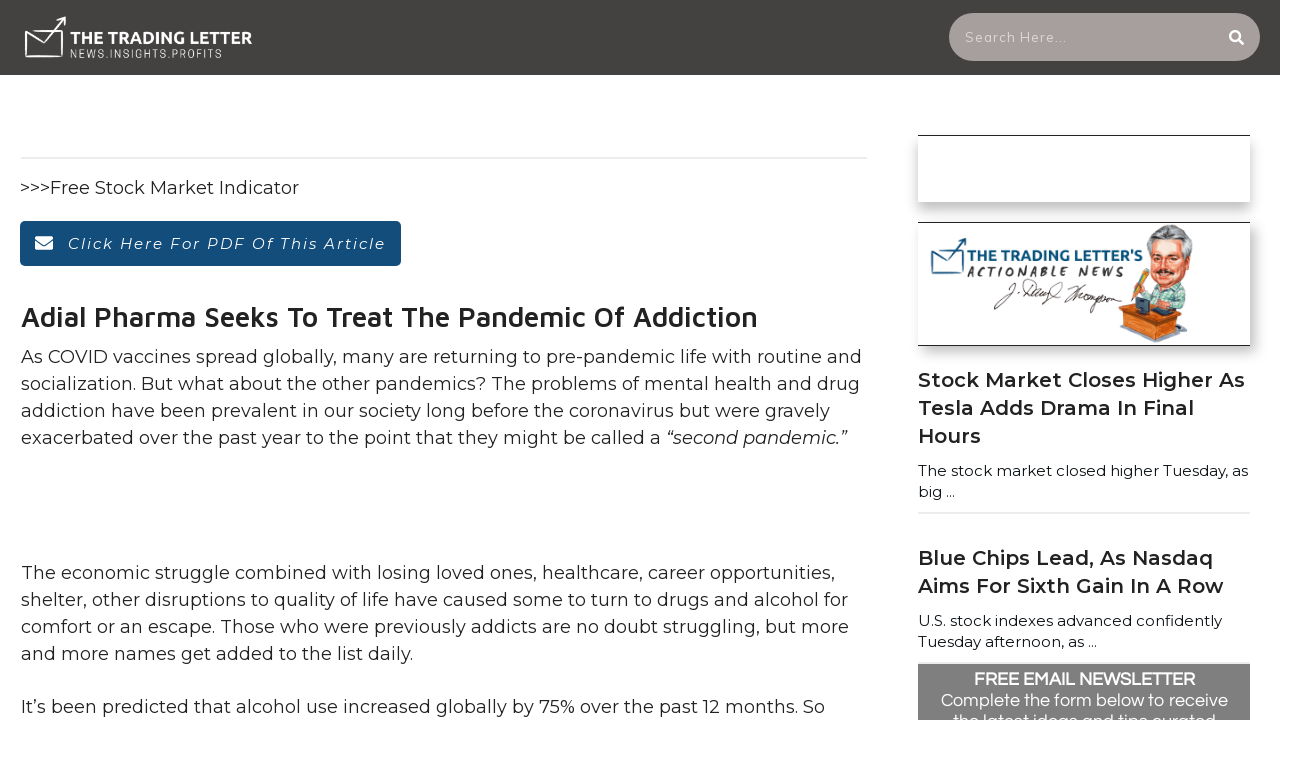

--- FILE ---
content_type: text/html; charset=UTF-8
request_url: https://thetradingletter.com/adial-pharma-seeks-to-treat-the-pandemic-of-addiction/
body_size: 57852
content:
<!doctype html> <html lang="en-US"> <head><script>if(navigator.userAgent.match(/MSIE|Internet Explorer/i)||navigator.userAgent.match(/Trident\/7\..*?rv:11/i)){let e=document.location.href;if(!e.match(/[?&]nonitro/)){if(e.indexOf("?")==-1){if(e.indexOf("#")==-1){document.location.href=e+"?nonitro=1"}else{document.location.href=e.replace("#","?nonitro=1#")}}else{if(e.indexOf("#")==-1){document.location.href=e+"&nonitro=1"}else{document.location.href=e.replace("#","&nonitro=1#")}}}}</script><link rel="preconnect" href="https://www.googletagmanager.com" /><link rel="preconnect" href="https://cdn-bocmd.nitrocdn.com" /><meta charset="UTF-8" /><meta name="viewport" content="width=device-width, initial-scale=1" /><title>Adial Pharma Seeks To Treat The Pandemic Of Addiction &#8211; The Trading Letter</title><meta name='robots' content='max-image-preview:large' /><meta name="msapplication-TileImage" content="https://thetradingletter.com/wp-content/uploads/2018/07/cropped-certificate-2.png" /><meta name="generator" content="NitroPack" /><script>var NPSH,NitroScrollHelper;NPSH=NitroScrollHelper=function(){let e=null;const o=window.sessionStorage.getItem("nitroScrollPos");function t(){let e=JSON.parse(window.sessionStorage.getItem("nitroScrollPos"))||{};if(typeof e!=="object"){e={}}e[document.URL]=window.scrollY;window.sessionStorage.setItem("nitroScrollPos",JSON.stringify(e))}window.addEventListener("scroll",function(){if(e!==null){clearTimeout(e)}e=setTimeout(t,200)},{passive:true});let r={};r.getScrollPos=()=>{if(!o){return 0}const e=JSON.parse(o);return e[document.URL]||0};r.isScrolled=()=>{return r.getScrollPos()>document.documentElement.clientHeight*.5};return r}();</script><script>(function(){var a=false;var e=document.documentElement.classList;var i=navigator.userAgent.toLowerCase();var n=["android","iphone","ipad"];var r=n.length;var o;var d=null;for(var t=0;t<r;t++){o=n[t];if(i.indexOf(o)>-1)d=o;if(e.contains(o)){a=true;e.remove(o)}}if(a&&d){e.add(d);if(d=="iphone"||d=="ipad"){e.add("ios")}}})();</script><script type="text/worker" id="nitro-web-worker">var preloadRequests=0;var remainingCount={};var baseURI="";self.onmessage=function(e){switch(e.data.cmd){case"RESOURCE_PRELOAD":var o=e.data.requestId;remainingCount[o]=0;e.data.resources.forEach(function(e){preload(e,function(o){return function(){console.log(o+" DONE: "+e);if(--remainingCount[o]==0){self.postMessage({cmd:"RESOURCE_PRELOAD",requestId:o})}}}(o));remainingCount[o]++});break;case"SET_BASEURI":baseURI=e.data.uri;break}};async function preload(e,o){if(typeof URL!=="undefined"&&baseURI){try{var a=new URL(e,baseURI);e=a.href}catch(e){console.log("Worker error: "+e.message)}}console.log("Preloading "+e);try{var n=new Request(e,{mode:"no-cors",redirect:"follow"});await fetch(n);o()}catch(a){console.log(a);var r=new XMLHttpRequest;r.responseType="blob";r.onload=o;r.onerror=o;r.open("GET",e,true);r.send()}}</script><script id="nprl">(()=>{if(window.NPRL!=undefined)return;(function(e){var t=e.prototype;t.after||(t.after=function(){var e,t=arguments,n=t.length,r=0,i=this,o=i.parentNode,a=Node,c=String,u=document;if(o!==null){while(r<n){(e=t[r])instanceof a?(i=i.nextSibling)!==null?o.insertBefore(e,i):o.appendChild(e):o.appendChild(u.createTextNode(c(e)));++r}}})})(Element);var e,t;e=t=function(){var t=false;var r=window.URL||window.webkitURL;var i=true;var o=true;var a=2;var c=null;var u=null;var d=true;var s=window.nitroGtmExcludes!=undefined;var l=s?JSON.parse(atob(window.nitroGtmExcludes)).map(e=>new RegExp(e)):[];var f;var m;var v=null;var p=null;var g=null;var h={touch:["touchmove","touchend"],default:["mousemove","click","keydown","wheel"]};var E=true;var y=[];var w=false;var b=[];var S=0;var N=0;var L=false;var T=0;var R=null;var O=false;var A=false;var C=false;var P=[];var I=[];var M=[];var k=[];var x=false;var _={};var j=new Map;var B="noModule"in HTMLScriptElement.prototype;var q=requestAnimationFrame||mozRequestAnimationFrame||webkitRequestAnimationFrame||msRequestAnimationFrame;const D="gtm.js?id=";function H(e,t){if(!_[e]){_[e]=[]}_[e].push(t)}function U(e,t){if(_[e]){var n=0,r=_[e];for(var n=0;n<r.length;n++){r[n].call(this,t)}}}function Y(){(function(e,t){var r=null;var i=function(e){r(e)};var o=null;var a={};var c=null;var u=null;var d=0;e.addEventListener(t,function(r){if(["load","DOMContentLoaded"].indexOf(t)!=-1){if(u){Q(function(){e.triggerNitroEvent(t)})}c=true}else if(t=="readystatechange"){d++;n.ogReadyState=d==1?"interactive":"complete";if(u&&u>=d){n.documentReadyState=n.ogReadyState;Q(function(){e.triggerNitroEvent(t)})}}});e.addEventListener(t+"Nitro",function(e){if(["load","DOMContentLoaded"].indexOf(t)!=-1){if(!c){e.preventDefault();e.stopImmediatePropagation()}else{}u=true}else if(t=="readystatechange"){u=n.documentReadyState=="interactive"?1:2;if(d<u){e.preventDefault();e.stopImmediatePropagation()}}});switch(t){case"load":o="onload";break;case"readystatechange":o="onreadystatechange";break;case"pageshow":o="onpageshow";break;default:o=null;break}if(o){Object.defineProperty(e,o,{get:function(){return r},set:function(n){if(typeof n!=="function"){r=null;e.removeEventListener(t+"Nitro",i)}else{if(!r){e.addEventListener(t+"Nitro",i)}r=n}}})}Object.defineProperty(e,"addEventListener"+t,{value:function(r){if(r!=t||!n.startedScriptLoading||document.currentScript&&document.currentScript.hasAttribute("nitro-exclude")){}else{arguments[0]+="Nitro"}e.ogAddEventListener.apply(e,arguments);a[arguments[1]]=arguments[0]}});Object.defineProperty(e,"removeEventListener"+t,{value:function(t){var n=a[arguments[1]];arguments[0]=n;e.ogRemoveEventListener.apply(e,arguments)}});Object.defineProperty(e,"triggerNitroEvent"+t,{value:function(t,n){n=n||e;var r=new Event(t+"Nitro",{bubbles:true});r.isNitroPack=true;Object.defineProperty(r,"type",{get:function(){return t},set:function(){}});Object.defineProperty(r,"target",{get:function(){return n},set:function(){}});e.dispatchEvent(r)}});if(typeof e.triggerNitroEvent==="undefined"){(function(){var t=e.addEventListener;var n=e.removeEventListener;Object.defineProperty(e,"ogAddEventListener",{value:t});Object.defineProperty(e,"ogRemoveEventListener",{value:n});Object.defineProperty(e,"addEventListener",{value:function(n){var r="addEventListener"+n;if(typeof e[r]!=="undefined"){e[r].apply(e,arguments)}else{t.apply(e,arguments)}},writable:true});Object.defineProperty(e,"removeEventListener",{value:function(t){var r="removeEventListener"+t;if(typeof e[r]!=="undefined"){e[r].apply(e,arguments)}else{n.apply(e,arguments)}}});Object.defineProperty(e,"triggerNitroEvent",{value:function(t,n){var r="triggerNitroEvent"+t;if(typeof e[r]!=="undefined"){e[r].apply(e,arguments)}}})})()}}).apply(null,arguments)}Y(window,"load");Y(window,"pageshow");Y(window,"DOMContentLoaded");Y(document,"DOMContentLoaded");Y(document,"readystatechange");try{var F=new Worker(r.createObjectURL(new Blob([document.getElementById("nitro-web-worker").textContent],{type:"text/javascript"})))}catch(e){var F=new Worker("data:text/javascript;base64,"+btoa(document.getElementById("nitro-web-worker").textContent))}F.onmessage=function(e){if(e.data.cmd=="RESOURCE_PRELOAD"){U(e.data.requestId,e)}};if(typeof document.baseURI!=="undefined"){F.postMessage({cmd:"SET_BASEURI",uri:document.baseURI})}var G=function(e){if(--S==0){Q(K)}};var W=function(e){e.target.removeEventListener("load",W);e.target.removeEventListener("error",W);e.target.removeEventListener("nitroTimeout",W);if(e.type!="nitroTimeout"){clearTimeout(e.target.nitroTimeout)}if(--N==0&&S==0){Q(J)}};var X=function(e){var t=e.textContent;try{var n=r.createObjectURL(new Blob([t.replace(/^(?:<!--)?(.*?)(?:-->)?$/gm,"$1")],{type:"text/javascript"}))}catch(e){var n="data:text/javascript;base64,"+btoa(t.replace(/^(?:<!--)?(.*?)(?:-->)?$/gm,"$1"))}return n};var K=function(){n.documentReadyState="interactive";document.triggerNitroEvent("readystatechange");document.triggerNitroEvent("DOMContentLoaded");if(window.pageYOffset||window.pageXOffset){window.dispatchEvent(new Event("scroll"))}A=true;Q(function(){if(N==0){Q(J)}Q($)})};var J=function(){if(!A||O)return;O=true;R.disconnect();en();n.documentReadyState="complete";document.triggerNitroEvent("readystatechange");window.triggerNitroEvent("load",document);window.triggerNitroEvent("pageshow",document);if(window.pageYOffset||window.pageXOffset||location.hash){let e=typeof history.scrollRestoration!=="undefined"&&history.scrollRestoration=="auto";if(e&&typeof NPSH!=="undefined"&&NPSH.getScrollPos()>0&&window.pageYOffset>document.documentElement.clientHeight*.5){window.scrollTo(0,NPSH.getScrollPos())}else if(location.hash){try{let e=document.querySelector(location.hash);if(e){e.scrollIntoView()}}catch(e){}}}var e=null;if(a==1){e=eo}else{e=eu}Q(e)};var Q=function(e){setTimeout(e,0)};var V=function(e){if(e.type=="touchend"||e.type=="click"){g=e}};var $=function(){if(d&&g){setTimeout(function(e){return function(){var t=function(e,t,n){var r=new Event(e,{bubbles:true,cancelable:true});if(e=="click"){r.clientX=t;r.clientY=n}else{r.touches=[{clientX:t,clientY:n}]}return r};var n;if(e.type=="touchend"){var r=e.changedTouches[0];n=document.elementFromPoint(r.clientX,r.clientY);n.dispatchEvent(t("touchstart"),r.clientX,r.clientY);n.dispatchEvent(t("touchend"),r.clientX,r.clientY);n.dispatchEvent(t("click"),r.clientX,r.clientY)}else if(e.type=="click"){n=document.elementFromPoint(e.clientX,e.clientY);n.dispatchEvent(t("click"),e.clientX,e.clientY)}}}(g),150);g=null}};var z=function(e){if(e.tagName=="SCRIPT"&&!e.hasAttribute("data-nitro-for-id")&&!e.hasAttribute("nitro-document-write")||e.tagName=="IMG"&&(e.hasAttribute("src")||e.hasAttribute("srcset"))||e.tagName=="IFRAME"&&e.hasAttribute("src")||e.tagName=="LINK"&&e.hasAttribute("href")&&e.hasAttribute("rel")&&e.getAttribute("rel")=="stylesheet"){if(e.tagName==="IFRAME"&&e.src.indexOf("about:blank")>-1){return}var t="";switch(e.tagName){case"LINK":t=e.href;break;case"IMG":if(k.indexOf(e)>-1)return;t=e.srcset||e.src;break;default:t=e.src;break}var n=e.getAttribute("type");if(!t&&e.tagName!=="SCRIPT")return;if((e.tagName=="IMG"||e.tagName=="LINK")&&(t.indexOf("data:")===0||t.indexOf("blob:")===0))return;if(e.tagName=="SCRIPT"&&n&&n!=="text/javascript"&&n!=="application/javascript"){if(n!=="module"||!B)return}if(e.tagName==="SCRIPT"){if(k.indexOf(e)>-1)return;if(e.noModule&&B){return}let t=null;if(document.currentScript){if(document.currentScript.src&&document.currentScript.src.indexOf(D)>-1){t=document.currentScript}if(document.currentScript.hasAttribute("data-nitro-gtm-id")){e.setAttribute("data-nitro-gtm-id",document.currentScript.getAttribute("data-nitro-gtm-id"))}}else if(window.nitroCurrentScript){if(window.nitroCurrentScript.src&&window.nitroCurrentScript.src.indexOf(D)>-1){t=window.nitroCurrentScript}}if(t&&s){let n=false;for(const t of l){n=e.src?t.test(e.src):t.test(e.textContent);if(n){break}}if(!n){e.type="text/googletagmanagerscript";let n=t.hasAttribute("data-nitro-gtm-id")?t.getAttribute("data-nitro-gtm-id"):t.id;if(!j.has(n)){j.set(n,[])}let r=j.get(n);r.push(e);return}}if(!e.src){if(e.textContent.length>0){e.textContent+="\n;if(document.currentScript.nitroTimeout) {clearTimeout(document.currentScript.nitroTimeout);}; setTimeout(function() { this.dispatchEvent(new Event('load')); }.bind(document.currentScript), 0);"}else{return}}else{}k.push(e)}if(!e.hasOwnProperty("nitroTimeout")){N++;e.addEventListener("load",W,true);e.addEventListener("error",W,true);e.addEventListener("nitroTimeout",W,true);e.nitroTimeout=setTimeout(function(){console.log("Resource timed out",e);e.dispatchEvent(new Event("nitroTimeout"))},5e3)}}};var Z=function(e){if(e.hasOwnProperty("nitroTimeout")&&e.nitroTimeout){clearTimeout(e.nitroTimeout);e.nitroTimeout=null;e.dispatchEvent(new Event("nitroTimeout"))}};document.documentElement.addEventListener("load",function(e){if(e.target.tagName=="SCRIPT"||e.target.tagName=="IMG"){k.push(e.target)}},true);document.documentElement.addEventListener("error",function(e){if(e.target.tagName=="SCRIPT"||e.target.tagName=="IMG"){k.push(e.target)}},true);var ee=["appendChild","replaceChild","insertBefore","prepend","append","before","after","replaceWith","insertAdjacentElement"];var et=function(){if(s){window._nitro_setTimeout=window.setTimeout;window.setTimeout=function(e,t,...n){let r=document.currentScript||window.nitroCurrentScript;if(!r||r.src&&r.src.indexOf(D)==-1){return window._nitro_setTimeout.call(window,e,t,...n)}return window._nitro_setTimeout.call(window,function(e,t){return function(...n){window.nitroCurrentScript=e;t(...n)}}(r,e),t,...n)}}ee.forEach(function(e){HTMLElement.prototype["og"+e]=HTMLElement.prototype[e];HTMLElement.prototype[e]=function(...t){if(this.parentNode||this===document.documentElement){switch(e){case"replaceChild":case"insertBefore":t.pop();break;case"insertAdjacentElement":t.shift();break}t.forEach(function(e){if(!e)return;if(e.tagName=="SCRIPT"){z(e)}else{if(e.children&&e.children.length>0){e.querySelectorAll("script").forEach(z)}}})}return this["og"+e].apply(this,arguments)}})};var en=function(){if(s&&typeof window._nitro_setTimeout==="function"){window.setTimeout=window._nitro_setTimeout}ee.forEach(function(e){HTMLElement.prototype[e]=HTMLElement.prototype["og"+e]})};var er=async function(){if(o){ef(f);ef(V);if(v){clearTimeout(v);v=null}}if(T===1){L=true;return}else if(T===0){T=-1}n.startedScriptLoading=true;Object.defineProperty(document,"readyState",{get:function(){return n.documentReadyState},set:function(){}});var e=document.documentElement;var t={attributes:true,attributeFilter:["src"],childList:true,subtree:true};R=new MutationObserver(function(e,t){e.forEach(function(e){if(e.type=="childList"&&e.addedNodes.length>0){e.addedNodes.forEach(function(e){if(!document.documentElement.contains(e)){return}if(e.tagName=="IMG"||e.tagName=="IFRAME"||e.tagName=="LINK"){z(e)}})}if(e.type=="childList"&&e.removedNodes.length>0){e.removedNodes.forEach(function(e){if(e.tagName=="IFRAME"||e.tagName=="LINK"){Z(e)}})}if(e.type=="attributes"){var t=e.target;if(!document.documentElement.contains(t)){return}if(t.tagName=="IFRAME"||t.tagName=="LINK"||t.tagName=="IMG"||t.tagName=="SCRIPT"){z(t)}}})});R.observe(e,t);if(!s){et()}await Promise.all(P);var r=b.shift();var i=null;var a=false;while(r){var c;var u=JSON.parse(atob(r.meta));var d=u.delay;if(r.type=="inline"){var l=document.getElementById(r.id);if(l){l.remove()}else{r=b.shift();continue}c=X(l);if(c===false){r=b.shift();continue}}else{c=r.src}if(!a&&r.type!="inline"&&(typeof u.attributes.async!="undefined"||typeof u.attributes.defer!="undefined")){if(i===null){i=r}else if(i===r){a=true}if(!a){b.push(r);r=b.shift();continue}}var m=document.createElement("script");m.src=c;m.setAttribute("data-nitro-for-id",r.id);for(var p in u.attributes){try{if(u.attributes[p]===false){m.setAttribute(p,"")}else{m.setAttribute(p,u.attributes[p])}}catch(e){console.log("Error while setting script attribute",m,e)}}m.async=false;if(u.canonicalLink!=""&&Object.getOwnPropertyDescriptor(m,"src")?.configurable!==false){(e=>{Object.defineProperty(m,"src",{get:function(){return e.canonicalLink},set:function(){}})})(u)}if(d){setTimeout((function(e,t){var n=document.querySelector("[data-nitro-marker-id='"+t+"']");if(n){n.after(e)}else{document.head.appendChild(e)}}).bind(null,m,r.id),d)}else{m.addEventListener("load",G);m.addEventListener("error",G);if(!m.noModule||!B){S++}var g=document.querySelector("[data-nitro-marker-id='"+r.id+"']");if(g){Q(function(e,t){return function(){e.after(t)}}(g,m))}else{Q(function(e){return function(){document.head.appendChild(e)}}(m))}}r=b.shift()}};var ei=function(){var e=document.getElementById("nitro-deferred-styles");var t=document.createElement("div");t.innerHTML=e.textContent;return t};var eo=async function(e){isPreload=e&&e.type=="NitroPreload";if(!isPreload){T=-1;E=false;if(o){ef(f);ef(V);if(v){clearTimeout(v);v=null}}}if(w===false){var t=ei();let e=t.querySelectorAll('style,link[rel="stylesheet"]');w=e.length;if(w){let e=document.getElementById("nitro-deferred-styles-marker");e.replaceWith.apply(e,t.childNodes)}else if(isPreload){Q(ed)}else{es()}}else if(w===0&&!isPreload){es()}};var ea=function(){var e=ei();var t=e.childNodes;var n;var r=[];for(var i=0;i<t.length;i++){n=t[i];if(n.href){r.push(n.href)}}var o="css-preload";H(o,function(e){eo(new Event("NitroPreload"))});if(r.length){F.postMessage({cmd:"RESOURCE_PRELOAD",resources:r,requestId:o})}else{Q(function(){U(o)})}};var ec=function(){if(T===-1)return;T=1;var e=[];var t,n;for(var r=0;r<b.length;r++){t=b[r];if(t.type!="inline"){if(t.src){n=JSON.parse(atob(t.meta));if(n.delay)continue;if(n.attributes.type&&n.attributes.type=="module"&&!B)continue;e.push(t.src)}}}if(e.length){var i="js-preload";H(i,function(e){T=2;if(L){Q(er)}});F.postMessage({cmd:"RESOURCE_PRELOAD",resources:e,requestId:i})}};var eu=function(){while(I.length){style=I.shift();if(style.hasAttribute("nitropack-onload")){style.setAttribute("onload",style.getAttribute("nitropack-onload"));Q(function(e){return function(){e.dispatchEvent(new Event("load"))}}(style))}}while(M.length){style=M.shift();if(style.hasAttribute("nitropack-onerror")){style.setAttribute("onerror",style.getAttribute("nitropack-onerror"));Q(function(e){return function(){e.dispatchEvent(new Event("error"))}}(style))}}};var ed=function(){if(!x){if(i){Q(function(){var e=document.getElementById("nitro-critical-css");if(e){e.remove()}})}x=true;onStylesLoadEvent=new Event("NitroStylesLoaded");onStylesLoadEvent.isNitroPack=true;window.dispatchEvent(onStylesLoadEvent)}};var es=function(){if(a==2){Q(er)}else{eu()}};var el=function(e){m.forEach(function(t){document.addEventListener(t,e,true)})};var ef=function(e){m.forEach(function(t){document.removeEventListener(t,e,true)})};if(s){et()}return{setAutoRemoveCriticalCss:function(e){i=e},registerScript:function(e,t,n){b.push({type:"remote",src:e,id:t,meta:n})},registerInlineScript:function(e,t){b.push({type:"inline",id:e,meta:t})},registerStyle:function(e,t,n){y.push({href:e,rel:t,media:n})},onLoadStyle:function(e){I.push(e);if(w!==false&&--w==0){Q(ed);if(E){E=false}else{es()}}},onErrorStyle:function(e){M.push(e);if(w!==false&&--w==0){Q(ed);if(E){E=false}else{es()}}},loadJs:function(e,t){if(!e.src){var n=X(e);if(n!==false){e.src=n;e.textContent=""}}if(t){Q(function(e,t){return function(){e.after(t)}}(t,e))}else{Q(function(e){return function(){document.head.appendChild(e)}}(e))}},loadQueuedResources:async function(){window.dispatchEvent(new Event("NitroBootStart"));if(p){clearTimeout(p);p=null}window.removeEventListener("load",e.loadQueuedResources);f=a==1?er:eo;if(!o||g){Q(f)}else{if(navigator.userAgent.indexOf(" Edge/")==-1){ea();H("css-preload",ec)}el(f);if(u){if(c){v=setTimeout(f,c)}}else{}}},fontPreload:function(e){var t="critical-fonts";H(t,function(e){document.getElementById("nitro-critical-fonts").type="text/css"});F.postMessage({cmd:"RESOURCE_PRELOAD",resources:e,requestId:t})},boot:function(){if(t)return;t=true;C=typeof NPSH!=="undefined"&&NPSH.isScrolled();let n=document.prerendering;if(location.hash||C||n){o=false}m=h.default.concat(h.touch);p=setTimeout(e.loadQueuedResources,1500);el(V);if(C){e.loadQueuedResources()}else{window.addEventListener("load",e.loadQueuedResources)}},addPrerequisite:function(e){P.push(e)},getTagManagerNodes:function(e){if(!e)return j;return j.get(e)??[]}}}();var n,r;n=r=function(){var t=document.write;return{documentWrite:function(n,r){if(n&&n.hasAttribute("nitro-exclude")){return t.call(document,r)}var i=null;if(n.documentWriteContainer){i=n.documentWriteContainer}else{i=document.createElement("span");n.documentWriteContainer=i}var o=null;if(n){if(n.hasAttribute("data-nitro-for-id")){o=document.querySelector('template[data-nitro-marker-id="'+n.getAttribute("data-nitro-for-id")+'"]')}else{o=n}}i.innerHTML+=r;i.querySelectorAll("script").forEach(function(e){e.setAttribute("nitro-document-write","")});if(!i.parentNode){if(o){o.parentNode.insertBefore(i,o)}else{document.body.appendChild(i)}}var a=document.createElement("span");a.innerHTML=r;var c=a.querySelectorAll("script");if(c.length){c.forEach(function(t){var n=t.getAttributeNames();var r=document.createElement("script");n.forEach(function(e){r.setAttribute(e,t.getAttribute(e))});r.async=false;if(!t.src&&t.textContent){r.textContent=t.textContent}e.loadJs(r,o)})}},TrustLogo:function(e,t){var n=document.getElementById(e);var r=document.createElement("img");r.src=t;n.parentNode.insertBefore(r,n)},documentReadyState:"loading",ogReadyState:document.readyState,startedScriptLoading:false,loadScriptDelayed:function(e,t){setTimeout(function(){var t=document.createElement("script");t.src=e;document.head.appendChild(t)},t)}}}();document.write=function(e){n.documentWrite(document.currentScript,e)};document.writeln=function(e){n.documentWrite(document.currentScript,e+"\n")};window.NPRL=e;window.NitroResourceLoader=t;window.NPh=n;window.NitroPackHelper=r})();</script><template id="nitro-deferred-styles-marker"></template><link rel="preload" href="https://fonts.gstatic.com/s/montserrat/v30/JTUQjIg1_i6t8kCHKm459WxRxC7m0dR9pBOi.woff2" as="font" type="font/woff2" crossorigin class="nitro-font-preload" /><link rel="preload" href="https://fonts.gstatic.com/s/montserrat/v30/JTUQjIg1_i6t8kCHKm459WxRzS7m0dR9pBOi.woff2" as="font" type="font/woff2" crossorigin class="nitro-font-preload" /><style id="nitro-fonts">@font-face{font-family:"Montserrat";font-style:italic;font-weight:400;font-display:swap;src:url("https://fonts.gstatic.com/s/montserrat/v30/JTUQjIg1_i6t8kCHKm459WxRxC7m0dR9pBOi.woff2") format("woff2");unicode-range:U+0460-052F,U+1C80-1C8A,U+20B4,U+2DE0-2DFF,U+A640-A69F,U+FE2E-FE2F;}@font-face{font-family:"Montserrat";font-style:italic;font-weight:400;font-display:swap;src:url("https://fonts.gstatic.com/s/montserrat/v30/JTUQjIg1_i6t8kCHKm459WxRzS7m0dR9pBOi.woff2") format("woff2");unicode-range:U+0301,U+0400-045F,U+0490-0491,U+04B0-04B1,U+2116;}@font-face{font-family:"Montserrat";font-style:italic;font-weight:400;font-display:swap;src:url("https://fonts.gstatic.com/s/montserrat/v30/JTUQjIg1_i6t8kCHKm459WxRxi7m0dR9pBOi.woff2") format("woff2");unicode-range:U+0102-0103,U+0110-0111,U+0128-0129,U+0168-0169,U+01A0-01A1,U+01AF-01B0,U+0300-0301,U+0303-0304,U+0308-0309,U+0323,U+0329,U+1EA0-1EF9,U+20AB;}@font-face{font-family:"Montserrat";font-style:italic;font-weight:400;font-display:swap;src:url("https://fonts.gstatic.com/s/montserrat/v30/JTUQjIg1_i6t8kCHKm459WxRxy7m0dR9pBOi.woff2") format("woff2");unicode-range:U+0100-02BA,U+02BD-02C5,U+02C7-02CC,U+02CE-02D7,U+02DD-02FF,U+0304,U+0308,U+0329,U+1D00-1DBF,U+1E00-1E9F,U+1EF2-1EFF,U+2020,U+20A0-20AB,U+20AD-20C0,U+2113,U+2C60-2C7F,U+A720-A7FF;}@font-face{font-family:"Montserrat";font-style:italic;font-weight:400;font-display:swap;src:url("https://fonts.gstatic.com/s/montserrat/v30/JTUQjIg1_i6t8kCHKm459WxRyS7m0dR9pA.woff2") format("woff2");unicode-range:U+0000-00FF,U+0131,U+0152-0153,U+02BB-02BC,U+02C6,U+02DA,U+02DC,U+0304,U+0308,U+0329,U+2000-206F,U+20AC,U+2122,U+2191,U+2193,U+2212,U+2215,U+FEFF,U+FFFD;}@font-face{font-family:"Montserrat";font-style:italic;font-weight:600;font-display:swap;src:url("https://fonts.gstatic.com/s/montserrat/v30/JTUQjIg1_i6t8kCHKm459WxRxC7m0dR9pBOi.woff2") format("woff2");unicode-range:U+0460-052F,U+1C80-1C8A,U+20B4,U+2DE0-2DFF,U+A640-A69F,U+FE2E-FE2F;}@font-face{font-family:"Montserrat";font-style:italic;font-weight:600;font-display:swap;src:url("https://fonts.gstatic.com/s/montserrat/v30/JTUQjIg1_i6t8kCHKm459WxRzS7m0dR9pBOi.woff2") format("woff2");unicode-range:U+0301,U+0400-045F,U+0490-0491,U+04B0-04B1,U+2116;}@font-face{font-family:"Montserrat";font-style:italic;font-weight:600;font-display:swap;src:url("https://fonts.gstatic.com/s/montserrat/v30/JTUQjIg1_i6t8kCHKm459WxRxi7m0dR9pBOi.woff2") format("woff2");unicode-range:U+0102-0103,U+0110-0111,U+0128-0129,U+0168-0169,U+01A0-01A1,U+01AF-01B0,U+0300-0301,U+0303-0304,U+0308-0309,U+0323,U+0329,U+1EA0-1EF9,U+20AB;}@font-face{font-family:"Montserrat";font-style:italic;font-weight:600;font-display:swap;src:url("https://fonts.gstatic.com/s/montserrat/v30/JTUQjIg1_i6t8kCHKm459WxRxy7m0dR9pBOi.woff2") format("woff2");unicode-range:U+0100-02BA,U+02BD-02C5,U+02C7-02CC,U+02CE-02D7,U+02DD-02FF,U+0304,U+0308,U+0329,U+1D00-1DBF,U+1E00-1E9F,U+1EF2-1EFF,U+2020,U+20A0-20AB,U+20AD-20C0,U+2113,U+2C60-2C7F,U+A720-A7FF;}@font-face{font-family:"Montserrat";font-style:italic;font-weight:600;font-display:swap;src:url("https://fonts.gstatic.com/s/montserrat/v30/JTUQjIg1_i6t8kCHKm459WxRyS7m0dR9pA.woff2") format("woff2");unicode-range:U+0000-00FF,U+0131,U+0152-0153,U+02BB-02BC,U+02C6,U+02DA,U+02DC,U+0304,U+0308,U+0329,U+2000-206F,U+20AC,U+2122,U+2191,U+2193,U+2212,U+2215,U+FEFF,U+FFFD;}@font-face{font-family:"Montserrat";font-style:italic;font-weight:800;font-display:swap;src:url("https://fonts.gstatic.com/s/montserrat/v30/JTUQjIg1_i6t8kCHKm459WxRxC7m0dR9pBOi.woff2") format("woff2");unicode-range:U+0460-052F,U+1C80-1C8A,U+20B4,U+2DE0-2DFF,U+A640-A69F,U+FE2E-FE2F;}@font-face{font-family:"Montserrat";font-style:italic;font-weight:800;font-display:swap;src:url("https://fonts.gstatic.com/s/montserrat/v30/JTUQjIg1_i6t8kCHKm459WxRzS7m0dR9pBOi.woff2") format("woff2");unicode-range:U+0301,U+0400-045F,U+0490-0491,U+04B0-04B1,U+2116;}@font-face{font-family:"Montserrat";font-style:italic;font-weight:800;font-display:swap;src:url("https://fonts.gstatic.com/s/montserrat/v30/JTUQjIg1_i6t8kCHKm459WxRxi7m0dR9pBOi.woff2") format("woff2");unicode-range:U+0102-0103,U+0110-0111,U+0128-0129,U+0168-0169,U+01A0-01A1,U+01AF-01B0,U+0300-0301,U+0303-0304,U+0308-0309,U+0323,U+0329,U+1EA0-1EF9,U+20AB;}@font-face{font-family:"Montserrat";font-style:italic;font-weight:800;font-display:swap;src:url("https://fonts.gstatic.com/s/montserrat/v30/JTUQjIg1_i6t8kCHKm459WxRxy7m0dR9pBOi.woff2") format("woff2");unicode-range:U+0100-02BA,U+02BD-02C5,U+02C7-02CC,U+02CE-02D7,U+02DD-02FF,U+0304,U+0308,U+0329,U+1D00-1DBF,U+1E00-1E9F,U+1EF2-1EFF,U+2020,U+20A0-20AB,U+20AD-20C0,U+2113,U+2C60-2C7F,U+A720-A7FF;}@font-face{font-family:"Montserrat";font-style:italic;font-weight:800;font-display:swap;src:url("https://fonts.gstatic.com/s/montserrat/v30/JTUQjIg1_i6t8kCHKm459WxRyS7m0dR9pA.woff2") format("woff2");unicode-range:U+0000-00FF,U+0131,U+0152-0153,U+02BB-02BC,U+02C6,U+02DA,U+02DC,U+0304,U+0308,U+0329,U+2000-206F,U+20AC,U+2122,U+2191,U+2193,U+2212,U+2215,U+FEFF,U+FFFD;}@font-face{font-family:"Montserrat";font-style:normal;font-weight:400;font-display:swap;src:url("https://fonts.gstatic.com/s/montserrat/v30/JTUSjIg1_i6t8kCHKm459WRhyyTh89ZNpQ.woff2") format("woff2");unicode-range:U+0460-052F,U+1C80-1C8A,U+20B4,U+2DE0-2DFF,U+A640-A69F,U+FE2E-FE2F;}@font-face{font-family:"Montserrat";font-style:normal;font-weight:400;font-display:swap;src:url("https://fonts.gstatic.com/s/montserrat/v30/JTUSjIg1_i6t8kCHKm459W1hyyTh89ZNpQ.woff2") format("woff2");unicode-range:U+0301,U+0400-045F,U+0490-0491,U+04B0-04B1,U+2116;}@font-face{font-family:"Montserrat";font-style:normal;font-weight:400;font-display:swap;src:url("https://fonts.gstatic.com/s/montserrat/v30/JTUSjIg1_i6t8kCHKm459WZhyyTh89ZNpQ.woff2") format("woff2");unicode-range:U+0102-0103,U+0110-0111,U+0128-0129,U+0168-0169,U+01A0-01A1,U+01AF-01B0,U+0300-0301,U+0303-0304,U+0308-0309,U+0323,U+0329,U+1EA0-1EF9,U+20AB;}@font-face{font-family:"Montserrat";font-style:normal;font-weight:400;font-display:swap;src:url("https://fonts.gstatic.com/s/montserrat/v30/JTUSjIg1_i6t8kCHKm459WdhyyTh89ZNpQ.woff2") format("woff2");unicode-range:U+0100-02BA,U+02BD-02C5,U+02C7-02CC,U+02CE-02D7,U+02DD-02FF,U+0304,U+0308,U+0329,U+1D00-1DBF,U+1E00-1E9F,U+1EF2-1EFF,U+2020,U+20A0-20AB,U+20AD-20C0,U+2113,U+2C60-2C7F,U+A720-A7FF;}@font-face{font-family:"Montserrat";font-style:normal;font-weight:400;font-display:swap;src:url("https://fonts.gstatic.com/s/montserrat/v30/JTUSjIg1_i6t8kCHKm459WlhyyTh89Y.woff2") format("woff2");unicode-range:U+0000-00FF,U+0131,U+0152-0153,U+02BB-02BC,U+02C6,U+02DA,U+02DC,U+0304,U+0308,U+0329,U+2000-206F,U+20AC,U+2122,U+2191,U+2193,U+2212,U+2215,U+FEFF,U+FFFD;}@font-face{font-family:"Montserrat";font-style:normal;font-weight:600;font-display:swap;src:url("https://fonts.gstatic.com/s/montserrat/v30/JTUSjIg1_i6t8kCHKm459WRhyyTh89ZNpQ.woff2") format("woff2");unicode-range:U+0460-052F,U+1C80-1C8A,U+20B4,U+2DE0-2DFF,U+A640-A69F,U+FE2E-FE2F;}@font-face{font-family:"Montserrat";font-style:normal;font-weight:600;font-display:swap;src:url("https://fonts.gstatic.com/s/montserrat/v30/JTUSjIg1_i6t8kCHKm459W1hyyTh89ZNpQ.woff2") format("woff2");unicode-range:U+0301,U+0400-045F,U+0490-0491,U+04B0-04B1,U+2116;}@font-face{font-family:"Montserrat";font-style:normal;font-weight:600;font-display:swap;src:url("https://fonts.gstatic.com/s/montserrat/v30/JTUSjIg1_i6t8kCHKm459WZhyyTh89ZNpQ.woff2") format("woff2");unicode-range:U+0102-0103,U+0110-0111,U+0128-0129,U+0168-0169,U+01A0-01A1,U+01AF-01B0,U+0300-0301,U+0303-0304,U+0308-0309,U+0323,U+0329,U+1EA0-1EF9,U+20AB;}@font-face{font-family:"Montserrat";font-style:normal;font-weight:600;font-display:swap;src:url("https://fonts.gstatic.com/s/montserrat/v30/JTUSjIg1_i6t8kCHKm459WdhyyTh89ZNpQ.woff2") format("woff2");unicode-range:U+0100-02BA,U+02BD-02C5,U+02C7-02CC,U+02CE-02D7,U+02DD-02FF,U+0304,U+0308,U+0329,U+1D00-1DBF,U+1E00-1E9F,U+1EF2-1EFF,U+2020,U+20A0-20AB,U+20AD-20C0,U+2113,U+2C60-2C7F,U+A720-A7FF;}@font-face{font-family:"Montserrat";font-style:normal;font-weight:600;font-display:swap;src:url("https://fonts.gstatic.com/s/montserrat/v30/JTUSjIg1_i6t8kCHKm459WlhyyTh89Y.woff2") format("woff2");unicode-range:U+0000-00FF,U+0131,U+0152-0153,U+02BB-02BC,U+02C6,U+02DA,U+02DC,U+0304,U+0308,U+0329,U+2000-206F,U+20AC,U+2122,U+2191,U+2193,U+2212,U+2215,U+FEFF,U+FFFD;}@font-face{font-family:"Montserrat";font-style:normal;font-weight:800;font-display:swap;src:url("https://fonts.gstatic.com/s/montserrat/v30/JTUSjIg1_i6t8kCHKm459WRhyyTh89ZNpQ.woff2") format("woff2");unicode-range:U+0460-052F,U+1C80-1C8A,U+20B4,U+2DE0-2DFF,U+A640-A69F,U+FE2E-FE2F;}@font-face{font-family:"Montserrat";font-style:normal;font-weight:800;font-display:swap;src:url("https://fonts.gstatic.com/s/montserrat/v30/JTUSjIg1_i6t8kCHKm459W1hyyTh89ZNpQ.woff2") format("woff2");unicode-range:U+0301,U+0400-045F,U+0490-0491,U+04B0-04B1,U+2116;}@font-face{font-family:"Montserrat";font-style:normal;font-weight:800;font-display:swap;src:url("https://fonts.gstatic.com/s/montserrat/v30/JTUSjIg1_i6t8kCHKm459WZhyyTh89ZNpQ.woff2") format("woff2");unicode-range:U+0102-0103,U+0110-0111,U+0128-0129,U+0168-0169,U+01A0-01A1,U+01AF-01B0,U+0300-0301,U+0303-0304,U+0308-0309,U+0323,U+0329,U+1EA0-1EF9,U+20AB;}@font-face{font-family:"Montserrat";font-style:normal;font-weight:800;font-display:swap;src:url("https://fonts.gstatic.com/s/montserrat/v30/JTUSjIg1_i6t8kCHKm459WdhyyTh89ZNpQ.woff2") format("woff2");unicode-range:U+0100-02BA,U+02BD-02C5,U+02C7-02CC,U+02CE-02D7,U+02DD-02FF,U+0304,U+0308,U+0329,U+1D00-1DBF,U+1E00-1E9F,U+1EF2-1EFF,U+2020,U+20A0-20AB,U+20AD-20C0,U+2113,U+2C60-2C7F,U+A720-A7FF;}@font-face{font-family:"Montserrat";font-style:normal;font-weight:800;font-display:swap;src:url("https://fonts.gstatic.com/s/montserrat/v30/JTUSjIg1_i6t8kCHKm459WlhyyTh89Y.woff2") format("woff2");unicode-range:U+0000-00FF,U+0131,U+0152-0153,U+02BB-02BC,U+02C6,U+02DA,U+02DC,U+0304,U+0308,U+0329,U+2000-206F,U+20AC,U+2122,U+2191,U+2193,U+2212,U+2215,U+FEFF,U+FFFD;}@font-face{font-family:"Maven Pro";font-style:normal;font-weight:400;font-display:swap;src:url("https://fonts.gstatic.com/s/mavenpro/v39/7Au9p_AqnyWWAxW2Wk3GwmQIElsO02Ex.woff2") format("woff2");unicode-range:U+0102-0103,U+0110-0111,U+0128-0129,U+0168-0169,U+01A0-01A1,U+01AF-01B0,U+0300-0301,U+0303-0304,U+0308-0309,U+0323,U+0329,U+1EA0-1EF9,U+20AB;}@font-face{font-family:"Maven Pro";font-style:normal;font-weight:400;font-display:swap;src:url("https://fonts.gstatic.com/s/mavenpro/v39/7Au9p_AqnyWWAxW2Wk3Gw2QIElsO02Ex.woff2") format("woff2");unicode-range:U+0100-02BA,U+02BD-02C5,U+02C7-02CC,U+02CE-02D7,U+02DD-02FF,U+0304,U+0308,U+0329,U+1D00-1DBF,U+1E00-1E9F,U+1EF2-1EFF,U+2020,U+20A0-20AB,U+20AD-20C0,U+2113,U+2C60-2C7F,U+A720-A7FF;}@font-face{font-family:"Maven Pro";font-style:normal;font-weight:400;font-display:swap;src:url("https://fonts.gstatic.com/s/mavenpro/v39/7Au9p_AqnyWWAxW2Wk3GzWQIElsO0w.woff2") format("woff2");unicode-range:U+0000-00FF,U+0131,U+0152-0153,U+02BB-02BC,U+02C6,U+02DA,U+02DC,U+0304,U+0308,U+0329,U+2000-206F,U+20AC,U+2122,U+2191,U+2193,U+2212,U+2215,U+FEFF,U+FFFD;}@font-face{font-family:"Maven Pro";font-style:normal;font-weight:500;font-display:swap;src:url("https://fonts.gstatic.com/s/mavenpro/v39/7Au9p_AqnyWWAxW2Wk3GwmQIElsO02Ex.woff2") format("woff2");unicode-range:U+0102-0103,U+0110-0111,U+0128-0129,U+0168-0169,U+01A0-01A1,U+01AF-01B0,U+0300-0301,U+0303-0304,U+0308-0309,U+0323,U+0329,U+1EA0-1EF9,U+20AB;}@font-face{font-family:"Maven Pro";font-style:normal;font-weight:500;font-display:swap;src:url("https://fonts.gstatic.com/s/mavenpro/v39/7Au9p_AqnyWWAxW2Wk3Gw2QIElsO02Ex.woff2") format("woff2");unicode-range:U+0100-02BA,U+02BD-02C5,U+02C7-02CC,U+02CE-02D7,U+02DD-02FF,U+0304,U+0308,U+0329,U+1D00-1DBF,U+1E00-1E9F,U+1EF2-1EFF,U+2020,U+20A0-20AB,U+20AD-20C0,U+2113,U+2C60-2C7F,U+A720-A7FF;}@font-face{font-family:"Maven Pro";font-style:normal;font-weight:500;font-display:swap;src:url("https://fonts.gstatic.com/s/mavenpro/v39/7Au9p_AqnyWWAxW2Wk3GzWQIElsO0w.woff2") format("woff2");unicode-range:U+0000-00FF,U+0131,U+0152-0153,U+02BB-02BC,U+02C6,U+02DA,U+02DC,U+0304,U+0308,U+0329,U+2000-206F,U+20AC,U+2122,U+2191,U+2193,U+2212,U+2215,U+FEFF,U+FFFD;}@font-face{font-family:"Maven Pro";font-style:normal;font-weight:600;font-display:swap;src:url("https://fonts.gstatic.com/s/mavenpro/v39/7Au9p_AqnyWWAxW2Wk3GwmQIElsO02Ex.woff2") format("woff2");unicode-range:U+0102-0103,U+0110-0111,U+0128-0129,U+0168-0169,U+01A0-01A1,U+01AF-01B0,U+0300-0301,U+0303-0304,U+0308-0309,U+0323,U+0329,U+1EA0-1EF9,U+20AB;}@font-face{font-family:"Maven Pro";font-style:normal;font-weight:600;font-display:swap;src:url("https://fonts.gstatic.com/s/mavenpro/v39/7Au9p_AqnyWWAxW2Wk3Gw2QIElsO02Ex.woff2") format("woff2");unicode-range:U+0100-02BA,U+02BD-02C5,U+02C7-02CC,U+02CE-02D7,U+02DD-02FF,U+0304,U+0308,U+0329,U+1D00-1DBF,U+1E00-1E9F,U+1EF2-1EFF,U+2020,U+20A0-20AB,U+20AD-20C0,U+2113,U+2C60-2C7F,U+A720-A7FF;}@font-face{font-family:"Maven Pro";font-style:normal;font-weight:600;font-display:swap;src:url("https://fonts.gstatic.com/s/mavenpro/v39/7Au9p_AqnyWWAxW2Wk3GzWQIElsO0w.woff2") format("woff2");unicode-range:U+0000-00FF,U+0131,U+0152-0153,U+02BB-02BC,U+02C6,U+02DA,U+02DC,U+0304,U+0308,U+0329,U+2000-206F,U+20AC,U+2122,U+2191,U+2193,U+2212,U+2215,U+FEFF,U+FFFD;}@font-face{font-family:"Questrial";font-style:normal;font-weight:400;src:url("https://fonts.gstatic.com/s/questrial/v18/QdVUSTchPBm7nuUeVf70sSFluW44JUcz.woff2") format("woff2");unicode-range:U+0102-0103,U+0110-0111,U+0128-0129,U+0168-0169,U+01A0-01A1,U+01AF-01B0,U+0300-0301,U+0303-0304,U+0308-0309,U+0323,U+0329,U+1EA0-1EF9,U+20AB;font-display:swap;}@font-face{font-family:"Questrial";font-style:normal;font-weight:400;src:url("https://fonts.gstatic.com/s/questrial/v18/QdVUSTchPBm7nuUeVf70sCFluW44JUcz.woff2") format("woff2");unicode-range:U+0100-02BA,U+02BD-02C5,U+02C7-02CC,U+02CE-02D7,U+02DD-02FF,U+0304,U+0308,U+0329,U+1D00-1DBF,U+1E00-1E9F,U+1EF2-1EFF,U+2020,U+20A0-20AB,U+20AD-20C0,U+2113,U+2C60-2C7F,U+A720-A7FF;font-display:swap;}@font-face{font-family:"Questrial";font-style:normal;font-weight:400;src:url("https://fonts.gstatic.com/s/questrial/v18/QdVUSTchPBm7nuUeVf70viFluW44JQ.woff2") format("woff2");unicode-range:U+0000-00FF,U+0131,U+0152-0153,U+02BB-02BC,U+02C6,U+02DA,U+02DC,U+0304,U+0308,U+0329,U+2000-206F,U+20AC,U+2122,U+2191,U+2193,U+2212,U+2215,U+FEFF,U+FFFD;font-display:swap;}@font-face{font-family:"Maven Pro";font-style:normal;font-weight:400;src:url("https://fonts.gstatic.com/s/mavenpro/v39/7Au9p_AqnyWWAxW2Wk3GwmQIElsO02Ex.woff2") format("woff2");unicode-range:U+0102-0103,U+0110-0111,U+0128-0129,U+0168-0169,U+01A0-01A1,U+01AF-01B0,U+0300-0301,U+0303-0304,U+0308-0309,U+0323,U+0329,U+1EA0-1EF9,U+20AB;font-display:swap;}@font-face{font-family:"Maven Pro";font-style:normal;font-weight:400;src:url("https://fonts.gstatic.com/s/mavenpro/v39/7Au9p_AqnyWWAxW2Wk3Gw2QIElsO02Ex.woff2") format("woff2");unicode-range:U+0100-02BA,U+02BD-02C5,U+02C7-02CC,U+02CE-02D7,U+02DD-02FF,U+0304,U+0308,U+0329,U+1D00-1DBF,U+1E00-1E9F,U+1EF2-1EFF,U+2020,U+20A0-20AB,U+20AD-20C0,U+2113,U+2C60-2C7F,U+A720-A7FF;font-display:swap;}@font-face{font-family:"Maven Pro";font-style:normal;font-weight:400;src:url("https://fonts.gstatic.com/s/mavenpro/v39/7Au9p_AqnyWWAxW2Wk3GzWQIElsO0w.woff2") format("woff2");unicode-range:U+0000-00FF,U+0131,U+0152-0153,U+02BB-02BC,U+02C6,U+02DA,U+02DC,U+0304,U+0308,U+0329,U+2000-206F,U+20AC,U+2122,U+2191,U+2193,U+2212,U+2215,U+FEFF,U+FFFD;font-display:swap;}@font-face{font-family:"Maven Pro";font-style:normal;font-weight:600;src:url("https://fonts.gstatic.com/s/mavenpro/v39/7Au9p_AqnyWWAxW2Wk3GwmQIElsO02Ex.woff2") format("woff2");unicode-range:U+0102-0103,U+0110-0111,U+0128-0129,U+0168-0169,U+01A0-01A1,U+01AF-01B0,U+0300-0301,U+0303-0304,U+0308-0309,U+0323,U+0329,U+1EA0-1EF9,U+20AB;font-display:swap;}@font-face{font-family:"Maven Pro";font-style:normal;font-weight:600;src:url("https://fonts.gstatic.com/s/mavenpro/v39/7Au9p_AqnyWWAxW2Wk3Gw2QIElsO02Ex.woff2") format("woff2");unicode-range:U+0100-02BA,U+02BD-02C5,U+02C7-02CC,U+02CE-02D7,U+02DD-02FF,U+0304,U+0308,U+0329,U+1D00-1DBF,U+1E00-1E9F,U+1EF2-1EFF,U+2020,U+20A0-20AB,U+20AD-20C0,U+2113,U+2C60-2C7F,U+A720-A7FF;font-display:swap;}@font-face{font-family:"Maven Pro";font-style:normal;font-weight:600;src:url("https://fonts.gstatic.com/s/mavenpro/v39/7Au9p_AqnyWWAxW2Wk3GzWQIElsO0w.woff2") format("woff2");unicode-range:U+0000-00FF,U+0131,U+0152-0153,U+02BB-02BC,U+02C6,U+02DA,U+02DC,U+0304,U+0308,U+0329,U+2000-206F,U+20AC,U+2122,U+2191,U+2193,U+2212,U+2215,U+FEFF,U+FFFD;font-display:swap;}@font-face{font-family:"Montserrat";font-style:normal;font-weight:400;src:url("https://fonts.gstatic.com/s/montserrat/v30/JTUSjIg1_i6t8kCHKm459WRhyyTh89ZNpQ.woff2") format("woff2");unicode-range:U+0460-052F,U+1C80-1C8A,U+20B4,U+2DE0-2DFF,U+A640-A69F,U+FE2E-FE2F;font-display:swap;}@font-face{font-family:"Montserrat";font-style:normal;font-weight:400;src:url("https://fonts.gstatic.com/s/montserrat/v30/JTUSjIg1_i6t8kCHKm459W1hyyTh89ZNpQ.woff2") format("woff2");unicode-range:U+0301,U+0400-045F,U+0490-0491,U+04B0-04B1,U+2116;font-display:swap;}@font-face{font-family:"Montserrat";font-style:normal;font-weight:400;src:url("https://fonts.gstatic.com/s/montserrat/v30/JTUSjIg1_i6t8kCHKm459WZhyyTh89ZNpQ.woff2") format("woff2");unicode-range:U+0102-0103,U+0110-0111,U+0128-0129,U+0168-0169,U+01A0-01A1,U+01AF-01B0,U+0300-0301,U+0303-0304,U+0308-0309,U+0323,U+0329,U+1EA0-1EF9,U+20AB;font-display:swap;}@font-face{font-family:"Montserrat";font-style:normal;font-weight:400;src:url("https://fonts.gstatic.com/s/montserrat/v30/JTUSjIg1_i6t8kCHKm459WdhyyTh89ZNpQ.woff2") format("woff2");unicode-range:U+0100-02BA,U+02BD-02C5,U+02C7-02CC,U+02CE-02D7,U+02DD-02FF,U+0304,U+0308,U+0329,U+1D00-1DBF,U+1E00-1E9F,U+1EF2-1EFF,U+2020,U+20A0-20AB,U+20AD-20C0,U+2113,U+2C60-2C7F,U+A720-A7FF;font-display:swap;}@font-face{font-family:"Montserrat";font-style:normal;font-weight:400;src:url("https://fonts.gstatic.com/s/montserrat/v30/JTUSjIg1_i6t8kCHKm459WlhyyTh89Y.woff2") format("woff2");unicode-range:U+0000-00FF,U+0131,U+0152-0153,U+02BB-02BC,U+02C6,U+02DA,U+02DC,U+0304,U+0308,U+0329,U+2000-206F,U+20AC,U+2122,U+2191,U+2193,U+2212,U+2215,U+FEFF,U+FFFD;font-display:swap;}@font-face{font-family:"Montserrat";font-style:normal;font-weight:500;src:url("https://fonts.gstatic.com/s/montserrat/v30/JTUSjIg1_i6t8kCHKm459WRhyyTh89ZNpQ.woff2") format("woff2");unicode-range:U+0460-052F,U+1C80-1C8A,U+20B4,U+2DE0-2DFF,U+A640-A69F,U+FE2E-FE2F;font-display:swap;}@font-face{font-family:"Montserrat";font-style:normal;font-weight:500;src:url("https://fonts.gstatic.com/s/montserrat/v30/JTUSjIg1_i6t8kCHKm459W1hyyTh89ZNpQ.woff2") format("woff2");unicode-range:U+0301,U+0400-045F,U+0490-0491,U+04B0-04B1,U+2116;font-display:swap;}@font-face{font-family:"Montserrat";font-style:normal;font-weight:500;src:url("https://fonts.gstatic.com/s/montserrat/v30/JTUSjIg1_i6t8kCHKm459WZhyyTh89ZNpQ.woff2") format("woff2");unicode-range:U+0102-0103,U+0110-0111,U+0128-0129,U+0168-0169,U+01A0-01A1,U+01AF-01B0,U+0300-0301,U+0303-0304,U+0308-0309,U+0323,U+0329,U+1EA0-1EF9,U+20AB;font-display:swap;}@font-face{font-family:"Montserrat";font-style:normal;font-weight:500;src:url("https://fonts.gstatic.com/s/montserrat/v30/JTUSjIg1_i6t8kCHKm459WdhyyTh89ZNpQ.woff2") format("woff2");unicode-range:U+0100-02BA,U+02BD-02C5,U+02C7-02CC,U+02CE-02D7,U+02DD-02FF,U+0304,U+0308,U+0329,U+1D00-1DBF,U+1E00-1E9F,U+1EF2-1EFF,U+2020,U+20A0-20AB,U+20AD-20C0,U+2113,U+2C60-2C7F,U+A720-A7FF;font-display:swap;}@font-face{font-family:"Montserrat";font-style:normal;font-weight:500;src:url("https://fonts.gstatic.com/s/montserrat/v30/JTUSjIg1_i6t8kCHKm459WlhyyTh89Y.woff2") format("woff2");unicode-range:U+0000-00FF,U+0131,U+0152-0153,U+02BB-02BC,U+02C6,U+02DA,U+02DC,U+0304,U+0308,U+0329,U+2000-206F,U+20AC,U+2122,U+2191,U+2193,U+2212,U+2215,U+FEFF,U+FFFD;font-display:swap;}@font-face{font-family:"Montserrat";font-style:normal;font-weight:600;src:url("https://fonts.gstatic.com/s/montserrat/v30/JTUSjIg1_i6t8kCHKm459WRhyyTh89ZNpQ.woff2") format("woff2");unicode-range:U+0460-052F,U+1C80-1C8A,U+20B4,U+2DE0-2DFF,U+A640-A69F,U+FE2E-FE2F;font-display:swap;}@font-face{font-family:"Montserrat";font-style:normal;font-weight:600;src:url("https://fonts.gstatic.com/s/montserrat/v30/JTUSjIg1_i6t8kCHKm459W1hyyTh89ZNpQ.woff2") format("woff2");unicode-range:U+0301,U+0400-045F,U+0490-0491,U+04B0-04B1,U+2116;font-display:swap;}@font-face{font-family:"Montserrat";font-style:normal;font-weight:600;src:url("https://fonts.gstatic.com/s/montserrat/v30/JTUSjIg1_i6t8kCHKm459WZhyyTh89ZNpQ.woff2") format("woff2");unicode-range:U+0102-0103,U+0110-0111,U+0128-0129,U+0168-0169,U+01A0-01A1,U+01AF-01B0,U+0300-0301,U+0303-0304,U+0308-0309,U+0323,U+0329,U+1EA0-1EF9,U+20AB;font-display:swap;}@font-face{font-family:"Montserrat";font-style:normal;font-weight:600;src:url("https://fonts.gstatic.com/s/montserrat/v30/JTUSjIg1_i6t8kCHKm459WdhyyTh89ZNpQ.woff2") format("woff2");unicode-range:U+0100-02BA,U+02BD-02C5,U+02C7-02CC,U+02CE-02D7,U+02DD-02FF,U+0304,U+0308,U+0329,U+1D00-1DBF,U+1E00-1E9F,U+1EF2-1EFF,U+2020,U+20A0-20AB,U+20AD-20C0,U+2113,U+2C60-2C7F,U+A720-A7FF;font-display:swap;}@font-face{font-family:"Montserrat";font-style:normal;font-weight:600;src:url("https://fonts.gstatic.com/s/montserrat/v30/JTUSjIg1_i6t8kCHKm459WlhyyTh89Y.woff2") format("woff2");unicode-range:U+0000-00FF,U+0131,U+0152-0153,U+02BB-02BC,U+02C6,U+02DA,U+02DC,U+0304,U+0308,U+0329,U+2000-206F,U+20AC,U+2122,U+2191,U+2193,U+2212,U+2215,U+FEFF,U+FFFD;font-display:swap;}@font-face{font-family:"Nunito Sans";font-style:normal;font-weight:300;font-stretch:100%;src:url("https://fonts.gstatic.com/s/nunitosans/v18/pe0TMImSLYBIv1o4X1M8ce2xCx3yop4tQpF_MeTm0lfGWVpNn64CL7U8upHZIbMV51Q42ptCp7t4R-tQKr51pE8.woff2") format("woff2");unicode-range:U+0460-052F,U+1C80-1C8A,U+20B4,U+2DE0-2DFF,U+A640-A69F,U+FE2E-FE2F;font-display:swap;}@font-face{font-family:"Nunito Sans";font-style:normal;font-weight:300;font-stretch:100%;src:url("https://fonts.gstatic.com/s/nunitosans/v18/pe0TMImSLYBIv1o4X1M8ce2xCx3yop4tQpF_MeTm0lfGWVpNn64CL7U8upHZIbMV51Q42ptCp7txR-tQKr51pE8.woff2") format("woff2");unicode-range:U+0301,U+0400-045F,U+0490-0491,U+04B0-04B1,U+2116;font-display:swap;}@font-face{font-family:"Nunito Sans";font-style:normal;font-weight:300;font-stretch:100%;src:url("https://fonts.gstatic.com/s/nunitosans/v18/pe0TMImSLYBIv1o4X1M8ce2xCx3yop4tQpF_MeTm0lfGWVpNn64CL7U8upHZIbMV51Q42ptCp7t6R-tQKr51pE8.woff2") format("woff2");unicode-range:U+0102-0103,U+0110-0111,U+0128-0129,U+0168-0169,U+01A0-01A1,U+01AF-01B0,U+0300-0301,U+0303-0304,U+0308-0309,U+0323,U+0329,U+1EA0-1EF9,U+20AB;font-display:swap;}@font-face{font-family:"Nunito Sans";font-style:normal;font-weight:300;font-stretch:100%;src:url("https://fonts.gstatic.com/s/nunitosans/v18/pe0TMImSLYBIv1o4X1M8ce2xCx3yop4tQpF_MeTm0lfGWVpNn64CL7U8upHZIbMV51Q42ptCp7t7R-tQKr51pE8.woff2") format("woff2");unicode-range:U+0100-02BA,U+02BD-02C5,U+02C7-02CC,U+02CE-02D7,U+02DD-02FF,U+0304,U+0308,U+0329,U+1D00-1DBF,U+1E00-1E9F,U+1EF2-1EFF,U+2020,U+20A0-20AB,U+20AD-20C0,U+2113,U+2C60-2C7F,U+A720-A7FF;font-display:swap;}@font-face{font-family:"Nunito Sans";font-style:normal;font-weight:300;font-stretch:100%;src:url("https://fonts.gstatic.com/s/nunitosans/v18/pe0TMImSLYBIv1o4X1M8ce2xCx3yop4tQpF_MeTm0lfGWVpNn64CL7U8upHZIbMV51Q42ptCp7t1R-tQKr51.woff2") format("woff2");unicode-range:U+0000-00FF,U+0131,U+0152-0153,U+02BB-02BC,U+02C6,U+02DA,U+02DC,U+0304,U+0308,U+0329,U+2000-206F,U+20AC,U+2122,U+2191,U+2193,U+2212,U+2215,U+FEFF,U+FFFD;font-display:swap;}@font-face{font-family:"Nunito Sans";font-style:normal;font-weight:400;font-stretch:100%;src:url("https://fonts.gstatic.com/s/nunitosans/v18/pe0TMImSLYBIv1o4X1M8ce2xCx3yop4tQpF_MeTm0lfGWVpNn64CL7U8upHZIbMV51Q42ptCp7t4R-tQKr51pE8.woff2") format("woff2");unicode-range:U+0460-052F,U+1C80-1C8A,U+20B4,U+2DE0-2DFF,U+A640-A69F,U+FE2E-FE2F;font-display:swap;}@font-face{font-family:"Nunito Sans";font-style:normal;font-weight:400;font-stretch:100%;src:url("https://fonts.gstatic.com/s/nunitosans/v18/pe0TMImSLYBIv1o4X1M8ce2xCx3yop4tQpF_MeTm0lfGWVpNn64CL7U8upHZIbMV51Q42ptCp7txR-tQKr51pE8.woff2") format("woff2");unicode-range:U+0301,U+0400-045F,U+0490-0491,U+04B0-04B1,U+2116;font-display:swap;}@font-face{font-family:"Nunito Sans";font-style:normal;font-weight:400;font-stretch:100%;src:url("https://fonts.gstatic.com/s/nunitosans/v18/pe0TMImSLYBIv1o4X1M8ce2xCx3yop4tQpF_MeTm0lfGWVpNn64CL7U8upHZIbMV51Q42ptCp7t6R-tQKr51pE8.woff2") format("woff2");unicode-range:U+0102-0103,U+0110-0111,U+0128-0129,U+0168-0169,U+01A0-01A1,U+01AF-01B0,U+0300-0301,U+0303-0304,U+0308-0309,U+0323,U+0329,U+1EA0-1EF9,U+20AB;font-display:swap;}@font-face{font-family:"Nunito Sans";font-style:normal;font-weight:400;font-stretch:100%;src:url("https://fonts.gstatic.com/s/nunitosans/v18/pe0TMImSLYBIv1o4X1M8ce2xCx3yop4tQpF_MeTm0lfGWVpNn64CL7U8upHZIbMV51Q42ptCp7t7R-tQKr51pE8.woff2") format("woff2");unicode-range:U+0100-02BA,U+02BD-02C5,U+02C7-02CC,U+02CE-02D7,U+02DD-02FF,U+0304,U+0308,U+0329,U+1D00-1DBF,U+1E00-1E9F,U+1EF2-1EFF,U+2020,U+20A0-20AB,U+20AD-20C0,U+2113,U+2C60-2C7F,U+A720-A7FF;font-display:swap;}@font-face{font-family:"Nunito Sans";font-style:normal;font-weight:400;font-stretch:100%;src:url("https://fonts.gstatic.com/s/nunitosans/v18/pe0TMImSLYBIv1o4X1M8ce2xCx3yop4tQpF_MeTm0lfGWVpNn64CL7U8upHZIbMV51Q42ptCp7t1R-tQKr51.woff2") format("woff2");unicode-range:U+0000-00FF,U+0131,U+0152-0153,U+02BB-02BC,U+02C6,U+02DA,U+02DC,U+0304,U+0308,U+0329,U+2000-206F,U+20AC,U+2122,U+2191,U+2193,U+2212,U+2215,U+FEFF,U+FFFD;font-display:swap;}@font-face{font-family:"Nunito Sans";font-style:normal;font-weight:600;font-stretch:100%;src:url("https://fonts.gstatic.com/s/nunitosans/v18/pe0TMImSLYBIv1o4X1M8ce2xCx3yop4tQpF_MeTm0lfGWVpNn64CL7U8upHZIbMV51Q42ptCp7t4R-tQKr51pE8.woff2") format("woff2");unicode-range:U+0460-052F,U+1C80-1C8A,U+20B4,U+2DE0-2DFF,U+A640-A69F,U+FE2E-FE2F;font-display:swap;}@font-face{font-family:"Nunito Sans";font-style:normal;font-weight:600;font-stretch:100%;src:url("https://fonts.gstatic.com/s/nunitosans/v18/pe0TMImSLYBIv1o4X1M8ce2xCx3yop4tQpF_MeTm0lfGWVpNn64CL7U8upHZIbMV51Q42ptCp7txR-tQKr51pE8.woff2") format("woff2");unicode-range:U+0301,U+0400-045F,U+0490-0491,U+04B0-04B1,U+2116;font-display:swap;}@font-face{font-family:"Nunito Sans";font-style:normal;font-weight:600;font-stretch:100%;src:url("https://fonts.gstatic.com/s/nunitosans/v18/pe0TMImSLYBIv1o4X1M8ce2xCx3yop4tQpF_MeTm0lfGWVpNn64CL7U8upHZIbMV51Q42ptCp7t6R-tQKr51pE8.woff2") format("woff2");unicode-range:U+0102-0103,U+0110-0111,U+0128-0129,U+0168-0169,U+01A0-01A1,U+01AF-01B0,U+0300-0301,U+0303-0304,U+0308-0309,U+0323,U+0329,U+1EA0-1EF9,U+20AB;font-display:swap;}@font-face{font-family:"Nunito Sans";font-style:normal;font-weight:600;font-stretch:100%;src:url("https://fonts.gstatic.com/s/nunitosans/v18/pe0TMImSLYBIv1o4X1M8ce2xCx3yop4tQpF_MeTm0lfGWVpNn64CL7U8upHZIbMV51Q42ptCp7t7R-tQKr51pE8.woff2") format("woff2");unicode-range:U+0100-02BA,U+02BD-02C5,U+02C7-02CC,U+02CE-02D7,U+02DD-02FF,U+0304,U+0308,U+0329,U+1D00-1DBF,U+1E00-1E9F,U+1EF2-1EFF,U+2020,U+20A0-20AB,U+20AD-20C0,U+2113,U+2C60-2C7F,U+A720-A7FF;font-display:swap;}@font-face{font-family:"Nunito Sans";font-style:normal;font-weight:600;font-stretch:100%;src:url("https://fonts.gstatic.com/s/nunitosans/v18/pe0TMImSLYBIv1o4X1M8ce2xCx3yop4tQpF_MeTm0lfGWVpNn64CL7U8upHZIbMV51Q42ptCp7t1R-tQKr51.woff2") format("woff2");unicode-range:U+0000-00FF,U+0131,U+0152-0153,U+02BB-02BC,U+02C6,U+02DA,U+02DC,U+0304,U+0308,U+0329,U+2000-206F,U+20AC,U+2122,U+2191,U+2193,U+2212,U+2215,U+FEFF,U+FFFD;font-display:swap;}@font-face{font-family:"Nunito Sans";font-style:normal;font-weight:800;font-stretch:100%;src:url("https://fonts.gstatic.com/s/nunitosans/v18/pe0TMImSLYBIv1o4X1M8ce2xCx3yop4tQpF_MeTm0lfGWVpNn64CL7U8upHZIbMV51Q42ptCp7t4R-tQKr51pE8.woff2") format("woff2");unicode-range:U+0460-052F,U+1C80-1C8A,U+20B4,U+2DE0-2DFF,U+A640-A69F,U+FE2E-FE2F;font-display:swap;}@font-face{font-family:"Nunito Sans";font-style:normal;font-weight:800;font-stretch:100%;src:url("https://fonts.gstatic.com/s/nunitosans/v18/pe0TMImSLYBIv1o4X1M8ce2xCx3yop4tQpF_MeTm0lfGWVpNn64CL7U8upHZIbMV51Q42ptCp7txR-tQKr51pE8.woff2") format("woff2");unicode-range:U+0301,U+0400-045F,U+0490-0491,U+04B0-04B1,U+2116;font-display:swap;}@font-face{font-family:"Nunito Sans";font-style:normal;font-weight:800;font-stretch:100%;src:url("https://fonts.gstatic.com/s/nunitosans/v18/pe0TMImSLYBIv1o4X1M8ce2xCx3yop4tQpF_MeTm0lfGWVpNn64CL7U8upHZIbMV51Q42ptCp7t6R-tQKr51pE8.woff2") format("woff2");unicode-range:U+0102-0103,U+0110-0111,U+0128-0129,U+0168-0169,U+01A0-01A1,U+01AF-01B0,U+0300-0301,U+0303-0304,U+0308-0309,U+0323,U+0329,U+1EA0-1EF9,U+20AB;font-display:swap;}@font-face{font-family:"Nunito Sans";font-style:normal;font-weight:800;font-stretch:100%;src:url("https://fonts.gstatic.com/s/nunitosans/v18/pe0TMImSLYBIv1o4X1M8ce2xCx3yop4tQpF_MeTm0lfGWVpNn64CL7U8upHZIbMV51Q42ptCp7t7R-tQKr51pE8.woff2") format("woff2");unicode-range:U+0100-02BA,U+02BD-02C5,U+02C7-02CC,U+02CE-02D7,U+02DD-02FF,U+0304,U+0308,U+0329,U+1D00-1DBF,U+1E00-1E9F,U+1EF2-1EFF,U+2020,U+20A0-20AB,U+20AD-20C0,U+2113,U+2C60-2C7F,U+A720-A7FF;font-display:swap;}@font-face{font-family:"Nunito Sans";font-style:normal;font-weight:800;font-stretch:100%;src:url("https://fonts.gstatic.com/s/nunitosans/v18/pe0TMImSLYBIv1o4X1M8ce2xCx3yop4tQpF_MeTm0lfGWVpNn64CL7U8upHZIbMV51Q42ptCp7t1R-tQKr51.woff2") format("woff2");unicode-range:U+0000-00FF,U+0131,U+0152-0153,U+02BB-02BC,U+02C6,U+02DA,U+02DC,U+0304,U+0308,U+0329,U+2000-206F,U+20AC,U+2122,U+2191,U+2193,U+2212,U+2215,U+FEFF,U+FFFD;font-display:swap;}@font-face{font-family:"Nunito Sans";font-style:normal;font-weight:900;font-stretch:100%;src:url("https://fonts.gstatic.com/s/nunitosans/v18/pe0TMImSLYBIv1o4X1M8ce2xCx3yop4tQpF_MeTm0lfGWVpNn64CL7U8upHZIbMV51Q42ptCp7t4R-tQKr51pE8.woff2") format("woff2");unicode-range:U+0460-052F,U+1C80-1C8A,U+20B4,U+2DE0-2DFF,U+A640-A69F,U+FE2E-FE2F;font-display:swap;}@font-face{font-family:"Nunito Sans";font-style:normal;font-weight:900;font-stretch:100%;src:url("https://fonts.gstatic.com/s/nunitosans/v18/pe0TMImSLYBIv1o4X1M8ce2xCx3yop4tQpF_MeTm0lfGWVpNn64CL7U8upHZIbMV51Q42ptCp7txR-tQKr51pE8.woff2") format("woff2");unicode-range:U+0301,U+0400-045F,U+0490-0491,U+04B0-04B1,U+2116;font-display:swap;}@font-face{font-family:"Nunito Sans";font-style:normal;font-weight:900;font-stretch:100%;src:url("https://fonts.gstatic.com/s/nunitosans/v18/pe0TMImSLYBIv1o4X1M8ce2xCx3yop4tQpF_MeTm0lfGWVpNn64CL7U8upHZIbMV51Q42ptCp7t6R-tQKr51pE8.woff2") format("woff2");unicode-range:U+0102-0103,U+0110-0111,U+0128-0129,U+0168-0169,U+01A0-01A1,U+01AF-01B0,U+0300-0301,U+0303-0304,U+0308-0309,U+0323,U+0329,U+1EA0-1EF9,U+20AB;font-display:swap;}@font-face{font-family:"Nunito Sans";font-style:normal;font-weight:900;font-stretch:100%;src:url("https://fonts.gstatic.com/s/nunitosans/v18/pe0TMImSLYBIv1o4X1M8ce2xCx3yop4tQpF_MeTm0lfGWVpNn64CL7U8upHZIbMV51Q42ptCp7t7R-tQKr51pE8.woff2") format("woff2");unicode-range:U+0100-02BA,U+02BD-02C5,U+02C7-02CC,U+02CE-02D7,U+02DD-02FF,U+0304,U+0308,U+0329,U+1D00-1DBF,U+1E00-1E9F,U+1EF2-1EFF,U+2020,U+20A0-20AB,U+20AD-20C0,U+2113,U+2C60-2C7F,U+A720-A7FF;font-display:swap;}@font-face{font-family:"Nunito Sans";font-style:normal;font-weight:900;font-stretch:100%;src:url("https://fonts.gstatic.com/s/nunitosans/v18/pe0TMImSLYBIv1o4X1M8ce2xCx3yop4tQpF_MeTm0lfGWVpNn64CL7U8upHZIbMV51Q42ptCp7t1R-tQKr51.woff2") format("woff2");unicode-range:U+0000-00FF,U+0131,U+0152-0153,U+02BB-02BC,U+02C6,U+02DA,U+02DC,U+0304,U+0308,U+0329,U+2000-206F,U+20AC,U+2122,U+2191,U+2193,U+2212,U+2215,U+FEFF,U+FFFD;font-display:swap;}</style><style type="text/css" id="nitro-critical-css">@charset "UTF-8";.thrv-page-section{position:relative;-webkit-box-sizing:border-box !important;box-sizing:border-box !important;}.thrv-page-section .tve-page-section-out{position:absolute;width:100%;height:100%;left:0;top:0;-webkit-box-sizing:border-box;box-sizing:border-box;overflow:hidden;}.thrv-page-section .tve-page-section-in{-webkit-box-sizing:border-box;box-sizing:border-box;margin-right:auto;margin-left:auto;position:relative;z-index:1;min-height:40px;}.tve-page-section-in>.thrv_wrapper:first-child{margin-top:0;}.tve-page-section-in>.thrv_wrapper:last-child{margin-bottom:0;}.thrv_wrapper .tve-content-box-background{position:absolute;width:100%;height:100% !important;left:0;top:0;overflow:hidden;background-clip:padding-box;}.thrv_wrapper.thrv-content-box{-webkit-box-sizing:border-box;box-sizing:border-box;position:relative;min-height:10px;}.thrv_wrapper.thrv-content-box div:not(.thrv_icon):not(.ui-resizable-handle):not(.tve-auxiliary-icon-element){-webkit-box-sizing:border-box;box-sizing:border-box;}.tve-cb{display:inline-block;vertical-align:middle;clear:both;overflow:visible;width:100%;z-index:1;position:relative;min-height:10px;}.tcb-icon{display:inline-block;width:1em;height:1em;line-height:1em;vertical-align:middle;stroke-width:0;stroke:currentColor;fill:currentColor;-webkit-box-sizing:content-box;box-sizing:content-box;-webkit-transform:rotate(var(--tcb-icon-rotation-angle,0deg));-ms-transform:rotate(var(--tcb-icon-rotation-angle,0deg));transform:rotate(var(--tcb-icon-rotation-angle,0deg));}svg.tcb-icon path:not([fill="none"]){fill:inherit !important;stroke:inherit !important;}.thrv_icon{text-align:center;}.thrv-button,.tve-form-button{display:table !important;max-width:100%;margin-left:auto;margin-right:auto;}.thrv-button.thrv_wrapper,.tve-form-button.thrv_wrapper{padding:0;}.tve-form-button{position:relative;z-index:1;}@-moz-document url-prefix(){.thrv-button,.tve-form-button{line-height:0;}}.tcb-with-icon:not(.tcb-flip) .tcb-button-texts{padding-left:15px;}.tcb-with-icon.tcb-flip .tcb-button-icon{padding-left:15px;}.tcb-with-icon .tcb-button-icon{display:block;}.tcb-with-icon .tcb-button-icon .thrv_wrapper.thrv_icon{margin:0;}a.tcb-button-link{background-color:#1abc9c;padding:12px 15px;font-size:18px;-webkit-box-sizing:border-box;box-sizing:border-box;display:-webkit-inline-flex;display:-ms-inline-flexbox;display:-webkit-inline-box;display:inline-flex;-webkit-box-align:center;-ms-flex-align:center;align-items:center;-webkit-align-items:center;overflow:hidden;width:100%;text-align:center;line-height:1.2em;}.tcb-flip a.tcb-button-link{-webkit-box-orient:horizontal;-webkit-box-direction:reverse;-webkit-flex-direction:row-reverse;-ms-flex-direction:row-reverse;flex-direction:row-reverse;}.thrv-button a.tcb-button-link,.tve-form-button a.tcb-button-link{text-decoration:none !important;color:#fff;}a.tcb-button-link>span:before{position:absolute;content:"";display:none;top:-100px;bottom:-100px;width:1px;left:10px;background-color:#007900;}span.tcb-button-texts{color:inherit;display:block;-webkit-box-flex:1;-ms-flex:1 1 auto;flex:1 1 auto;-webkit-flex:1;position:relative;}span.tcb-button-texts>span{display:block;padding:0;}span.tcb-button-icon{display:none;font-size:1em;line-height:0;position:relative;color:inherit;}span.tcb-button-icon .tcb-icon{height:1em;}.thrv_wrapper.thrv-divider{padding-top:20px;padding-bottom:20px;margin:0;}.thrv_wrapper.thrv-divider hr{margin:0;}.thrv_wrapper.thrv_lead_generation{width:100%;overflow:unset !important;}.thrv_wrapper.thrv_lead_generation .tve_lead_generated_inputs_container{color:#555;--tcb-applied-color:#555;font-family:Roboto,sans-serif;}.thrv_wrapper.thrv_lead_generation .tve_lead_generated_inputs_container input[type="email"]{padding:10px 15px;height:auto;}.thrv_wrapper.thrv_lead_generation .tve_lead_generated_inputs_container input::-webkit-input-placeholder{font-family:inherit !important;}.thrv_wrapper.thrv_lead_generation .tve_lead_generated_inputs_container input::-moz-placeholder{font-family:inherit !important;}.thrv_wrapper.thrv_lead_generation .tve_lead_generated_inputs_container input:-ms-input-placeholder{font-family:inherit !important;}.thrv_wrapper.thrv_lead_generation .tve_lead_generated_inputs_container input::-ms-input-placeholder{font-family:inherit !important;}.thrv_wrapper.thrv_lead_generation{position:relative;-webkit-box-sizing:border-box;box-sizing:border-box;}.thrv_wrapper.thrv_lead_generation:after{content:"";display:block;position:absolute;top:0;left:0;visibility:visible;}.thrv_wrapper.thrv_lead_generation .tcb-flex-row{padding-bottom:0;padding-top:0;}.thrv_wrapper.thrv_lead_generation.tve-lead-generation-template .thrv_lead_generation_container .tve_lg_input_container.tve_lg_input{margin:10px 0;}.thrv_wrapper.thrv_lead_generation.tve-lead-generation-template .thrv_lead_generation_container .tve_lg_input_container.tve_lg_input>input{margin:0;}.thrv_lead_generation_container .tve_lg_input_container.tve_lg_input{display:-webkit-box;display:-webkit-flex;display:-ms-flexbox;display:flex;}.thrv_lead_generation_container .tve_lg_input_container.tve_lg_input>input{-webkit-box-flex:1;-webkit-flex:1;-ms-flex:1;flex:1;max-width:100%;}.thrv_lead_generation_container input[type="email"]{-webkit-box-sizing:border-box !important;box-sizing:border-box !important;border-style:solid;border-color:#b7d8d1;border-width:1px;float:none !important;max-width:none;width:100% !important;background-color:#f8f9fa;}.thrv_lead_generation_container input[type="email"]::-webkit-input-placeholder{opacity:.7;color:inherit !important;}.thrv_lead_generation_container input[type="email"]::-moz-placeholder{opacity:.7;color:inherit !important;}.thrv_lead_generation_container input[type="email"]:-ms-input-placeholder{opacity:.7;color:inherit !important;}.thrv_lead_generation_container input[type="email"]::-ms-input-placeholder{opacity:.7;color:inherit !important;}.thrv_lead_generation_container input[type="email"]{outline:none;padding:5px;}.tve_lg_input_container{position:relative;z-index:1 !important;}.tve_lg_input_container input[type='email']{margin:10px 0;}.tve_lead_generated_inputs_container{--tcb-local-color-30800:#3b88fd;--tcb-local-color-f2bba:rgba(59,136,253,.1);--tcb-local-color-trewq:rgba(59,136,253,.3);--tcb-local-color-poiuy:rgba(59,136,253,.6);--tcb-local-color-f83d7:rgba(59,136,253,.25);--tcb-local-color-3d798:rgba(59,136,253,.4);--tcb-local-color-418a6:rgba(59,136,253,.12);--tcb-local-color-a941t:rgba(59,136,253,.05);--tcb-local-color-1ad9d:rgba(46,204,113,.1);--tcb-local-color-2dbcc:#88e7fd;--tcb-local-color-frty6:rgba(59,136,253,.45);--tcb-local-color-flktr:rgba(59,136,253,.8);--tcb-radio-size:20px;--tcb-checkbox-size:20px;--tve-color:var(--tcb-local-color-30800);}.tve_image_caption{position:relative;}.tve_image_caption:not(.tcb-mm-image.tve-tab-image){height:auto !important;}.tve_image_caption .tve_image{max-width:100%;width:100%;}:not(.inc) .thrv_text_element h2 a:not(.tcb-button-link),:not(.inc) .thrv_text_element h3 a:not(.tcb-button-link){color:inherit;line-height:inherit;font:inherit;letter-spacing:inherit;}.thrv_text_element a:not(.tcb-button-link){font-size:inherit;}.tcb-style-wrap strong{font-weight:var(--g-bold-weight,bold);}.thrv_text_element{overflow-wrap:break-word;}.thrive-symbol-shortcode{position:relative;}body:not(.tve_editor_page) .thrv_wrapper.thrv_header{padding:0;}.thrv-search-form{max-width:600px;}.thrv-search-form form{width:100%;display:-webkit-box;display:-webkit-flex;display:-ms-flexbox;display:flex;-webkit-box-orient:horizontal;-webkit-box-direction:reverse;-webkit-flex-direction:row-reverse;-ms-flex-direction:row-reverse;flex-direction:row-reverse;}.thrv-search-form form .thrv-sf-input{-webkit-box-flex:1;-webkit-flex:1 1 auto;-ms-flex:1 1 auto;flex:1 1 auto;}.thrv-search-form form .thrv-sf-input input{width:100%;background-color:#fff;padding:14px 15px;border:1px solid rgba(82,96,109,.5);border-radius:4px;border-top-right-radius:0;border-bottom-right-radius:0;line-height:1em;color:#50565f;resize:vertical;outline:none;font-size:17px;min-height:100%;font-family:Arial,sans-serif;-webkit-box-sizing:border-box;box-sizing:border-box;}.thrv-search-form form .thrv-sf-input input::-webkit-input-placeholder{font:inherit !important;color:inherit !important;opacity:.8;}.thrv-search-form form .thrv-sf-input input::-moz-placeholder{font:inherit !important;color:inherit !important;opacity:.8;}.thrv-search-form form .thrv-sf-input input:-ms-input-placeholder{font:inherit !important;color:inherit !important;opacity:.8;}.thrv-search-form form .thrv-sf-input input::-ms-input-placeholder{font:inherit !important;color:inherit !important;opacity:.8;}.thrv-search-form form .thrv-sf-submit{-webkit-box-flex:0;-webkit-flex:0 0 auto;-ms-flex:0 0 auto;flex:0 0 auto;position:relative;}@media (max-width:767px){.thrv-search-form form .thrv-sf-submit .tve_btn_txt{display:none;}}.thrv-search-form form .thrv-sf-submit[data-button-layout='icon'] .tve_btn_txt{display:none;}.thrv-search-form form .thrv-sf-submit button{display:-webkit-box;display:-webkit-flex;display:-ms-flexbox;display:flex;border-width:0;background-color:#52606d;padding:14px 15px;font-size:17px;color:#fff;-webkit-box-align:center;-webkit-align-items:center;-ms-flex-align:center;align-items:center;-webkit-justify-content:space-around;-ms-flex-pack:distribute;justify-content:space-around;height:100%;border-radius:4px;border-top-left-radius:0;border-bottom-left-radius:0;font-weight:normal;-webkit-box-sizing:border-box;box-sizing:border-box;}@media (max-width:768px){.thrv-search-form form .thrv-sf-submit button{-webkit-justify-content:space-around;-ms-flex-pack:distribute;justify-content:space-around;}}.thrv-search-form form .thrv-sf-submit button .tcb-sf-button-icon .thrv_wrapper{margin:0;}.tve-m-trigger{display:none;}.tve-m-trigger .thrv_icon{margin:0 auto !important;padding:.3em !important;font-size:33px;width:33px;height:33px;}.tve-m-trigger:not(.tve-triggered-icon) .tcb-icon-close{display:none;}.tcb-hamburger-logo{display:none;}.tcb-logo{-webkit-box-sizing:border-box !important;box-sizing:border-box !important;display:block;max-width:100%;width:240px;}.tcb-logo.thrv_wrapper{padding:0;}.tcb-logo picture{width:100%;}.tcb-logo img{display:block;max-width:100%;height:auto;}.tcb-post-content.thrv_wrapper{margin-top:15px;margin-bottom:15px;padding:0;}.tcb-post-list{-webkit-box-sizing:content-box;box-sizing:content-box;display:-webkit-box;display:-webkit-flex;display:-ms-flexbox;display:flex;-webkit-box-orient:horizontal;-webkit-box-direction:normal;-webkit-flex-direction:row;-ms-flex-direction:row;flex-direction:row;-webkit-flex-wrap:wrap;-ms-flex-wrap:wrap;flex-wrap:wrap;-webkit-box-pack:start;-webkit-justify-content:flex-start;-ms-flex-pack:start;justify-content:flex-start;padding:0 !important;}article{-webkit-box-sizing:border-box;box-sizing:border-box;width:100%;}article.thrv_wrapper{margin-bottom:0;margin-top:0;padding:0;}@-moz-document url-prefix(){strong{font-weight:bold;}}.tcb-clear:after{display:block;height:0;content:"";}.tve_js_placeholder{background:none !important;}@media screen and (max-device-width:480px){body{-webkit-text-size-adjust:none;}}html{text-rendering:auto !important;}html body{text-rendering:auto !important;}.thrv_wrapper.thrv_contentbox_shortcode{position:relative;}.thrv_wrapper div{-webkit-box-sizing:content-box;box-sizing:content-box;}.thrv_symbol .thrv_wrapper:not(.thrv_icon){-webkit-box-sizing:border-box !important;box-sizing:border-box !important;}.thrv_wrapper{margin-top:20px;margin-bottom:20px;padding:1px;}.thrv_wrapper.tve-elem-default-pad{padding:20px;}.thrv_wrapper.thrv_text_element,.thrv_wrapper.thrv-page-section,.thrv_wrapper.thrv_symbol{margin:0;}.thrv_wrapper.thrv-columns{margin-top:10px;margin-bottom:10px;padding:0;}p{font-size:1em;}.tve_clearfix:after{content:"";display:block;clear:both;visibility:hidden;line-height:0;height:0;}.tve_image{border-radius:0;-webkit-box-shadow:none;box-shadow:none;}.tve_image_caption{padding:0;max-width:100% !important;-webkit-box-sizing:border-box !important;box-sizing:border-box !important;}.tve_image_caption .tve_image_frame{display:block;max-width:100%;position:relative;overflow:hidden;}.tve_image_caption .tve_image{display:block;padding:0;height:auto;}a:not(.tcb-button-link) svg.tcb-icon{color:#111;}.thrv_icon{line-height:0;}.thrv_icon.tcb-icon-display{display:table;}.thrv_icon.thrv_wrapper{margin-left:auto;margin-right:auto;padding:0;}@media only screen and (-webkit-min-device-pixel-ratio:0) and (min-width:900px){::i-block-chrome{min-width:250px;}}.thrv_symbol.thrv_header{width:100%;position:relative;-webkit-box-sizing:border-box;box-sizing:border-box;}.thrv_symbol.thrv_header .thrive-symbol-shortcode{margin:0 auto;position:relative;}.symbol-section-in{margin:0 auto;position:relative;z-index:1;-webkit-box-sizing:border-box;box-sizing:border-box;}.symbol-section-in:after,.symbol-section-in:before{content:"";display:block;overflow:auto;}.thrive-shortcode-content a{color:inherit;}.symbol-section-out{position:absolute;width:100%;height:100%;left:0;top:0;-webkit-box-sizing:border-box !important;box-sizing:border-box !important;overflow:hidden;}.tcb-flex-row{display:-webkit-box;display:-webkit-flex;display:-ms-flexbox;display:flex;-webkit-flex-wrap:nowrap;-ms-flex-wrap:nowrap;flex-wrap:nowrap;-webkit-box-align:stretch;-webkit-align-items:stretch;-ms-flex-align:stretch;align-items:stretch;-webkit-box-orient:horizontal;-webkit-box-direction:normal;-webkit-flex-direction:row;-ms-flex-direction:row;flex-direction:row;-webkit-box-pack:justify;-webkit-justify-content:space-between;-ms-flex-pack:justify;justify-content:space-between;margin-top:0;margin-left:-15px;padding-bottom:15px;padding-top:15px;}.tcb-flex-col{-webkit-box-flex:1;-webkit-flex:1 1 auto;-ms-flex:1 1 auto;flex:1 1 auto;padding-top:0px;padding-left:15px;}.tcb-flex-row .tcb-flex-col{-webkit-box-sizing:border-box;box-sizing:border-box;}.tcb-col{height:100%;display:-webkit-box;display:-webkit-flex;display:-ms-flexbox;display:flex;-webkit-box-orient:vertical;-webkit-box-direction:normal;-webkit-flex-direction:column;-ms-flex-direction:column;flex-direction:column;position:relative;}.tcb-flex-row .tcb-col{-webkit-box-sizing:border-box;box-sizing:border-box;}@media screen and (-ms-high-contrast:active),(-ms-high-contrast:none){.tcb-flex-col{width:100%;}.tcb-col{display:block;}}@media (max-width:1023px) and (min-width:768px){.tcb-flex-row:not(.tcb--cols--2):not(.tcb-medium-no-wrap){-webkit-flex-wrap:wrap;-ms-flex-wrap:wrap;flex-wrap:wrap;}.tcb-flex-row:not(.tcb--cols--2):not(.tcb-medium-no-wrap)>.tcb-flex-col{max-width:100% !important;-webkit-box-flex:1;-webkit-flex:1 0 250px;-ms-flex:1 0 250px;flex:1 0 250px;}.tcb-flex-row.tcb-medium-wrap,.tcb-flex-row.tcb-resized.tcb-medium-wrap{-webkit-flex-wrap:wrap;-ms-flex-wrap:wrap;flex-wrap:wrap;}.tcb-flex-row.tcb-medium-wrap>.tcb-flex-col,.tcb-flex-row.tcb-resized.tcb-medium-wrap>.tcb-flex-col{max-width:100% !important;}}@media (max-width:767px){.tcb-flex-row{-webkit-box-orient:vertical;-webkit-box-direction:normal;-webkit-flex-direction:column;-ms-flex-direction:column;flex-direction:column;}.tcb-flex-row.v-2{-webkit-box-orient:horizontal;-webkit-box-direction:normal;-webkit-flex-direction:row;-ms-flex-direction:row;flex-direction:row;}.tcb-flex-row.v-2:not(.tcb-mobile-no-wrap){-webkit-flex-wrap:wrap;-ms-flex-wrap:wrap;flex-wrap:wrap;}.tcb-flex-row.v-2:not(.tcb-mobile-no-wrap)>.tcb-flex-col{width:100%;max-width:100% !important;-webkit-box-flex:1;-webkit-flex:1 0 390px;-ms-flex:1 0 390px;flex:1 0 390px;}}.tve_flt .thrv_lead_generation input[type="email"]{padding:10px 10px;}#tve_editor:after{content:"";display:block;clear:both;visibility:hidden;line-height:0;height:0;}.tve-leads-ribbon #tve_editor{padding:0;}.tve-leads-ribbon .thrv-ribbon{background-color:#c6efcd;-webkit-box-shadow:0 1px 1px rgba(0,0,0,.3);box-shadow:0 1px 1px rgba(0,0,0,.3);padding:10px 0;margin:0;}.thrv-leads-form-box.thrv_wrapper{background-color:#dedede;padding:20px;}.tve-tl-anim{opacity:0;}.tve-tl-anim.tve-leads-triggered{opacity:1;}.tve-leads-shortcode.tve-leads-triggered{max-height:none;opacity:1;}.tcb-post-content:after{clear:both;}.tcb-post-content{margin:1.5em 0 0;}input[type="search"]{border:1px solid rgba(0,0,0,.25);border-left:0;border-radius:0;border-right:0;box-sizing:border-box;-webkit-appearance:textfield;}article{position:relative;}#wrapper{--layout-background-width:1080px;--layout-content-width:1080px;--tve-off-screen-overlay-color:rgba(0,0,0,.7);margin:0;padding:0;position:relative;display:flex;flex-direction:column;min-height:100vh;}#wrapper .thrv_header .symbol-section-in{box-sizing:border-box;max-width:100%;}#content{box-sizing:border-box !important;position:relative;display:flex;align-items:center;flex-direction:column;flex-grow:1;z-index:2;}.main-container{--separator-size:40px;--sidebar-size:30%;width:var(--layout-content-width);box-sizing:border-box !important;display:flex;flex-grow:1;height:100%;margin:0;max-width:100%;padding:0;position:relative;z-index:1;}.main-content-background{height:100%;width:1080px;width:var(--layout-background-width);max-width:100%;position:absolute;top:0;overflow:hidden;margin:0;padding:0;z-index:0;}.theme-section{flex-shrink:1;position:relative;margin:0;padding:0;box-sizing:border-box !important;display:flex;justify-content:center;align-items:center;width:100%;z-index:1;}.theme-section .section-content{box-sizing:border-box !important;position:relative;z-index:1;margin-left:auto;margin-right:auto;height:100%;width:100%;max-width:100%;}.theme-section .section-content::after,.theme-section .section-content::before{content:"";display:block;overflow:auto;}.theme-section .section-background{box-sizing:border-box;height:100%;position:absolute;top:0;overflow:hidden;width:100%;max-width:100%;z-index:0;}.content-section{flex-grow:1;order:1;width:calc(70% - 10px);width:calc(100% - var(--sidebar-size) - var(--separator-size) / 2) !important;}.sidebar-section{flex-grow:1;order:3;width:calc(30% - 10px);width:calc(var(--sidebar-size) - var(--separator-size) / 2) !important;}.sidebar-section .tve-sidebar-close-icon{display:none;}.main-columns-separator{width:20px;width:var(--separator-size);height:20px;height:var(--separator-size);order:2;flex-shrink:0;}@media (max-width:767px){.main-columns-separator{display:none;}}body:not(.tve_lp):not(.single-tcb_symbol) .thrv_header .symbol-section-out{margin:auto;right:0;left:0;max-width:100% !important;width:1080px;width:var(--header-background-width,var(--layout-background-width));}body:not(.tve_lp):not(.single-tcb_symbol) .thrv_header .symbol-section-in{max-width:100% !important;width:1080px;width:var(--header-content-width,var(--layout-content-width));}body:not(.tve_lp):not(.single-tcb_symbol) .thrv_header.thrv_wrapper{padding:0;}.tve-sidebar-close-icon{outline:0;}.thrv-divider .tve_sep{background:transparent;border:none;}.thrv-divider .tve_sep-1{border-left:0;border-right:0;border-style:solid;border-top:0;height:0;width:initial !important;}body:not(.ttb-editor-page) .tcb-post-content:before,body:not(.ttb-editor-page) .tcb-post-content:after{display:none;}.thrv_wrapper.thrv_text_element{padding:1px;}.tcb-flip .tcb-button-link{flex-direction:row-reverse;}.thrv_wrapper.main-container{padding:0;}html{box-sizing:border-box;font-size:16px;-webkit-text-size-adjust:100%;-ms-text-size-adjust:100%;}body{font-family:Arial,sans-serif;color:rgba(10,10,10,.85);font-size:1rem;line-height:1.5;}body:not(.defaults){background:#fff;margin:0;padding:0;}*,*:before,*:after{box-sizing:inherit;}p,code{color:rgba(10,10,10,.85);font-family:Arial,sans-serif;font-size:1rem;line-height:1.75;letter-spacing:normal;font-weight:400;}code{font-family:"Courier New",Courier,monospace;font-size:.9rem;}h2,h3{margin:0;padding:0;color:#0a0a0a;font-weight:600;line-height:1.4em;font-family:Arial,sans-serif;letter-spacing:normal;}h2 a,h3 a{font-size:inherit;line-height:inherit;}h2{font-size:28px;line-height:1.4em;}h2 a{color:#0a0a0a;}h3{font-size:24px;line-height:1.4em;}p{margin:0;padding:5px 0 10px 0;}a{background-color:transparent;color:#008fff;line-height:inherit;font-size:inherit;font-weight:inherit;text-decoration:none;}a:visited{outline:0;}article,aside,header,section{display:block;}template{display:none;}strong{font-weight:bold;}img{border:0;height:auto;vertical-align:middle;max-width:100%;}svg:not(:root){overflow:hidden;}hr{box-sizing:content-box;height:0;}button,input{color:inherit;font:inherit;margin:0;}button{overflow:visible;}button{text-transform:none;}button,input[type="submit"]{-webkit-appearance:button;}button::-moz-focus-inner,input::-moz-focus-inner{border:0;padding:0;}input{line-height:normal;}input[type="search"]::-webkit-search-cancel-button,input[type="search"]::-webkit-search-decoration{-webkit-appearance:none;}em{font-style:italic;}hr{background-color:#ccc;border:0;height:1px;margin-bottom:1.5em;}button,input[type="submit"]{background:#e6e6e6;border:1px solid #e6e6e6;color:rgba(0,0,0,.8);font-size:1rem;line-height:20px;padding:10px 20px;}input[type="email"],input[type="search"]{border:1px solid #ccc;border-radius:3px;padding:10px;}@media (max-width:1023px){h3{font-size:22px;}h2{font-size:26px;}}@media (max-width:767px){h2{font-size:24px;}}@media (max-width:767px){.main-container{flex-wrap:wrap;}.main-container>.theme-section{min-width:100%;}}.woocommerce div.product form.cart .group_table .woocommerce-grouped-product-list-item__quantity{grid-area:a;}.woocommerce div.product form.cart .group_table .woocommerce-grouped-product-list-item__label{grid-area:b;}.woocommerce div.product form.cart .group_table .woocommerce-grouped-product-list-item__price{grid-area:c;}@media (min-width:300px){.thrive-section-14028 .section-content p,.thrive-section-14028 .section-content .tcb-plain-text{font-weight:var(--tve-font-weight,var(--g-regular-weight,normal));}.thrive-section-14028 .section-content p,.thrive-section-14028 .section-content .tcb-plain-text,.thrive-section-14028 .section-content h3{font-family:Muli;}.thrive-section-14028 .section-content{--g-regular-weight:400;text-align:left;--tve-font-weight:var(--g-regular-weight,normal);--tve-color:var(--tcb-skin-color-4);--tve-font-size:16px;--tve-line-height:1.4em;--tve-font-family:inherit;padding:20px 10px 0px !important;}.thrive-section-14028 .section-background{background-color:transparent !important;}.thrive-section-14028 .tcb-post-list[data-css="tve-u-175b9bcb862"] .post-wrapper.thrv_wrapper{width:calc(( 100% - 0px ) / 1);}.thrive-section-14028 [data-css="tve-u-175b9bcb862"].tcb-post-list .post-wrapper{border-bottom:2px solid #ededed;--tve-border-width:2px;padding-bottom:0px !important;}.thrive-section-14028 [data-css="tve-u-175b9bcb862"]{margin-top:0px !important;margin-bottom:0px !important;}.thrive-section-14028 [data-css="tve-u-175b9bcb862"].tcb-post-list [data-css="tve-u-175b9bcb85b"]{padding:0px 0px 5px !important;}:not(#tve) .thrive-section-14028 [data-css="tve-u-175b9bcb862"].tcb-post-list [data-css="tve-u-175b9bcb85d"]{padding-bottom:5px !important;margin-bottom:0px !important;font-size:20px !important;}:not(#tve) .thrive-section-14028 [data-css="tve-u-175b9bcb862"].tcb-post-list [data-css="tve-u-175b9bcb85b"]{font-weight:var(--g-bold-weight,bold) !important;}.thrive-section-14028 .tcb-post-list[data-css="tve-u-175b9bcb862"] .post-wrapper.thrv_wrapper:nth-child(n+2){margin-top:30px !important;}.thrive-section-14028 .tcb-post-list[data-css="tve-u-175b9bcb862"] .post-wrapper.thrv_wrapper:not(:nth-child(n+2)){margin-top:0px !important;}.thrive-section-14028 .tcb-post-list[data-css="tve-u-175b9bcb862"] .post-wrapper.thrv_wrapper:nth-child(n){margin-right:0px !important;}.thrive-section-14028 [data-css="tve-u-175b9bcb862"].tcb-post-list [data-css="tve-u-175b9bcb863"]{margin-top:0px !important;margin-bottom:0px !important;}:not(#tve) .thrive-section-14028 .section-content p,:not(#tve) .thrive-section-14028 .section-content .tcb-plain-text{color:var(--tve-color,var(--tcb-skin-color-4));font-size:var(--tve-font-size,16px);line-height:var(--tve-line-height,1.4em);}.thrive-section-14028 [data-css="tve-u-175b9cdbf8c"]{padding:0px !important;}.thrive-section-14028 [data-css="tve-u-175b9ce3946"]{background-color:#fff !important;--tve-applied-background-color:#fff !important;border-top:1px solid var(--tcb-color-2) !important;border-bottom:1px solid var(--tcb-color-2) !important;--background-color:#fff !important;}:not(#tve) .thrive-section-14028 .section-content p,:not(#tve) .thrive-section-14028 .section-content .tcb-plain-text,:not(#tve) .thrive-section-14028 .section-content h3{font-family:var(--tve-font-family,inherit);}:not(#tve) .thrive-section-14028 [data-css="tve-u-175b9bcb862"].tcb-post-list [data-css="tve-u-175ce17216c"]{font-weight:var(--g-bold-weight,bold) !important;}.thrive-section-14028 [data-css="tve-u-1776479fe5d"]{width:600px;box-shadow:rgba(0,0,0,.25) 5px 6px 12px 0px;--tve-applied-box-shadow:5px 6px 12px 0px rgba(0,0,0,.25);margin:0px !important;padding-right:10px !important;padding-left:10px !important;}.thrive-section-14028 [data-css="tve-u-178fa48207c"]{box-shadow:rgba(0,0,0,.25) 0px 8px 12px 0px;--tve-applied-box-shadow:0px 8px 12px 0px rgba(0,0,0,.25);--tve-border-width:1px;background-image:linear-gradient(#fff,#fff) !important;background-size:auto !important;background-position:50% 50% !important;background-attachment:scroll !important;background-repeat:no-repeat !important;--background-image:linear-gradient(#fff,#fff) !important;--background-size:auto !important;--background-position:50% 50% !important;--background-attachment:scroll !important;--background-repeat:no-repeat !important;--tve-applied-background-image:linear-gradient(#fff,#fff) !important;border-top:1px solid #222 !important;}.thrive-section-14028 [data-css="tve-u-178fbd12d99"]{display:block;position:static;margin:0px !important;padding:0px !important;}.thrive-section-14028 .tcb-post-list[data-css="tve-u-1790e8fd0b6"] .post-wrapper.thrv_wrapper{width:calc(( 100% - 0px ) / 1);}.thrive-section-14028 [data-css="tve-u-1790e8fd0b6"].tcb-post-list .post-wrapper{border-bottom:2px solid #ededed;--tve-border-width:2px;padding-bottom:0px !important;}.thrive-section-14028 [data-css="tve-u-1790e8fd0b6"]{margin-top:0px !important;margin-bottom:0px !important;}.thrive-section-14028 [data-css="tve-u-1790e8fd0b6"].tcb-post-list [data-css="tve-u-175b9bcb85b"]{padding:0px 0px 5px !important;}:not(#tve) .thrive-section-14028 [data-css="tve-u-1790e8fd0b6"].tcb-post-list [data-css="tve-u-175b9bcb85d"]{padding-bottom:5px !important;margin-bottom:0px !important;font-size:20px !important;}:not(#tve) .thrive-section-14028 [data-css="tve-u-1790e8fd0b6"].tcb-post-list [data-css="tve-u-175b9bcb85b"]{font-weight:var(--g-bold-weight,bold) !important;}.thrive-section-14028 .tcb-post-list[data-css="tve-u-1790e8fd0b6"] .post-wrapper.thrv_wrapper:nth-child(n+2){margin-top:30px !important;}.thrive-section-14028 .tcb-post-list[data-css="tve-u-1790e8fd0b6"] .post-wrapper.thrv_wrapper:not(:nth-child(n+2)){margin-top:0px !important;}.thrive-section-14028 .tcb-post-list[data-css="tve-u-1790e8fd0b6"] .post-wrapper.thrv_wrapper:nth-child(n){margin-right:0px !important;}.thrive-section-14028 [data-css="tve-u-1790e8fd0b6"].tcb-post-list [data-css="tve-u-175b9bcb863"]{margin-top:0px !important;margin-bottom:0px !important;}:not(#tve) .thrive-section-14028 [data-css="tve-u-1790e8fd0b6"].tcb-post-list [data-css="tve-u-175ce17216c"]{font-weight:var(--g-bold-weight,bold) !important;}.thrive-section-14028 [data-css="tve-u-1790e934900"]{min-height:1px;}.thrive-section-14028 [data-css="tve-u-1790e9e4589"]{padding:0px !important;margin-top:0px !important;margin-bottom:0px !important;}.thrive-section-14028 [data-css="tve-u-1790ea87631"]{--tve-border-width:2px;float:left;z-index:3;position:relative;--tve-alignment:left;border-bottom:2px solid var(--tcb-skin-color-14) !important;margin-bottom:20px !important;padding-bottom:5px !important;}:not(#tve) .thrive-section-14028 [data-css="tve-u-1790ea88b18"]{padding-bottom:0px !important;margin-bottom:0px !important;}.thrive-section-14028 [data-css="tve-u-1790ea92dba"]::after{clear:both;}.tve-theme-14036 #wrapper{--header-background-width:100%;--footer-background-width:100%;--bottom-background-width:100%;}:not(#layout) .tve-theme-14036 .main-container{--separator-size:40px;--sidebar-size:30%;}.tve-theme-14036 .main-container{padding:20px 0px 0px !important;}.tve-theme-14036 .content-section [data-css="tve-u-16f7ae38df2"]{margin-top:0px !important;margin-bottom:0px !important;}.tve-theme-14036 .content-section .section-content{padding:20px 0px !important;}:not(#layout) .tve-theme-14036 #wrapper{--layout-content-width:1360px;--layout-background-width:1360px;}.tve-theme-14036 #content{padding-left:20px !important;padding-right:20px !important;}:not(#tve) .tve-theme-14036 .content-section [data-css="tve-u-175ce252190"]{padding-bottom:6px !important;margin-bottom:0px !important;font-weight:var(--g-bold-weight,bold) !important;font-size:28px !important;}.tve-theme-14036 .content-section .thrv-divider[data-css="tve-u-176af3b2dcf"] .tve_sep{width:100%;border-width:2px !important;border-color:#ededed !important;}.tve-theme-14036 .content-section [data-css="tve-u-176af3b2dcf"]{padding-top:20px !important;}.tve-theme-14036 .content-section [data-css="tve-u-178daf2151e"]{max-width:930px;--tve-applied-max-width:930px !important;margin-bottom:0px !important;}.tve-theme-14036 .content-section [data-css="tve-u-178fbd218b8"]{padding:0px !important;margin-top:0px !important;}.tve-theme-14036 .content-section [data-css="tve-u-1790468e1b0"]{box-shadow:none !important;--tve-applied-box-shadow:none !important;z-index:10 !important;padding:0px !important;}:not(#tve) .tve-theme-14036 .content-section [data-css="tve-u-17904899a54"]{font-size:18px !important;line-height:1em !important;}.tve-theme-14036 .content-section [data-css="tve-u-1790fd0b5ba"]{overflow:hidden;float:left;z-index:3;position:relative;--tve-alignment:left;display:inline-block;margin-top:0px !important;margin-bottom:0px !important;padding:0px !important;}.tve-theme-14036 .content-section [data-css="tve-u-1790fda280e"]::after{clear:both;}.tve-theme-14036 .content-section [data-css="tve-u-1790fda75fb"]::after{clear:both;}}@media (max-width:1023px){.thrive-section-14028 .section-content{padding:20px 0px !important;}.thrive-section-14028 .tcb-post-list[data-css="tve-u-175b9bcb862"] .post-wrapper.thrv_wrapper{width:calc(( 100% - 0px ) / 1);}.thrive-section-14028 .tcb-post-list[data-css="tve-u-175b9bcb862"] .post-wrapper.thrv_wrapper:nth-child(n+2){margin-top:30px !important;}.thrive-section-14028 .tcb-post-list[data-css="tve-u-175b9bcb862"] .post-wrapper.thrv_wrapper:not(:nth-child(n+2)){margin-top:0px !important;}.thrive-section-14028 .tcb-post-list[data-css="tve-u-175b9bcb862"] .post-wrapper.thrv_wrapper:nth-child(n){margin-right:0px !important;}.thrive-section-14028 .tcb-post-list[data-css="tve-u-1790e8fd0b6"] .post-wrapper.thrv_wrapper{width:calc(( 100% - 0px ) / 1);}.thrive-section-14028 .tcb-post-list[data-css="tve-u-1790e8fd0b6"] .post-wrapper.thrv_wrapper:nth-child(n+2){margin-top:30px !important;}.thrive-section-14028 .tcb-post-list[data-css="tve-u-1790e8fd0b6"] .post-wrapper.thrv_wrapper:not(:nth-child(n+2)){margin-top:0px !important;}.thrive-section-14028 .tcb-post-list[data-css="tve-u-1790e8fd0b6"] .post-wrapper.thrv_wrapper:nth-child(n){margin-right:0px !important;}:not(#layout) .tve-theme-14036 .main-container{flex-wrap:wrap;}:not(#layout) .tve-theme-14036 .main-container div.main-columns-separator{width:100%;}.tve-theme-14036 .main-container{padding:0px 20px 20px !important;}.tve-theme-14036 .content-section .section-content{padding:20px !important;}.tve-theme-14036 .content-section [data-css="tve-u-16f7ae38df2"]{padding-left:0px !important;padding-right:0px !important;margin-bottom:40px !important;}:not(#tve) .tve-theme-14036 .content-section [data-css="tve-u-175ce252190"]{font-size:24px !important;}}@media (max-width:767px){.thrive-section-14028 .section-content{padding:20px 10px !important;}.thrive-section-14028 .tcb-post-list[data-css="tve-u-175b9bcb862"] .post-wrapper.thrv_wrapper{width:calc(( 100% - 0px ) / 1);}.thrive-section-14028 .tcb-post-list[data-css="tve-u-175b9bcb862"] .post-wrapper.thrv_wrapper:nth-child(n+2){margin-top:30px !important;}.thrive-section-14028 [data-css="tve-u-175b9bcb862"].tcb-post-list .post-wrapper{min-width:100%;}.thrive-section-14028 .tcb-post-list[data-css="tve-u-175b9bcb862"] .post-wrapper.thrv_wrapper:not(:nth-child(n+2)){margin-top:0px !important;}.thrive-section-14028 .tcb-post-list[data-css="tve-u-175b9bcb862"] .post-wrapper.thrv_wrapper:nth-child(n){margin-right:0px !important;}.thrive-section-14028 .tcb-post-list[data-css="tve-u-1790e8fd0b6"] .post-wrapper.thrv_wrapper{width:calc(( 100% - 0px ) / 1);}.thrive-section-14028 .tcb-post-list[data-css="tve-u-1790e8fd0b6"] .post-wrapper.thrv_wrapper:nth-child(n+2){margin-top:30px !important;}.thrive-section-14028 [data-css="tve-u-1790e8fd0b6"].tcb-post-list .post-wrapper{min-width:100%;}.thrive-section-14028 .tcb-post-list[data-css="tve-u-1790e8fd0b6"] .post-wrapper.thrv_wrapper:not(:nth-child(n+2)){margin-top:0px !important;}.thrive-section-14028 .tcb-post-list[data-css="tve-u-1790e8fd0b6"] .post-wrapper.thrv_wrapper:nth-child(n){margin-right:0px !important;}.tve-theme-14036 .main-container{padding:10px 0px !important;}.tve-theme-14036 .content-section .section-content{padding:10px 0px 20px !important;}.tve-theme-14036 .content-section [data-css="tve-u-16f7ae38df2"]{padding:0px !important;margin-bottom:10px !important;}:not(#tve) .tve-theme-14036 .content-section [data-css="tve-u-175ce252190"]{font-size:22px !important;}}:root{--tcb-color-0:#0474fb;--tcb-color-0-h:212;--tcb-color-0-s:96%;--tcb-color-0-l:50%;--tcb-color-0-a:1;--tcb-color-1:#065fa8;--tcb-color-1-h:207;--tcb-color-1-s:93%;--tcb-color-1-l:34%;--tcb-color-1-a:1;--tcb-color-2:#222;--tcb-color-2-h:0;--tcb-color-2-s:0%;--tcb-color-2-l:13%;--tcb-color-2-a:1;--tcb-color-3:#ff9b00;--tcb-color-3-h:36;--tcb-color-3-s:100%;--tcb-color-3-l:50%;--tcb-color-3-a:1;--tcb-color-4:#124d7c;--tcb-color-4-h:206;--tcb-color-4-s:74%;--tcb-color-4-l:27%;--tcb-color-4-a:1;--tcb-skin-color-0:hsla(var(--tcb-theme-main-master-h,210),var(--tcb-theme-main-master-s,91%),var(--tcb-theme-main-master-l,48%),var(--tcb-theme-main-master-a,1));--tcb-skin-color-0-h:var(--tcb-theme-main-master-h,210);--tcb-skin-color-0-s:var(--tcb-theme-main-master-s,91%);--tcb-skin-color-0-l:var(--tcb-theme-main-master-l,48%);--tcb-skin-color-0-a:var(--tcb-theme-main-master-a,1);--tcb-skin-color-1:hsla(calc(var(--tcb-theme-main-master-h,210) - 0),calc(var(--tcb-theme-main-master-s,91%) - 12%),calc(var(--tcb-theme-main-master-l,48%) + 6%),1);--tcb-skin-color-1-h:calc(var(--tcb-theme-main-master-h,210) - 0);--tcb-skin-color-1-s:calc(var(--tcb-theme-main-master-s,91%) - 12%);--tcb-skin-color-1-l:calc(var(--tcb-theme-main-master-l,48%) + 6%);--tcb-skin-color-1-a:1;--tcb-skin-color-3:hsla(calc(var(--tcb-theme-main-master-h,210) + 30),calc(var(--tcb-theme-main-master-s,91%) - 6%),calc(var(--tcb-theme-main-master-l,48%) - 35%),1);--tcb-skin-color-3-h:calc(var(--tcb-theme-main-master-h,210) + 30);--tcb-skin-color-3-s:calc(var(--tcb-theme-main-master-s,91%) - 6%);--tcb-skin-color-3-l:calc(var(--tcb-theme-main-master-l,48%) - 35%);--tcb-skin-color-3-a:1;--tcb-skin-color-8:hsla(calc(var(--tcb-theme-main-master-h,210) - 0),calc(var(--tcb-theme-main-master-s,91%) - 12%),calc(var(--tcb-theme-main-master-l,48%) + 6%),1);--tcb-skin-color-8-h:calc(var(--tcb-theme-main-master-h,210) - 0);--tcb-skin-color-8-s:calc(var(--tcb-theme-main-master-s,91%) - 12%);--tcb-skin-color-8-l:calc(var(--tcb-theme-main-master-l,48%) + 6%);--tcb-skin-color-8-a:1;--tcb-skin-color-9:hsla(calc(var(--tcb-theme-main-master-h,210) - 4),calc(var(--tcb-theme-main-master-s,91%) - 34%),calc(var(--tcb-theme-main-master-l,48%) + 48%),1);--tcb-skin-color-9-h:calc(var(--tcb-theme-main-master-h,210) - 4);--tcb-skin-color-9-s:calc(var(--tcb-theme-main-master-s,91%) - 34%);--tcb-skin-color-9-l:calc(var(--tcb-theme-main-master-l,48%) + 48%);--tcb-skin-color-9-a:1;--tcb-skin-color-10:hsla(calc(var(--tcb-theme-main-master-h,210) - 21),calc(var(--tcb-theme-main-master-s,91%) + 8%),calc(var(--tcb-theme-main-master-l,48%) + 33%),1);--tcb-skin-color-10-h:calc(var(--tcb-theme-main-master-h,210) - 21);--tcb-skin-color-10-s:calc(var(--tcb-theme-main-master-s,91%) + 8%);--tcb-skin-color-10-l:calc(var(--tcb-theme-main-master-l,48%) + 33%);--tcb-skin-color-10-a:1;--tcb-skin-color-13:hsla(calc(var(--tcb-theme-main-master-h,210) - 0),calc(var(--tcb-theme-main-master-s,91%) - 12%),calc(var(--tcb-theme-main-master-l,48%) - 12%),1);--tcb-skin-color-13-h:calc(var(--tcb-theme-main-master-h,210) - 0);--tcb-skin-color-13-s:calc(var(--tcb-theme-main-master-s,91%) - 12%);--tcb-skin-color-13-l:calc(var(--tcb-theme-main-master-l,48%) - 12%);--tcb-skin-color-13-a:1;--tcb-skin-color-16:hsla(calc(var(--tcb-theme-main-master-h,210) - 0),calc(var(--tcb-theme-main-master-s,91%) - 88%),calc(var(--tcb-theme-main-master-l,48%) - 12%),1);--tcb-skin-color-16-h:calc(var(--tcb-theme-main-master-h,210) - 0);--tcb-skin-color-16-s:calc(var(--tcb-theme-main-master-s,91%) - 88%);--tcb-skin-color-16-l:calc(var(--tcb-theme-main-master-l,48%) - 12%);--tcb-skin-color-16-a:1;--tcb-skin-color-18:hsla(calc(var(--tcb-theme-main-master-h,210) - 0),calc(var(--tcb-theme-main-master-s,91%) + 1%),calc(var(--tcb-theme-main-master-l,48%) - 0%),1);--tcb-skin-color-18-h:calc(var(--tcb-theme-main-master-h,210) - 0);--tcb-skin-color-18-s:calc(var(--tcb-theme-main-master-s,91%) + 1%);--tcb-skin-color-18-l:calc(var(--tcb-theme-main-master-l,48%) - 0%);--tcb-skin-color-18-a:1;--tcb-skin-color-19:hsla(calc(var(--tcb-theme-main-master-h,210) - 4),calc(var(--tcb-theme-main-master-s,91%) - 34%),calc(var(--tcb-theme-main-master-l,48%) + 48%),1);--tcb-skin-color-19-h:calc(var(--tcb-theme-main-master-h,210) - 4);--tcb-skin-color-19-s:calc(var(--tcb-theme-main-master-s,91%) - 34%);--tcb-skin-color-19-l:calc(var(--tcb-theme-main-master-l,48%) + 48%);--tcb-skin-color-19-a:1;--tcb-skin-color-20:hsla(calc(var(--tcb-theme-main-master-h,210) - 4),calc(var(--tcb-theme-main-master-s,91%) - 34%),calc(var(--tcb-theme-main-master-l,48%) + 48%),1);--tcb-skin-color-20-h:calc(var(--tcb-theme-main-master-h,210) - 4);--tcb-skin-color-20-s:calc(var(--tcb-theme-main-master-s,91%) - 34%);--tcb-skin-color-20-l:calc(var(--tcb-theme-main-master-l,48%) + 48%);--tcb-skin-color-20-a:1;--tcb-skin-color-21:hsla(calc(var(--tcb-theme-main-master-h,210) - 210),calc(var(--tcb-theme-main-master-s,91%) - 78%),calc(var(--tcb-theme-main-master-l,48%) + 46%),1);--tcb-skin-color-21-h:calc(var(--tcb-theme-main-master-h,210) - 210);--tcb-skin-color-21-s:calc(var(--tcb-theme-main-master-s,91%) - 78%);--tcb-skin-color-21-l:calc(var(--tcb-theme-main-master-l,48%) + 46%);--tcb-skin-color-21-a:1;--tcb-skin-color-2:#f8f8f8;--tcb-skin-color-2-h:0;--tcb-skin-color-2-s:0%;--tcb-skin-color-2-l:97%;--tcb-skin-color-2-a:1;--tcb-skin-color-4:#0c1115;--tcb-skin-color-4-h:206;--tcb-skin-color-4-s:27%;--tcb-skin-color-4-l:6%;--tcb-skin-color-4-a:1;--tcb-skin-color-5:#6a6b6c;--tcb-skin-color-5-h:210;--tcb-skin-color-5-s:0%;--tcb-skin-color-5-l:41%;--tcb-skin-color-5-a:1;--tcb-skin-color-14:#e6e6e6;--tcb-skin-color-14-h:0;--tcb-skin-color-14-s:0%;--tcb-skin-color-14-l:90%;--tcb-skin-color-14-a:1;--tcb-skin-color-22:#fff;--tcb-skin-color-22-h:0;--tcb-skin-color-22-s:0%;--tcb-skin-color-22-l:100%;--tcb-skin-color-22-a:1;--tcb-main-master-h:0;--tcb-main-master-s:2%;--tcb-main-master-l:26%;--tcb-main-master-a:1;--tcb-theme-main-master-h:0;--tcb-theme-main-master-s:2%;--tcb-theme-main-master-l:26%;--tcb-theme-main-master-a:1;}@media (min-width:300px){.tcb-style-wrap h2{font-family:"Maven Pro";--g-regular-weight:400;font-weight:var(--g-regular-weight,normal);color:var(--tcb-color-2);padding-top:0px;margin-top:0px;padding-bottom:24px;margin-bottom:0px;font-size:34px;line-height:1.4em;--tcb-typography-color:var(--tcb-color-2);--tcb-typography-font-family:"Maven Pro";--g-bold-weight:600;--tcb-typography-font-weight:var(--g-regular-weight,normal);}.tcb-style-wrap h3{font-family:"Maven Pro";--g-regular-weight:400;font-weight:var(--g-regular-weight,normal);color:var(--tcb-color-2);padding-top:0px;margin-top:0px;padding-bottom:24px;margin-bottom:0px;font-size:24px;line-height:1.4em;--tcb-typography-color:var(--tcb-color-2);--tcb-typography-font-family:"Maven Pro";--g-bold-weight:600;--tcb-typography-font-weight:var(--g-regular-weight,normal);}.tcb-style-wrap p{color:var(--tcb-color-2);font-family:Montserrat;--g-regular-weight:400;--g-bold-weight:600;font-weight:var(--g-regular-weight,normal);font-size:18px;padding-top:0px;margin-top:0px;padding-bottom:24px;margin-bottom:0px;--tcb-typography-font-family:Montserrat;--tcb-typography-color:var(--tcb-color-2);}:not(.inc) .thrv_text_element a:not(.tcb-button-link),.tcb-post-content p a{font-family:Montserrat;--g-regular-weight:400;--g-bold-weight:600;font-weight:var(--g-regular-weight,normal);font-size:inherit;text-decoration-line:none;--eff:none;text-decoration-color:var(--eff-color,currentColor);color:var(--tcb-color-2);--tcb-typography-font-family:Montserrat;--tcb-typography-color:var(--tcb-color-2);}body,.tcb-plain-text{color:var(--tcb-color-2);font-family:Montserrat;--g-regular-weight:400;--g-bold-weight:600;font-weight:var(--g-regular-weight,normal);font-size:18px;--tcb-typography-font-family:Montserrat;--tcb-typography-color:var(--tcb-color-2);}}@media (max-width:1023px){.tcb-style-wrap h2{padding-bottom:22px;margin-bottom:0px;font-size:28px;}.tcb-style-wrap h3{padding-bottom:22px;margin-bottom:0px;font-size:22px;}.tcb-style-wrap p{padding-bottom:22px;margin-bottom:0px;padding-top:0px;margin-top:0px;}}@media (max-width:767px){.tcb-style-wrap h2{font-size:24px;padding-bottom:20px;margin-bottom:0px;}.tcb-style-wrap h3{font-size:22px;padding-bottom:20px;margin-bottom:0px;}.tcb-style-wrap p{padding-bottom:20px;margin-bottom:0px;padding-top:0px;margin-top:0px;}}@media (min-width:300px){:not(#tve) [data-css="tve-u-178b720ebc3"]{line-height:1.5em !important;}:not(#tve) [data-css="tve-u-178b721a66d"]{line-height:1.5em !important;font-size:22px !important;}:not(#tve) [data-css="tve-u-178b7222006"]{line-height:1.5em !important;font-size:22px !important;}}.sidebar-section p{line-height:21px !important;color:#000;font-family:Montserrat !important;font-size:15px !important;font-weight:400;height:auto;text-align:left;text-size-adjust:100%;width:auto;padding-bottom:10px;}@media (min-width:300px){.thrv_symbol_14025 [data-css="tve-u-16eff063edc"]{padding:0px !important;}.thrv_symbol_14025 [data-css="tve-u-16eff064345"]{margin:0px !important;}.thrv_symbol_14025 [data-css="tve-u-16eff063edc"]>.tcb-flex-col>.tcb-col{justify-content:center;}.thrv_symbol_14025 .symbol-section-out{box-shadow:none;background-color:var(--tcb-skin-color-0) !important;}.thrv_symbol_14025 [data-css="tve-u-16eb684220a"]{border-radius:100px;overflow:hidden;border:none;box-shadow:none;padding:4px !important;background-color:rgba(200,28,28,.08) !important;margin-top:0px !important;margin-bottom:0px !important;--background-color:rgba(200,28,28,.08) !important;--tve-applied-background-color:rgba(200,28,28,.08) !important;background-image:linear-gradient(rgba(255,255,255,.5),rgba(255,255,255,.5)) !important;background-size:auto !important;background-position:50% 50% !important;background-attachment:scroll !important;background-repeat:no-repeat !important;--background-image:linear-gradient(rgba(255,255,255,.5),rgba(255,255,255,.5)) !important;--background-size:auto auto !important;--background-position:50% 50% !important;--background-attachment:scroll !important;--background-repeat:no-repeat !important;--tve-applied-background-image:linear-gradient(rgba(255,255,255,.5),rgba(255,255,255,.5)) !important;}:not(#tve) .thrv_symbol_14025 [data-css="tve-u-16effcceff5"] input{border:none;color:var(--tve-color,rgba(255,255,255,.75));--tcb-applied-color:rgba(255,255,255,.75);font-size:13px;font-weight:var(--tve-font-weight,var(--g-regular-weight,normal));font-family:var(--tve-font-family,Muli);}:not(#tve) .thrv_symbol_14025 [data-css="tve-u-16effcceff3"] button{border:none;color:var(--tve-color,#fff);--tcb-applied-color:#fff;font-weight:var(--tve-font-weight,var(--g-bold-weight,bold));font-size:var(--tve-font-size,15px);font-family:var(--tve-font-family,Muli);background-color:transparent !important;padding:12px !important;}.thrv_symbol_14025 [data-css="tve-u-16effcceff4"]{padding-left:0px !important;padding-right:0px !important;}.thrv_symbol_14025 [data-css="tve-u-16effcceff5"] input{letter-spacing:1px;padding:12px !important;background-color:transparent !important;}:not(#tve) .thrv_symbol_14025 [data-css="tve-u-16effcceff4"]>:first-child{color:#fff;}.thrv_symbol_14025 [data-css="tve-u-16effcde12d"]{max-width:74%;}.thrv_symbol_14025 [data-css="tve-u-16effcde14b"]{max-width:26%;}.thrv_symbol_14025 [data-css="tve-u-16effcceff3"]{--tve-color:#fff;--tve-font-size:15px;--tve-font-weight:var(--g-bold-weight,bold);--tve-font-family:Muli;--g-regular-weight:300;--g-bold-weight:600;display:block;}.thrv_symbol_14025 [data-css="tve-u-16effcceff5"]{--tve-color:rgba(255,255,255,.75);--tve-font-weight:var(--g-regular-weight,normal);--tve-font-family:Muli;--g-regular-weight:400;--g-bold-weight:900;width:80% !important;}.thrv_symbol_14025 .symbol-section-in{padding:8px 20px !important;}.thrv_symbol_14025 .symbol-section-in.tve-default-state{padding-left:20px !important;}.thrv_symbol_14025.tve-default-state{margin-left:0px !important;}.thrv_symbol_14025 [data-css="tve-u-17764394ee8"]{margin-top:5px !important;margin-bottom:5px !important;}.thrv_symbol_14025.tve-default-state .symbol-section-out.tve-default-state{background-color:var(--tcb-skin-color-0) !important;--background-color:var(--tcb-skin-color-0) !important;}.thrv_symbol_14025{z-index:10 !important;}}@media (max-width:1023px){.thrv_symbol_14025 [data-css="tve-u-16eff063edc"]{padding:0px !important;flex-flow:row wrap !important;}.thrv_symbol_14025 [data-css="tve-u-16eff063edc"] .tcb-flex-col{flex-basis:298px !important;}.thrv_symbol_14025 [data-css="tve-u-16eb684220a"]{float:none;z-index:3;position:relative;min-width:100%;margin-left:auto !important;margin-right:auto !important;margin-top:15px !important;}.thrv_symbol_14025 [data-css="tve-u-16eff064345"]{z-index:3 !important;}.thrv_symbol_14025 .symbol-section-in{padding-left:40px !important;padding-right:40px !important;}.thrv_symbol_14025 [data-css="tve-u-16effcde12d"]{max-width:57.6%;}.thrv_symbol_14025 [data-css="tve-u-16effcde14b"]{max-width:42.4%;}}@media (max-width:767px){.thrv_symbol_14025 [data-css="tve-u-16eff063edc"]{padding:0px !important;flex-flow:row wrap !important;}.thrv_symbol_14025 [data-css="tve-u-16eff063edc"] .tcb-flex-col{flex-basis:298px !important;}.thrv_symbol_14025 .symbol-section-in{padding-left:20px !important;padding-right:20px !important;}.thrv_symbol_14025 [data-css="tve-u-16eff063edc"]>.tcb-flex-col{flex-basis:700px !important;}.thrv_symbol_14025 [data-css="tve-u-16eb684220a"]{margin-top:0px !important;padding-top:0px !important;padding-bottom:0px !important;}.thrv_symbol_14025 [data-css="tve-u-17764394ee8"]{--tve-alignment:center;margin:0px auto 10px !important;float:none;}}@import url("https://cdn-bocmd.nitrocdn.com/PlmkpkjWzVadTrNocCpFzSTJqDGeVJSK/assets/desktop/source/rev-2aa700f/a59a4c1c19c031bcb05837172c4fe189.css");@media (min-width:300px){[data-css="tve-u-1790e9d1ec6"]{line-height:1.4em !important;}:not(#tve) [data-css="tve-u-1790e9d1ec6"]{letter-spacing:0px;font-family:Questrial !important;font-weight:400 !important;color:#13141c !important;font-size:18px !important;}[data-css="tve-u-1790e9d1ec7"]>.tve-cb{display:block;}[data-css="tve-u-1790e9d1ec8"]{min-height:1px;--tve-color:#fff;--tve-applied---tve-color:#fff;}[data-css="tve-u-1790e9d1ec7"]{padding:5px 10px !important;margin:0px !important;}[data-css="tve-u-1790e9d1ec9"]{padding:0px !important;margin-bottom:2px !important;background-image:none !important;--background-image:none !important;--tve-applied-background-image:none !important;background-color:transparent !important;--background-color:transparent !important;--tve-applied-background-color:transparent !important;}[data-css="tve-u-1790e9d1ecb"]{background-image:linear-gradient(rgba(3,0,0,.5),rgba(3,0,0,.5)) !important;--background-image:linear-gradient(rgba(3,0,0,.5),rgba(3,0,0,.5)) !important;--tve-applied-background-image:linear-gradient(rgba(3,0,0,.5),rgba(3,0,0,.5)) !important;background-size:auto !important;background-position:50% 50% !important;background-attachment:scroll !important;background-repeat:no-repeat !important;--background-size:auto auto !important;--background-position:50% 50% !important;--background-attachment:scroll !important;--background-repeat:no-repeat !important;}[data-css="tve-u-1790e9d1ecc"]{color:#fff !important;}:not(#tve) .thrv-content-box [data-css="tve-u-1790e9d1ec8"] p,:not(#tve) .thrv-content-box [data-css="tve-u-1790e9d1ec8"] .tcb-plain-text{color:var(--tve-color,#fff);--tcb-applied-color:#fff;}[data-css="tve-u-1790e9d1ecd"]{color:#fff !important;}[data-css="tve-u-1790e9d1ece"]{margin-top:0px !important;margin-bottom:0px !important;}[data-css="tve-u-1790e9d1ecf"]>.tcb-flex-col>.tcb-col{justify-content:center;}[data-css="tve-u-1790e9d1ed0"]{max-width:80%;}[data-css="tve-u-1790e9d1ed1"]{max-width:20%;}[data-css="tve-u-1790e9d1ecf"]>.tcb-flex-col{padding-left:0px;}[data-css="tve-u-1790e9d1ecf"]{margin-left:0px;}[data-css="tve-u-1790e9d1ed2"]::after{clear:both;}:not(#tve) [data-css="tve-u-1790e9d1ed3"] .tcb-button-link span{font-weight:var(--tve-font-weight,var(--g-bold-weight,bold));color:var(--tve-color,#fff);--tcb-applied-color:#fff;}[data-css="tve-u-1790e9d1ed3"]{--tve-font-weight:var(--g-bold-weight,bold);--tve-letter-spacing:2px;--tcb-local-color-2818e:#1372d3;--tve-color:#fff;--tcb-local-color-34f05:#2f8ae5;}[data-css="tve-u-1790e9d1ed3"] .tcb-button-link{letter-spacing:var(--tve-letter-spacing,2px);padding:18px !important;background-color:var(--tcb-local-color-34f05) !important;background-image:none !important;}[data-css="tve-u-1790e9d1ed5"]{--tcb-local-color-icon:#fff;--tcb-local-color-var:#fff;--tve-icon-size:16px;font-size:16px;width:16px;height:16px;}[data-css="tve-u-1790e9d1ed6"]{--tcb-local-color-bcd13:var(--tcb-local-color-22102);float:none;--form-color:none;--tcb-local-color-22102:#c7c7c8 !important;margin:0px auto !important;max-width:350px !important;background-color:transparent !important;--tve-applied-background-color:transparent !important;}#lg-knypfpbi .tve_lg_regular_input:not(.tcb-excluded-from-group-item) input{padding:18px 8px !important;}:not(#tve) #lg-knypfpbi .tve_lg_regular_input:not(.tcb-excluded-from-group-item) input{font-weight:var(--tve-font-weight,var(--g-regular-weight,normal));font-family:var(--tve-font-family,Arial,Helvetica,sans-serif);font-size:var(--tve-font-size,13px);line-height:var(--tve-line-height,1.2em);--tcb-applied-color:rgba(0,0,0,.5);letter-spacing:var(--tve-letter-spacing,1px);color:var(--tve-color,rgba(0,0,0,.5)) !important;}#lg-knypfpbi .tve_lg_regular_input:not(.tcb-excluded-from-group-item){--tve-font-weight:var(--g-regular-weight,normal);--tve-font-family:Arial,Helvetica,sans-serif;--tve-font-size:13px;--tve-line-height:1.2em;--tve-color:rgba(0,0,0,.5);--tve-applied---tve-color:rgba(0,0,0,.5);--tve-letter-spacing:1px;}:not(#tve) #lg-knypfpbi .tve_lg_regular_input:not(.tcb-excluded-from-group-item) input{border:1px solid var(--tcb-local-color-22102);background-color:#fff !important;--tve-applied-background-color:#fff !important;background-image:none !important;--tve-applied-background-image:none !important;}#lg-knypfpbi .tve-form-button.tve-color-set{--tcb-local-color-3e1f8:#1a6dbc;--tcb-local-color-34f05:var(--tcb-local-color-22102);}#lg-knypfpbi .tve-form-button{--tve-font-size:14px;float:left;z-index:3;position:relative;display:block;width:66px;margin:0px !important;--tcb-local-color-17ee7:#2f8ae5 !important;}#lg-knypfpbi .tve-form-button .tcb-button-link{padding:19px 24px 18px 0px !important;background-color:#007438 !important;--tve-applied-background-color:#007438 !important;--background-color:#007438 !important;}:not(#tve) #lg-knypfpbi .tve-form-button .tcb-button-link{font-size:var(--tve-font-size,14px) !important;}[data-css="tve-u-1790e9d4227"]{background-color:transparent !important;--background-color:transparent !important;--tve-applied-background-color:transparent !important;padding:0px !important;margin:0px !important;}}@media (max-width:767px){[data-css="tve-u-1790e9d1ed2"]::after{clear:both;}[data-css="tve-u-1790e9d1ecf"]{flex-wrap:nowrap !important;}[data-css="tve-u-1790e9d1ed6"]{max-width:100% !important;}#lg-knypfpbi .tve_lg_regular_input:not(.tcb-excluded-from-group-item) input{padding-left:8px !important;padding-right:8px !important;}:not(#tve) #lg-knypfpbi .tve_lg_regular_input:not(.tcb-excluded-from-group-item) input{font-size:var(--tve-font-size,13px);}#lg-knypfpbi .tve_lg_regular_input:not(.tcb-excluded-from-group-item){--tve-font-size:13px;display:inline-block;}:not(#tve) #lg-knypfpbi .tve_lg_regular_input:not(.tcb-excluded-from-group-item) input{padding-right:6px !important;}#lg-knypfpbi .tve-form-button{display:block;float:left;z-index:3;position:relative;width:44px;}#lg-knypfpbi .tve-form-button .tcb-button-link{padding:18px 7px 18px 0px !important;}}.tve-leads-conversion-object .thrv_text_element p,.tve-leads-conversion-object .thrv_text_element h3{margin:0;}@media (min-width:300px){[data-css="tve-u-1790fc5ca4a"]{background-color:transparent !important;--background-color:transparent !important;--tve-applied-background-color:transparent !important;padding:0px !important;margin:0px !important;}[data-css="tve-u-1790fc67fd6"] .tcb-button-link{letter-spacing:2px;border-radius:5px;overflow:hidden;padding:12px 15px;background-image:linear-gradient(#124d7c,#124d7c) !important;--tve-applied-background-image:linear-gradient(#124d7c,#124d7c) !important;background-size:auto !important;background-attachment:scroll !important;background-position:50% 50% !important;background-repeat:no-repeat !important;--background-image:linear-gradient(#124d7c,#124d7c) !important;--background-size:auto !important;--background-position:50% 50% !important;--background-attachment:scroll !important;--background-repeat:no-repeat !important;}[data-css="tve-u-1790fc67fd6"] .tcb-button-link span{color:#fff;--tcb-applied-color:#fff;}[data-css="tve-u-1790fc67fd6"]{float:left;z-index:3;position:relative;--tve-alignment:left;margin:0px auto 10px !important;}[data-css="tve-u-1790fc799a8"]{padding:0px !important;}[data-css="tve-u-1790fc79f5c"]{margin:0px !important;}[data-css="tve-u-1790fd232fb"]{max-width:100%;}:not(#tve) [data-css="tve-u-1790fc67fd6"] .tcb-button-link{line-height:1.2em;font-size:18px;}:not(#tve) [data-css="tve-u-1790fe3f034"]{font-size:15px !important;text-transform:capitalize !important;}[data-css="tve-u-1790fe4a451"]::after{clear:both;}[data-css="tve-u-1790fe50cef"]{--tcb-local-color-icon:#fff;--tcb-local-color-var:#fff;--tve-icon-size:18px;}}.tve-leads-conversion-object .thrv_text_element p,.tve-leads-conversion-object .thrv_text_element h3{margin:0;}.tve-leads-conversion-object .thrv_text_element p,.tve-leads-conversion-object .thrv_text_element h3{margin:0;}@import url("https://cdn-bocmd.nitrocdn.com/PlmkpkjWzVadTrNocCpFzSTJqDGeVJSK/assets/desktop/source/rev-2aa700f/0fb69d2a0b74fd258cf7bef4305cb835.css");@import url("https://cdn-bocmd.nitrocdn.com/PlmkpkjWzVadTrNocCpFzSTJqDGeVJSK/assets/desktop/source/rev-2aa700f/e3afb05cc05737d171e0d22cf391a2a6.css");@media (min-width:300px){[data-css="tve-u-060871dc3e436b"]{background-color:transparent !important;--background-color:transparent !important;--tve-applied-background-color:transparent !important;padding:0px !important;margin:0px !important;}[data-css="tve-u-160871dc3e436e"]{margin-bottom:0px !important;}:not(#tve) [data-css="tve-u-760871dc3e4375"] .tcb-button-link span{font-weight:var(--tve-font-weight,var(--g-bold-weight,bold));color:var(--tve-color,#fff);--tcb-applied-color:#fff;}[data-css="tve-u-760871dc3e4375"]{--tve-font-weight:var(--g-bold-weight,bold);--tve-letter-spacing:2px;--tcb-local-color-2818e:#1372d3;--tve-color:#fff;--tcb-local-color-34f05:#1372d3;}[data-css="tve-u-760871dc3e4375"] .tcb-button-link{letter-spacing:var(--tve-letter-spacing,2px);padding:18px !important;background-color:var(--tcb-local-color-34f05) !important;background-image:none !important;}[data-css="tve-u-860871dc3e4376"]{--tcb-local-color-icon:#fff;--tcb-local-color-var:#fff;--tve-icon-size:18px;font-size:18px;width:18px;height:18px;}[data-css="tve-u-260871dc3e436f"]{--tcb-local-color-fe6dd:var(--tcb-local-color-b39a3);float:none;border:none;--tve-applied-border:none;--tcb-local-color-b39a3:#2f8ae5;margin:0px auto !important;background-color:transparent !important;--tve-applied-background-color:transparent !important;}#lg-knz15e4f .tve-form-button.tve-color-set{--tcb-local-color-3e1f8:#1a6dbc;--tcb-local-color-34f05:var(--tcb-local-color-b39a3);}#lg-knz15e4f .tve-form-button{--tve-font-size:18px;--tve-font-weight:var(--g-bold-weight,bold);--tve-text-transform:none;--tve-line-height:1px;--tve-font-family:Montserrat;--g-regular-weight:400;--g-bold-weight:500;--tve-letter-spacing:2px;--tve-border-radius:5px;--tve-border-width:1px;margin-top:10px !important;margin-bottom:10px !important;min-width:100% !important;}:not(#tve) #lg-knz15e4f .tve_lg_regular_input:not(.tcb-excluded-from-group-item) input{border:1px solid var(--tcb-color-4);border-radius:5px;overflow:hidden;padding:18px 14px !important;background-color:#f8f8f8 !important;--tve-applied-background-color:#f8f8f8 !important;background-image:none !important;--tve-applied-background-image:none !important;}:not(#tve) #lg-knz15e4f .tve_lg_regular_input:not(.tcb-excluded-from-group-item) input{font-size:var(--tve-font-size,14px);--tcb-applied-color:rgba(0,0,0,.75);font-weight:var(--tve-font-weight,var(--g-regular-weight,normal));font-family:var(--tve-font-family,Arial,Helvetica,sans-serif);color:var(--tve-color,rgba(0,0,0,.75)) !important;}#lg-knz15e4f .tve_lg_regular_input:not(.tcb-excluded-from-group-item){--tve-font-size:14px;--tve-color:rgba(0,0,0,.75);--tve-applied---tve-color:rgba(0,0,0,.75);--tve-font-weight:var(--g-regular-weight,normal);--tve-font-family:Arial,Helvetica,sans-serif;margin:10px 0px;--tve-border-radius:5px;}:not(#tve) #lg-knz15e4f .tve-form-button .tcb-button-link{line-height:var(--tve-line-height,1px);font-family:var(--tve-font-family,Montserrat);font-size:var(--tve-font-size,18px) !important;}:not(#tve) #lg-knz15e4f .tve-form-button .tcb-button-link span{font-weight:var(--tve-font-weight,var(--g-bold-weight,bold));text-transform:var(--tve-text-transform,none);}#lg-knz15e4f .tve-form-button .tcb-button-link{letter-spacing:var(--tve-letter-spacing,2px);border-radius:5px;overflow:hidden;border:1px solid var(--tcb-color-4);background-color:var(--tcb-color-4) !important;--background-color:var(--tcb-color-4) !important;}[data-css="tve-u-960871dc3e4377"]{line-height:1em !important;}[data-css="tve-u-460871dc3e4372"]{max-width:59.9996%;}[data-css="tve-u-660871dc3e4374"]{max-width:40%;}[data-css="tve-u-360871dc3e4370"]{margin:0px !important;}:not(#tve) [data-css="tve-u-1790fd20f78"]{--g-regular-weight:400;--g-bold-weight:600;padding-bottom:1px !important;margin-bottom:0px !important;font-family:"Maven Pro" !important;}:not(#tve) [data-css="tve-u-1790fd21710"]{padding-top:0px !important;margin-top:0px !important;padding-bottom:0px !important;margin-bottom:0px !important;}}@media (max-width:1023px){[data-css="tve-u-260871dc3e436f"]{max-width:100% !important;}}@media (max-width:767px){:not(#tve) #lg-knz15e4f .tve_lg_regular_input:not(.tcb-excluded-from-group-item) input{margin-top:5px !important;margin-bottom:5px !important;}}.tve-leads-conversion-object .thrv_text_element p,.tve-leads-conversion-object .thrv_text_element h3{margin:0;}.tve-leads-conversion-object .thrv_text_element p,.tve-leads-conversion-object .thrv_text_element h3{margin:0;}@media (min-width:300px){[data-css="tve-u-178fa390785"]{background-image:none !important;--background-image:none !important;--tve-applied-background-image:none !important;box-shadow:rgba(0,0,0,.25) 0px 8px 12px 0px !important;--tve-applied-box-shadow:0px 8px 12px 0px rgba(0,0,0,.25) !important;background-color:#efefef !important;--background-color:#efefef !important;--tve-applied-background-color:#efefef !important;}[data-css="tve-u-1790e7b83f0"]{margin:0px !important;}}.tve-leads-conversion-object .thrv_text_element p,.tve-leads-conversion-object .thrv_text_element h3{margin:0;}.tve-leads-conversion-object .thrv_text_element p,.tve-leads-conversion-object .thrv_text_element h3{margin:0;}@media (max-width:1023px){:not(#tve) .thrv_symbol_14026 [data-css="tve-u-175aa0426e2"] .tve-m-trigger .thrv_icon>svg{color:#fff;}.thrv_symbol_14026 [data-css="tve-u-175aa0426e2"] .tve-m-trigger .thrv_icon{font-size:34px;width:34px;height:34px;}}@media (max-width:767px){:not(#tve) .thrv_symbol_14026 [data-css="tve-u-175aa0426e2"] .tve-m-trigger .thrv_icon>svg{color:#fff;}}@import url("https://cdn-bocmd.nitrocdn.com/PlmkpkjWzVadTrNocCpFzSTJqDGeVJSK/assets/desktop/source/rev-2aa700f/a21d1c163800ff0a5878c0435c932a9b.css");.tve-leads-conversion-object .thrv_text_element p,.tve-leads-conversion-object .thrv_text_element h3{margin:0;}@media (min-width:300px){:not(#tve) [data-css="tve-u-1360955b4ca0424"]>:first-child{color:#fff;}[data-css="tve-u-060955b4ca0413"]{background-color:rgba(80,80,80,.97) !important;padding:0px !important;}[data-css="tve-u-160955b4ca0416"]{padding:0px !important;}[data-css="tve-u-1360955b4ca0424"]{font-size:14px;width:14px;height:14px;border:1px solid rgba(255,255,255,.7);border-radius:50px;overflow:hidden;top:10px;right:10px;position:absolute;padding:8px !important;margin:0px !important;}[data-css="tve-u-260955b4ca0417"]{max-width:1360px;}[data-css="tve-u-179476ea414"]{max-width:70.8%;}[data-css="tve-u-179476ea416"]{max-width:29.2%;}[data-css="tve-u-179476ea413"]>.tcb-flex-col>.tcb-col{justify-content:center;}[data-css="tve-u-179476ea412"]{margin-top:0px !important;margin-bottom:0px !important;}[data-css="tve-u-179476ea417"] .tcb-button-link{border-radius:100px;overflow:hidden;letter-spacing:var(--tve-letter-spacing,2px);background-color:var(--tcb-local-color-9bd08) !important;padding:18px 22px !important;}:not(#tve) [data-css="tve-u-179476ea417"] .tcb-button-link{font-size:var(--tve-font-size,16px) !important;}[data-css="tve-u-179476ea417"]{--tve-font-size:16px;--tve-font-weight:var(--g-bold-weight,bold);--tve-letter-spacing:2px;--tcb-local-color-1bda9:#1372d3;--tve-color:#fff;--tcb-local-color-9bd08:#2f8ae5;}:not(#tve) [data-css="tve-u-179476ea417"] .tcb-button-link span{font-weight:var(--tve-font-weight,var(--g-bold-weight,bold));color:var(--tve-color,#fff);--tcb-applied-color:#fff;}[data-css="tve-u-179476ea449"]{--tcb-local-color-bcd13:var(--tcb-local-color-a2651);--form-color:--tcb-color-4;float:none;--tcb-local-color-a2651:var(--tcb-color-4) !important;--tcb-local-color-0ba8a:rgba(18,79,125,.08) !important;--tcb-local-color-c4e45:rgba(18,79,125,.2) !important;margin-left:auto !important;margin-right:auto !important;max-width:700px !important;padding:0px !important;background-color:transparent !important;--tve-applied-background-color:transparent !important;--background-color:transparent !important;}#lg-koegz9s8 .tve-form-button.tve-color-set{--tcb-local-color-3e1f8:#1a6dbc;--tcb-local-color-1d30b:#46b05d;--tcb-local-color-3d2c0:rgba(19,211,61,.2);--tcb-local-color-9bd08:var(--tcb-local-color-a2651);}#lg-koegz9s8 .tve-form-button{--tve-font-size:14px;--tve-color:#fff;--tve-applied---tve-color:#fff;--tve-border-radius:5px;min-width:100% !important;--tcb-local-color-3e1f8:#2f8ae5 !important;margin-top:10px !important;margin-bottom:10px !important;--tcb-local-color-1d30b:#2f8ae5 !important;--tcb-local-color-3d2c0:rgba(19,115,211,.2) !important;}#lg-koegz9s8 .tve-form-button .tcb-button-link{border-radius:5px;overflow:hidden;box-shadow:rgba(0,0,0,.25) 0px 0px 5px 5px;--tve-applied-box-shadow:0px 0px 5px 5px rgba(0,0,0,.25);padding:18px !important;background-color:var(--tcb-local-color-a2651) !important;}:not(#tve) #lg-koegz9s8 .tve-form-button .tcb-button-link{font-size:var(--tve-font-size,14px) !important;}:not(#tve) #lg-koegz9s8 .tve_lg_regular_input:not(.tcb-excluded-from-group-item) input{border:none;--tve-applied-border:none;border-radius:5px;overflow:hidden;box-shadow:rgba(0,0,0,.25) 0px 0px 5px 5px;--tve-applied-box-shadow:0px 0px 5px 5px rgba(0,0,0,.25);background-color:#fbfbfb !important;--tve-applied-background-color:#fbfbfb !important;background-image:none !important;--tve-applied-background-image:none !important;padding:17px !important;}:not(#tve) #lg-koegz9s8 .tve_lg_regular_input:not(.tcb-excluded-from-group-item) input{font-weight:var(--tve-font-weight,var(--g-regular-weight,normal));font-family:var(--tve-font-family,Arial,Helvetica,sans-serif);font-size:var(--tve-font-size,14px);line-height:var(--tve-line-height,1.2em);--tcb-applied-color:#111;color:var(--tve-color,#111) !important;}#lg-koegz9s8 .tve_lg_regular_input:not(.tcb-excluded-from-group-item){--tve-font-weight:var(--g-regular-weight,normal);--tve-font-family:Arial,Helvetica,sans-serif;--tve-font-size:14px;--tve-line-height:1.2em;--tve-color:#111;--tve-applied---tve-color:#111;--tve-border-radius:5px;}#lg-koegz9s8 .tve_lg_regular_input:not(.tcb-excluded-from-group-item) input{padding:18px !important;}:not(#tve) #lg-koegz9s8 .tve-form-button .tcb-button-link span{color:var(--tve-color,#fff);--tcb-applied-color:#fff;}}@media (max-width:1023px){[data-css="tve-u-1360955b4ca0424"]{top:10px;right:10px;font-size:10px;width:10px;height:10px;}}@media (max-width:767px){[data-css="tve-u-1360955b4ca0424"]{top:12px;right:12px;padding:6px !important;}}.tve-leads-conversion-object .thrv_text_element p,.tve-leads-conversion-object .thrv_text_element h3{margin:0;}:where(section h1),:where(article h1),:where(nav h1),:where(aside h1){font-size:2em;}</style> <link rel="profile" href="https://gmpg.org/xfn/11" />     <link rel='dns-prefetch' href='//s.w.org' /> <link rel="alternate" type="application/rss+xml" title="The Trading Letter &raquo; Feed" href="https://thetradingletter.com/feed/" /> <link rel="alternate" type="application/rss+xml" title="The Trading Letter &raquo; Comments Feed" href="https://thetradingletter.com/comments/feed/" /> <link rel="alternate" type="application/rss+xml" title="The Trading Letter &raquo; Adial Pharma Seeks To Treat The Pandemic Of Addiction Comments Feed" href="https://thetradingletter.com/adial-pharma-seeks-to-treat-the-pandemic-of-addiction/feed/" /> <template data-nitro-marker-id="98e9268aea5765a858be25f6cf20e170-1"></template>       <template data-nitro-marker-id="jquery-core-js"></template> <template data-nitro-marker-id="jquery-migrate-js"></template> <template data-nitro-marker-id="stickyAnythingLib-js"></template> <template data-nitro-marker-id="moxiejs-js"></template> <template data-nitro-marker-id="plupload-js"></template> <link rel="https://api.w.org/" href="https://thetradingletter.com/wp-json/" /><link rel="alternate" type="application/json" href="https://thetradingletter.com/wp-json/wp/v2/posts/14275" /><link rel="EditURI" type="application/rsd+xml" title="RSD" href="https://thetradingletter.com/xmlrpc.php?rsd" /> <link rel="wlwmanifest" type="application/wlwmanifest+xml" href="https://thetradingletter.com/wp-includes/wlwmanifest.xml" /> <link rel="canonical" href="https://thetradingletter.com/adial-pharma-seeks-to-treat-the-pandemic-of-addiction/" /> <link rel='shortlink' href='https://thetradingletter.com/?p=14275' /> <link rel="alternate" type="application/json+oembed" href="https://thetradingletter.com/wp-json/oembed/1.0/embed?url=https%3A%2F%2Fthetradingletter.com%2Fadial-pharma-seeks-to-treat-the-pandemic-of-addiction%2F" /> <link rel="alternate" type="text/xml+oembed" href="https://thetradingletter.com/wp-json/oembed/1.0/embed?url=https%3A%2F%2Fthetradingletter.com%2Fadial-pharma-seeks-to-treat-the-pandemic-of-addiction%2F&#038;format=xml" /> <link rel="pingback" href="https://thetradingletter.com/xmlrpc.php" /><link rel="icon" sizes="32x32" href="https://cdn-bocmd.nitrocdn.com/PlmkpkjWzVadTrNocCpFzSTJqDGeVJSK/assets/images/optimized/rev-2aa700f/wp-content/uploads/2018/07/cropped-certificate-2.png" /> <link rel="icon" sizes="192x192" href="https://cdn-bocmd.nitrocdn.com/PlmkpkjWzVadTrNocCpFzSTJqDGeVJSK/assets/images/optimized/rev-2aa700f/wp-content/uploads/2018/07/cropped-certificate-2.png" /> <link rel="apple-touch-icon" href="https://cdn-bocmd.nitrocdn.com/PlmkpkjWzVadTrNocCpFzSTJqDGeVJSK/assets/images/optimized/rev-2aa700f/wp-content/uploads/2018/07/cropped-certificate-2.png" />   <template data-nitro-marker-id="6fbd275679434b56b8230f1fa5996a91-1"></template>  <template data-nitro-marker-id="0375fd7d3956ce3f063d3bade54a1e56-1"></template> <template data-nitro-marker-id="68c6d64c40417216e86c287a590c1ddd-1"></template> <script type="text/javascript" nitro-exclude>document.write('<scr'+'ipt type="text/javascript" src="//g.adspeed.net/ad.php?do=js&zids=109935-109549-107859-109920-109908-109834&oid=26536&wd=-1&ht=-1&target=_blank&noerror=1&cb='+Math.random()+'" ></scr'+'ipt>');</script>    <script nitro-exclude>window.IS_NITROPACK=!0;window.NITROPACK_STATE='FRESH';</script><style>.nitro-cover{visibility:hidden!important;}</style><script nitro-exclude>window.nitro_lazySizesConfig=window.nitro_lazySizesConfig||{};window.nitro_lazySizesConfig.lazyClass="nitro-lazy";nitro_lazySizesConfig.srcAttr="nitro-lazy-src";nitro_lazySizesConfig.srcsetAttr="nitro-lazy-srcset";nitro_lazySizesConfig.expand=10;nitro_lazySizesConfig.expFactor=1;nitro_lazySizesConfig.hFac=1;nitro_lazySizesConfig.loadMode=1;nitro_lazySizesConfig.ricTimeout=50;nitro_lazySizesConfig.loadHidden=true;(function(){let t=null;let e=false;let a=false;let i=window.scrollY;let r=Date.now();function n(){window.removeEventListener("scroll",n);window.nitro_lazySizesConfig.expand=300}function o(t){let e=t.timeStamp-r;let a=Math.abs(i-window.scrollY)/e;let n=Math.max(a*200,300);r=t.timeStamp;i=window.scrollY;window.nitro_lazySizesConfig.expand=n}window.addEventListener("scroll",o,{passive:true});window.addEventListener("NitroStylesLoaded",function(){e=true});window.addEventListener("load",function(){a=true});document.addEventListener("lazybeforeunveil",function(t){let e=false;let a=t.target.getAttribute("nitro-lazy-mask");if(a){let i="url("+a+")";t.target.style.maskImage=i;t.target.style.webkitMaskImage=i;e=true}let i=t.target.getAttribute("nitro-lazy-bg");if(i){let a=t.target.style.backgroundImage.replace("[data-uri]",i.replace(/\(/g,"%28").replace(/\)/g,"%29"));if(a===t.target.style.backgroundImage){a="url("+i.replace(/\(/g,"%28").replace(/\)/g,"%29")+")"}t.target.style.backgroundImage=a;e=true}if(t.target.tagName=="VIDEO"){if(t.target.hasAttribute("nitro-lazy-poster")){t.target.setAttribute("poster",t.target.getAttribute("nitro-lazy-poster"))}else if(!t.target.hasAttribute("poster")){t.target.setAttribute("preload","metadata")}e=true}let r=t.target.getAttribute("data-nitro-fragment-id");if(r){if(!window.loadNitroFragment(r,"lazy")){t.preventDefault();return false}}if(t.target.classList.contains("av-animated-generic")){t.target.classList.add("avia_start_animation","avia_start_delayed_animation");e=true}if(!e){let e=t.target.tagName.toLowerCase();if(e!=="img"&&e!=="iframe"){t.target.querySelectorAll("img[nitro-lazy-src],img[nitro-lazy-srcset]").forEach(function(t){t.classList.add("nitro-lazy")})}}})})();</script><script id="nitro-lazyloader">(function(e,t){if(typeof module=="object"&&module.exports){module.exports=lazySizes}else{e.lazySizes=t(e,e.document,Date)}})(window,function e(e,t,r){"use strict";if(!e.IntersectionObserver||!t.getElementsByClassName||!e.MutationObserver){return}var i,n;var a=t.documentElement;var s=e.HTMLPictureElement;var o="addEventListener";var l="getAttribute";var c=e[o].bind(e);var u=e.setTimeout;var f=e.requestAnimationFrame||u;var d=e.requestIdleCallback||u;var v=/^picture$/i;var m=["load","error","lazyincluded","_lazyloaded"];var g=Array.prototype.forEach;var p=function(e,t){return e.classList.contains(t)};var z=function(e,t){e.classList.add(t)};var h=function(e,t){e.classList.remove(t)};var y=function(e,t,r){var i=r?o:"removeEventListener";if(r){y(e,t)}m.forEach(function(r){e[i](r,t)})};var b=function(e,r,n,a,s){var o=t.createEvent("CustomEvent");if(!n){n={}}n.instance=i;o.initCustomEvent(r,!a,!s,n);e.dispatchEvent(o);return o};var C=function(t,r){var i;if(!s&&(i=e.picturefill||n.pf)){i({reevaluate:true,elements:[t]})}else if(r&&r.src){t.src=r.src}};var w=function(e,t){return(getComputedStyle(e,null)||{})[t]};var E=function(e,t,r){r=r||e.offsetWidth;while(r<n.minSize&&t&&!e._lazysizesWidth){r=t.offsetWidth;t=t.parentNode}return r};var A=function(){var e,r;var i=[];var n=function(){var t;e=true;r=false;while(i.length){t=i.shift();t[0].apply(t[1],t[2])}e=false};return function(a){if(e){a.apply(this,arguments)}else{i.push([a,this,arguments]);if(!r){r=true;(t.hidden?u:f)(n)}}}}();var x=function(e,t){return t?function(){A(e)}:function(){var t=this;var r=arguments;A(function(){e.apply(t,r)})}};var L=function(e){var t;var i=0;var a=n.throttleDelay;var s=n.ricTimeout;var o=function(){t=false;i=r.now();e()};var l=d&&s>49?function(){d(o,{timeout:s});if(s!==n.ricTimeout){s=n.ricTimeout}}:x(function(){u(o)},true);return function(e){var n;if(e=e===true){s=33}if(t){return}t=true;n=a-(r.now()-i);if(n<0){n=0}if(e||n<9){l()}else{u(l,n)}}};var T=function(e){var t,i;var n=99;var a=function(){t=null;e()};var s=function(){var e=r.now()-i;if(e<n){u(s,n-e)}else{(d||a)(a)}};return function(){i=r.now();if(!t){t=u(s,n)}}};var _=function(){var i,s;var o,f,d,m;var E;var T=new Set;var _=new Map;var M=/^img$/i;var R=/^iframe$/i;var W="onscroll"in e&&!/glebot/.test(navigator.userAgent);var O=0;var S=0;var F=function(e){O--;if(S){S--}if(e&&e.target){y(e.target,F)}if(!e||O<0||!e.target){O=0;S=0}if(G.length&&O-S<1&&O<3){u(function(){while(G.length&&O-S<1&&O<4){J({target:G.shift()})}})}};var I=function(e){if(E==null){E=w(t.body,"visibility")=="hidden"}return E||!(w(e.parentNode,"visibility")=="hidden"&&w(e,"visibility")=="hidden")};var P=function(e){z(e.target,n.loadedClass);h(e.target,n.loadingClass);h(e.target,n.lazyClass);y(e.target,D)};var B=x(P);var D=function(e){B({target:e.target})};var $=function(e,t){try{e.contentWindow.location.replace(t)}catch(r){e.src=t}};var k=function(e){var t;var r=e[l](n.srcsetAttr);if(t=n.customMedia[e[l]("data-media")||e[l]("media")]){e.setAttribute("media",t)}if(r){e.setAttribute("srcset",r)}};var q=x(function(e,t,r,i,a){var s,o,c,f,m,p;if(!(m=b(e,"lazybeforeunveil",t)).defaultPrevented){if(i){if(r){z(e,n.autosizesClass)}else{e.setAttribute("sizes",i)}}o=e[l](n.srcsetAttr);s=e[l](n.srcAttr);if(a){c=e.parentNode;f=c&&v.test(c.nodeName||"")}p=t.firesLoad||"src"in e&&(o||s||f);m={target:e};if(p){y(e,F,true);clearTimeout(d);d=u(F,2500);z(e,n.loadingClass);y(e,D,true)}if(f){g.call(c.getElementsByTagName("source"),k)}if(o){e.setAttribute("srcset",o)}else if(s&&!f){if(R.test(e.nodeName)){$(e,s)}else{e.src=s}}if(o||f){C(e,{src:s})}}A(function(){if(e._lazyRace){delete e._lazyRace}if(!p||e.complete){if(p){F(m)}else{O--}P(m)}})});var H=function(e){if(n.isPaused)return;var t,r;var a=M.test(e.nodeName);var o=a&&(e[l](n.sizesAttr)||e[l]("sizes"));var c=o=="auto";if(c&&a&&(e.src||e.srcset)&&!e.complete&&!p(e,n.errorClass)){return}t=b(e,"lazyunveilread").detail;if(c){N.updateElem(e,true,e.offsetWidth)}O++;if((r=G.indexOf(e))!=-1){G.splice(r,1)}_.delete(e);T.delete(e);i.unobserve(e);s.unobserve(e);q(e,t,c,o,a)};var j=function(e){var t,r;for(t=0,r=e.length;t<r;t++){if(e[t].isIntersecting===false){continue}H(e[t].target)}};var G=[];var J=function(e,r){var i,n,a,s;for(n=0,a=e.length;n<a;n++){if(r&&e[n].boundingClientRect.width>0&&e[n].boundingClientRect.height>0){_.set(e[n].target,{rect:e[n].boundingClientRect,scrollTop:t.documentElement.scrollTop,scrollLeft:t.documentElement.scrollLeft})}if(e[n].boundingClientRect.bottom<=0&&e[n].boundingClientRect.right<=0&&e[n].boundingClientRect.left<=0&&e[n].boundingClientRect.top<=0){continue}if(!e[n].isIntersecting){continue}s=e[n].target;if(O-S<1&&O<4){S++;H(s)}else if((i=G.indexOf(s))==-1){G.push(s)}else{G.splice(i,1)}}};var K=function(){var e,t;for(e=0,t=o.length;e<t;e++){if(!o[e]._lazyAdd&&!o[e].classList.contains(n.loadedClass)){o[e]._lazyAdd=true;i.observe(o[e]);s.observe(o[e]);T.add(o[e]);if(!W){H(o[e])}}}};var Q=function(){if(n.isPaused)return;if(_.size===0)return;const r=t.documentElement.scrollTop;const i=t.documentElement.scrollLeft;E=null;const a=r+e.innerHeight+n.expand;const s=i+e.innerWidth+n.expand*n.hFac;const o=r-n.expand;const l=(i-n.expand)*n.hFac;for(let e of _){const[t,r]=e;const i=r.rect.top+r.scrollTop;const n=r.rect.bottom+r.scrollTop;const c=r.rect.left+r.scrollLeft;const u=r.rect.right+r.scrollLeft;if(n>=o&&i<=a&&u>=l&&c<=s&&I(t)){H(t)}}};return{_:function(){m=r.now();o=t.getElementsByClassName(n.lazyClass);i=new IntersectionObserver(j);s=new IntersectionObserver(J,{rootMargin:n.expand+"px "+n.expand*n.hFac+"px"});const e=new ResizeObserver(e=>{if(T.size===0)return;s.disconnect();s=new IntersectionObserver(J,{rootMargin:n.expand+"px "+n.expand*n.hFac+"px"});_=new Map;for(let e of T){s.observe(e)}});e.observe(t.documentElement);c("scroll",L(Q),true);new MutationObserver(K).observe(a,{childList:true,subtree:true,attributes:true});K()},unveil:H}}();var N=function(){var e;var r=x(function(e,t,r,i){var n,a,s;e._lazysizesWidth=i;i+="px";e.setAttribute("sizes",i);if(v.test(t.nodeName||"")){n=t.getElementsByTagName("source");for(a=0,s=n.length;a<s;a++){n[a].setAttribute("sizes",i)}}if(!r.detail.dataAttr){C(e,r.detail)}});var i=function(e,t,i){var n;var a=e.parentNode;if(a){i=E(e,a,i);n=b(e,"lazybeforesizes",{width:i,dataAttr:!!t});if(!n.defaultPrevented){i=n.detail.width;if(i&&i!==e._lazysizesWidth){r(e,a,n,i)}}}};var a=function(){var t;var r=e.length;if(r){t=0;for(;t<r;t++){i(e[t])}}};var s=T(a);return{_:function(){e=t.getElementsByClassName(n.autosizesClass);c("resize",s)},checkElems:s,updateElem:i}}();var M=function(){if(!M.i){M.i=true;N._();_._()}};(function(){var t;var r={lazyClass:"lazyload",lazyWaitClass:"lazyloadwait",loadedClass:"lazyloaded",loadingClass:"lazyloading",preloadClass:"lazypreload",errorClass:"lazyerror",autosizesClass:"lazyautosizes",srcAttr:"data-src",srcsetAttr:"data-srcset",sizesAttr:"data-sizes",minSize:40,customMedia:{},init:true,hFac:.8,loadMode:2,expand:400,ricTimeout:0,throttleDelay:125,isPaused:false};n=e.nitro_lazySizesConfig||e.nitro_lazysizesConfig||{};for(t in r){if(!(t in n)){n[t]=r[t]}}u(function(){if(n.init){M()}})})();i={cfg:n,autoSizer:N,loader:_,init:M,uP:C,aC:z,rC:h,hC:p,fire:b,gW:E,rAF:A};return i});</script><script nitro-exclude>(function(){var t={childList:false,attributes:true,subtree:false,attributeFilter:["src"],attributeOldValue:true};var e=null;var r=[];function n(t){let n=r.indexOf(t);if(n>-1){r.splice(n,1);e.disconnect();a()}t.src=t.getAttribute("nitro-og-src");t.parentNode.querySelector(".nitro-removable-overlay")?.remove()}function i(){if(!e){e=new MutationObserver(function(t,e){t.forEach(t=>{if(t.type=="attributes"&&t.attributeName=="src"){let r=t.target;let n=r.getAttribute("nitro-og-src");let i=r.src;if(i!=n&&t.oldValue!==null){e.disconnect();let o=i.replace(t.oldValue,"");if(i.indexOf("data:")===0&&["?","&"].indexOf(o.substr(0,1))>-1){if(n.indexOf("?")>-1){r.setAttribute("nitro-og-src",n+"&"+o.substr(1))}else{r.setAttribute("nitro-og-src",n+"?"+o.substr(1))}}r.src=t.oldValue;a()}}})})}return e}function o(e){i().observe(e,t)}function a(){r.forEach(o)}window.addEventListener("message",function(t){if(t.data.action&&t.data.action==="playBtnClicked"){var e=document.getElementsByTagName("iframe");for(var r=0;r<e.length;r++){if(t.source===e[r].contentWindow){n(e[r])}}}});document.addEventListener("DOMContentLoaded",function(){document.querySelectorAll("iframe[nitro-og-src]").forEach(t=>{r.push(t)});a()})})();</script><script id="98e9268aea5765a858be25f6cf20e170-1" type="nitropack/inlinescript" class="nitropack-inline-script">
   window._wpemojiSettings = {"baseUrl":"https:\/\/s.w.org\/images\/core\/emoji\/13.0.1\/72x72\/","ext":".png","svgUrl":"https:\/\/s.w.org\/images\/core\/emoji\/13.0.1\/svg\/","svgExt":".svg","source":{"concatemoji":"https:\/\/thetradingletter.com\/wp-includes\/js\/wp-emoji-release.min.js?ver=5.7.2"}};
   !function(e,a,t){var n,r,o,i=a.createElement("canvas"),p=i.getContext&&i.getContext("2d");function s(e,t){var a=String.fromCharCode;p.clearRect(0,0,i.width,i.height),p.fillText(a.apply(this,e),0,0);e=i.toDataURL();return p.clearRect(0,0,i.width,i.height),p.fillText(a.apply(this,t),0,0),e===i.toDataURL()}function c(e){var t=a.createElement("script");t.src=e,t.defer=t.type="text/javascript",a.getElementsByTagName("head")[0].appendChild(t)}for(o=Array("flag","emoji"),t.supports={everything:!0,everythingExceptFlag:!0},r=0;r<o.length;r++)t.supports[o[r]]=function(e){if(!p||!p.fillText)return!1;switch(p.textBaseline="top",p.font="600 32px Arial",e){case"flag":return s([127987,65039,8205,9895,65039],[127987,65039,8203,9895,65039])?!1:!s([55356,56826,55356,56819],[55356,56826,8203,55356,56819])&&!s([55356,57332,56128,56423,56128,56418,56128,56421,56128,56430,56128,56423,56128,56447],[55356,57332,8203,56128,56423,8203,56128,56418,8203,56128,56421,8203,56128,56430,8203,56128,56423,8203,56128,56447]);case"emoji":return!s([55357,56424,8205,55356,57212],[55357,56424,8203,55356,57212])}return!1}(o[r]),t.supports.everything=t.supports.everything&&t.supports[o[r]],"flag"!==o[r]&&(t.supports.everythingExceptFlag=t.supports.everythingExceptFlag&&t.supports[o[r]]);t.supports.everythingExceptFlag=t.supports.everythingExceptFlag&&!t.supports.flag,t.DOMReady=!1,t.readyCallback=function(){t.DOMReady=!0},t.supports.everything||(n=function(){t.readyCallback()},a.addEventListener?(a.addEventListener("DOMContentLoaded",n,!1),e.addEventListener("load",n,!1)):(e.attachEvent("onload",n),a.attachEvent("onreadystatechange",function(){"complete"===a.readyState&&t.readyCallback()})),(n=t.source||{}).concatemoji?c(n.concatemoji):n.wpemoji&&n.twemoji&&(c(n.twemoji),c(n.wpemoji)))}(window,document,window._wpemojiSettings);
  </script><script id="6fbd275679434b56b8230f1fa5996a91-1" type="nitropack/inlinescript" class="nitropack-inline-script">(function(w,d,s,l,i){w[l]=w[l]||[];w[l].push({'gtm.start':
new Date().getTime(),event:'gtm.js'});var f=d.getElementsByTagName(s)[0],
j=d.createElement(s),dl=l!='dataLayer'?'&l='+l:'';j.async=true;j.src=
'https://www.googletagmanager.com/gtm.js?id='+i+dl;f.parentNode.insertBefore(j,f);
})(window,document,'script','dataLayer','GTM-P8FG44L');</script><script id="68c6d64c40417216e86c287a590c1ddd-1" type="nitropack/inlinescript" class="nitropack-inline-script">
  window.dataLayer = window.dataLayer || [];
  function gtag(){dataLayer.push(arguments);}
  gtag('js', new Date());

  gtag('config', 'UA-122741653-1');
</script><script id="ee72acf167d21d4be2a6563bac42422d-1" type="nitropack/inlinescript" class="nitropack-inline-script">if(window.sessionStorage){window.addEventListener("load",function(){var s=sessionStorage.getItem("tcb_toast_message");if(s){tcbToast(sessionStorage.getItem("tcb_toast_message"),false);sessionStorage.removeItem("tcb_toast_message")}})}function tcbToast(s,t,e){if(typeof s!=="string"){s=s.message||s.error||s.success}if(!t){t=false}let o="checkmark",a="";if(t){o="cross";a=" tve-toast-error"}jQuery("body").slideDown("fast",function(){jQuery("body").prepend('<div class="tvd-toast tve-fe-message"><div class="tve-toast-message"><div class="tve-toast-icon-container'+a+'"><span class="tve_tick thrv-svg-icon"><svg xmlns="http://www.w3.org/2000/svg" class="tcb-checkmark" style="width: 100%; height: 1em; stroke-width: 0; fill: #ffffff; stroke: #ffffff;" viewBox="0 0 32 32"><path d="M27 4l-15 15-7-7-5 5 12 12 20-20z"></path></svg></span></div><div class="tve-toast-message-container">'+s+"</div></div></div>")});setTimeout(function(){jQuery(".tvd-toast").hide();if(typeof e==="function"){e()}},3e3)}</script><script id="8557eca5dd56141ad7e8bd340aaa7e23-1" type="nitropack/inlinescript" class="nitropack-inline-script">var TVE_Event_Manager_Registered_Callbacks=TVE_Event_Manager_Registered_Callbacks||{};TVE_Event_Manager_Registered_Callbacks.tl_state_switch=function(e,t,a){var r=ThriveGlobal.$j(this).parents(".tl-style").first();var s=r.parent().find('[data-state="'+a.s+'"]');if(!s.length&&r.data("parentStateEl")){var n=r.data("parentStateEl").parent();n.children().hide();s=n.find('[data-state="'+a.s+'"]')}if(!s.length){return false}r.hide();s.show().parent().trigger("switchstate",[s,r]);return false};TVE_Event_Manager_Registered_Callbacks.thrive_leads_form_close=function(e,t,a){TL_Front.close_form(this,e,t,a);return false};</script><script id="stickThis-js-extra" type="nitropack/inlinescript" class="nitropack-inline-script">
/* <![CDATA[ */
var sticky_anything_engage = {"element":".custom-sticky","topspace":"0","minscreenwidth":"0","maxscreenwidth":"999999","zindex":"1","legacymode":"","dynamicmode":"","debugmode":"","pushup":"#tho-end-content","adminbar":"1"};
/* ]]> */
</script><script id="tve_frontend-js-extra" type="nitropack/inlinescript" class="nitropack-inline-script">
/* <![CDATA[ */
var tve_frontend_options = {"is_editor_page":"","page_events":[],"is_single":"1","ajaxurl":"https:\/\/thetradingletter.com\/wp-admin\/admin-ajax.php","social_fb_app_id":"","dash_url":"https:\/\/thetradingletter.com\/wp-content\/themes\/thrive-theme\/thrive-dashboard","translations":{"Copy":"Copy"},"post_id":"14275","ip":"","current_user":[],"post_title":"Adial Pharma Seeks To Treat The Pandemic Of Addiction","post_type":"post","post_url":"https:\/\/thetradingletter.com\/adial-pharma-seeks-to-treat-the-pandemic-of-addiction\/","is_lp":"","post_request_data":[]};
var tve_frontend_options = {"ajaxurl":"https:\/\/thetradingletter.com\/wp-admin\/admin-ajax.php","is_editor_page":"","page_events":[],"is_single":"1","social_fb_app_id":"","dash_url":"https:\/\/thetradingletter.com\/wp-content\/themes\/thrive-theme\/thrive-dashboard","translations":{"Copy":"Copy","empty_username":"ERROR: The username field is empty.","empty_password":"ERROR: The password field is empty.","empty_login":"ERROR: Enter a username or email address.","min_chars":"At least %s characters are needed","no_headings":"No headings found","registration_err":{"required_field":"<strong>Error<\/strong>: This field is required","required_email":"<strong>Error<\/strong>: Please type your email address.","invalid_email":"<strong>Error<\/strong>: The email address isn&#8217;t correct.","passwordmismatch":"<strong>Error<\/strong>: Password mismatch"}},"routes":{"posts":"https:\/\/thetradingletter.com\/wp-json\/tcb\/v1\/posts"},"nonce":"1eb514155b","allow_video_src":"","post_request_data":[],"ip":"","current_user":[],"post_id":"14275","post_title":"Adial Pharma Seeks To Treat The Pandemic Of Addiction","post_type":"post","post_url":"https:\/\/thetradingletter.com\/adial-pharma-seeks-to-treat-the-pandemic-of-addiction\/","is_lp":""};
/* ]]> */
</script><script id="tve-dash-frontend-js-extra" type="nitropack/inlinescript" class="nitropack-inline-script">
/* <![CDATA[ */
var tve_dash_front = {"ajaxurl":"https:\/\/thetradingletter.com\/wp-admin\/admin-ajax.php","force_ajax_send":"1","is_crawler":"","recaptcha":{"api":"recaptcha","site_key":"6LelFH4UAAAAAL_qpejJ4B2v0QB0lhjExlmFFHHV","action":"tve_dash_api_handle_save"}};
/* ]]> */
</script><script id="q2w3_fixed_widget-js-extra" type="nitropack/inlinescript" class="nitropack-inline-script">
/* <![CDATA[ */
var q2w3_sidebar_options = [{"sidebar":"default-theme-sidebar","margin_top":10,"margin_bottom":0,"stop_id":"","screen_max_width":0,"screen_max_height":0,"width_inherit":false,"refresh_interval":1500,"window_load_hook":false,"disable_mo_api":false,"widgets":["widget_thrive_leads-3"]}];
/* ]]> */
</script><script id="theme-frontend-js-extra" type="nitropack/inlinescript" class="nitropack-inline-script">
/* <![CDATA[ */
var thrive_front_localize = {"comments_form":{"error_defaults":{"email":"Email address invalid","url":"Website address invalid","required":"Required field missing"}},"routes":{"posts":"https:\/\/thetradingletter.com\/wp-json\/tcb\/v1\/posts","frontend":"https:\/\/thetradingletter.com\/wp-json\/ttb\/v1\/frontend"},"queried_object":{"ID":14275,"post_author":"6"},"tar_post_url":"?tve=true&action=architect&from_theme=1","is_editor":"","ID":"14036","template_url":"?tve=true&action=architect&from_tar=14275","pagination_url":{"template":"https:\/\/thetradingletter.com\/adial-pharma-seeks-to-treat-the-pandemic-of-addiction\/page\/[thrive_page_number]\/","base":"https:\/\/thetradingletter.com\/adial-pharma-seeks-to-treat-the-pandemic-of-addiction\/"},"sidebar_visibility":[],"is_singular":"1","is_user_logged_in":""};
/* ]]> */
</script><script id="28dfe32509d056d280a7cc0bf944a2a6-1" type="nitropack/inlinescript" class="nitropack-inline-script">var tcb_post_lists=JSON.parse('[{\"identifier\":\"[data-css=\\\"tve-u-1790e8fd0b6\\\"]\",\"template\":\"tve-u-1790e8fd0b6\",\"attr\":{\"query\":\"{&#039;paged&#039;:1,&#039;filter&#039;:&#039;custom&#039;,&#039;post_type&#039;:[&#039;post&#039;],&#039;orderby&#039;:&#039;rand&#039;,&#039;order&#039;:&#039;DESC&#039;,&#039;posts_per_page&#039;:&#039;2&#039;,&#039;offset&#039;:&#039;1&#039;,&#039;no_posts_text&#039;:&#039;There are no posts to display.&#039;,&#039;queried_object&#039;:{},&#039;sticky&#039;:[],&#039;rules&#039;:[]}\",\"type\":\"post\",\"columns-d\":\"1\",\"columns-t\":\"1\",\"columns-m\":\"1\",\"vertical-space-d\":\"30\",\"horizontal-space-d\":\"30\",\"ct\":\"post_list-43427\",\"ct-name\":\"Image &amp; Text 01\",\"tcb-elem-type\":\"post_list\",\"pagination-type\":\"none\",\"pages_near_current\":\"2\",\"css\":\"tve-u-1790e8fd0b6\",\"article-tcb_hover_state_parent\":\"\",\"element-name\":\"Post List\",\"total_post_count\":3857,\"total_sticky_count\":0,\"posts_per_page\":2,\"featured-content\":\"0\",\"disabled-links\":\"0\",\"no_posts_text\":\"\",\"article-shortcode\":\"tcb_post_list\",\"class\":\"\"},\"query\":{\"paged\":1,\"filter\":\"custom\",\"post_type\":[\"post\"],\"orderby\":\"rand\",\"order\":\"DESC\",\"posts_per_page\":2,\"offset\":\"1\",\"no_posts_text\":\"There are no posts to display.\",\"queried_object\":[],\"sticky\":[],\"rules\":[]},\"posts\":[450,451]},{\"identifier\":\"[data-css=\\\"tve-u-175b9bcb862\\\"]\",\"template\":\"tve-u-175b9bcb862\",\"attr\":{\"query\":\"{&#039;paged&#039;:1,&#039;filter&#039;:&#039;custom&#039;,&#039;post_type&#039;:[&#039;post&#039;],&#039;orderby&#039;:&#039;date&#039;,&#039;order&#039;:&#039;DESC&#039;,&#039;posts_per_page&#039;:&#039;2&#039;,&#039;offset&#039;:&#039;1&#039;,&#039;no_posts_text&#039;:&#039;There are no posts to display.&#039;,&#039;queried_object&#039;:{},&#039;sticky&#039;:[],&#039;rules&#039;:[]}\",\"type\":\"post\",\"columns-d\":\"1\",\"columns-t\":\"1\",\"columns-m\":\"1\",\"vertical-space-d\":\"30\",\"horizontal-space-d\":\"30\",\"ct\":\"post_list-43427\",\"ct-name\":\"Image &amp; Text 01\",\"tcb-elem-type\":\"post_list\",\"pagination-type\":\"none\",\"pages_near_current\":\"2\",\"css\":\"tve-u-175b9bcb862\",\"article-tcb_hover_state_parent\":\"\",\"element-name\":\"Post List\",\"total_post_count\":3857,\"total_sticky_count\":0,\"posts_per_page\":2,\"featured-content\":\"0\",\"disabled-links\":\"0\",\"no_posts_text\":\"\",\"article-shortcode\":\"tcb_post_list\",\"class\":\"\"},\"query\":{\"paged\":1,\"filter\":\"custom\",\"post_type\":[\"post\"],\"orderby\":\"date\",\"order\":\"DESC\",\"posts_per_page\":2,\"offset\":\"1\",\"no_posts_text\":\"There are no posts to display.\",\"queried_object\":[],\"sticky\":[],\"rules\":[]},\"posts\":[16698,16703]},{\"identifier\":\"[data-css=\\\"tve-u-170be34e0dc\\\"]\",\"template\":\"tve-u-170be34e0dc\",\"attr\":{\"query\":\"{&#039;paged&#039;:1,&#039;filter&#039;:&#039;custom&#039;,&#039;post_type&#039;:[&#039;post&#039;],&#039;related&#039;:[],&#039;orderby&#039;:&#039;date&#039;,&#039;order&#039;:&#039;DESC&#039;,&#039;posts_per_page&#039;:&#039;4&#039;,&#039;offset&#039;:&#039;1&#039;,&#039;no_posts_text&#039;:&#039;There are no posts to display.&#039;,&#039;exclude_current_post&#039;:[&#039;on&#039;],&#039;queried_object&#039;:{&#039;ID&#039;:13916,&#039;post_author&#039;:&#039;6&#039;,&#039;post_type&#039;:&#039;post&#039;},&#039;sticky&#039;:[],&#039;rules&#039;:[]}\",\"type\":\"post\",\"columns-d\":\"4\",\"columns-t\":\"2\",\"columns-m\":\"1\",\"vertical-space-d\":\"30\",\"horizontal-space-d\":\"30\",\"ct\":\"post_list-43427\",\"ct-name\":\"Image &amp; Text 01\",\"tcb-elem-type\":\"post_list\",\"pagination-type\":\"none\",\"pages_near_current\":\"2\",\"css\":\"tve-u-170be34e0dc\",\"article-tcb_hover_state_parent\":\"\",\"element-name\":\"Post List\",\"total_post_count\":3856,\"total_sticky_count\":0,\"posts_per_page\":4,\"featured-content\":\"0\",\"disabled-links\":\"0\",\"no_posts_text\":\"\",\"class\":\"\"},\"query\":{\"paged\":1,\"filter\":\"custom\",\"post_type\":[\"post\"],\"related\":[],\"orderby\":\"date\",\"order\":\"DESC\",\"posts_per_page\":4,\"offset\":\"1\",\"no_posts_text\":\"There are no posts to display.\",\"exclude_current_post\":[\"on\"],\"queried_object\":{\"ID\":13916,\"post_author\":\"6\",\"post_type\":\"post\"},\"sticky\":[],\"rules\":[]},\"posts\":[16698,16703,16694,16685]}]');</script><script id="e16b5122d17ff8b83dbe1629155afac1-1" type="nitropack/inlinescript" class="nitropack-inline-script">/*<![CDATA[*/if ( !window.TL_Const ) {var TL_Const={"security":"c55d25eea2","ajax_url":"https:\/\/thetradingletter.com\/wp-admin\/admin-ajax.php","forms":{"in_content":{"_key":"60","form_name":"AdSpeed","trigger":"page_load","trigger_config":{},"form_type_id":14108,"main_group_id":14106,"main_group_name":"AdSpeed InContent","active_test_id":"","active_test_data":[]},"post_footer":{"_key":"65","form_name":"Ad","trigger":"viewport","trigger_config":{},"form_type_id":14135,"main_group_id":14106,"main_group_name":"AdSpeed InContent","active_test_id":"","active_test_data":[]},"ribbon":{"_key":"79","form_name":"GPDR Footer","trigger":"page_load","trigger_config":{},"form_type_id":14157,"main_group_id":14106,"main_group_name":"AdSpeed InContent","active_test_id":"","active_test_data":[]},"shortcode_14138":{"_key":"66","form_name":"Widget","trigger":"page_load","trigger_config":{},"form_type_id":"14138","main_group_id":"14138","main_group_name":"Widget-content-sidebar","active_test_id":""},"shortcode_14143":{"_key":"69","form_name":"PDF Article Download","trigger":"page_load","trigger_config":{},"form_type_id":"14143","main_group_id":"14143","main_group_name":"PDF Download","active_test_id":""}},"action_conversion":"tve_leads_ajax_conversion","action_impression":"tve_leads_ajax_impression","ajax_load":0,"main_group_id":14106,"display_options":{"allowed_post_types":[],"flag_url_match":false},"shortcode_ids":["14138","14143"],"custom_post_data":{"get_data":{"ignorenitro":"84dbcca7f2019c8f9a1eeb74482c3dae"}},"current_screen":{"screen_type":4,"screen_id":14275},"ignored_fields":["email","_captcha_size","_captcha_theme","_captcha_type","_submit_option","_use_captcha","g-recaptcha-response","__tcb_lg_fc","__tcb_lg_msg","_state","_form_type","_error_message_option","_back_url","_submit_option","url","_asset_group","_asset_option","mailchimp_optin","tcb_token","tve_labels","tve_mapping","_api_custom_fields","_sendParams","_autofill"]};} else {ThriveGlobal.$j.extend(true, TL_Const, {"security":"c55d25eea2","ajax_url":"https:\/\/thetradingletter.com\/wp-admin\/admin-ajax.php","forms":{"in_content":{"_key":"60","form_name":"AdSpeed","trigger":"page_load","trigger_config":{},"form_type_id":14108,"main_group_id":14106,"main_group_name":"AdSpeed InContent","active_test_id":"","active_test_data":[]},"post_footer":{"_key":"65","form_name":"Ad","trigger":"viewport","trigger_config":{},"form_type_id":14135,"main_group_id":14106,"main_group_name":"AdSpeed InContent","active_test_id":"","active_test_data":[]},"ribbon":{"_key":"79","form_name":"GPDR Footer","trigger":"page_load","trigger_config":{},"form_type_id":14157,"main_group_id":14106,"main_group_name":"AdSpeed InContent","active_test_id":"","active_test_data":[]},"shortcode_14138":{"_key":"66","form_name":"Widget","trigger":"page_load","trigger_config":{},"form_type_id":"14138","main_group_id":"14138","main_group_name":"Widget-content-sidebar","active_test_id":""},"shortcode_14143":{"_key":"69","form_name":"PDF Article Download","trigger":"page_load","trigger_config":{},"form_type_id":"14143","main_group_id":"14143","main_group_name":"PDF Download","active_test_id":""}},"action_conversion":"tve_leads_ajax_conversion","action_impression":"tve_leads_ajax_impression","ajax_load":0,"main_group_id":14106,"display_options":{"allowed_post_types":[],"flag_url_match":false},"shortcode_ids":["14138","14143"],"custom_post_data":{"get_data":{"ignorenitro":"84dbcca7f2019c8f9a1eeb74482c3dae"}},"current_screen":{"screen_type":4,"screen_id":14275},"ignored_fields":["email","_captcha_size","_captcha_theme","_captcha_type","_submit_option","_use_captcha","g-recaptcha-response","__tcb_lg_fc","__tcb_lg_msg","_state","_form_type","_error_message_option","_back_url","_submit_option","url","_asset_group","_asset_option","mailchimp_optin","tcb_token","tve_labels","tve_mapping","_api_custom_fields","_sendParams","_autofill"]})} /*]]> */</script><script id="c103e25a4ac193a00de1271633ce5b1b-1" type="nitropack/inlinescript" class="nitropack-inline-script">var TL_Front = TL_Front || {}; TL_Front.impressions_data = TL_Front.impressions_data || {};TL_Front.impressions_data.in_content = {"group_id":14106,"form_type_id":14108,"variation_key":"60","active_test_id":0,"output_js":true};TL_Front.impressions_data.post_footer = {"group_id":14106,"form_type_id":14135,"variation_key":"65","active_test_id":0,"output_js":true};TL_Front.impressions_data.ribbon = {"group_id":14106,"form_type_id":14157,"variation_key":"79","active_test_id":0,"output_js":true};TL_Front.impressions_data.shortcode_14138 = {"group_id":"14138","form_type_id":"14138","variation_key":"66","active_test_id":null,"output_js":true};TL_Front.impressions_data.shortcode_14143 = {"group_id":"14143","form_type_id":"14143","variation_key":"69","active_test_id":null,"output_js":true};</script><script id="7b873fc0e17d5c84463dc580345da855-1" type="nitropack/inlinescript" class="nitropack-inline-script">(function(o){o(function(){var o={"form_id":"tve-leads-track-in_content-60","form_type":"in_content"};o.source="page_load";setTimeout(function(){if(window.TL_Front){ThriveGlobal.$j(TL_Front).trigger("showform.thriveleads",o)}},200)})})(ThriveGlobal.$j);</script><script id="a2fe7db3fae191281d4d9b092b843427-1" type="nitropack/inlinescript" class="nitropack-inline-script">(function(o){var e=80,t={"form_id":"tve-leads-track-post_footer-65","form_type":"post_footer"},r=o(window),i=function(o){if(o.offset().top+e<r.height()+r.scrollTop()&&o.offset().top+o.outerHeight()>r.scrollTop()+e){o.addClass("tve-leads-viewport-triggered");ThriveGlobal.$j(TL_Front).trigger("showform.thriveleads",t)}};t.source="viewport";o(document).ready(function(){var e=o("."+t.form_id);if(!e.length){return}r.scroll(function(){if(!e.hasClass("tve-leads-viewport-triggered")){i(e)}});i(e)})})(ThriveGlobal.$j);</script><script id="6b56f585d511ab6146176e0f7cef1044-1" type="nitropack/inlinescript" class="nitropack-inline-script">(function(o){o(function(){var o={"form_id":"tve-leads-track-ribbon-79","form_type":"ribbon"};o.source="page_load";setTimeout(function(){if(window.TL_Front){ThriveGlobal.$j(TL_Front).trigger("showform.thriveleads",o)}},200)})})(ThriveGlobal.$j);</script><script id="097ca903f5b95acb3ca61adcf760ec51-1" type="nitropack/inlinescript" class="nitropack-inline-script">(function(o){o(function(){var o={"form_id":"tve-leads-track-shortcode_14138","form_type":"shortcode"};o.source="page_load";setTimeout(function(){if(window.TL_Front){ThriveGlobal.$j(TL_Front).trigger("showform.thriveleads",o)}},200)})})(ThriveGlobal.$j);</script><script id="2feffeac164e187991f4e1ee692798c4-1" type="nitropack/inlinescript" class="nitropack-inline-script">(function(o){o(function(){var o={"form_id":"tve-leads-track-shortcode_14143","form_type":"shortcode"};o.source="page_load";setTimeout(function(){if(window.TL_Front){ThriveGlobal.$j(TL_Front).trigger("showform.thriveleads",o)}},200)})})(ThriveGlobal.$j);</script><script>(function(e){"use strict";if(!e.loadCSS){e.loadCSS=function(){}}var t=loadCSS.relpreload={};t.support=function(){var t;try{t=e.document.createElement("link").relList.supports("preload")}catch(e){t=false}return function(){return t}}();t.bindMediaToggle=function(e){var t=e.media||"all";function a(){e.media=t}if(e.addEventListener){e.addEventListener("load",a)}else if(e.attachEvent){e.attachEvent("onload",a)}setTimeout(function(){e.rel="stylesheet";e.media="only x"});setTimeout(a,3e3)};t.poly=function(){if(t.support()){return}var a=e.document.getElementsByTagName("link");for(var n=0;n<a.length;n++){var o=a[n];if(o.rel==="preload"&&o.getAttribute("as")==="style"&&!o.getAttribute("data-loadcss")){o.setAttribute("data-loadcss",true);t.bindMediaToggle(o)}}};if(!t.support()){t.poly();var a=e.setInterval(t.poly,500);if(e.addEventListener){e.addEventListener("load",function(){t.poly();e.clearInterval(a)})}else if(e.attachEvent){e.attachEvent("onload",function(){t.poly();e.clearInterval(a)})}}if(typeof exports!=="undefined"){exports.loadCSS=loadCSS}else{e.loadCSS=loadCSS}})(typeof global!=="undefined"?global:this);</script><script nitro-exclude>(function(){const e=document.createElement("link");if(!(e.relList&&e.relList.supports&&e.relList.supports("prefetch"))){return}let t=document.cookie.includes("9d63262f59cd9b3378f01392c");let n={initNP_PPL:function(){if(window.NP_PPL!==undefined)return;window.NP_PPL={prefetches:[],lcpEvents:[],other:[]}},logPrefetch:function(e,n,r){let o=JSON.parse(window.sessionStorage.getItem("nitro_prefetched_urls"));if(o===null)o={};if(o[e]===undefined){o[e]={type:n,initiator:r};window.sessionStorage.setItem("nitro_prefetched_urls",JSON.stringify(o))}if(!t)return;window.NP_PPL.prefetches.push({url:e,type:n,initiator:r,timestamp:performance.now()})},logLcpEvent:function(e,n=null){if(!t)return;window.NP_PPL.lcpEvents.push({message:e,data:n,timestamp:performance.now()})},logOther:function(e,n=null){if(!t)return;window.NP_PPL.other.push({message:e,data:n,timestamp:performance.now()})}};if(t){n.initNP_PPL()}let r=0;const o=300;let l=".thetradingletter.com";let c=new RegExp(l+"$");function a(){return performance.now()-r>o}function u(){let e;let t=performance.now();const r={capture:true,passive:true};document.addEventListener("touchstart",o,r);document.addEventListener("mouseover",l,r);function o(e){t=performance.now();const n=e.target.closest("a");if(!n||!s(n)){return}g(n.href,"TOUCH")}function l(r){n.logOther("mouseoverListener() called",r);if(performance.now()-t<1111){return}const o=r.target.closest("a");if(!o||!s(o)){return}o.addEventListener("mouseout",c,{passive:true});e=setTimeout(function(){n.logOther("mouseoverTimer CALLBACK called",r);g(o.href,"HOVER");e=undefined},85)}function c(t){if(t.relatedTarget&&t.target.closest("a")==t.relatedTarget.closest("a")){return}if(e){clearTimeout(e);e=undefined}}}function f(){if(!PerformanceObserver.supportedEntryTypes.includes("largest-contentful-paint")){n.logLcpEvent("PerformanceObserver does not support LCP events in this browser.");return}let e=new PerformanceObserver(e=>{n.logLcpEvent("LCP_DETECTED",e.getEntries().at(-1).element);C=e.getEntries().at(-1).element});let t=function(e){k=window.requestIdleCallback(O);window.removeEventListener("load",t)};I.forEach(e=>{window.addEventListener(e,P,{once:true})});e.observe({type:"largest-contentful-paint",buffered:true});window.addEventListener("load",t)}function s(e){if(!e){n.logOther("Link Not Prefetchable: empty link element.",e);return false}if(!e.href){n.logOther("Link Not Prefetchable: empty href attribute.",e);return false}let t=e.href;let r=null;try{r=new URL(t)}catch(t){n.logOther("Link Not Prefetchable: "+t,e);return false}let o="."+r.hostname.replace("www.","");if(!["http:","https:"].includes(e.protocol)){n.logOther("Link Not Prefetchable: missing protocol in the URL.",e);return false}if(e.protocol=="http:"&&location.protocol=="https:"){n.logOther("Link Not Prefetchable: URL is HTTP but the current page is HTTPS.",e);return false}if(e.getAttribute("href").charAt(0)=="#"||e.hash&&e.pathname+e.search==location.pathname+location.search){n.logOther("Link Not Prefetchable: URL is the current location but with a hash.",e);return false}if(c.exec(o)===null){n.logOther("Link Not Prefetchable: Different domain.",e);return false}for(i=0;i<x.length;i++){if(t.match(x[i])!==null){n.logOther("Link Not Prefetchable: Excluded URL "+t+".",{link:e,regex:x[i]});return false}}return true}function p(){let e=navigator.connection;if(!e){return false}if(e.saveData){n.logOther("Data Saving Mode detected.");return true}return false}function d(){if(M!==null){return M}M=p();return M}if(!window.requestIdleCallback){window.requestIdleCallback=function(e,t){var t=t||{};var n=1;var r=t.timeout||n;var o=performance.now();return setTimeout(function(){e({get didTimeout(){return t.timeout?false:performance.now()-o-n>r},timeRemaining:function(){return Math.max(0,n+(performance.now()-o))}})},n)}}if(!window.cancelIdleCallback){window.cancelIdleCallback=function(e){clearTimeout(e)}}let h=function(e,t){n.logLcpEvent("MUTATION_DETECTED",e);clearTimeout(R);R=setTimeout(T,500,e)};let m=function(){return window.NavAI!==undefined};let g=function(e,t="",o=false){if(b.indexOf(e)>-1){n.logOther("Prefetch skipped: URL is already prefetched.",e);return}if(b.length>15){n.logOther("Prefetch skipped: Maximum prefetches threshold reached.");return}if(!o&&!a()){n.logOther("Prefetch skipped: on cooldown",e);return}if(d()){n.logOther("Prefetch skipped: limited connection",e);return}if(m()){n.logOther("Prefetch skipped: NavAI is present",e);return}let l="prefetch";if(HTMLScriptElement.supports&&HTMLScriptElement.supports("speculationrules")){l=Math.floor(Math.random()*2)===1?"prefetch":"prerender";if(l==="prefetch"){L(e)}if(l==="prerender"){E(e)}}else{L(e)}b.push(e);r=performance.now();n.logPrefetch(e,l,t);return true};function L(e){const t=document.createElement("link");t.rel="prefetch";t.setAttribute("nitro-exclude",true);t.type="text/html";t.href=e;document.head.appendChild(t)}function E(e){let t={prerender:[{source:"list",urls:[e]}]};let n=document.createElement("script");n.type="speculationrules";n.textContent=JSON.stringify(t);document.body.appendChild(n)}function w(e){let t=document.querySelector("body");while(e!=t){if(v(e)){e=e.parentElement;n.logOther("Skipping LCP container level: Inside a <nav> element.",e);continue}let t=Array.from(e.querySelectorAll("a"));n.logOther("filtering links...",t);t=t.filter(t=>{if(v(t)){n.logOther("Skipping link: Inside a <nav> element.",e);return false}return s(t)});if(t.length>0)return[t,e];e=e.parentElement}return[[],null]}function v(e){return e.closest("nav")!==null||e.nodeName=="NAV"}function P(e){S=true;if(y&&!U){_()}}function O(e){y=true;if(S&&!U){if(_()){window.cancelIdleCallback(k)}else{A++;if(A>2){window.cancelIdleCallback(k);n.logLcpEvent("IDLE_CALLBACK_CANCELLED")};}}}function _(){if(C==null){n.logLcpEvent("doLcpPrefetching_CALLBACK_CALLED_WITHOUT_LCP_ELEMENT");return false}let e=[];[e,N]=w(C);if(e.length==0){n.logLcpEvent("NO_LINKS_FOUND");return false}if(e.length>0){g(e[0].href,"LCP",!U);U=true}D.observe(N,{subtree:true,childList:true,attributes:true});n.logLcpEvent("MUTATION_OBSERVER_REGISTERED");window.cancelIdleCallback(k);n.logLcpEvent("IDLE_CALLBACK_CANCELLED")};function T(e){n.logLcpEvent("MUTATION_RESCAN_TRIGGERED",e);let t=w(N)[0];if(t.length>0){g(t[0].href,"LCP_MUTATION")}}let b=[];let C=null;let N=null;let k=0;let A=0;let I=["mousemove","click","keydown","touchmove","touchstart"];let S=false;let y=false;const D=new MutationObserver(h);let R=0;let U=false;let M=null;let x=JSON.parse(atob("W10="));if(Object.prototype.toString.call(x)==="[object Object]"){n.logOther("EXCLUDES_AS_OBJECT",x);let e=[];for(const t in x){e.push(x[t])}x=e}x=x.map(e=>new RegExp(e));if(navigator.connection){navigator.connection.onchange=function(e,t){M=null;n.logOther("Connection changed",{effectiveType:navigator.connection.effectiveType,rtt:navigator.connection.rtt,downlink:navigator.connection.downlink,saveData:navigator.connection.saveData})}}f();u()})();</script><script nitro-exclude>(()=>{window.NitroPack=window.NitroPack||{coreVersion:"dev",isCounted:!1};let e=document.createElement("script");if(e.src="https://nitroscripts.com/PlmkpkjWzVadTrNocCpFzSTJqDGeVJSK",e.async=!0,e.id="nitro-script",document.head.appendChild(e),!window.NitroPack.isCounted){window.NitroPack.isCounted=!0;let t=()=>{navigator.sendBeacon("https://to.getnitropack.com/p",JSON.stringify({siteId:"PlmkpkjWzVadTrNocCpFzSTJqDGeVJSK",url:window.location.href,isOptimized:!!window.IS_NITROPACK,coreVersion:"dev",missReason:window.NPTelemetryMetadata?.missReason||"",pageType:window.NPTelemetryMetadata?.pageType||"",isEligibleForOptimization:!!window.NPTelemetryMetadata?.isEligibleForOptimization}))};(()=>{let e=()=>new Promise(e=>{"complete"===document.readyState?e():window.addEventListener("load",e)}),i=()=>new Promise(e=>{document.prerendering?document.addEventListener("prerenderingchange",e,{once:!0}):e()}),a=async()=>{await i(),await e(),t()};a()})(),window.addEventListener("pageshow",e=>{if(e.persisted){let i=document.prerendering||self.performance?.getEntriesByType?.("navigation")[0]?.activationStart>0;"visible"!==document.visibilityState||i||t()}})}})();</script></head> <body class="post-template-default single single-post postid-14275 single-format-standard tve-theme-14036 thrive-layout-14024"><noscript><iframe src="https://www.googletagmanager.com/ns.html?id=GTM-P8FG44L" height="0" width="0" style="display:none;visibility:hidden"></iframe></noscript><script>(function(){if(typeof NPSH!=="undefined"&&NPSH.isScrolled()){setTimeout(()=>{document.body.classList.remove("nitro-cover")},1e3);document.body.classList.add("nitro-cover");window.addEventListener("load",function(){document.body.classList.remove("nitro-cover")})}})();</script> <div id="wrapper" class="tcb-style-wrap"><header id="thrive-header" class="thrv_wrapper thrv_symbol thrv_header thrv_symbol_14025 tve-default-state" role="banner"><div data-symbol-id="14025" data-tve-scroll="{&quot;disabled&quot;:[],&quot;top&quot;:0,&quot;mode&quot;:&quot;sticky&quot;,&quot;end&quot;:&quot;&quot;}" class="thrive-shortcode-html thrive-symbol-shortcode tve-default-state nitro-lazy"> <div class="symbol-section-out tve-default-state" style=""></div> <div class="symbol-section-in tve-default-state" style="padding-top:8px !important;padding-bottom:8px !important;"><div class="thrv_wrapper thrv-columns" data-css="tve-u-16eff064345" style="--tcb-col-el-width:1100;"><div class="tcb-flex-row tcb-medium-wrap v-2 m-edit tcb-mobile-wrap tcb--cols--2 tcb-resized" style="padding:0px !important;" data-css="tve-u-16eff063edc"><div class="tcb-flex-col" data-css="tve-u-16effcde12d" style=""><div class="tcb-col"><a class="tcb-logo thrv_wrapper" href="https://thetradingletter.com" data-css="tve-u-17764394ee8" data-img-style=""><picture><source media="(min-width:1024px)" nitro-lazy-srcset="https://cdn-bocmd.nitrocdn.com/PlmkpkjWzVadTrNocCpFzSTJqDGeVJSK/assets/images/optimized/rev-2aa700f/wp-content/uploads/2018/11/TTL-White-Logo-1-300x61.png 300w, https://cdn-bocmd.nitrocdn.com/PlmkpkjWzVadTrNocCpFzSTJqDGeVJSK/assets/images/optimized/rev-2aa700f/wp-content/uploads/2018/11/TTL-White-Logo-1-1024x208.png 1024w, https://cdn-bocmd.nitrocdn.com/PlmkpkjWzVadTrNocCpFzSTJqDGeVJSK/assets/images/optimized/rev-2aa700f/wp-content/uploads/2018/11/TTL-White-Logo-1-768x156.png 768w, https://cdn-bocmd.nitrocdn.com/PlmkpkjWzVadTrNocCpFzSTJqDGeVJSK/assets/images/optimized/rev-2aa700f/wp-content/uploads/2018/11/TTL-White-Logo-1-1536x312.png 1536w, https://cdn-bocmd.nitrocdn.com/PlmkpkjWzVadTrNocCpFzSTJqDGeVJSK/assets/images/optimized/rev-2aa700f/wp-content/uploads/2018/11/TTL-White-Logo-1.png 1830w" nitro-lazy-empty id="MjExOjc1ODc=-1" srcset="[data-uri]" /><img height="372" width="1830" alt="" style="" nitro-lazy-src="https://cdn-bocmd.nitrocdn.com/PlmkpkjWzVadTrNocCpFzSTJqDGeVJSK/assets/images/optimized/rev-2aa700f/wp-content/uploads/2018/11/TTL-White-Logo-1.png" class="nitro-lazy" decoding="async" nitro-lazy-empty id="MjExOjc3MjY=-1" src="[data-uri]" /></picture></a></div></div><div class="tcb-flex-col" data-css="tve-u-16effcde14b" style=""><div class="tcb-col"><div id="" class="thrv_wrapper thrv-search-form " data-css="tve-u-16eb684220a" data-tcb-events="" data-ct-name="Search 15" data-ct="search_form-56152"> <form role="search" method="get" action="https://thetradingletter.com"> <div class="thrv-sf-submit" data-button-layout="icon" data-css="tve-u-16effcceff3"> <button type="submit"> <span class="tcb-sf-button-icon"> <span data-css="tve-u-16effcceff4" class="thrv_wrapper thrv_icon tve_no_drag tve_no_icons tcb-icon-inherit-style tcb-icon-display nitro-lazy"><svg class="tcb-icon" viewbox="0 0 512 512"> <path d="M505 442.7L405.3 343c-4.5-4.5-10.6-7-17-7H372c27.6-35.3 44-79.7 44-128C416 93.1 322.9 0 208 0S0 93.1 0 208s93.1 208 208 208c48.3 0 92.7-16.4 128-44v16.3c0 6.4 2.5 12.5 7 17l99.7 99.7c9.4 9.4 24.6 9.4 33.9 0l28.3-28.3c9.4-9.4 9.4-24.6.1-34zM208 336c-70.7 0-128-57.2-128-128 0-70.7 57.2-128 128-128 70.7 0 128 57.2 128 128 0 70.7-57.2 128-128 128z"></path> </svg></span> </span> <span class="tve_btn_txt">Search</span> </button> </div> <div class="thrv-sf-input" data-css="tve-u-16effcceff5"> <input type="search" placeholder="Search Here..." value="" name="s" /> </div> <input type="hidden" class="tcb_sf_post_type" name="tcb_sf_post_type[]" value="post" data-label="Post" /> <input type="hidden" class="tcb_sf_post_type" name="tcb_sf_post_type[]" value="page" data-label="Page" /> </form> </div></div></div></div></div></div> </div></header><div id="content" class="nitro-lazy"> <div class="main-container thrv_wrapper"> <aside id="theme-sidebar-section" class="theme-section sidebar-section thrive-section-14028 sidebar-normal-on-desktop sidebar-sticky-on-tablet" role="complementary" data-display-type="{&quot;desktop&quot;:&quot;normal&quot;,&quot;tablet&quot;:&quot;sticky&quot;}" data-sticky="{&quot;sticky&quot;:false,&quot;visibleOn&quot;:[&quot;desktop&quot;,&quot;tablet&quot;],&quot;delta&quot;:&quot;10&quot;,&quot;stickyUntil&quot;:&quot;element&quot;,&quot;element&quot;:&quot;theme-bottom-section&quot;}"><div class="section-background"></div><div class="section-content"><button class="tve-sidebar-close-icon nitro-lazy"><svg class="tcb-icon" viewbox="0 0 24 24" data-id="icon-close-solid" data-name=""><path d="M19,6.41L17.59,5L12,10.59L6.41,5L5,6.41L10.59,12L5,17.59L6.41,19L12,13.41L17.59,19L19,17.59L13.41,12L19,6.41Z"></path></svg></button> <div class="thrv_wrapper thrv_contentbox_shortcode thrv-content-box tve-elem-default-pad"> <div class="tve-content-box-background" style="" data-css="tve-u-178fa48207c"></div> <div class="tve-cb" style="" data-css="tve-u-1790e934900"><div class="thrv_wrapper thrv_custom_html_shortcode" data-css="tve-u-178fbd12d99" style="" data-float-d="1"> <code class="tve_js_placeholder"><script type="text/javascript">
AdSpeed_display(109834);
</script></code> </div></div> </div><div class="thrv_wrapper thrv_contentbox_shortcode thrv-content-box tve-elem-default-pad" data-css="tve-u-175b9cdbf8c" style=""> <div class="tve-content-box-background" style="" data-css="tve-u-175b9ce3946"></div> <div class="tve-cb" data-css="tve-u-175b9ce18f4"><div class="thrv_wrapper tve_image_caption" data-css="tve-u-1776479fe5d" style=""><span class="tve_image_frame"><picture class="tve_image wp-image-2484" data-id="2484" data-init-width="600" data-init-height="280" title="TTL_NL_Header" loading="lazy" data-width="267" data-height="125"> <source type="image/webp" sizes="(max-width: 267px) 100vw, 267px" nitro-lazy-srcset="https://cdn-bocmd.nitrocdn.com/PlmkpkjWzVadTrNocCpFzSTJqDGeVJSK/assets/images/optimized/rev-2aa700f/wp-content/uploads/2018/10/TTL_NL_Header.png.webp 600w, https://cdn-bocmd.nitrocdn.com/PlmkpkjWzVadTrNocCpFzSTJqDGeVJSK/assets/images/optimized/rev-2aa700f/wp-content/uploads/2018/10/TTL_NL_Header-300x140.png.webp 300w" nitro-lazy-empty id="MjQxOjI1Mw==-1" srcset="[data-uri]" /> <img alt="" data-id="2484" width="267" data-init-width="600" height="125" data-init-height="280" data-width="267" data-height="125" sizes="(max-width: 267px) 100vw, 267px" nitro-lazy-srcset="https://cdn-bocmd.nitrocdn.com/PlmkpkjWzVadTrNocCpFzSTJqDGeVJSK/assets/images/optimized/rev-2aa700f/wp-content/uploads/2018/10/TTL_NL_Header.png 600w, https://cdn-bocmd.nitrocdn.com/PlmkpkjWzVadTrNocCpFzSTJqDGeVJSK/assets/images/optimized/rev-2aa700f/wp-content/uploads/2018/10/TTL_NL_Header-300x140.png 300w" nitro-lazy-src="https://cdn-bocmd.nitrocdn.com/PlmkpkjWzVadTrNocCpFzSTJqDGeVJSK/assets/images/optimized/rev-2aa700f/wp-content/uploads/2018/10/TTL_NL_Header.png" class="nitro-lazy" decoding="async" nitro-lazy-empty id="MjQyOjQ0NA==-1" src="[data-uri]" /> </picture> </span></div></div> </div><div class="tcb-post-list tve-content-list thrv_wrapper" data-type="post" data-pagination-type="none" data-pages_near_current="2" data-css="tve-u-1790e8fd0b6" data-total_post_count="3857" data-total_sticky_count="0" data-disabled-links="0" data-no_posts_text=""><article id="post-450" class="post-450 post type-post status-publish format-standard hentry category-trading-stock tag-autoblog post-wrapper thrv_wrapper thrive-animated-item " tcb_hover_state_parent="" shortcode="tcb_post_list" data-selector=".post-wrapper"> <div class="thrv_wrapper thrv_text_element" style="" data-css="tve-u-175b9bcb85b"><h3 class="" style="text-align:left;" data-css="tve-u-175b9bcb85d"><span class="thrive-shortcode-content" data-shortcode="tcb_post_title" data-shortcode-name="Post title" data-extra_key="" data-attr-link="1" data-attr-target="0" data-attr-rel="0" data-option-inline="1" data-attr-static-link="{&quot;className&quot;:&quot;tve-froala fr-basic&quot;,&quot;href&quot;:&quot;https://thetradingletter.com/stock-market-closes-higher-as-tesla-adds-drama-in-final-hours/&quot;,&quot;title&quot;:&quot;Stock Market Closes Higher As Tesla Adds Drama In Final Hours&quot;,&quot;data-css&quot;:&quot;tve-u-175ce17216c&quot;,&quot;class&quot;:&quot;tve-froala fr-basic&quot;}" data-attr-css="tve-u-175ce17216c"><a href="https://thetradingletter.com/stock-market-closes-higher-as-tesla-adds-drama-in-final-hours/" title="Stock Market Closes Higher As Tesla Adds Drama In Final Hours" data-css="tve-u-175ce17216c" class="tve-froala fr-basic nitro-lazy">Stock Market Closes Higher As Tesla Adds Drama In Final Hours</a></span></h3></div><section class="tcb-post-content tcb-shortcode thrv_wrapper" data-css="tve-u-175b9bcb863"><p>The stock market closed higher Tuesday, as big <a class="more-link" href="https://thetradingletter.com/stock-market-closes-higher-as-tesla-adds-drama-in-final-hours/#more-450">...</a></p></section> </article><article id="post-451" class="post-451 post type-post status-publish format-standard hentry category-trading-stock tag-autoblog post-wrapper thrv_wrapper thrive-animated-item " tcb_hover_state_parent="" shortcode="tcb_post_list" data-selector=".post-wrapper"> <div class="thrv_wrapper thrv_text_element" style="" data-css="tve-u-175b9bcb85b"><h3 style="text-align:left;" data-css="tve-u-175b9bcb85d" class="nitro-lazy"><span class="thrive-shortcode-content" data-shortcode="tcb_post_title" data-shortcode-name="Post title" data-extra_key="" data-attr-link="1" data-attr-target="0" data-attr-rel="0" data-option-inline="1" data-attr-static-link="{&quot;className&quot;:&quot;tve-froala fr-basic&quot;,&quot;href&quot;:&quot;https://thetradingletter.com/stock-market-closes-higher-as-tesla-adds-drama-in-final-hours/&quot;,&quot;title&quot;:&quot;Stock Market Closes Higher As Tesla Adds Drama In Final Hours&quot;,&quot;data-css&quot;:&quot;tve-u-175ce17216c&quot;,&quot;class&quot;:&quot;tve-froala fr-basic&quot;}" data-attr-css="tve-u-175ce17216c"><a href="https://thetradingletter.com/blue-chips-lead-as-nasdaq-aims-for-sixth-gain-in-a-row/" title="Blue Chips Lead, As Nasdaq Aims For Sixth Gain In A Row" data-css="tve-u-175ce17216c" class="tve-froala fr-basic">Blue Chips Lead, As Nasdaq Aims For Sixth Gain In A Row</a></span></h3></div><section class="tcb-post-content tcb-shortcode thrv_wrapper" data-css="tve-u-175b9bcb863"><p>U.S. stock indexes advanced confidently Tuesday afternoon, as <a class="more-link" href="https://thetradingletter.com/blue-chips-lead-as-nasdaq-aims-for-sixth-gain-in-a-row/#more-451">...</a></p></section> </article></div><div class="thrv_wrapper thrive_leads_shortcode" data-css="tve-u-1790e9e4589" style=""><div class="thrive-shortcode-config" style="display:none !important;"></div><div class="thrive-shortcode-html"><div class="tve-leads-shortcode tve-leads-triggered tve-tl-anim tl-anim-instant tve-leads-track-shortcode_14138"><div class="tl-style" id="tve_tcb2_blank" data-state="66" data-form-state=""><div class="tve-leads-conversion-object" data-tl-type="shortcode_14138"><div class="tve_flt"><div id="tve_editor" class="tve_shortcode_editor"><div class="thrv-leads-form-box tve_no_drag tve_no_icons thrv_wrapper  thrv-leads-in-content tve_empty_dropzone" style="" data-css="tve-u-1790e9d4227"><div class="thrv_wrapper thrv_contentbox_shortcode thrv-content-box" data-css="tve-u-1790e9d1ec7" style=""><div class="tve-content-box-background" data-css="tve-u-1790e9d1ecb" style=""></div><div class="tve-cb" data-css="tve-u-1790e9d1ec8" style=""><div class="thrv_wrapper thrv_text_element" data-css="tve-u-1790e9d1ec9" style=""><p data-css="tve-u-1790e9d1ec6" style="text-align:center;"><strong><span style="color:#fff;" data-css="tve-u-1790e9d1ecd">FREE EMAIL NEWSLETTER</span></strong><strong><span data-css="tve-u-1790e9d1ecd" style="color:#fff;"><br /></span></strong><span style="color:#fff;" data-css="tve-u-1790e9d1ecc">Complete the form below to receive the latest ideas and tips curated directly to your inbox via our free daily email newsletter:<br /></span></p></div><div class="thrv_wrapper thrv_lead_generation tve-lead-generation-template tcb-local-vars-root tcb-file-style-applied" data-connection="api" id="lg-knypfpbi" data-templateconfig="{&quot;checkbox&quot;:{&quot;option&quot;:{&quot;data-value&quot;:&quot;style-2&quot;},&quot;data-columns&quot;:&quot;2&quot;},&quot;radio&quot;:{&quot;option&quot;:{&quot;data-value&quot;:&quot;style-1&quot;},&quot;data-columns&quot;:&quot;2&quot;},&quot;select&quot;:{&quot;_class&quot;:&quot;&quot;,&quot;data-show-placeholder&quot;:&quot;1&quot;,&quot;data-style&quot;:&quot;default&quot;,&quot;data-icon&quot;:&quot;style_1&quot;}}" data-css="tve-u-1790e9d1ed6" tcb-template-name="Opt-in Form 09" tcb-template-id="61369" data-keep-css_id="1" style="" data-element-name="Form" data-settings-id="14139"><div class="thrive-colors-palette-config" style="display:none !important;"></div><input type="hidden" class="tve-lg-err-msg" value="{&quot;email&quot;:&quot;Email address invalid&quot;,&quot;phone&quot;:&quot;Phone number invalid&quot;,&quot;password&quot;:&quot;Password invalid&quot;,&quot;passwordmismatch&quot;:&quot;Password mismatch error&quot;,&quot;required&quot;:&quot;Required field missing&quot;}" /> <div class="thrv_lead_generation_container tve_clearfix"> <form action="#" method="post" novalidate="novalidate" autocomplete="new-password"> <div class="tve_lead_generated_inputs_container tve_clearfix"> <div class="thrv_wrapper thrv-columns" data-css="tve-u-1790e9d1ece" style="--tcb-col-el-width:348.021;"><div class="tcb-flex-row v-2 tcb--cols--2 tcb-resized tcb-mobile-no-wrap m-edit" data-css="tve-u-1790e9d1ecf" style=""><div class="tcb-flex-col" data-css="tve-u-1790e9d1ed0" style=""><div class="tcb-col" style=""><div class="tve_lg_input_container tve_lg_input tve_lg_regular_input tcb-plain-text tcb-no-clone tcb-no-delete" data-selector="#lg-knypfpbi .tve_lg_regular_input:not(.tcb-excluded-from-group-item)" data-css="tve-u-179001157db" style="" data-tcb_hover_state_parent="" data-label="tve-lg-173574a30c4"> <input class="tcb-plain-text" type="email" data-field="email" data-required="1" data-validation="email" name="email" placeholder="Type your email here..." data-placeholder="Type your email here..." style="border-radius:0px;overflow:hidden;" /> </div></div></div><div class="tcb-flex-col" data-css="tve-u-1790e9d1ed1" style=""><div class="tcb-col" style=""><div class="tcb-clear" data-css="tve-u-1790e9d1ed2"><div class="thrv_wrapper tve-form-button tcb-local-vars-root tcb-flip tcb-with-icon tve-color-set" data-tcb_hover_state_parent="" data-selector="#lg-knypfpbi .tve-form-button" data-button-style="btn-tpl-58334" data-css="tve-u-1790e9d1ed3"><div class="thrive-colors-palette-config" style="display:none !important;"></div> <a href="#" class="tcb-button-link tve-form-button-submit tcb-plain-text" style=""><span class="tcb-button-icon"> <div class="thrv_wrapper thrv_icon tve_no_drag tve_no_icons tcb-icon-inherit-style tcb-local-vars-root tcb-icon-display" data-css="tve-u-1790e9d1ed5" style=""><svg class="tcb-icon" viewbox="0 0 512 512" data-id="icon-paper-plane-solid" data-name=""><path d="M476 3.2L12.5 270.6c-18.1 10.4-15.8 35.6 2.2 43.2L121 358.4l287.3-253.2c5.5-4.9 13.3 2.6 8.6 8.3L176 407v80.5c0 23.6 28.5 32.9 42.5 15.8L282 426l124.6 52.2c14.2 6 30.4-2.9 33-18.2l72-432C515 7.8 493.3-6.8 476 3.2z"></path></svg></div></span> <span class="tcb-button-texts"><span class="tcb-button-text thrv-inline-text"><br /></span></span> </a> <input type="submit" style="display:none !important;" /> </div></div></div></div></div></div> </div> <input id="_submit_option" type="hidden" name="_submit_option" value="redirect" /> <input id="_sendParams" type="hidden" name="_sendParams" value="1" /> <input id="_back_url" type="hidden" name="_back_url" value="https://thetradingletter.com/welcome" /> <input id="_api_custom_fields" type="hidden" name="_api_custom_fields" value="YToyOntpOjA7YToyOntzOjI6ImlkIjtzOjQ6Im5hbWUiO3M6MTE6InBsYWNlaG9sZGVyIjtzOjQ6Ik5hbWUiO31pOjE7YToyOntzOjI6ImlkIjtzOjU6InBob25lIjtzOjExOiJwbGFjZWhvbGRlciI7czo1OiJQaG9uZSI7fX0=" /><input type="hidden" id="tve_mapping" name="tve_mapping" value="YTowOnt9" /><input type="hidden" id="tve_labels" name="tve_labels" value="YToxOntzOjU6ImVtYWlsIjtzOjIzOiJUeXBlIHlvdXIgZW1haWwgaGVyZS4uLiI7fQ==" /></form> </div></div></div></div></div></div></div></div></div></div></div></div><div class="tcb-clear" data-css="tve-u-1790ea92dba"><div class="thrv_wrapper thrv_text_element" style="" data-css="tve-u-1790ea87631"><h3 class="" style="" data-css="tve-u-1790ea88b18"><strong>Recent Posts</strong></h3></div></div><div class="tcb-post-list tve-content-list thrv_wrapper" data-type="post" data-pagination-type="none" data-pages_near_current="2" data-css="tve-u-175b9bcb862" data-total_post_count="3857" data-total_sticky_count="0" data-disabled-links="0" data-no_posts_text=""><article id="post-16698" class="post-16698 post type-post status-publish format-standard has-post-thumbnail hentry category-trading-stock post-wrapper thrv_wrapper thrive-animated-item " tcb_hover_state_parent="" shortcode="tcb_post_list" data-selector=".post-wrapper"> <div class="thrv_wrapper thrv_text_element" style="" data-css="tve-u-175b9bcb85b"><h3 class="" style="text-align:left;" data-css="tve-u-175b9bcb85d"><span class="thrive-shortcode-content" data-shortcode="tcb_post_title" data-shortcode-name="Post title" data-extra_key="" data-attr-link="1" data-attr-target="0" data-attr-rel="0" data-option-inline="1" data-attr-static-link="{&quot;className&quot;:&quot;tve-froala fr-basic&quot;,&quot;href&quot;:&quot;https://thetradingletter.com/clone-of-which-is-the-top-canadian-marijuana-stock-to-buy-aphria-vs-canopy/&quot;,&quot;title&quot;:&quot;Here’s How to Lose Millions as a Trader&quot;,&quot;data-css&quot;:&quot;tve-u-175ce17216c&quot;,&quot;class&quot;:&quot;tve-froala fr-basic&quot;}" data-attr-css="tve-u-175ce17216c"><a href="https://thetradingletter.com/3-sector-etfs-to-win-amid-rising-rates/" title="3 Sector ETFs to Win Amid Rising Rates" data-css="tve-u-175ce17216c" class="tve-froala fr-basic">3 Sector ETFs to Win Amid Rising Rates</a></span></h3></div><section class="tcb-post-content tcb-shortcode thrv_wrapper" data-css="tve-u-175b9bcb863"><p>Wall Street has been on choppy ride since <a class="more-link" href="https://thetradingletter.com/3-sector-etfs-to-win-amid-rising-rates/#more-16698">...</a></p></section> </article><article id="post-16703" class="post-16703 post type-post status-publish format-standard has-post-thumbnail hentry category-trading-stock post-wrapper thrv_wrapper thrive-animated-item " tcb_hover_state_parent="" shortcode="tcb_post_list" data-selector=".post-wrapper"> <div class="thrv_wrapper thrv_text_element" style="" data-css="tve-u-175b9bcb85b"><h3 class="" style="text-align:left;" data-css="tve-u-175b9bcb85d"><span class="thrive-shortcode-content" data-shortcode="tcb_post_title" data-shortcode-name="Post title" data-extra_key="" data-attr-link="1" data-attr-target="0" data-attr-rel="0" data-option-inline="1" data-attr-static-link="{&quot;className&quot;:&quot;tve-froala fr-basic&quot;,&quot;href&quot;:&quot;https://thetradingletter.com/clone-of-which-is-the-top-canadian-marijuana-stock-to-buy-aphria-vs-canopy/&quot;,&quot;title&quot;:&quot;Here’s How to Lose Millions as a Trader&quot;,&quot;data-css&quot;:&quot;tve-u-175ce17216c&quot;,&quot;class&quot;:&quot;tve-froala fr-basic&quot;}" data-attr-css="tve-u-175ce17216c"><a href="https://thetradingletter.com/three-bitcoin-metrics-suggest-a-prolonged-bear-market-is-here/" title="Three Bitcoin Metrics Suggest a Prolonged Bear Market Is Here" data-css="tve-u-175ce17216c" class="tve-froala fr-basic">Three Bitcoin Metrics Suggest a Prolonged Bear Market Is Here</a></span></h3></div><section class="tcb-post-content tcb-shortcode thrv_wrapper" data-css="tve-u-175b9bcb863"><p>A hefty debate is underway in the crypto <a class="more-link" href="https://thetradingletter.com/three-bitcoin-metrics-suggest-a-prolonged-bear-market-is-here/#more-16703">...</a></p></section> </article></div><div class="thrv_wrapper thrv_contentbox_shortcode thrv-content-box tve-elem-default-pad" data-tve-scroll="{&quot;disabled&quot;:[],&quot;top&quot;:100,&quot;mode&quot;:&quot;sticky&quot;,&quot;end&quot;:&quot;parent&quot;,&quot;el_id&quot;:&quot;stop-scroll&quot;}"> <div class="tve-content-box-background" style="" data-css="tve-u-178fa48207c"></div> <div class="tve-cb" style="" data-css="tve-u-1790e934900"><div class="thrv_wrapper thrv_custom_html_shortcode" data-css="tve-u-178fbd12d99" style="" data-float-d="1"> <code class="tve_js_placeholder"><script type="text/javascript">
AdSpeed_display(109935);
</script></code> </div></div> </div> </div></aside><div class="main-columns-separator"></div> <div id="theme-content-section" class="theme-section content-section"><div class="section-background nitro-lazy"></div><div class="section-content"> <div class="thrv_wrapper thrv_contentbox_shortcode thrv-content-box tve-elem-default-pad" data-css="tve-u-178fbd218b8" style=""> <div class="tve-content-box-background"></div> <div class="tve-cb" data-css="tve-u-1790fda280e"><div class="thrv_wrapper thrv_custom_html_shortcode" data-css="tve-u-178daf2151e" style=""> <code class="tve_js_placeholder"><script type="text/javascript">
AdSpeed_display(109549);
</script></code> </div><div class="thrv_wrapper thrv-divider" data-style-d="tve_sep-1" data-thickness-d="2" data-color-d="rgb(237, 237, 237)" data-css="tve-u-176af3b2dcf" style=""> <hr class="tve_sep tve_sep-1" style="" /> </div><div class="thrv_wrapper thrv_text_element" data-css="tve-u-1790468e1b0" style=""><p style="" data-css="tve-u-17904899a54"><a href="https://theo.tradingyourownway.com/vomma-zone/" target="_blank" class="tve-froala" style="outline:none;"><span class="tve_typefocus tve_typefocus_cursor" data-colors="" data-highlight="0" data-speed="500" data-typist=">>>Indicator Predicts Stock Market Moves Days In Advance - Click Here (Ad)">&gt;&gt;&gt;Free Stock Market Indicator</span></a></p></div><div class="tcb-clear" data-css="tve-u-1790fda75fb"><div class="thrv_wrapper thrive_leads_shortcode" data-css="tve-u-1790fd0b5ba" style="z-index:3 !important;" data-styled-scrollbar="0"><div class="thrive-shortcode-config" style="display:none !important;"></div><div class="thrive-shortcode-html"><div class="tve-leads-shortcode tve-leads-triggered tve-tl-anim tl-anim-instant tve-leads-track-shortcode_14143"><div class="tl-style" id="tve_tcb2_blank" data-state="69" data-form-state=""><div class="tve-leads-conversion-object" data-tl-type="shortcode_14143"><div class="tve_flt"><div id="tve_editor" class="tve_shortcode_editor"><div class="thrv-leads-form-box tve_no_drag tve_no_icons thrv_wrapper  thrv-leads-in-content tve_empty_dropzone" style="" data-css="tve-u-1790fc5ca4a"><div class="thrv_wrapper thrv-columns" style="--tcb-col-el-width:800;" data-css="tve-u-1790fc79f5c"><div class="tcb-flex-row v-2 tcb--cols--1" data-css="tve-u-1790fc799a8" style=""><div class="tcb-flex-col" data-css="tve-u-1790fd232fb" style=""><div class="tcb-col"><div class="tcb-clear" data-css="tve-u-1790fe4a451"><div class="thrv_wrapper thrv-button thrv-button-v2 tcb-local-vars-root tve_ea_tl_state_switch tcb-with-icon" data-css="tve-u-1790fc67fd6" style="" data-button-size-d="s"> <div class="thrive-colors-palette-config" style="display:none !important;"></div> <a href="" class="tcb-button-link tcb-plain-text tve_evt_manager_listen tve_et_click" style="" data-tcb-events="__TCB_EVENT_[{&quot;config&quot;:{&quot;anim&quot;:&quot;instant&quot;,&quot;s&quot;:&quot;73&quot;},&quot;a&quot;:&quot;tl_state_switch&quot;,&quot;t&quot;:&quot;click&quot;}]_TNEVE_BCT__"><span class="tcb-button-icon"> <div class="thrv_wrapper thrv_icon tve_no_drag tve_no_icons tcb-icon-inherit-style tcb-local-vars-root tcb-icon-display" data-css="tve-u-1790fe50cef" style=""><svg class="tcb-icon" viewbox="0 0 512 512" data-id="icon-envelope-solid" data-name=""><path d="M502.3 190.8c3.9-3.1 9.7-.2 9.7 4.7V400c0 26.5-21.5 48-48 48H48c-26.5 0-48-21.5-48-48V195.6c0-5 5.7-7.8 9.7-4.7 22.4 17.4 52.1 39.5 154.1 113.6 21.1 15.4 56.7 47.8 92.2 47.6 35.7.3 72-32.8 92.3-47.6 102-74.1 131.6-96.3 154-113.7zM256 320c23.2.4 56.6-29.2 73.4-41.4 132.7-96.3 142.8-104.7 173.4-128.7 5.8-4.5 9.2-11.5 9.2-18.9v-19c0-26.5-21.5-48-48-48H48C21.5 64 0 85.5 0 112v19c0 7.4 3.4 14.3 9.2 18.9 30.6 23.9 40.7 32.4 173.4 128.7 16.8 12.2 50.2 41.8 73.4 41.4z"></path></svg></div></span> <span class="tcb-button-texts"><span class="tcb-button-text thrv-inline-text" style="" data-css="tve-u-1790fe3f034"><em>Click Here for PDF of this article</em></span><span class="tcb-secondary-text thrv-inline-text"></span></span> </a></div></div></div></div></div></div></div></div></div></div></div><div style="display:none;" class="tl-style" id="tve_tcb2_blank" data-state="73" data-form-state="default"><div class="tve-leads-conversion-object" data-tl-type="shortcode_14143"><div class="tve_flt"><div id="tve_editor" class="tve_shortcode_editor"><div class="thrv-leads-form-box tve_no_drag tve_no_icons thrv_wrapper  thrv-leads-in-content tve_empty_dropzone" style="" data-css="tve-u-060871dc3e436b"><div class="thrv_wrapper thrv_text_element" data-css="tve-u-160871dc3e436e" style=""> <h3 class="" style="font-weight:bold;" data-css="tve-u-1790fd20f78">Where would you like your PDF delivered?</h3></div><div class="thrv_wrapper thrv_text_element"> <p style="" data-css="tve-u-1790fd21710">Submit your email below to receive the PDF in your inbox.</p></div><div class="thrv_wrapper thrv_lead_generation tve-lead-generation-template tcb-local-vars-root tve-color-set tcb-file-style-applied" data-connection="api" id="lg-knz15e4f" data-templateconfig="{&quot;checkbox&quot;:{&quot;option&quot;:{&quot;data-value&quot;:&quot;style-2&quot;}},&quot;radio&quot;:{&quot;option&quot;:{&quot;data-value&quot;:&quot;style-1&quot;}},&quot;select&quot;:{&quot;_class&quot;:&quot;&quot;,&quot;data-show-placeholder&quot;:&quot;1&quot;,&quot;data-style&quot;:&quot;style-1&quot;,&quot;data-icon&quot;:&quot;style_1&quot;}}" data-css="tve-u-260871dc3e436f" tcb-template-name="Opt-in Form 01" tcb-template-id="61061" data-keep-css_id="1" style="" data-element-name="Form" data-settings-id="14145"><div class="thrive-colors-palette-config" style="display:none !important;"></div><input type="hidden" class="tve-lg-err-msg" value="{&quot;email&quot;:&quot;Email address invalid&quot;,&quot;phone&quot;:&quot;Phone number invalid&quot;,&quot;password&quot;:&quot;Password invalid&quot;,&quot;passwordmismatch&quot;:&quot;Password mismatch error&quot;,&quot;required&quot;:&quot;Required field missing&quot;}" /> <div class="thrv_lead_generation_container tve_clearfix"> <form action="#" method="post" novalidate="novalidate" autocomplete="new-password"> <div class="tve_lead_generated_inputs_container tve_clearfix"> <div class="thrv_wrapper thrv-columns" style="--tcb-col-el-width:798.021;" data-css="tve-u-360871dc3e4370"><div class="tcb-flex-row v-2 tcb--cols--2 tcb-resized"><div class="tcb-flex-col" data-css="tve-u-460871dc3e4372" style=""><div class="tcb-col"><div class="tve_lg_input_container tve_lg_input tve_lg_regular_input tcb-plain-text tcb-no-clone tcb-no-delete" data-selector="#lg-knz15e4f .tve_lg_regular_input:not(.tcb-excluded-from-group-item)" data-css="tve-u-560871dc3e4373" data-label="tve-lg-17313d257ed" style="--tve-font-size:14px;" data-tcb_hover_state_parent=""> <input class="tcb-plain-text" type="email" data-field="email" data-required="1" data-validation="email" name="email" placeholder="john.doe@gmail.com" data-placeholder="john.doe@gmail.com" style="" /> </div></div></div><div class="tcb-flex-col" data-css="tve-u-660871dc3e4374" style=""><div class="tcb-col"><div class="thrv_wrapper tve-form-button tcb-local-vars-root tcb-flip tcb-with-icon tve-color-set" data-tcb_hover_state_parent="" data-selector="#lg-knz15e4f .tve-form-button" data-button-style="btn-tpl-58334" data-css="tve-u-760871dc3e4375" style=""><div class="thrive-colors-palette-config" style="display:none !important;"></div> <a href="#" class="tcb-button-link tve-form-button-submit tcb-plain-text" style=""><span class="tcb-button-icon" style=""> <div class="thrv_wrapper thrv_icon tve_no_drag tve_no_icons tcb-icon-inherit-style tcb-local-vars-root tcb-icon-display" data-css="tve-u-860871dc3e4376" data-tcb_hover_state_parent="" style=""><svg class="tcb-icon" viewbox="0 0 24 24" data-id="icon-trending_flat-solid" data-name=""><path fill="none" d="M0 0h24v24H0V0z"></path><path d="M21.65 11.65l-2.79-2.79c-.32-.32-.86-.1-.86.35V11H4c-.55 0-1 .45-1 1s.45 1 1 1h14v1.79c0 .45.54.67.85.35l2.79-2.79c.2-.19.2-.51.01-.7z"></path></svg></div> </span> <span class="tcb-button-texts" style=""><span class="tcb-button-text thrv-inline-text" style="" data-css="tve-u-960871dc3e4377"><span style="font-weight:normal;">Send PDF</span></span></span> </a> <input type="submit" style="display:none !important;" /> </div></div></div></div></div> </div> <input id="_submit_option" type="hidden" name="_submit_option" value="redirect" /> <input id="_sendParams" type="hidden" name="_sendParams" value="1" /> <input id="__tcb_lg_msg" type="hidden" name="__tcb_lg_msg" value="YToyOntzOjU6ImVycm9yIjtzOjY6IkVycm9yISI7czo3OiJzdWNjZXNzIjtzOjQxOiJDaGVjayB5b3VyIGVtYWlsLCB5b3VyIFBERiBpcyBvbiB0aGUgd2F5ISI7fQ==" /><input id="_back_url" type="hidden" name="_back_url" value="https://thetradingletter.com/welcome" /><input id="_api_custom_fields" type="hidden" name="_api_custom_fields" value="YToyOntpOjA7YToyOntzOjI6ImlkIjtzOjQ6Im5hbWUiO3M6MTE6InBsYWNlaG9sZGVyIjtzOjQ6Ik5hbWUiO31pOjE7YToyOntzOjI6ImlkIjtzOjU6InBob25lIjtzOjExOiJwbGFjZWhvbGRlciI7czo1OiJQaG9uZSI7fX0=" /><input type="hidden" id="tve_mapping" name="tve_mapping" value="YTowOnt9" /><input type="hidden" id="tve_labels" name="tve_labels" value="YToxOntzOjU6ImVtYWlsIjtzOjE4OiJqb2huLmRvZUBnbWFpbC5jb20iO30=" /></form> </div> </div></div></div></div></div></div></div></div></div></div></div> </div><div class="thrv_wrapper thrv_text_element"><h2 style="" data-css="tve-u-175ce252190" class=""><span class="thrive-shortcode-content" data-attr-link="1" data-attr-rel="0" data-attr-target="0" data-extra_key="" data-option-inline="1" data-shortcode="tcb_post_title" data-shortcode-name="Post title" data-attr-static-link="{&quot;className&quot;:&quot;tve-froala fr-basic&quot;,&quot;href&quot;:&quot;#&quot;,&quot;title&quot;:&quot;3 Top Biotech Stocks That Score A “Perfect 10”&quot;,&quot;class&quot;:&quot;tve-froala fr-basic&quot;}" data-attr-css=""><a href="#" title="Adial Pharma Seeks To Treat The Pandemic Of Addiction" data-css="" class="tve-froala fr-basic">Adial Pharma Seeks To Treat The Pandemic Of Addiction</a></span></h2></div> <section class="tcb-post-content tcb-shortcode thrv_wrapper" data-css="tve-u-16f7ae38df2"><div id="tve_flt" class="tve_flt tcb-style-wrap"><div id="tve_editor" class="tve_shortcode_editor tar-main-content" data-post-id="14275"><div class="thrv_wrapper thrv_text_element"><p data-css="tve-u-178b720ebc3" style="">As COVID vaccines spread globally, many are returning to pre-pandemic life with routine and socialization. But what about the other pandemics? The problems of mental health and drug addiction have been prevalent in our society long before the coronavirus but were gravely exacerbated over the past year to the point that they might be called a<em> “second pandemic.”</em></p><div class="tve-leads-in-content tve-tl-anim tve-leads-track-in_content-60 tl-anim-instant"><div class="tl-style" id="tve_tcb2_blank" data-state="60" data-form-state=""><div class="tve-leads-conversion-object" data-tl-type="in_content"><div class="tve_flt"><div id="tve_editor" class="tve_shortcode_editor"><div class="thrv-leads-form-box tve_no_drag tve_no_icons thrv_wrapper tve_editor_main_content thrv-leads-in-content tve_empty_dropzone" style="" data-css="tve-u-178fa390785"><div class="thrv_wrapper thrv_custom_html_shortcode" data-css="tve-u-1790e7b83f0" style=""> <code class="tve_js_placeholder"><script type="text/javascript">
AdSpeed_display(107859);
</script></code> </div></div></div></div></div></div></div></div><div class="thrv_wrapper thrv_text_element"><p data-css="tve-u-178b720ebc3" style="">The economic struggle combined with losing loved ones, healthcare, career opportunities, shelter, other disruptions to quality of life have caused some to turn to drugs and alcohol for comfort or an escape. Those who were previously addicts are no doubt struggling, but more and more names get added to the list daily.</p></div><div class="thrv_wrapper thrv_text_element"><p data-css="tve-u-178b720ebc3" style="">It’s been predicted that alcohol use increased globally by 75% over the past 12 months. So how does our society tackle this pandemic of Addiction? Adial Pharmaceuticals has one strategy.</p></div><div class="thrv_wrapper thrv_text_element"><p data-css="tve-u-178b721a66d" style=""><strong>An Older Pandemic</strong></p></div><div class="thrv_wrapper thrv_text_element"><p data-css="tve-u-178b720ebc3" style="">Alcohol use disorder (AUD) is known as the No. 1 cause of death to people considered to be in their prime. Aside from the many personal burdens that AUD puts on individuals and their families, the economic and global burdens are just as heavy.</p></div><div class="thrv_wrapper thrv_text_element"><p data-css="tve-u-178b720ebc3" style="">According to the American Journal of Preventive Medicine, in 2010, alcohol misuse cost the United States $249 billion — 77% of which is due to heavy and binge drinking days. And the World Health Organization reported in 2016 that 3 million deaths or 5.3% of all global deaths (7.7% for men and 2.6% for women) were attributable to alcohol consumption — 13.5% of all deaths for ages 20-39.</p></div><div class="thrv_wrapper thrv_text_element"><p data-css="tve-u-178b720ebc3" style="">Adial Pharmaceuticals, a clinical-stage biopharmaceutical company focused on the treatment and prevention of addictions, is currently in Phase 3 testing of its lead investigational drug product called AD04. The company developed AD04 as a genetically-targeted therapeutic agent for the treatment of AUD.</p></div><div class="thrv_wrapper thrv_text_element"><p data-css="tve-u-178b7222006" style=""><strong>Phase 2b Results</strong></p></div><div class="thrv_wrapper thrv_text_element"><p data-css="tve-u-178b720ebc3" style="">A Phase 2b clinical trial of AD04 for the treatment of AUD showed promising results in reducing the frequency and quantity of drinking and heavy drinking with no overt safety concerns.</p></div><div class="thrv_wrapper thrv_text_element"><p data-css="tve-u-178b720ebc3" style="">During the trial, ondansetron, the active pharmaceutical agent in AD04, showed a statistically significant difference in contrast with the placebo for both the primary endpoint and secondary endpoint, which were the reduction in the severity of drinking measured in drinks per day and the reduction in the frequency of drinking measured in days of abstinence/no drinking.</p></div><div class="thrv_wrapper thrv_text_element"><p data-css="tve-u-178b720ebc3" style="">Additionally, and importantly, the Phase 2b results showed a significant decrease in the percentage of heavy drinking days. “Heavy drinking days” were defined as any day with four or more alcoholic drinks for women or five or more alcoholic drinks for men consumed within the same day and are well-documented as the days that cause damage due to alcohol.</p></div><div class="thrv_wrapper thrv_text_element"><p data-css="tve-u-178b722a978" style=""><strong>How AD04 Would Work</strong></p></div><div class="thrv_wrapper thrv_text_element"><p data-css="tve-u-178b720ebc3" style="">Unlike other therapies, Adial’s investigational product, AD04, involves genetic screening with a companion diagnostic genetic test prior to treatment and uses a novel mode of action that is designed to reduce cravings for alcohol to effectively curb alcohol intake, without the requirement of abstinence prior to or during treatment. It is expected to help people reduce their drinking or maintain abstinence. AD04 is intended to be easy to use; administered orally on a twice-daily basis, with a once-a-day tablet planned for the future.</p></div><div class="thrv_wrapper thrv_text_element"><p data-css="tve-u-178b720ebc3" style="">Adial’s strategy is to integrate pretreatment genetic screening with a test distributed to prescribers into AD04’s label to create a patient-specific treatment in one integrated therapeutic offering. The company’s goal is to develop a genetically targeted, effective and safe product candidate to treat AUD to help people live healthier and more fulfilling lives. According to the FDA, Adial’s AD04 is the only drug addressing AUD in this breakthrough method that has reached Phase 3 testing.</p></div><div class="thrv_wrapper thrv_text_element"><p data-css="tve-u-178b7235416" style=""><a href="https://www.benzinga.com/news/21/04/20522318/adial-pharma-seeks-to-treat-the-pandemic-of-addiction" target="_blank" rel="nofollow" class="tve-froala fr-basic" style="outline:none;">See original article here</a></p></div></div></div><div class="tcb_flag" style="display:none;"></div> <div class="tve-leads-post-footer tve-tl-anim tve-leads-track-post_footer-65 tl-anim-instant tve-trigger-hide"><div class="tl-style" id="tve_tcb2_blank" data-state="65" data-form-state=""><div class="tve-leads-conversion-object" data-tl-type="post_footer"><div class="tve_flt"><div id="tve_editor" class="tve_shortcode_editor"><div class="thrv-leads-form-box tve_no_drag tve_no_icons thrv_wrapper tve_editor_main_content thrv-leads-in-content tve_empty_dropzone" style="" data-css="tve-u-1790e7e60bc"><div class="thrv_wrapper thrv_custom_html_shortcode" data-css="tve-u-1790e7d7c28" style=""> <code class="tve_js_placeholder"><script type="text/javascript">
AdSpeed_display(109920);
</script></code> </div></div></div></div></div></div></div><p></p></section><strong> <div class="thrv_wrapper thrv-divider" data-style-d="tve_sep-1" data-thickness-d="2" data-color-d="rgb(237, 237, 237)" data-css="tve-u-175ce2064bf" style=""> <hr class="tve_sep tve_sep-1" style="" /> </div><div class="thrv_wrapper thrv_contentbox_shortcode thrv-content-box tve-elem-default-pad" data-css="tve-u-175ce248949" style=""> <div class="tve-content-box-background"></div> <div class="tve-cb"><div class="thrv_wrapper thrv_custom_html_shortcode" data-css="tve-u-178daf2151e" style=""> <code class="tve_js_placeholder"><script type="text/javascript">
AdSpeed_display(109908);
</script></code> </div><div class="thrv_wrapper thrv-divider" data-style-d="tve_sep-1" data-thickness-d="2" data-color-d="rgb(237, 237, 237)" data-css="tve-u-175ce2a8534" style=""> <hr class="tve_sep tve_sep-1" style="" /> </div></div> </div><div id="comments" class="comments-area" data-ct="thrive_comments" data-ct-name="Default" data-shortcode="thrive_comments"> <div class="thrive-theme-comments-error-msg" style="display:none !important;">{"email":"Email address invalid","url":"Website address invalid","required":"Required field missing"}</div></div> </strong></div></div><strong> </strong></div><strong> </strong><div class="main-content-background"></div></div><div id="theme-bottom-section" class="theme-section bottom-section thrive-section-14030"><div class="section-background"></div><div class="section-content"><div class="thrv_wrapper thrv_text_element" style="" data-css="tve-u-1701a1c00b7" id="stop-scroll"><h3 class="" style="text-align:left;" data-css="tve-u-175aa3b1079">You might also like</h3></div><div class="thrv_wrapper thrv-divider" data-style-d="tve_sep-1" data-thickness-d="2" data-color-d="rgb(18, 77, 124)" data-css="tve-u-175aa3ad31b" style=""> <hr class="tve_sep tve_sep-1" style="" /> </div><div class="tcb-post-list tve-content-list thrv_wrapper" data-type="post" data-pagination-type="none" data-pages_near_current="2" data-css="tve-u-170be34e0dc" data-total_post_count="3856" data-total_sticky_count="0" data-disabled-links="0" data-no_posts_text=""><article id="post-16698" class="post-16698 post type-post status-publish format-standard has-post-thumbnail hentry category-trading-stock post-wrapper thrv_wrapper thrive-animated-item " tcb_hover_state_parent="" data-selector=".post-wrapper"> <div class="thrv_wrapper thrv_text_element tve-froala fr-box fr-basic" style="" data-css="tve-u-175aa3ef5f0"><p data-css="tve-u-17077d3f93c" style=""><span class="thrive-shortcode-content" data-shortcode="tcb_post_categories" data-shortcode-name="List of categories" data-extra_key="" data-attr-link="1" data-attr-target="0" data-attr-rel="0" data-option-inline="1" data-attr-static-link="{&quot;className&quot;:&quot;tve-froala fr-basic&quot;,&quot;href&quot;:&quot;https://thetradingletter.com/category/trading-stock/&quot;,&quot;title&quot;:&quot;Trading Stock&quot;,&quot;data-css&quot;:&quot;tve-u-175b9ab6704&quot;,&quot;class&quot;:&quot;tve-froala fr-basic&quot;}" data-attr-css="tve-u-175b9ab6704"><a href="https://thetradingletter.com/category/trading-stock/" title="Trading Stock" data-css="tve-u-175b9ab6704" class="tve-froala fr-basic">Trading Stock</a></span> <strong></strong>| <span class="thrive-shortcode-content" data-attr-date-format="F j" data-attr-date-format-select="custom" data-attr-link="0" data-attr-rel="0" data-attr-show-time="0" data-attr-target="1" data-attr-time-format="" data-attr-time-format-select="g:i a" data-attr-type="published" data-extra_key="" data-option-inline="1" data-shortcode="tcb_post_published_date" data-shortcode-name="Post date">January 28 </span></p></div><div class="thrv_wrapper thrv_text_element tve-froala fr-box" style="" data-css="tve-u-17077b8c014"><h3 class="" style="text-align:left;" data-css="tve-u-175aa3cabf2"><span class="thrive-shortcode-content" data-attr-css="tve-u-175b9a91a0f" data-attr-link="1" data-attr-rel="0" data-attr-target="0" data-extra_key="" data-option-inline="1" data-shortcode="tcb_post_title" data-shortcode-name="Post title" data-attr-static-link="{&quot;className&quot;:&quot;tve-froala fr-basic&quot;,&quot;href&quot;:&quot;https://thetradingletter.com/clone-of-which-is-the-top-canadian-marijuana-stock-to-buy-aphria-vs-canopy/&quot;,&quot;title&quot;:&quot;Here’s How to Lose Millions as a Trader&quot;,&quot;data-css&quot;:&quot;tve-u-175b9a91a0f&quot;,&quot;class&quot;:&quot;tve-froala fr-basic&quot;}"><a href="https://thetradingletter.com/3-sector-etfs-to-win-amid-rising-rates/" title="3 Sector ETFs to Win Amid Rising Rates" data-css="tve-u-175b9a91a0f" class="tve-froala fr-basic">3 Sector ETFs to Win Amid Rising Rates</a></span></h3></div><a class="tcb-post-thumbnail tcb-shortcode thrv_wrapper" href="https://thetradingletter.com/3-sector-etfs-to-win-amid-rising-rates/" title="3 Sector ETFs to Win Amid Rising Rates" data-css="tve-u-177a66fe370"><picture class="attachment-full size-full wp-post-image" loading="lazy"> <source type="image/webp" sizes="(max-width: 615px) 100vw, 615px" nitro-lazy-srcset="https://cdn-bocmd.nitrocdn.com/PlmkpkjWzVadTrNocCpFzSTJqDGeVJSK/assets/images/optimized/rev-2aa700f/wp-content/uploads/2021/11/Cryptos-Vintage.jpg.webp 615w, https://cdn-bocmd.nitrocdn.com/PlmkpkjWzVadTrNocCpFzSTJqDGeVJSK/assets/images/optimized/rev-2aa700f/wp-content/uploads/2021/11/Cryptos-Vintage-300x200.jpg.webp 300w" nitro-lazy-empty id="MzM1OjI1Nw==-1" srcset="[data-uri]" /> <img width="615" height="410" alt="" sizes="(max-width: 615px) 100vw, 615px" nitro-lazy-srcset="https://cdn-bocmd.nitrocdn.com/PlmkpkjWzVadTrNocCpFzSTJqDGeVJSK/assets/images/optimized/rev-2aa700f/wp-content/uploads/2021/11/Cryptos-Vintage.jpg 615w, https://cdn-bocmd.nitrocdn.com/PlmkpkjWzVadTrNocCpFzSTJqDGeVJSK/assets/images/optimized/rev-2aa700f/wp-content/uploads/2021/11/Cryptos-Vintage-300x200.jpg 300w" nitro-lazy-src="https://cdn-bocmd.nitrocdn.com/PlmkpkjWzVadTrNocCpFzSTJqDGeVJSK/assets/images/optimized/rev-2aa700f/wp-content/uploads/2021/11/Cryptos-Vintage.jpg" class="nitro-lazy" decoding="async" nitro-lazy-empty id="MzM2OjM1NQ==-1" src="[data-uri]" /> </picture> </a> </article><article id="post-16703" class="post-16703 post type-post status-publish format-standard has-post-thumbnail hentry category-trading-stock post-wrapper thrv_wrapper thrive-animated-item " tcb_hover_state_parent="" data-selector=".post-wrapper"> <div class="thrv_wrapper thrv_text_element tve-froala fr-box fr-basic" style="" data-css="tve-u-175aa3ef5f0"><p data-css="tve-u-17077d3f93c" style=""><span class="thrive-shortcode-content" data-shortcode="tcb_post_categories" data-shortcode-name="List of categories" data-extra_key="" data-attr-link="1" data-attr-target="0" data-attr-rel="0" data-option-inline="1" data-attr-static-link="{&quot;className&quot;:&quot;tve-froala fr-basic&quot;,&quot;href&quot;:&quot;https://thetradingletter.com/category/trading-stock/&quot;,&quot;title&quot;:&quot;Trading Stock&quot;,&quot;data-css&quot;:&quot;tve-u-175b9ab6704&quot;,&quot;class&quot;:&quot;tve-froala fr-basic&quot;}" data-attr-css="tve-u-175b9ab6704"><a href="https://thetradingletter.com/category/trading-stock/" title="Trading Stock" data-css="tve-u-175b9ab6704" class="tve-froala fr-basic">Trading Stock</a></span> <strong></strong>| <span class="thrive-shortcode-content" data-attr-date-format="F j" data-attr-date-format-select="custom" data-attr-link="0" data-attr-rel="0" data-attr-show-time="0" data-attr-target="1" data-attr-time-format="" data-attr-time-format-select="g:i a" data-attr-type="published" data-extra_key="" data-option-inline="1" data-shortcode="tcb_post_published_date" data-shortcode-name="Post date">January 28 </span></p></div><div class="thrv_wrapper thrv_text_element tve-froala fr-box" style="" data-css="tve-u-17077b8c014"><h3 class="" style="text-align:left;" data-css="tve-u-175aa3cabf2"><span class="thrive-shortcode-content" data-attr-css="tve-u-175b9a91a0f" data-attr-link="1" data-attr-rel="0" data-attr-target="0" data-extra_key="" data-option-inline="1" data-shortcode="tcb_post_title" data-shortcode-name="Post title" data-attr-static-link="{&quot;className&quot;:&quot;tve-froala fr-basic&quot;,&quot;href&quot;:&quot;https://thetradingletter.com/clone-of-which-is-the-top-canadian-marijuana-stock-to-buy-aphria-vs-canopy/&quot;,&quot;title&quot;:&quot;Here’s How to Lose Millions as a Trader&quot;,&quot;data-css&quot;:&quot;tve-u-175b9a91a0f&quot;,&quot;class&quot;:&quot;tve-froala fr-basic&quot;}"><a href="https://thetradingletter.com/three-bitcoin-metrics-suggest-a-prolonged-bear-market-is-here/" title="Three Bitcoin Metrics Suggest a Prolonged Bear Market Is Here" data-css="tve-u-175b9a91a0f" class="tve-froala fr-basic">Three Bitcoin Metrics Suggest a Prolonged Bear Market Is Here</a></span></h3></div><a class="tcb-post-thumbnail tcb-shortcode thrv_wrapper" href="https://thetradingletter.com/three-bitcoin-metrics-suggest-a-prolonged-bear-market-is-here/" title="Three Bitcoin Metrics Suggest a Prolonged Bear Market Is Here" data-css="tve-u-177a66fe370"><picture class="attachment-full size-full wp-post-image" loading="lazy"> <source type="image/webp" sizes="(max-width: 732px) 100vw, 732px" nitro-lazy-srcset="https://cdn-bocmd.nitrocdn.com/PlmkpkjWzVadTrNocCpFzSTJqDGeVJSK/assets/images/optimized/rev-2aa700f/wp-content/uploads/2022/01/bloombergquint_2022-01_befb018c-e245-4544-9cc6-ca71d3fef8b2_380747652.jpg.webp 732w, https://cdn-bocmd.nitrocdn.com/PlmkpkjWzVadTrNocCpFzSTJqDGeVJSK/assets/images/optimized/rev-2aa700f/wp-content/uploads/2022/01/bloombergquint_2022-01_befb018c-e245-4544-9cc6-ca71d3fef8b2_380747652-300x200.jpg.webp 300w" nitro-lazy-empty id="MzQzOjM2NQ==-1" srcset="[data-uri]" /> <img width="732" height="488" alt="" sizes="(max-width: 732px) 100vw, 732px" nitro-lazy-srcset="https://cdn-bocmd.nitrocdn.com/PlmkpkjWzVadTrNocCpFzSTJqDGeVJSK/assets/images/optimized/rev-2aa700f/wp-content/uploads/2022/01/bloombergquint_2022-01_befb018c-e245-4544-9cc6-ca71d3fef8b2_380747652.jpg 732w, https://cdn-bocmd.nitrocdn.com/PlmkpkjWzVadTrNocCpFzSTJqDGeVJSK/assets/images/optimized/rev-2aa700f/wp-content/uploads/2022/01/bloombergquint_2022-01_befb018c-e245-4544-9cc6-ca71d3fef8b2_380747652-300x200.jpg 300w" nitro-lazy-src="https://cdn-bocmd.nitrocdn.com/PlmkpkjWzVadTrNocCpFzSTJqDGeVJSK/assets/images/optimized/rev-2aa700f/wp-content/uploads/2022/01/bloombergquint_2022-01_befb018c-e245-4544-9cc6-ca71d3fef8b2_380747652.jpg" class="nitro-lazy" decoding="async" nitro-lazy-empty id="MzQ0OjUxNw==-1" src="[data-uri]" /> </picture> </a> </article><article id="post-16694" class="post-16694 post type-post status-publish format-standard has-post-thumbnail hentry category-trading-stock post-wrapper thrv_wrapper thrive-animated-item " tcb_hover_state_parent="" data-selector=".post-wrapper"> <div class="thrv_wrapper thrv_text_element tve-froala fr-box fr-basic" style="" data-css="tve-u-175aa3ef5f0"><p data-css="tve-u-17077d3f93c" style=""><span class="thrive-shortcode-content" data-shortcode="tcb_post_categories" data-shortcode-name="List of categories" data-extra_key="" data-attr-link="1" data-attr-target="0" data-attr-rel="0" data-option-inline="1" data-attr-static-link="{&quot;className&quot;:&quot;tve-froala fr-basic&quot;,&quot;href&quot;:&quot;https://thetradingletter.com/category/trading-stock/&quot;,&quot;title&quot;:&quot;Trading Stock&quot;,&quot;data-css&quot;:&quot;tve-u-175b9ab6704&quot;,&quot;class&quot;:&quot;tve-froala fr-basic&quot;}" data-attr-css="tve-u-175b9ab6704"><a href="https://thetradingletter.com/category/trading-stock/" title="Trading Stock" data-css="tve-u-175b9ab6704" class="tve-froala fr-basic">Trading Stock</a></span> <strong></strong>| <span class="thrive-shortcode-content" data-attr-date-format="F j" data-attr-date-format-select="custom" data-attr-link="0" data-attr-rel="0" data-attr-show-time="0" data-attr-target="1" data-attr-time-format="" data-attr-time-format-select="g:i a" data-attr-type="published" data-extra_key="" data-option-inline="1" data-shortcode="tcb_post_published_date" data-shortcode-name="Post date">January 27 </span></p></div><div class="thrv_wrapper thrv_text_element tve-froala fr-box" style="" data-css="tve-u-17077b8c014"><h3 class="" style="text-align:left;" data-css="tve-u-175aa3cabf2"><span class="thrive-shortcode-content" data-attr-css="tve-u-175b9a91a0f" data-attr-link="1" data-attr-rel="0" data-attr-target="0" data-extra_key="" data-option-inline="1" data-shortcode="tcb_post_title" data-shortcode-name="Post title" data-attr-static-link="{&quot;className&quot;:&quot;tve-froala fr-basic&quot;,&quot;href&quot;:&quot;https://thetradingletter.com/clone-of-which-is-the-top-canadian-marijuana-stock-to-buy-aphria-vs-canopy/&quot;,&quot;title&quot;:&quot;Here’s How to Lose Millions as a Trader&quot;,&quot;data-css&quot;:&quot;tve-u-175b9a91a0f&quot;,&quot;class&quot;:&quot;tve-froala fr-basic&quot;}"><a href="https://thetradingletter.com/10-stocks-that-could-make-you-a-millionaire/" title="10 Stocks That Could Make You a Millionaire" data-css="tve-u-175b9a91a0f" class="tve-froala fr-basic">10 Stocks That Could Make You a Millionaire</a></span></h3></div><a class="tcb-post-thumbnail tcb-shortcode thrv_wrapper" href="https://thetradingletter.com/10-stocks-that-could-make-you-a-millionaire/" title="10 Stocks That Could Make You a Millionaire" data-css="tve-u-177a66fe370"><picture class="attachment-full size-full wp-post-image" loading="lazy"> <source type="image/webp" sizes="(max-width: 480px) 100vw, 480px" nitro-lazy-srcset="https://cdn-bocmd.nitrocdn.com/PlmkpkjWzVadTrNocCpFzSTJqDGeVJSK/assets/images/optimized/rev-2aa700f/wp-content/uploads/2021/08/844feb8236434afdafb74dab06e0833a-14.jpg.webp 480w, https://cdn-bocmd.nitrocdn.com/PlmkpkjWzVadTrNocCpFzSTJqDGeVJSK/assets/images/optimized/rev-2aa700f/wp-content/uploads/2021/08/844feb8236434afdafb74dab06e0833a-14-300x169.jpg.webp 300w" nitro-lazy-empty id="MzUxOjI5Nw==-1" srcset="[data-uri]" /> <img width="480" height="270" alt="" sizes="(max-width: 480px) 100vw, 480px" nitro-lazy-srcset="https://cdn-bocmd.nitrocdn.com/PlmkpkjWzVadTrNocCpFzSTJqDGeVJSK/assets/images/optimized/rev-2aa700f/wp-content/uploads/2021/08/844feb8236434afdafb74dab06e0833a-14.jpg 480w, https://cdn-bocmd.nitrocdn.com/PlmkpkjWzVadTrNocCpFzSTJqDGeVJSK/assets/images/optimized/rev-2aa700f/wp-content/uploads/2021/08/844feb8236434afdafb74dab06e0833a-14-300x169.jpg 300w" nitro-lazy-src="https://cdn-bocmd.nitrocdn.com/PlmkpkjWzVadTrNocCpFzSTJqDGeVJSK/assets/images/optimized/rev-2aa700f/wp-content/uploads/2021/08/844feb8236434afdafb74dab06e0833a-14.jpg" class="nitro-lazy" decoding="async" nitro-lazy-empty id="MzUyOjQxNQ==-1" src="[data-uri]" /> </picture> </a> </article><article id="post-16685" class="post-16685 post type-post status-publish format-standard has-post-thumbnail hentry category-trading-stock post-wrapper thrv_wrapper thrive-animated-item " tcb_hover_state_parent="" data-selector=".post-wrapper"> <div class="thrv_wrapper thrv_text_element tve-froala fr-box fr-basic" style="" data-css="tve-u-175aa3ef5f0"><p data-css="tve-u-17077d3f93c" style=""><span class="thrive-shortcode-content" data-shortcode="tcb_post_categories" data-shortcode-name="List of categories" data-extra_key="" data-attr-link="1" data-attr-target="0" data-attr-rel="0" data-option-inline="1" data-attr-static-link="{&quot;className&quot;:&quot;tve-froala fr-basic&quot;,&quot;href&quot;:&quot;https://thetradingletter.com/category/trading-stock/&quot;,&quot;title&quot;:&quot;Trading Stock&quot;,&quot;data-css&quot;:&quot;tve-u-175b9ab6704&quot;,&quot;class&quot;:&quot;tve-froala fr-basic&quot;}" data-attr-css="tve-u-175b9ab6704"><a href="https://thetradingletter.com/category/trading-stock/" title="Trading Stock" data-css="tve-u-175b9ab6704" class="tve-froala fr-basic">Trading Stock</a></span> <strong></strong>| <span class="thrive-shortcode-content" data-attr-date-format="F j" data-attr-date-format-select="custom" data-attr-link="0" data-attr-rel="0" data-attr-show-time="0" data-attr-target="1" data-attr-time-format="" data-attr-time-format-select="g:i a" data-attr-type="published" data-extra_key="" data-option-inline="1" data-shortcode="tcb_post_published_date" data-shortcode-name="Post date">January 27 </span></p></div><div class="thrv_wrapper thrv_text_element tve-froala fr-box" style="" data-css="tve-u-17077b8c014"><h3 class="" style="text-align:left;" data-css="tve-u-175aa3cabf2"><span class="thrive-shortcode-content" data-attr-css="tve-u-175b9a91a0f" data-attr-link="1" data-attr-rel="0" data-attr-target="0" data-extra_key="" data-option-inline="1" data-shortcode="tcb_post_title" data-shortcode-name="Post title" data-attr-static-link="{&quot;className&quot;:&quot;tve-froala fr-basic&quot;,&quot;href&quot;:&quot;https://thetradingletter.com/clone-of-which-is-the-top-canadian-marijuana-stock-to-buy-aphria-vs-canopy/&quot;,&quot;title&quot;:&quot;Here’s How to Lose Millions as a Trader&quot;,&quot;data-css&quot;:&quot;tve-u-175b9a91a0f&quot;,&quot;class&quot;:&quot;tve-froala fr-basic&quot;}"><a href="https://thetradingletter.com/j-m-smucker-stock-inflation-buster-dividend-payer-moneymaker/" title="J.M. Smucker Stock: Inflation Buster, Dividend Payer, Moneymaker" data-css="tve-u-175b9a91a0f" class="tve-froala fr-basic">J.M. Smucker Stock: Inflation Buster, Dividend Payer, Moneymaker</a></span></h3></div><a class="tcb-post-thumbnail tcb-shortcode thrv_wrapper" href="https://thetradingletter.com/j-m-smucker-stock-inflation-buster-dividend-payer-moneymaker/" title="J.M. Smucker Stock: Inflation Buster, Dividend Payer, Moneymaker" data-css="tve-u-177a66fe370"><picture class="attachment-full size-full wp-post-image" loading="lazy"> <source type="image/webp" sizes="(max-width: 450px) 100vw, 450px" nitro-lazy-srcset="https://cdn-bocmd.nitrocdn.com/PlmkpkjWzVadTrNocCpFzSTJqDGeVJSK/assets/images/optimized/rev-2aa700f/wp-content/uploads/2021/09/d1e3252b940595d5c16c77192415b587.jpg.webp 450w, https://cdn-bocmd.nitrocdn.com/PlmkpkjWzVadTrNocCpFzSTJqDGeVJSK/assets/images/optimized/rev-2aa700f/wp-content/uploads/2021/09/d1e3252b940595d5c16c77192415b587-300x224.jpg.webp 300w" nitro-lazy-empty id="MzU5OjI5MQ==-1" srcset="[data-uri]" /> <img width="450" height="336" alt="" sizes="(max-width: 450px) 100vw, 450px" nitro-lazy-srcset="https://cdn-bocmd.nitrocdn.com/PlmkpkjWzVadTrNocCpFzSTJqDGeVJSK/assets/images/optimized/rev-2aa700f/wp-content/uploads/2021/09/d1e3252b940595d5c16c77192415b587.jpg 450w, https://cdn-bocmd.nitrocdn.com/PlmkpkjWzVadTrNocCpFzSTJqDGeVJSK/assets/images/optimized/rev-2aa700f/wp-content/uploads/2021/09/d1e3252b940595d5c16c77192415b587-300x224.jpg 300w" nitro-lazy-src="https://cdn-bocmd.nitrocdn.com/PlmkpkjWzVadTrNocCpFzSTJqDGeVJSK/assets/images/optimized/rev-2aa700f/wp-content/uploads/2021/09/d1e3252b940595d5c16c77192415b587.jpg" class="nitro-lazy" decoding="async" nitro-lazy-empty id="MzYwOjQwNg==-1" src="[data-uri]" /> </picture> </a> </article></div></div></div><footer id="thrive-footer" class="thrv_wrapper thrv_symbol thrv_footer thrv_symbol_14026" role="contentinfo"><div class="thrive-shortcode-html thrive-symbol-shortcode " data-symbol-id="14026"> <div class="symbol-section-out" style=""></div> <div class="symbol-section-in" style=""><div class="thrv_wrapper thrv-columns" style="--tcb-col-el-width:1260;" data-css="tve-u-1703ede11dc"><div class="tcb-flex-row tcb-resized tcb--cols--2" style="" data-css="tve-u-175aa1eca16"><div class="tcb-flex-col" style="" data-css="tve-u-17085ec9b88"><div class="tcb-col" style="" data-css="tve-u-1703eebe6df"><a class="tcb-logo thrv_wrapper tve-dynamic-link" href="https://thetradingletter.com" data-css="tve-u-1703ee7e472" data-img-style="width: 100%;" data-shortcode-id="0" data-dynamic-link="thrive_global_shortcode_url"><picture><source media="(min-width:1024px)" nitro-lazy-srcset="https://cdn-bocmd.nitrocdn.com/PlmkpkjWzVadTrNocCpFzSTJqDGeVJSK/assets/images/optimized/rev-2aa700f/wp-content/uploads/2018/11/TTL-White-Logo-1-300x61.png 300w, https://cdn-bocmd.nitrocdn.com/PlmkpkjWzVadTrNocCpFzSTJqDGeVJSK/assets/images/optimized/rev-2aa700f/wp-content/uploads/2018/11/TTL-White-Logo-1-1024x208.png 1024w, https://cdn-bocmd.nitrocdn.com/PlmkpkjWzVadTrNocCpFzSTJqDGeVJSK/assets/images/optimized/rev-2aa700f/wp-content/uploads/2018/11/TTL-White-Logo-1-768x156.png 768w, https://cdn-bocmd.nitrocdn.com/PlmkpkjWzVadTrNocCpFzSTJqDGeVJSK/assets/images/optimized/rev-2aa700f/wp-content/uploads/2018/11/TTL-White-Logo-1-1536x312.png 1536w, https://cdn-bocmd.nitrocdn.com/PlmkpkjWzVadTrNocCpFzSTJqDGeVJSK/assets/images/optimized/rev-2aa700f/wp-content/uploads/2018/11/TTL-White-Logo-1.png 1830w" nitro-lazy-empty id="MzY0OjEzODcw-1" srcset="[data-uri]" /><img height="372" width="1830" alt="" style="width:100%;" nitro-lazy-src="https://cdn-bocmd.nitrocdn.com/PlmkpkjWzVadTrNocCpFzSTJqDGeVJSK/assets/images/optimized/rev-2aa700f/wp-content/uploads/2018/11/TTL-White-Logo-1.png" class="nitro-lazy" decoding="async" nitro-lazy-empty id="MzY0OjE0MDIx-1" src="[data-uri]" /></picture></a></div></div><div class="tcb-flex-col" style="" data-css="tve-u-17085ec9bf7"><div class="tcb-col" style="" data-css="tve-u-1703eeb72b8"><div class="thrv_wrapper thrv_text_element" style="" data-css="tve-u-1703ee3f1b0"><h4 class="" data-css="tve-u-175aa2038e4" style="">Sign up for our Newsletter</h4></div><div class="thrv_wrapper thrv_lead_generation" data-connection="api" data-css="tve-u-1703ee3bd8e" style="" data-settings-id="14084" data-templateconfig="{&quot;checkbox&quot;:{&quot;data-columns&quot;:4,&quot;option&quot;:{&quot;data-value&quot;:&quot;default&quot;}},&quot;radio&quot;:{&quot;data-columns&quot;:4,&quot;option&quot;:{&quot;data-value&quot;:&quot;default&quot;}},&quot;select&quot;:{&quot;_class&quot;:&quot;&quot;,&quot;data-show-placeholder&quot;:&quot;1&quot;,&quot;data-style&quot;:&quot;default&quot;,&quot;data-icon&quot;:&quot;style_1&quot;,&quot;_alias&quot;:&quot;dropdown&quot;}}"><input type="hidden" class="tve-lg-err-msg" value="{&quot;email&quot;:&quot;Email address invalid&quot;,&quot;phone&quot;:&quot;Phone number invalid&quot;,&quot;password&quot;:&quot;Password invalid&quot;,&quot;passwordmismatch&quot;:&quot;Password mismatch error&quot;,&quot;required&quot;:&quot;Required field missing&quot;}" /> <div class="thrv_lead_generation_container tve_clearfix"> <form action="#" method="post" novalidate="novalidate" autocomplete="new-password"> <div class="tve_lead_generated_inputs_container tve_clearfix"> <div class="thrv_wrapper thrv-columns" style="--tcb-col-el-width:602.778;" data-css="tve-u-1703ee04359"><div class="tcb-flex-row tcb--cols--2 tcb-resized" style="" data-css="tve-u-1703ee07a91"><div class="tcb-flex-col" style="" data-css="tve-u-1703ee0d7ca"><div class="tcb-col"><div class="tve_lg_input_container tve_lg_input" data-css="tve-u-1703ee014e6" style="" data-tcb_hover_state_parent="" data-label="tve-lg-17947ae451a"> <input type="email" data-field="email" data-required="1" data-validation="email" name="email" placeholder="enter email" data-placeholder="enter email" style="" /> </div></div></div><div class="tcb-flex-col" style="" data-css="tve-u-1703ee0d80e"><div class="tcb-col"><div class="tve_lg_input_container tve_submit_container tve_lg_submit" data-css="tve-u-175aa21669f" style="" data-tcb_hover_state_parent=""> <button type="submit" class="" style="">subscribe</button> </div></div></div></div></div> </div> <input id="_submit_option" type="hidden" name="_submit_option" value="redirect" /> <input id="_back_url" type="hidden" name="_back_url" value="https://thetradingletter.com/welcome" /> <input id="_autofill" type="hidden" name="_autofill" value="" /><input id="_sendParams" type="hidden" name="_sendParams" value="1" /><input id="_api_custom_fields" type="hidden" name="_api_custom_fields" value="YToyOntpOjA7YToyOntzOjI6ImlkIjtzOjQ6Im5hbWUiO3M6MTE6InBsYWNlaG9sZGVyIjtzOjQ6Ik5hbWUiO31pOjE7YToyOntzOjI6ImlkIjtzOjU6InBob25lIjtzOjExOiJwbGFjZWhvbGRlciI7czo1OiJQaG9uZSI7fX0=" /><input type="hidden" id="tve_labels" name="tve_labels" value="YToxOntzOjU6ImVtYWlsIjtzOjExOiJlbnRlciBlbWFpbCI7fQ==" /><input type="hidden" id="tve_mapping" name="tve_mapping" value="YTowOnt9" /></form> </div> </div></div></div></div></div><div class="thrv_wrapper thrv-page-section tve-height-update tcb-window-width" style="width:1300px;left:-20.008px;" data-css="tve-u-175aa045c7b"> <div class="tve-page-section-out" style="" data-css="tve-u-175aa03e2c3" data-tcb_hover_state_parent="1"></div> <div class="tve-page-section-in tve_empty_dropzone" data-css="tve-u-175aa03c3e0" style=""><div class="thrv_wrapper thrv-columns" style="--tcb-col-el-width:1298.02;" data-css="tve-u-1703ee77234"><div class="tcb-flex-row tcb-resized tcb--cols--2" style="" data-css="tve-u-1703ee7b0c4"><div class="tcb-flex-col column-fixed-width" style="" data-css="tve-u-17947adebc3"><div class="tcb-col" style="" data-css="tve-u-1703ee4819f"><div class="tcb-clear" data-css="tve-u-17624a6e2ca"><div class="thrv_wrapper thrv_text_element" data-css="tve-u-17624a6b2c6" style=""><p data-css="tve-u-1707ccec2e6" style="text-align:center;">Copyright - Traders News Media, LLC <span class="thrive-shortcode-content" data-attr-id="Y" data-extra_key="Y" data-option-inline="1" data-shortcode="thrv_dynamic_data_date" data-shortcode-name="Year (2029)">2025</span></p></div></div></div></div><div class="tcb-flex-col" style="" data-css="tve-u-17947adebae"><div class="tcb-col" style="" data-css="tve-u-1703ee495b9"><div class="tcb-clear" data-css="tve-u-1703ee832cc"><div class="thrv_wrapper thrv_widget_menu tve-custom-menu-upgrade tve-mobile-dropdown tve-menu-template-light-tmp-first tve-regular" data-tve-switch-icon="" data-css="tve-u-175aa0426e2" style="" data-tve-allhoriz="1"> <div class="thrive-shortcode-config" style="display:none !important;"></div><div class="thrive-shortcode-html thrive-shortcode-html-editable tve_clearfix"><a class="tve-m-trigger t_tve_horizontal" href="javascript:void(0)"><div class="thrv_wrapper thrv_icon tcb-icon-open" data-not-changeable="true"><svg class="tcb-icon" viewbox="0 0 32 32" data-name="align-justify"><g><path class="st0" d="M23.5,11.4h-15c-0.4,0-0.8,0.3-0.8,0.8s0.3,0.8,0.8,0.8h15c0.4,0,0.8-0.3,0.8-0.8S23.9,11.4,23.5,11.4z"></path><path class="st0" d="M23.5,15.3h-15c-0.4,0-0.8,0.3-0.8,0.8s0.3,0.8,0.8,0.8h15c0.4,0,0.8-0.3,0.8-0.8S23.9,15.3,23.5,15.3z"></path><path class="st0" d="M23.5,19.1h-15c-0.4,0-0.8,0.3-0.8,0.8s0.3,0.8,0.8,0.8h15c0.4,0,0.8-0.3,0.8-0.8S23.9,19.1,23.5,19.1z"></path><path class="st0" d="M16,0C7.2,0,0,7.2,0,16v0c0,8.8,7.2,16,16,16s16-7.2,16-16v0C32,7.2,24.8,0,16,0z M16,30.5 C8,30.5,1.5,24,1.5,16C1.5,8,8,1.5,16,1.5C24,1.5,30.5,8,30.5,16C30.5,24,24,30.5,16,30.5z"></path></g></svg></div><div class="thrv_wrapper thrv_icon tcb-icon-close" data-not-changeable="true"><svg class="tcb-icon" viewbox="0 0 32 32" data-name="close"><g><path class="st0" d="M16,0C7.2,0,0,7.2,0,16v0c0,8.8,7.2,16,16,16s16-7.2,16-16v0C32,7.2,24.8,0,16,0z M16,30.5 C8,30.5,1.5,24,1.5,16C1.5,8,8,1.5,16,1.5C24,1.5,30.5,8,30.5,16C30.5,24,24,30.5,16,30.5z"></path><path class="st0" d="M21.8,10.2c-0.3-0.3-0.8-0.3-1.1,0L16,14.9l-4.8-4.8c-0.3-0.3-0.8-0.3-1.1,0s-0.3,0.8,0,1.1l4.8,4.8l-4.8,4.8 c-0.3,0.3-0.3,0.8,0,1.1c0.1,0.1,0.3,0.2,0.5,0.2s0.4-0.1,0.5-0.2l4.8-4.8l4.8,4.8c0.1,0.1,0.3,0.2,0.5,0.2s0.4-0.1,0.5-0.2 c0.3-0.3,0.3-0.8,0-1.1L17.1,16l4.8-4.8C22.1,10.9,22.1,10.5,21.8,10.2z"></path></g></svg></div></a><div class="tcb-hamburger-logo"></div><ul id="m-175aa0426e1" class="tve_w_menu tve_horizontal "><li id="menu-item-14097" class="menu-item menu-item-type-post_type menu-item-object-page menu-item-14097 lvl-0" data-id="14097"><a href="https://thetradingletter.com/about/"><span class="tve-disabled-text-inner">About</span></a></li> <li id="menu-item-14098" class="menu-item menu-item-type-post_type menu-item-object-page menu-item-14098 lvl-0" data-id="14098"><a href="https://thetradingletter.com/disclaimer/"><span class="tve-disabled-text-inner">Disclaimer</span></a></li> <li id="menu-item-14096" class="menu-item menu-item-type-post_type menu-item-object-page menu-item-privacy-policy menu-item-14096 lvl-0" data-id="14096"><a href="https://thetradingletter.com/privacy-policy/"><span class="tve-disabled-text-inner">Privacy Policy</span></a></li> <li id="menu-item-14094" class="menu-item menu-item-type-post_type menu-item-object-page menu-item-14094 lvl-0" data-id="14094"><a href="https://thetradingletter.com/contact-us/"><span class="tve-disabled-text-inner">Contact Us</span></a></li> </ul></div> </div></div></div></div></div></div></div> </div></div> </div></footer></div><script nitro-exclude>(function(){var t=[];var e={};var r=null;var a={enabled:true,observeSelectors:['[class*="slider"]','[id*="slider"]',".fotorama",".esg-grid"],attributes:["src","data-src"],attributeRegex:/^data:image\/.*?;nitro-empty-id=([^;]*);base64/,cssUrlFuncRegex:/^url\(['|"]data:image\/.*?;nitro-empty-id=([^;]*);base64/};var i=function(t){setTimeout(t,0)};var l=function(){document.querySelectorAll("[nitro-lazy-empty]").forEach(function(t){let r=t.getAttribute("nitro-lazy-src");let a=t.getAttribute("id");if(a&&r){e[a]=r}});r=new MutationObserver(n);let t=document.querySelectorAll(a.observeSelectors.join(","));for(let e=0;e<t.length;++e){r.observe(t[e],{subtree:true,childList:true,attributes:true,attributeFilter:a.attributes,characterData:false,attributeOldValue:false,characterDataOldValue:false})}};var n=function(t){for(let e=0;e<t.length;++e){switch(t[e].type){case"attributes":let r=t[e].target.getAttribute(t[e].attributeName);if(!r)break;let l=a.attributeRegex.exec(r);if(l&&l[1]){t[e].target.setAttribute("nitro-lazy-"+t[e].attributeName,u(l[1]));if(t[e].target.className.indexOf("nitro-lazy")<0){t[e].target.className+=" nitro-lazy"}}break;case"childList":if(t[e].addedNodes.length>0){for(let r=0;r<t[e].addedNodes.length;++r){let a=t[e].addedNodes[r];i(function(t){return function(){s(t,true)}}(a))}}break}}};var s=function(e,r){if(!(e instanceof HTMLElement))return;if(t.indexOf(e)>-1)return;for(let t=0;t<a.attributes.length;++t){let r=e.getAttribute(a.attributes[t]);if(r){let i=a.attributeRegex.exec(r);if(i){e.setAttribute("nitro-lazy-"+a.attributes[t],u(i[1]));if(e.className.indexOf("nitro-lazy")<0){e.className+=" nitro-lazy"}}}}if(e.style.backgroundImage){let t=a.cssUrlFuncRegex.exec(e.style.backgroundImage);if(t){e.setAttribute("nitro-lazy-bg",u(t[1]));if(e.className.indexOf("nitro-lazy")<0){e.className+=" nitro-lazy"}}}t.push(e);if(r){e.querySelectorAll("*").forEach(function(t){i(function(){s(t)})})}};function u(t){return e[t]}if(a.enabled){l()}})();</script> <script nitro-exclude>
    if (!window.NITROPACK_STATE || window.NITROPACK_STATE != 'FRESH') {
        var proxyPurgeOnly = 0;
        if (typeof navigator.sendBeacon !== 'undefined') {
            var nitroData = new FormData(); nitroData.append('nitroBeaconUrl', 'aHR0cHM6Ly90aGV0cmFkaW5nbGV0dGVyLmNvbS9hZGlhbC1waGFybWEtc2Vla3MtdG8tdHJlYXQtdGhlLXBhbmRlbWljLW9mLWFkZGljdGlvbi8='); nitroData.append('nitroBeaconCookies', 'W10='); nitroData.append('nitroBeaconHash', '120e5bb13f0ccc03288d5cfee65bdf2a3b54a124cbcb52941f87a19fb2b45223f91db5f604f48f7dc7ca6ed9f01e0f10d22f088995bfb2ff262b6d5b4b2d69ad'); nitroData.append('proxyPurgeOnly', ''); nitroData.append('layout', 'post'); navigator.sendBeacon(location.href, nitroData);
        } else {
            var xhr = new XMLHttpRequest(); xhr.open('POST', location.href, true); xhr.setRequestHeader('Content-Type', 'application/x-www-form-urlencoded'); xhr.send('nitroBeaconUrl=aHR0cHM6Ly90aGV0cmFkaW5nbGV0dGVyLmNvbS9hZGlhbC1waGFybWEtc2Vla3MtdG8tdHJlYXQtdGhlLXBhbmRlbWljLW9mLWFkZGljdGlvbi8=&nitroBeaconCookies=W10=&nitroBeaconHash=120e5bb13f0ccc03288d5cfee65bdf2a3b54a124cbcb52941f87a19fb2b45223f91db5f604f48f7dc7ca6ed9f01e0f10d22f088995bfb2ff262b6d5b4b2d69ad&proxyPurgeOnly=&layout=post');
        }
    }
</script> <template data-nitro-marker-id="ee72acf167d21d4be2a6563bac42422d-1"></template><div data-position="bottom" data-tl-type="ribbon" class="tl-state-root tve-leads-ribbon tve-tl-anim tve-leads-track-ribbon-79 tl-anim-slide_bot"><div class="tl-style" id="tve_tcb2_round-image-2-step_m1" data-state="79" data-form-state=""><div class="tve-leads-conversion-object" data-tl-type="ribbon"><div class="tve_flt"><div id="tve_editor" class="tve_shortcode_editor"><div class="thrv-ribbon tve_no_drag tve_no_icons thrv_wrapper tve_editor_main_content tve_empty_dropzone" data-css="tve-u-05b347942e97b8"> <div class="thrv_wrapper thrv-page-section" data-css="tve-u-15b347942e9800" style=""> <div class="tve-page-section-out"></div> <div class="tve-page-section-in tve_empty_dropzone" data-css="tve-u-25b347942e984b" style=""><div class="thrv_wrapper thrv-columns" style="--tcb-col-el-width:1300;" data-css="tve-u-35b347942e9892"><div class="tcb-flex-row tcb-medium-no-wrap tcb--cols--2 tcb-resized" data-css="tve-u-45b347942e98d6"><div class="tcb-flex-col" data-css="tve-u-135b347942e9b59" style=""><div class="tcb-col tve_empty_dropzone" style="" data-css="tve-u-145b347942e9b96"><div class="tcb-clear" data-css="tve-u-155b347942e9bd5"><div class="thrv_wrapper thrv_text_element" data-tag="h2" data-css="tve-u-165b347942e9c35"><h2 data-css="tve-u-175b347942e9c7d" class="" style="">This website uses cookies to improve your experience. We'll assume you're ok with this, but you can opt-out if you wish.</h2></div></div></div></div><div class="tcb-flex-col column-fixed-width" data-css="tve-u-185b347942e9cd1" style=""><div class="tcb-col tve_empty_dropzone"><div class="thrv_wrapper thrv-button tve_ea_tl_state_switch" data-css="tve-u-195b347942e9d1c" data-tcb_hover_state_parent="" data-button-style="full_rounded" style=""> <a href="" class="tcb-button-link tve_evt_manager_listen tve_et_click" data-tcb-events="__TCB_EVENT_[{&quot;t&quot;:&quot;click&quot;,&quot;a&quot;:&quot;tl_state_switch&quot;,&quot;config&quot;:{&quot;anim&quot;:&quot;instant&quot;,&quot;s&quot;:&quot;81&quot;}}]_TNEVE_BCT__" style=""> <span class="tcb-button-texts"><span class="tcb-button-text thrv-inline-text" data-css="tve-u-205b347942e9d62"><strong>Accept</strong></span></span> </a> </div></div></div></div></div></div> </div> <div class="thrv_wrapper thrv_icon tcb-icon-display tve_evt_manager_listen tve_et_click tve_ea_thrive_leads_form_close" data-css="tve-u-215b347942e9dd5" data-tcb-events="__TCB_EVENT_[{&quot;a&quot;:&quot;thrive_leads_form_close&quot;,&quot;t&quot;:&quot;click&quot;}]_TNEVE_BCT__"> <svg class="tcb-icon" viewbox="0 0 30 32" data-name="close"> <path d="M0.655 2.801l1.257-1.257 27.655 27.655-1.257 1.257-27.655-27.655z"></path> <path d="M28.31 1.543l1.257 1.257-27.655 27.655-1.257-1.257 27.655-27.655z"></path> </svg> </div> </div></div></div></div></div><div style="display:none;" class="tl-style" id="tve_tcb2_round-image-2-step_m1" data-state="81" data-form-state="default"><div class="tve-leads-conversion-object" data-tl-type="ribbon"><div class="tve_flt"><div id="tve_editor" class="tve_shortcode_editor"><div class="thrv-ribbon tve_no_drag tve_no_icons thrv_wrapper tve_editor_main_content tve_empty_dropzone" data-css="tve-u-060955b4ca0413"> <div class="thrv_wrapper thrv-page-section" data-css="tve-u-160955b4ca0416" style=""> <div class="tve-page-section-out"></div> <div class="tve-page-section-in tve_empty_dropzone" data-css="tve-u-260955b4ca0417" style=""><div class="thrv_wrapper thrv_lead_generation tve-lead-generation-template tcb-local-vars-root tcb-file-style-applied" data-connection="api" id="lg-koegz9s8" data-templateconfig="{&quot;checkbox&quot;:{&quot;option&quot;:{&quot;data-value&quot;:&quot;default&quot;}},&quot;radio&quot;:{&quot;option&quot;:{&quot;data-value&quot;:&quot;default&quot;}},&quot;select&quot;:{&quot;_class&quot;:&quot;&quot;,&quot;data-show-placeholder&quot;:&quot;1&quot;,&quot;data-style&quot;:&quot;default&quot;,&quot;data-icon&quot;:&quot;style_1&quot;}}" data-css="tve-u-179476ea449" tcb-template-name="Opt-in Form 08" tcb-template-id="61363" data-keep-css_id="1" style="" data-element-name="Form" data-settings-id="14158"><div class="thrive-colors-palette-config" style="display:none !important;"></div><input type="hidden" class="tve-lg-err-msg" value="{&quot;email&quot;:&quot;Email address invalid&quot;,&quot;phone&quot;:&quot;Phone number invalid&quot;,&quot;password&quot;:&quot;Password invalid&quot;,&quot;passwordmismatch&quot;:&quot;Password mismatch error&quot;,&quot;required&quot;:&quot;Required field missing&quot;}" /> <div class="thrv_lead_generation_container tve_clearfix"> <form action="#" method="post" novalidate="novalidate" autocomplete="new-password"> <div class="tve_lead_generated_inputs_container tve_clearfix"> <div class="thrv_wrapper thrv-columns" data-css="tve-u-179476ea412" style="--tcb-col-el-width:360;"><div class="tcb-flex-row v-2 tcb--cols--2 tcb-resized" data-css="tve-u-179476ea413"><div class="tcb-flex-col" data-css="tve-u-179476ea414" style=""><div class="tcb-col" style=""><div class="tve_lg_input_container tve_lg_input tve_lg_regular_input tcb-plain-text tcb-no-clone tcb-no-delete" data-selector="#lg-koegz9s8 .tve_lg_regular_input:not(.tcb-excluded-from-group-item)" data-css="tve-u-179476ea415" data-label="tve-lg-173571f2929" style="" data-tcb_hover_state_parent=""> <input class="tcb-plain-text" type="email" data-field="email" data-required="1" data-validation="email" name="email" placeholder="Type your email here.." data-placeholder="Type your email here.." style="" /> </div></div></div><div class="tcb-flex-col" data-css="tve-u-179476ea416" style=""><div class="tcb-col" style=""><div class="thrv_wrapper tve-form-button tcb-local-vars-root tve-color-set" data-tcb_hover_state_parent="" data-selector="#lg-koegz9s8 .tve-form-button" data-button-style="btn-tpl-58447" data-css="tve-u-179476ea417" style=""><div class="thrive-colors-palette-config" style="display:none !important;"></div> <a href="#" class="tcb-button-link tve-form-button-submit tcb-plain-text" style=""> <span class="tcb-button-texts" style=""><span class="tcb-button-text thrv-inline-text" style="">SIGN UP FREE</span></span> </a> <input type="submit" style="display:none !important;" /> </div></div></div></div></div> </div> <input id="_submit_option" type="hidden" name="_submit_option" value="redirect" /> <input id="_sendParams" type="hidden" name="_sendParams" value="1" /> <input id="_back_url" type="hidden" name="_back_url" value="https://thetradingletter.com/welcome" /> <input id="_api_custom_fields" type="hidden" name="_api_custom_fields" value="YToyOntpOjA7YToyOntzOjI6ImlkIjtzOjQ6Im5hbWUiO3M6MTE6InBsYWNlaG9sZGVyIjtzOjQ6Ik5hbWUiO31pOjE7YToyOntzOjI6ImlkIjtzOjU6InBob25lIjtzOjExOiJwbGFjZWhvbGRlciI7czo1OiJQaG9uZSI7fX0=" /><input type="hidden" id="tve_mapping" name="tve_mapping" value="YTowOnt9" /><input type="hidden" id="tve_labels" name="tve_labels" value="YToxOntzOjU6ImVtYWlsIjtzOjIyOiJUeXBlIHlvdXIgZW1haWwgaGVyZS4uIjt9" /></form> </div> </div></div> </div> <div class="thrv_wrapper thrv_icon tcb-icon-display tve_evt_manager_listen tve_et_click tve_ea_thrive_leads_form_close" data-css="tve-u-1360955b4ca0424" data-tcb-events="__TCB_EVENT_[{&quot;a&quot;:&quot;thrive_leads_form_close&quot;,&quot;t&quot;:&quot;click&quot;}]_TNEVE_BCT__"> <svg class="tcb-icon" viewbox="0 0 30 32" data-name="close"> <path d="M0.655 2.801l1.257-1.257 27.655 27.655-1.257 1.257-27.655-27.655z"></path> <path d="M28.31 1.543l1.257 1.257-27.655 27.655-1.257-1.257 27.655-27.655z"></path> </svg> </div> </div></div></div></div></div></div><template data-nitro-marker-id="8557eca5dd56141ad7e8bd340aaa7e23-1"></template><template data-nitro-marker-id="stickThis-js-extra"></template> <template data-nitro-marker-id="stickThis-js"></template> <template data-nitro-marker-id="imagesloaded-js"></template> <template data-nitro-marker-id="masonry-js"></template> <template data-nitro-marker-id="jquery-masonry-js"></template> <template data-nitro-marker-id="tve_frontend-js-extra"></template> <template data-nitro-marker-id="tve_frontend-js"></template> <template data-nitro-marker-id="tve_leads_frontend-js"></template> <template data-nitro-marker-id="tve-dash-frontend-js-extra"></template> <template data-nitro-marker-id="tve-dash-frontend-js"></template> <template data-nitro-marker-id="q2w3_fixed_widget-js-extra"></template> <template data-nitro-marker-id="q2w3_fixed_widget-js"></template> <template data-nitro-marker-id="jquery-ui-core-js"></template> <template data-nitro-marker-id="jquery-ui-mouse-js"></template> <template data-nitro-marker-id="jquery-ui-resizable-js"></template> <template data-nitro-marker-id="theme-frontend-js-extra"></template> <template data-nitro-marker-id="theme-frontend-js"></template> <template data-nitro-marker-id="wp-embed-js"></template> <script class="tcb-post-list-template" type="text/template" data-identifier="tve-u-1790e8fd0b6">{({tcb_post_list_dynamic_style})}{({/tcb_post_list_dynamic_style})}
<div class="thrv_wrapper thrv_text_element" style="" data-css="tve-u-175b9bcb85b"><h3 class="" style="text-align: left;" data-css="tve-u-175b9bcb85d"><span class="thrive-shortcode-content" data-shortcode="tcb_post_title" data-shortcode-name="Post title" data-extra_key="" data-attr-link="1" data-attr-target="0" data-attr-rel="0" data-option-inline="1" data-attr-static-link="{&quot;className&quot;:&quot;tve-froala fr-basic&quot;,&quot;href&quot;:&quot;https://thetradingletter.com/stock-market-closes-higher-as-tesla-adds-drama-in-final-hours/&quot;,&quot;title&quot;:&quot;Stock Market Closes Higher As Tesla Adds Drama In Final Hours&quot;,&quot;data-css&quot;:&quot;tve-u-175ce17216c&quot;,&quot;class&quot;:&quot;tve-froala fr-basic&quot;}" data-attr-css="tve-u-175ce17216c">{({tcb_post_title link='1' target='0' rel='0' inline='1' static-link='{"className":"tve-froala fr-basic","href":"https://thetradingletter.com/stock-market-closes-higher-as-tesla-adds-drama-in-final-hours/","title":"Stock Market Closes Higher As Tesla Adds Drama In Final Hours","data-css":"tve-u-175ce17216c","class":"tve-froala fr-basic"}' css='tve-u-175ce17216c' link-css-attr="tve-u-175ce17216c"})}</span></h3></div>{({tcb_post_content size='words' read_more='...' words='8' css='tve-u-175b9bcb863'})}

</script><script class="tcb-post-list-template" type="text/template" data-identifier="tve-u-175b9bcb862">{({tcb_post_list_dynamic_style})}{({/tcb_post_list_dynamic_style})}
<div class="thrv_wrapper thrv_text_element" style="" data-css="tve-u-175b9bcb85b"><h3 class="" style="text-align: left;" data-css="tve-u-175b9bcb85d"><span class="thrive-shortcode-content" data-shortcode="tcb_post_title" data-shortcode-name="Post title" data-extra_key="" data-attr-link="1" data-attr-target="0" data-attr-rel="0" data-option-inline="1" data-attr-static-link="{&quot;className&quot;:&quot;tve-froala fr-basic&quot;,&quot;href&quot;:&quot;https://thetradingletter.com/clone-of-which-is-the-top-canadian-marijuana-stock-to-buy-aphria-vs-canopy/&quot;,&quot;title&quot;:&quot;Here’s How to Lose Millions as a Trader&quot;,&quot;data-css&quot;:&quot;tve-u-175ce17216c&quot;,&quot;class&quot;:&quot;tve-froala fr-basic&quot;}" data-attr-css="tve-u-175ce17216c">{({tcb_post_title link='1' target='0' rel='0' inline='1' static-link='{"className":"tve-froala fr-basic","href":"https://thetradingletter.com/clone-of-which-is-the-top-canadian-marijuana-stock-to-buy-aphria-vs-canopy/","title":"Here’s How to Lose Millions as a Trader","data-css":"tve-u-175ce17216c","class":"tve-froala fr-basic"}' css='tve-u-175ce17216c' link-css-attr="tve-u-175ce17216c"})}</span></h3></div>{({tcb_post_content size='words' read_more='...' words='8' css='tve-u-175b9bcb863'})}

</script><script class="tcb-post-list-template" type="text/template" data-identifier="tve-u-170be34e0dc">{({tcb_post_list_dynamic_style})}{({/tcb_post_list_dynamic_style})}
<div class="thrv_wrapper thrv_text_element tve-froala fr-box fr-basic" style="" data-css="tve-u-175aa3ef5f0"><p data-css="tve-u-17077d3f93c" style=""><span class="thrive-shortcode-content" data-shortcode="tcb_post_categories" data-shortcode-name="List of categories" data-extra_key="" data-attr-link="1" data-attr-target="0" data-attr-rel="0" data-option-inline="1" data-attr-static-link="{&quot;className&quot;:&quot;tve-froala fr-basic&quot;,&quot;href&quot;:&quot;https://thetradingletter.com/category/trading-stock/&quot;,&quot;title&quot;:&quot;Trading Stock&quot;,&quot;data-css&quot;:&quot;tve-u-175b9ab6704&quot;,&quot;class&quot;:&quot;tve-froala fr-basic&quot;}" data-attr-css="tve-u-175b9ab6704">{({tcb_post_categories link='1' target='0' rel='0' inline='1' static-link='{"className":"tve-froala fr-basic","href":"https://thetradingletter.com/category/trading-stock/","title":"Trading Stock","data-css":"tve-u-175b9ab6704","class":"tve-froala fr-basic"}' css='tve-u-175b9ab6704' link-css-attr="tve-u-175b9ab6704"})}</span>
<strong></strong>| <span class="thrive-shortcode-content" data-attr-date-format="F j" data-attr-date-format-select="custom" data-attr-link="0" data-attr-rel="0" data-attr-show-time="0" data-attr-target="1" data-attr-time-format="" data-attr-time-format-select="g:i a" data-attr-type="published" data-extra_key="" data-option-inline="1" data-shortcode="tcb_post_published_date" data-shortcode-name="Post date">{({tcb_post_published_date date-format='F j' date-format-select='custom' link='0' rel='0' show-time='0' target='1' time-format='' time-format-select='g:i a' type='published' inline='1'})}</span></p></div><div class="thrv_wrapper thrv_text_element tve-froala fr-box" style="" data-css="tve-u-17077b8c014"><h3 class="" style="text-align: left;" data-css="tve-u-175aa3cabf2"><span class="thrive-shortcode-content" data-attr-css="tve-u-175b9a91a0f" data-attr-link="1" data-attr-rel="0" data-attr-target="0" data-extra_key="" data-option-inline="1" data-shortcode="tcb_post_title" data-shortcode-name="Post title" data-attr-static-link="{&quot;className&quot;:&quot;tve-froala fr-basic&quot;,&quot;href&quot;:&quot;https://thetradingletter.com/clone-of-which-is-the-top-canadian-marijuana-stock-to-buy-aphria-vs-canopy/&quot;,&quot;title&quot;:&quot;Here’s How to Lose Millions as a Trader&quot;,&quot;data-css&quot;:&quot;tve-u-175b9a91a0f&quot;,&quot;class&quot;:&quot;tve-froala fr-basic&quot;}">{({tcb_post_title css='tve-u-175b9a91a0f' link='1' rel='0' target='0' inline='1' static-link='{"className":"tve-froala fr-basic","href":"https://thetradingletter.com/clone-of-which-is-the-top-canadian-marijuana-stock-to-buy-aphria-vs-canopy/","title":"Here’s How to Lose Millions as a Trader","data-css":"tve-u-175b9a91a0f","class":"tve-froala fr-basic"}' link-css-attr="tve-u-175b9a91a0f"})}</span></h3></div>{({tcb_post_featured_image type-url='post_url' type-display='nothing' css='tve-u-177a66fe370' size='full' post_id='14151'})}

</script><template data-nitro-marker-id="28dfe32509d056d280a7cc0bf944a2a6-1"></template><template data-nitro-marker-id="e16b5122d17ff8b83dbe1629155afac1-1"></template><template data-nitro-marker-id="c103e25a4ac193a00de1271633ce5b1b-1"></template><template data-nitro-marker-id="7b873fc0e17d5c84463dc580345da855-1"></template> <template data-nitro-marker-id="a2fe7db3fae191281d4d9b092b843427-1"></template><template data-nitro-marker-id="6b56f585d511ab6146176e0f7cef1044-1"></template> <template data-nitro-marker-id="097ca903f5b95acb3ca61adcf760ec51-1"></template> <template data-nitro-marker-id="2feffeac164e187991f4e1ee692798c4-1"></template>    <script>NPRL.registerInlineScript("98e9268aea5765a858be25f6cf20e170-1", "eyJkZWxheSI6ZmFsc2UsImF0dHJpYnV0ZXMiOnsidHlwZSI6InRleHRcL2phdmFzY3JpcHQiLCJpZCI6Ijk4ZTkyNjhhZWE1NzY1YTg1OGJlMjVmNmNmMjBlMTcwLTEifSwiY2Fub25pY2FsTGluayI6IiJ9");NPRL.registerScript("https://cdn-bocmd.nitrocdn.com/PlmkpkjWzVadTrNocCpFzSTJqDGeVJSK/assets/static/optimized/rev-2aa700f/wp-includes/js/jquery/nitro-min-9d52d120286df9e689b67916f04af53a.jquery.min.js", "jquery-core-js", "[base64]");NPRL.registerScript("https://cdn-bocmd.nitrocdn.com/PlmkpkjWzVadTrNocCpFzSTJqDGeVJSK/assets/static/optimized/rev-2aa700f/wp-includes/js/jquery/nitro-min-d6171631e2919215b5e490dc93564c56.jquery-migrate.min.js", "jquery-migrate-js", "[base64]/dmVyPTMuMy4yIn0=");NPRL.registerScript("https://cdn-bocmd.nitrocdn.com/PlmkpkjWzVadTrNocCpFzSTJqDGeVJSK/assets/static/optimized/rev-2aa700f/wp-content/plugins/sticky-menu-or-anything-on-scroll/assets/js/nitro-min-e1fce80265ad4dd5bb99a9bebf00d562.jq-sticky-anything.min.js", "stickyAnythingLib-js", "[base64]");NPRL.registerScript("https://cdn-bocmd.nitrocdn.com/PlmkpkjWzVadTrNocCpFzSTJqDGeVJSK/assets/static/optimized/rev-2aa700f/wp-includes/js/plupload/nitro-min-e34c6c619610c464b3aa7cbdd5159bab.moxie.min.js", "moxiejs-js", "[base64]");NPRL.registerScript("https://cdn-bocmd.nitrocdn.com/PlmkpkjWzVadTrNocCpFzSTJqDGeVJSK/assets/static/optimized/rev-2aa700f/wp-includes/js/plupload/nitro-min-6c17546ec546e4858444cef50569a5a9.plupload.min.js", "plupload-js", "[base64]");NPRL.registerInlineScript("6fbd275679434b56b8230f1fa5996a91-1", "eyJkZWxheSI6ZmFsc2UsImF0dHJpYnV0ZXMiOnsiaWQiOiI2ZmJkMjc1Njc5NDM0YjU2YjgyMzBmMWZhNTk5NmE5MS0xIn0sImNhbm9uaWNhbExpbmsiOiIifQ==");NPRL.registerScript("https://www.googletagmanager.com/gtag/js?id=UA-122741653-1", "0375fd7d3956ce3f063d3bade54a1e56-1", "[base64]");NPRL.registerInlineScript("68c6d64c40417216e86c287a590c1ddd-1", "eyJkZWxheSI6ZmFsc2UsImF0dHJpYnV0ZXMiOnsiaWQiOiI2OGM2ZDY0YzQwNDE3MjE2ZTg2YzI4N2E1OTBjMWRkZC0xIn0sImNhbm9uaWNhbExpbmsiOiIifQ==");NPRL.registerInlineScript("ee72acf167d21d4be2a6563bac42422d-1", "eyJkZWxheSI6ZmFsc2UsImF0dHJpYnV0ZXMiOnsidHlwZSI6InRleHRcL2phdmFzY3JpcHQiLCJpZCI6ImVlNzJhY2YxNjdkMjFkNGJlMmE2NTYzYmFjNDI0MjJkLTEifSwiY2Fub25pY2FsTGluayI6IiJ9");NPRL.registerInlineScript("8557eca5dd56141ad7e8bd340aaa7e23-1", "eyJkZWxheSI6ZmFsc2UsImF0dHJpYnV0ZXMiOnsidHlwZSI6InRleHRcL2phdmFzY3JpcHQiLCJpZCI6Ijg1NTdlY2E1ZGQ1NjE0MWFkN2U4YmQzNDBhYWE3ZTIzLTEifSwiY2Fub25pY2FsTGluayI6IiJ9");NPRL.registerInlineScript("stickThis-js-extra", "eyJkZWxheSI6ZmFsc2UsImF0dHJpYnV0ZXMiOnsidHlwZSI6InRleHRcL2phdmFzY3JpcHQiLCJpZCI6InN0aWNrVGhpcy1qcy1leHRyYSJ9LCJjYW5vbmljYWxMaW5rIjoiIn0=");NPRL.registerScript("https://cdn-bocmd.nitrocdn.com/PlmkpkjWzVadTrNocCpFzSTJqDGeVJSK/assets/static/optimized/rev-2aa700f/wp-content/plugins/sticky-menu-or-anything-on-scroll/assets/js/nitro-min-e1fce80265ad4dd5bb99a9bebf00d562.stickThis.js", "stickThis-js", "[base64]");NPRL.registerScript("https://cdn-bocmd.nitrocdn.com/PlmkpkjWzVadTrNocCpFzSTJqDGeVJSK/assets/static/optimized/rev-2aa700f/wp-includes/js/nitro-min-eda163fa3f5615b4a4368b51733d3a45.imagesloaded.min.js", "imagesloaded-js", "[base64]/dmVyPTQuMS40In0=");NPRL.registerScript("https://cdn-bocmd.nitrocdn.com/PlmkpkjWzVadTrNocCpFzSTJqDGeVJSK/assets/static/optimized/rev-2aa700f/wp-includes/js/nitro-min-3a0508bb2ab18be40795a6a8d2b9c7ca.masonry.min.js", "masonry-js", "[base64]");NPRL.registerScript("https://cdn-bocmd.nitrocdn.com/PlmkpkjWzVadTrNocCpFzSTJqDGeVJSK/assets/static/optimized/rev-2aa700f/wp-includes/js/jquery/nitro-min-ef703437ca45a47f5828cc0849356e0d.jquery.masonry.min.js", "jquery-masonry-js", "[base64]/dmVyPTMuMS4yYiJ9");NPRL.registerInlineScript("tve_frontend-js-extra", "eyJkZWxheSI6ZmFsc2UsImF0dHJpYnV0ZXMiOnsidHlwZSI6InRleHRcL2phdmFzY3JpcHQiLCJpZCI6InR2ZV9mcm9udGVuZC1qcy1leHRyYSJ9LCJjYW5vbmljYWxMaW5rIjoiIn0=");NPRL.registerScript("https://cdn-bocmd.nitrocdn.com/PlmkpkjWzVadTrNocCpFzSTJqDGeVJSK/assets/static/optimized/rev-2aa700f/wp-content/plugins/thrive-visual-editor/editor/js/dist/nitro-min-0d9a0f11ea04bb15614f9c8f6c651b25.frontend.min.js", "tve_frontend-js", "[base64]");NPRL.registerScript("https://cdn-bocmd.nitrocdn.com/PlmkpkjWzVadTrNocCpFzSTJqDGeVJSK/assets/static/optimized/rev-2aa700f/wp-content/plugins/thrive-leads/js/nitro-min-55bc35ec9592f5524911a7e7086c634c.frontend.min.js", "tve_leads_frontend-js", "[base64]/dmVyPTIuNC4xLjMifQ==");NPRL.registerInlineScript("tve-dash-frontend-js-extra", "eyJkZWxheSI6ZmFsc2UsImF0dHJpYnV0ZXMiOnsidHlwZSI6InRleHRcL2phdmFzY3JpcHQiLCJpZCI6InR2ZS1kYXNoLWZyb250ZW5kLWpzLWV4dHJhIn0sImNhbm9uaWNhbExpbmsiOiIifQ==");NPRL.registerScript("https://cdn-bocmd.nitrocdn.com/PlmkpkjWzVadTrNocCpFzSTJqDGeVJSK/assets/static/optimized/rev-2aa700f/wp-content/themes/thrive-theme/thrive-dashboard/js/dist/nitro-min-fc3c964959810100d35f7c8b68456ad1.frontend.min.js", "tve-dash-frontend-js", "[base64]");NPRL.registerInlineScript("q2w3_fixed_widget-js-extra", "eyJkZWxheSI6ZmFsc2UsImF0dHJpYnV0ZXMiOnsidHlwZSI6InRleHRcL2phdmFzY3JpcHQiLCJpZCI6InEydzNfZml4ZWRfd2lkZ2V0LWpzLWV4dHJhIn0sImNhbm9uaWNhbExpbmsiOiIifQ==");NPRL.registerScript("https://cdn-bocmd.nitrocdn.com/PlmkpkjWzVadTrNocCpFzSTJqDGeVJSK/assets/static/optimized/rev-2aa700f/wp-content/plugins/q2w3-fixed-widget/js/nitro-min-9a8db9fddcddee49df9e82ca5550ab79.q2w3-fixed-widget.min.js", "q2w3_fixed_widget-js", "[base64]");NPRL.registerScript("https://cdn-bocmd.nitrocdn.com/PlmkpkjWzVadTrNocCpFzSTJqDGeVJSK/assets/static/optimized/rev-2aa700f/wp-includes/js/jquery/ui/nitro-min-35d08b3ed1b8e701d8cba63ab9d4da59.core.min.js", "jquery-ui-core-js", "[base64]/dmVyPTEuMTIuMSJ9");NPRL.registerScript("https://cdn-bocmd.nitrocdn.com/PlmkpkjWzVadTrNocCpFzSTJqDGeVJSK/assets/static/optimized/rev-2aa700f/wp-includes/js/jquery/ui/nitro-min-35d08b3ed1b8e701d8cba63ab9d4da59.mouse.min.js", "jquery-ui-mouse-js", "[base64]");NPRL.registerScript("https://cdn-bocmd.nitrocdn.com/PlmkpkjWzVadTrNocCpFzSTJqDGeVJSK/assets/static/optimized/rev-2aa700f/wp-includes/js/jquery/ui/nitro-min-35d08b3ed1b8e701d8cba63ab9d4da59.resizable.min.js", "jquery-ui-resizable-js", "[base64]");NPRL.registerInlineScript("theme-frontend-js-extra", "eyJkZWxheSI6ZmFsc2UsImF0dHJpYnV0ZXMiOnsidHlwZSI6InRleHRcL2phdmFzY3JpcHQiLCJpZCI6InRoZW1lLWZyb250ZW5kLWpzLWV4dHJhIn0sImNhbm9uaWNhbExpbmsiOiIifQ==");NPRL.registerScript("https://cdn-bocmd.nitrocdn.com/PlmkpkjWzVadTrNocCpFzSTJqDGeVJSK/assets/static/optimized/rev-2aa700f/wp-content/themes/thrive-theme/inc/assets/dist/nitro-min-b2dae8bf640d685851ec24f4c5898b15.frontend.min.js", "theme-frontend-js", "[base64]");NPRL.registerScript("https://cdn-bocmd.nitrocdn.com/PlmkpkjWzVadTrNocCpFzSTJqDGeVJSK/assets/static/optimized/rev-2aa700f/wp-includes/js/nitro-min-9f313a94bd5cdab4f91df02fd20ab572.wp-embed.min.js", "wp-embed-js", "[base64]");NPRL.registerInlineScript("28dfe32509d056d280a7cc0bf944a2a6-1", "eyJkZWxheSI6ZmFsc2UsImF0dHJpYnV0ZXMiOnsidHlwZSI6InRleHRcL2phdmFzY3JpcHQiLCJpZCI6IjI4ZGZlMzI1MDlkMDU2ZDI4MGE3Y2MwYmY5NDRhMmE2LTEifSwiY2Fub25pY2FsTGluayI6IiJ9");NPRL.registerInlineScript("e16b5122d17ff8b83dbe1629155afac1-1", "eyJkZWxheSI6ZmFsc2UsImF0dHJpYnV0ZXMiOnsidHlwZSI6InRleHRcL2phdmFzY3JpcHQiLCJpZCI6ImUxNmI1MTIyZDE3ZmY4YjgzZGJlMTYyOTE1NWFmYWMxLTEifSwiY2Fub25pY2FsTGluayI6IiJ9");NPRL.registerInlineScript("c103e25a4ac193a00de1271633ce5b1b-1", "eyJkZWxheSI6ZmFsc2UsImF0dHJpYnV0ZXMiOnsidHlwZSI6InRleHRcL2phdmFzY3JpcHQiLCJpZCI6ImMxMDNlMjVhNGFjMTkzYTAwZGUxMjcxNjMzY2U1YjFiLTEifSwiY2Fub25pY2FsTGluayI6IiJ9");NPRL.registerInlineScript("7b873fc0e17d5c84463dc580345da855-1", "eyJkZWxheSI6ZmFsc2UsImF0dHJpYnV0ZXMiOnsidHlwZSI6InRleHRcL2phdmFzY3JpcHQiLCJpZCI6IjdiODczZmMwZTE3ZDVjODQ0NjNkYzU4MDM0NWRhODU1LTEifSwiY2Fub25pY2FsTGluayI6IiJ9");NPRL.registerInlineScript("a2fe7db3fae191281d4d9b092b843427-1", "eyJkZWxheSI6ZmFsc2UsImF0dHJpYnV0ZXMiOnsidHlwZSI6InRleHRcL2phdmFzY3JpcHQiLCJpZCI6ImEyZmU3ZGIzZmFlMTkxMjgxZDRkOWIwOTJiODQzNDI3LTEifSwiY2Fub25pY2FsTGluayI6IiJ9");NPRL.registerInlineScript("6b56f585d511ab6146176e0f7cef1044-1", "eyJkZWxheSI6ZmFsc2UsImF0dHJpYnV0ZXMiOnsidHlwZSI6InRleHRcL2phdmFzY3JpcHQiLCJpZCI6IjZiNTZmNTg1ZDUxMWFiNjE0NjE3NmUwZjdjZWYxMDQ0LTEifSwiY2Fub25pY2FsTGluayI6IiJ9");NPRL.registerInlineScript("097ca903f5b95acb3ca61adcf760ec51-1", "eyJkZWxheSI6ZmFsc2UsImF0dHJpYnV0ZXMiOnsidHlwZSI6InRleHRcL2phdmFzY3JpcHQiLCJpZCI6IjA5N2NhOTAzZjViOTVhY2IzY2E2MWFkY2Y3NjBlYzUxLTEifSwiY2Fub25pY2FsTGluayI6IiJ9");NPRL.registerInlineScript("2feffeac164e187991f4e1ee692798c4-1", "eyJkZWxheSI6ZmFsc2UsImF0dHJpYnV0ZXMiOnsidHlwZSI6InRleHRcL2phdmFzY3JpcHQiLCJpZCI6IjJmZWZmZWFjMTY0ZTE4Nzk5MWY0ZTFlZTY5Mjc5OGM0LTEifSwiY2Fub25pY2FsTGluayI6IiJ9");</script><noscript id="nitro-deferred-styles"><style type="text/css" onload="NPRL.onLoadStyle(this)" onerror="NPRL.onErrorStyle(this)">img.wp-smiley,img.emoji{display:inline !important;border:none !important;box-shadow:none !important;height:1em !important;width:1em !important;margin:0 .07em !important;vertical-align:-.1em !important;background:none !important;padding:0 !important;}</style><link rel="stylesheet" onload="NPRL.onLoadStyle(this)" onerror="NPRL.onErrorStyle(this)" href="https://cdn-bocmd.nitrocdn.com/PlmkpkjWzVadTrNocCpFzSTJqDGeVJSK/assets/static/optimized/rev-2aa700f/combinedCss/nitro-min-noimport-3ab39dd4028457411d24a55f7110ffda-stylesheet.css" /><style type="text/css" id="tve_global_variables" onload="NPRL.onLoadStyle(this)" onerror="NPRL.onErrorStyle(this)">:root{--tcb-color-0:#0474fb;--tcb-color-0-h:212;--tcb-color-0-s:96%;--tcb-color-0-l:50%;--tcb-color-0-a:1;--tcb-color-1:#065fa8;--tcb-color-1-h:207;--tcb-color-1-s:93%;--tcb-color-1-l:34%;--tcb-color-1-a:1;--tcb-color-2:#222;--tcb-color-2-h:0;--tcb-color-2-s:0%;--tcb-color-2-l:13%;--tcb-color-2-a:1;--tcb-color-3:#ff9b00;--tcb-color-3-h:36;--tcb-color-3-s:100%;--tcb-color-3-l:50%;--tcb-color-3-a:1;--tcb-color-4:#124d7c;--tcb-color-4-h:206;--tcb-color-4-s:74%;--tcb-color-4-l:27%;--tcb-color-4-a:1;--tcb-skin-color-0:hsla(var(--tcb-theme-main-master-h,210),var(--tcb-theme-main-master-s,91%),var(--tcb-theme-main-master-l,48%),var(--tcb-theme-main-master-a,1));--tcb-skin-color-0-h:var(--tcb-theme-main-master-h,210);--tcb-skin-color-0-s:var(--tcb-theme-main-master-s,91%);--tcb-skin-color-0-l:var(--tcb-theme-main-master-l,48%);--tcb-skin-color-0-a:var(--tcb-theme-main-master-a,1);--tcb-skin-color-1:hsla(calc(var(--tcb-theme-main-master-h,210) - 0),calc(var(--tcb-theme-main-master-s,91%) - 12%),calc(var(--tcb-theme-main-master-l,48%) + 6%),1);--tcb-skin-color-1-h:calc(var(--tcb-theme-main-master-h,210) - 0);--tcb-skin-color-1-s:calc(var(--tcb-theme-main-master-s,91%) - 12%);--tcb-skin-color-1-l:calc(var(--tcb-theme-main-master-l,48%) + 6%);--tcb-skin-color-1-a:1;--tcb-skin-color-3:hsla(calc(var(--tcb-theme-main-master-h,210) + 30),calc(var(--tcb-theme-main-master-s,91%) - 6%),calc(var(--tcb-theme-main-master-l,48%) - 35%),1);--tcb-skin-color-3-h:calc(var(--tcb-theme-main-master-h,210) + 30);--tcb-skin-color-3-s:calc(var(--tcb-theme-main-master-s,91%) - 6%);--tcb-skin-color-3-l:calc(var(--tcb-theme-main-master-l,48%) - 35%);--tcb-skin-color-3-a:1;--tcb-skin-color-8:hsla(calc(var(--tcb-theme-main-master-h,210) - 0),calc(var(--tcb-theme-main-master-s,91%) - 12%),calc(var(--tcb-theme-main-master-l,48%) + 6%),1);--tcb-skin-color-8-h:calc(var(--tcb-theme-main-master-h,210) - 0);--tcb-skin-color-8-s:calc(var(--tcb-theme-main-master-s,91%) - 12%);--tcb-skin-color-8-l:calc(var(--tcb-theme-main-master-l,48%) + 6%);--tcb-skin-color-8-a:1;--tcb-skin-color-9:hsla(calc(var(--tcb-theme-main-master-h,210) - 4),calc(var(--tcb-theme-main-master-s,91%) - 34%),calc(var(--tcb-theme-main-master-l,48%) + 48%),1);--tcb-skin-color-9-h:calc(var(--tcb-theme-main-master-h,210) - 4);--tcb-skin-color-9-s:calc(var(--tcb-theme-main-master-s,91%) - 34%);--tcb-skin-color-9-l:calc(var(--tcb-theme-main-master-l,48%) + 48%);--tcb-skin-color-9-a:1;--tcb-skin-color-10:hsla(calc(var(--tcb-theme-main-master-h,210) - 21),calc(var(--tcb-theme-main-master-s,91%) + 8%),calc(var(--tcb-theme-main-master-l,48%) + 33%),1);--tcb-skin-color-10-h:calc(var(--tcb-theme-main-master-h,210) - 21);--tcb-skin-color-10-s:calc(var(--tcb-theme-main-master-s,91%) + 8%);--tcb-skin-color-10-l:calc(var(--tcb-theme-main-master-l,48%) + 33%);--tcb-skin-color-10-a:1;--tcb-skin-color-13:hsla(calc(var(--tcb-theme-main-master-h,210) - 0),calc(var(--tcb-theme-main-master-s,91%) - 12%),calc(var(--tcb-theme-main-master-l,48%) - 12%),1);--tcb-skin-color-13-h:calc(var(--tcb-theme-main-master-h,210) - 0);--tcb-skin-color-13-s:calc(var(--tcb-theme-main-master-s,91%) - 12%);--tcb-skin-color-13-l:calc(var(--tcb-theme-main-master-l,48%) - 12%);--tcb-skin-color-13-a:1;--tcb-skin-color-16:hsla(calc(var(--tcb-theme-main-master-h,210) - 0),calc(var(--tcb-theme-main-master-s,91%) - 88%),calc(var(--tcb-theme-main-master-l,48%) - 12%),1);--tcb-skin-color-16-h:calc(var(--tcb-theme-main-master-h,210) - 0);--tcb-skin-color-16-s:calc(var(--tcb-theme-main-master-s,91%) - 88%);--tcb-skin-color-16-l:calc(var(--tcb-theme-main-master-l,48%) - 12%);--tcb-skin-color-16-a:1;--tcb-skin-color-18:hsla(calc(var(--tcb-theme-main-master-h,210) - 0),calc(var(--tcb-theme-main-master-s,91%) + 1%),calc(var(--tcb-theme-main-master-l,48%) - 0%),1);--tcb-skin-color-18-h:calc(var(--tcb-theme-main-master-h,210) - 0);--tcb-skin-color-18-s:calc(var(--tcb-theme-main-master-s,91%) + 1%);--tcb-skin-color-18-l:calc(var(--tcb-theme-main-master-l,48%) - 0%);--tcb-skin-color-18-a:1;--tcb-skin-color-19:hsla(calc(var(--tcb-theme-main-master-h,210) - 4),calc(var(--tcb-theme-main-master-s,91%) - 34%),calc(var(--tcb-theme-main-master-l,48%) + 48%),1);--tcb-skin-color-19-h:calc(var(--tcb-theme-main-master-h,210) - 4);--tcb-skin-color-19-s:calc(var(--tcb-theme-main-master-s,91%) - 34%);--tcb-skin-color-19-l:calc(var(--tcb-theme-main-master-l,48%) + 48%);--tcb-skin-color-19-a:1;--tcb-skin-color-20:hsla(calc(var(--tcb-theme-main-master-h,210) - 4),calc(var(--tcb-theme-main-master-s,91%) - 34%),calc(var(--tcb-theme-main-master-l,48%) + 48%),1);--tcb-skin-color-20-h:calc(var(--tcb-theme-main-master-h,210) - 4);--tcb-skin-color-20-s:calc(var(--tcb-theme-main-master-s,91%) - 34%);--tcb-skin-color-20-l:calc(var(--tcb-theme-main-master-l,48%) + 48%);--tcb-skin-color-20-a:1;--tcb-skin-color-21:hsla(calc(var(--tcb-theme-main-master-h,210) - 210),calc(var(--tcb-theme-main-master-s,91%) - 78%),calc(var(--tcb-theme-main-master-l,48%) + 46%),1);--tcb-skin-color-21-h:calc(var(--tcb-theme-main-master-h,210) - 210);--tcb-skin-color-21-s:calc(var(--tcb-theme-main-master-s,91%) - 78%);--tcb-skin-color-21-l:calc(var(--tcb-theme-main-master-l,48%) + 46%);--tcb-skin-color-21-a:1;--tcb-skin-color-2:#f8f8f8;--tcb-skin-color-2-h:0;--tcb-skin-color-2-s:0%;--tcb-skin-color-2-l:97%;--tcb-skin-color-2-a:1;--tcb-skin-color-4:#0c1115;--tcb-skin-color-4-h:206;--tcb-skin-color-4-s:27%;--tcb-skin-color-4-l:6%;--tcb-skin-color-4-a:1;--tcb-skin-color-5:#6a6b6c;--tcb-skin-color-5-h:210;--tcb-skin-color-5-s:0%;--tcb-skin-color-5-l:41%;--tcb-skin-color-5-a:1;--tcb-skin-color-14:#e6e6e6;--tcb-skin-color-14-h:0;--tcb-skin-color-14-s:0%;--tcb-skin-color-14-l:90%;--tcb-skin-color-14-a:1;--tcb-skin-color-22:#fff;--tcb-skin-color-22-h:0;--tcb-skin-color-22-s:0%;--tcb-skin-color-22-l:100%;--tcb-skin-color-22-a:1;--tcb-main-master-h:0;--tcb-main-master-s:2%;--tcb-main-master-l:26%;--tcb-main-master-a:1;--tcb-theme-main-master-h:0;--tcb-theme-main-master-s:2%;--tcb-theme-main-master-l:26%;--tcb-theme-main-master-a:1;}</style><style type="text/css" id="thrive-default-styles" onload="NPRL.onLoadStyle(this)" onerror="NPRL.onErrorStyle(this)">@media (min-width: 300px){.tcb-style-wrap h1{color:var(--tcb-color-2);font-family:"Maven Pro";--g-regular-weight:400;font-weight:var(--g-regular-weight,normal);font-size:40px;background-color:rgba(0,0,0,0);font-style:normal;margin:0px;padding-top:0px;padding-bottom:24px;text-decoration:rgba(10,10,10,.85);text-transform:none;border-left:0px none rgba(10,10,10,.85);line-height:1.3em;--tcb-typography-color:var(--tcb-color-2);--tcb-typography-font-family:"Maven Pro";--g-bold-weight:600;--tcb-typography-font-weight:var(--g-regular-weight,normal);}.tcb-style-wrap h2{font-family:"Maven Pro";--g-regular-weight:400;font-weight:var(--g-regular-weight,normal);color:var(--tcb-color-2);padding-top:0px;margin-top:0px;padding-bottom:24px;margin-bottom:0px;font-size:34px;line-height:1.4em;--tcb-typography-color:var(--tcb-color-2);--tcb-typography-font-family:"Maven Pro";--g-bold-weight:600;--tcb-typography-font-weight:var(--g-regular-weight,normal);}.tcb-style-wrap h3{font-family:"Maven Pro";--g-regular-weight:400;font-weight:var(--g-regular-weight,normal);color:var(--tcb-color-2);padding-top:0px;margin-top:0px;padding-bottom:24px;margin-bottom:0px;font-size:24px;line-height:1.4em;--tcb-typography-color:var(--tcb-color-2);--tcb-typography-font-family:"Maven Pro";--g-bold-weight:600;--tcb-typography-font-weight:var(--g-regular-weight,normal);}.tcb-style-wrap h4{font-family:"Maven Pro";--g-regular-weight:400;font-weight:var(--g-regular-weight,normal);color:var(--tcb-color-2);padding-top:0px;margin-top:0px;padding-bottom:24px;margin-bottom:0px;font-size:20px;line-height:1.4em;--tcb-typography-color:var(--tcb-color-2);--tcb-typography-font-family:"Maven Pro";--g-bold-weight:600;--tcb-typography-font-weight:var(--g-regular-weight,normal);}.tcb-style-wrap h5{font-family:"Maven Pro";--g-regular-weight:400;font-weight:var(--g-regular-weight,normal);color:var(--tcb-color-2);padding-top:0px;margin-top:0px;padding-bottom:24px;margin-bottom:0px;line-height:1.4em;--tcb-typography-color:var(--tcb-color-2);--tcb-typography-font-family:"Maven Pro";--g-bold-weight:600;--tcb-typography-font-weight:var(--g-regular-weight,normal);}.tcb-style-wrap h6{font-family:"Maven Pro";--g-regular-weight:400;font-weight:var(--g-regular-weight,normal);color:var(--tcb-color-2);padding-top:0px;margin-top:0px;padding-bottom:24px;margin-bottom:0px;line-height:1.6em;--tcb-typography-color:var(--tcb-color-2);--tcb-typography-font-family:"Maven Pro";--g-bold-weight:600;--tcb-typography-font-weight:var(--g-regular-weight,normal);}.tcb-style-wrap p{color:var(--tcb-color-2);font-family:Montserrat;--g-regular-weight:400;--g-bold-weight:600;font-weight:var(--g-regular-weight,normal);font-size:18px;padding-top:0px;margin-top:0px;padding-bottom:24px;margin-bottom:0px;--tcb-typography-font-family:Montserrat;--tcb-typography-color:var(--tcb-color-2);}:not(.inc) .thrv_text_element a:not(.tcb-button-link),:not(.inc) .tcb-styled-list a,:not(.inc) .tcb-numbered-list a,.tve-input-option-text a,.tcb-post-content p a,.tcb-post-content li a,.tcb-post-content blockquote a,.tcb-post-content pre a{font-family:Montserrat;--g-regular-weight:400;--g-bold-weight:600;font-weight:var(--g-regular-weight,normal);font-size:inherit;text-decoration-line:none;--eff:none;text-decoration-color:var(--eff-color,currentColor);color:var(--tcb-color-2);--tcb-typography-font-family:Montserrat;--tcb-typography-color:var(--tcb-color-2);}:not(.inc) .thrv_text_element a:not(.tcb-button-link):hover,:not(.inc) .tcb-styled-list a:hover,:not(.inc) .tcb-numbered-list a:hover,.tve-input-option-text a:hover,.tcb-post-content p a:hover,.tcb-post-content li a:hover,.tcb-post-content blockquote a:hover,.tcb-post-content pre a:hover{text-decoration-line:none;--eff:none;text-decoration-color:var(--eff-color,currentColor);color:var(--tcb-skin-color-3);}.tcb-style-wrap ul:not([class*="menu"]),.tcb-style-wrap ol{color:var(--tcb-color-2);font-family:Montserrat;--g-regular-weight:400;--g-bold-weight:600;font-weight:var(--g-regular-weight,normal);font-size:18px;margin-top:0px;margin-bottom:0px;padding-top:0px;padding-bottom:12px;padding-left:0px;--tcb-typography-font-family:Montserrat;--tcb-typography-color:var(--tcb-color-2);}.tcb-style-wrap li:not([class*="menu"]){color:var(--tcb-color-2);font-family:Montserrat;--g-regular-weight:400;--g-bold-weight:600;font-weight:var(--g-regular-weight,normal);font-size:18px;line-height:1.4em;padding-bottom:16px;margin-bottom:0px;--tcb-typography-font-family:Montserrat;--tcb-typography-color:var(--tcb-color-2);}.tcb-style-wrap blockquote{color:var(--tcb-color-2);font-family:Montserrat;--g-regular-weight:400;--g-bold-weight:600;font-weight:var(--g-regular-weight,normal);font-size:18px;padding-top:0px;padding-bottom:0px;border-left:2px solid var(--tcb-skin-color-1);margin-top:0px;margin-bottom:24px;--tcb-typography-font-family:Montserrat;--tcb-typography-color:var(--tcb-color-2);}body,.tcb-plain-text{color:var(--tcb-color-2);font-family:Montserrat;--g-regular-weight:400;--g-bold-weight:600;font-weight:var(--g-regular-weight,normal);font-size:18px;--tcb-typography-font-family:Montserrat;--tcb-typography-color:var(--tcb-color-2);}.tcb-style-wrap pre{color:var(--tcb-color-2);--tcb-typography-color:var(--tcb-color-2);}}@media (max-width: 1023px){.tcb-style-wrap h1{font-size:36px;padding-bottom:22px;margin-bottom:0px;}.tcb-style-wrap h2{padding-bottom:22px;margin-bottom:0px;font-size:28px;}.tcb-style-wrap h3{padding-bottom:22px;margin-bottom:0px;font-size:22px;}.tcb-style-wrap h4{padding-bottom:22px;margin-bottom:0px;}.tcb-style-wrap h5{padding-bottom:22px;margin-bottom:0px;}.tcb-style-wrap h6{padding-bottom:22px;margin-bottom:0px;}.tcb-style-wrap p{padding-bottom:22px;margin-bottom:0px;padding-top:0px;margin-top:0px;}.tcb-style-wrap ul:not([class*="menu"]),.tcb-style-wrap ol{padding-top:0px;padding-bottom:4px;}.tcb-style-wrap li:not([class*="menu"]){line-height:1.75em;--tcb-typography-line-height:1.75em;padding-bottom:14px;margin-bottom:0px;}.tcb-style-wrap blockquote{margin-bottom:22px;}}@media (max-width: 767px){.tcb-style-wrap h1{font-size:28px;padding-bottom:20px;margin-bottom:0px;}.tcb-style-wrap h2{font-size:24px;padding-bottom:20px;margin-bottom:0px;}.tcb-style-wrap h3{font-size:22px;padding-bottom:20px;margin-bottom:0px;}.tcb-style-wrap h4{font-size:20px;padding-bottom:20px;margin-bottom:0px;}.tcb-style-wrap h5{padding-bottom:20px;margin-bottom:0px;}.tcb-style-wrap h6{padding-bottom:20px;margin-bottom:0px;}.tcb-style-wrap p{padding-bottom:20px;margin-bottom:0px;padding-top:0px;margin-top:0px;}.tcb-style-wrap ul:not([class*="menu"]),.tcb-style-wrap ol{padding-left:0px;padding-bottom:4px;padding-top:0px;}.tcb-style-wrap li:not([class*="menu"]){padding-bottom:10px;margin-bottom:0px;}.tcb-style-wrap blockquote{margin-bottom:20px;}}</style><style type="text/css" class="tve_custom_style" onload="NPRL.onLoadStyle(this)" onerror="NPRL.onErrorStyle(this)">@media (min-width: 300px){:not(#tve) [data-css="tve-u-178b720ebc3"]{line-height:1.5em !important;}:not(#tve) [data-css="tve-u-178b721a66d"]{line-height:1.5em !important;font-size:22px !important;}:not(#tve) [data-css="tve-u-178b7222006"]{line-height:1.5em !important;font-size:22px !important;}:not(#tve) [data-css="tve-u-178b722a978"]{line-height:1.5em !important;font-size:22px !important;}:not(#tve) [data-css="tve-u-178b7235416"]{line-height:1.5em !important;font-size:11px !important;}}</style><style type="text/css" id="wp-custom-css" onload="NPRL.onLoadStyle(this)" onerror="NPRL.onErrorStyle(this)">.tve-sticky-element{height:auto !important;}.ad-with-image h3{box-sizing:content-box;color:#000;display:inline;font-family:Montserrat;font-size:30px;font-weight:700;height:auto;letter-spacing:normal;line-height:42px;overflow-wrap:break-word;text-align:left;text-rendering:auto;text-size-adjust:100%;width:auto;padding-bottom:0px !important;}.sidebar-section p.cta-label a,.tve_js_placeholder p.cta-label a{color:#0015e4 !important;}.sidebar-section p.cta-label,.tve_js_placeholder p.cta-label,.tve_js_placeholder p.cta-label a{box-sizing:content-box;color:#0015e4 !important;cursor:pointer;display:inline;font-family:"Maven Pro" !important;font-size:18px !important;font-weight:700 !important;height:auto;letter-spacing:normal;line-height:31.5px;overflow-wrap:break-word;text-decoration:underline;text-align:left;text-size-adjust:100%;width:auto;}.sidebar-section p.sponsored-label{color:#afacac !important;font-family:Montserrat !important;font-size:12px !important;font-weight:400;padding-bottom:5px !important;}.tve_js_placeholder p.sponsored-label{color:black !important;font-family:Montserrat !important;font-size:12px !important;font-weight:400;padding-bottom:5px !important;}.sidebar-section p.headline-label,.tve_js_placeholder p.headline-label{box-sizing:content-box;color:#000;font-family:Montserrat !important;font-size:19px !important;font-weight:700;height:auto;letter-spacing:normal;line-height:28.5px !important;overflow-wrap:break-word;text-align:left;text-rendering:auto;text-size-adjust:100%;width:auto;padding-bottom:20px;}.sidebar-section p.paragraph-label,.sidebar-section p,.tve_js_placeholder p.paragraph-label,.AdSpeed p:nth-child(3){line-height:21px !important;color:#000;font-family:Montserrat !important;font-size:15px !important;font-weight:400;height:auto;text-align:left;text-size-adjust:100%;width:auto;padding-bottom:10px;}.ad-with-image a.tcb-button-link.tcb-plain-text{color:white;font-family:Montserrat;font-size:15px !important;font-weight:600;height:auto;text-align:left;text-size-adjust:100%;width:auto;text-transform:uppercase;}.ad-with-image .thrv_wrapper.thrv_text_element p{padding-bottom:14px;}.ad-with-image a.tcb-button-link{letter-spacing:var(--tve-letter-spacing,1px);border-radius:5px;overflow:hidden;box-shadow:rgba(203,203,203,18%) 0px 3px 12px 0px;--tve-applied-box-shadow:0px 3px 12px 0px rgba(203,203,203,.18);background-image:none !important;--tve-applied-background-image:none !important;padding:12px 20px !important;background-color:#124d7c !important;--background-color:#124d7c !important;}.ad-with-image a.tcb-button-link.nitro-lazy{background-image:none !important;}.ad-with-image a.tcb-button-link:hover{background-color:#2f5f89 !important;}.ad-with-image .c-66 .tcb-col{justify-content:center;}.ad-with-image .thrv_wrapper.thrv-button{margin:0px;}.ad-with-image .thrv_wrapper.tve_image_caption img{margin:0px 10px 0px 0px;border-radius:10px;}.ad-with-image .thrv_wrapper.tve_image_caption{margin:0px 10px 0px 0px;}.ad-with-image .thrv_wrapper.tve_image_caption img{border-radius:10px;}</style><style class='tve-symbol-custom-style' onload="NPRL.onLoadStyle(this)" onerror="NPRL.onErrorStyle(this)">@media (min-width: 300px){.thrv_symbol_14025 [data-css="tve-u-16eff063edc"]{padding:0px !important;}.thrv_symbol_14025 [data-css="tve-u-16eff064345"]{margin:0px !important;}.thrv_symbol_14025 [data-css="tve-u-16eff063edc"] > .tcb-flex-col > .tcb-col{justify-content:center;}.thrv_symbol_14025 .symbol-section-out{box-shadow:none;background-color:var(--tcb-skin-color-0) !important;}.thrv_symbol_14025 [data-css="tve-u-16eb684220a"]{border-radius:100px;overflow:hidden;border:none;box-shadow:none;padding:4px !important;background-color:rgba(200,28,28,.08) !important;margin-top:0px !important;margin-bottom:0px !important;--background-color:rgba(200,28,28,.08) !important;--tve-applied-background-color:rgba(200,28,28,.08) !important;background-image:linear-gradient(rgba(255,255,255,.5),rgba(255,255,255,.5)) !important;background-size:auto !important;background-position:50% 50% !important;background-attachment:scroll !important;background-repeat:no-repeat !important;--background-image:linear-gradient(rgba(255,255,255,.5),rgba(255,255,255,.5)) !important;--background-size:auto auto !important;--background-position:50% 50% !important;--background-attachment:scroll !important;--background-repeat:no-repeat !important;--tve-applied-background-image:linear-gradient(rgba(255,255,255,.5),rgba(255,255,255,.5)) !important;}:not(#tve) .thrv_symbol_14025 [data-css="tve-u-16effcceff5"] input{border:none;color:var(--tve-color,rgba(255,255,255,.75));--tcb-applied-color:rgba(255,255,255,.75);font-size:13px;font-weight:var(--tve-font-weight,var(--g-regular-weight,normal));font-family:var(--tve-font-family,Muli);}:not(#tve) .thrv_symbol_14025 [data-css="tve-u-16effcceff3"] button{border:none;color:var(--tve-color,#fff);--tcb-applied-color:#fff;font-weight:var(--tve-font-weight,var(--g-bold-weight,bold));font-size:var(--tve-font-size,15px);font-family:var(--tve-font-family,Muli);background-color:transparent !important;padding:12px !important;}:not(#tve) .thrv_symbol_14025 [data-css="tve-u-16effcceff3"]:hover button{color:#18d0af !important;--tcb-applied-color:#18d0af !important;}.thrv_symbol_14025 [data-css="tve-u-16effcceff4"]{padding-left:0px !important;padding-right:0px !important;}.thrv_symbol_14025 [data-css="tve-u-16effcceff5"] input{letter-spacing:1px;padding:12px !important;background-color:transparent !important;}:not(#tve) .thrv_symbol_14025 [data-css="tve-u-16effcceff5"]:hover input{letter-spacing:1px !important;color:var(--tve-color,#fff) !important;--tcb-applied-color:#fff !important;}:not(#tve) .thrv_symbol_14025 [data-css="tve-u-16effcceff4"] > :first-child{color:#fff;}.thrv_symbol_14025 [data-css="tve-u-16effcde12d"]{max-width:74%;}.thrv_symbol_14025 [data-css="tve-u-16effcde14b"]{max-width:26%;}.thrv_symbol_14025 [data-css="tve-u-16effcceff3"]{--tve-color:#fff;--tve-font-size:15px;--tve-font-weight:var(--g-bold-weight,bold);--tve-font-family:Muli;--g-regular-weight:300;--g-bold-weight:600;display:block;}.thrv_symbol_14025 [data-css="tve-u-16effcceff5"]{--tve-color:rgba(255,255,255,.75);--tve-font-weight:var(--g-regular-weight,normal);--tve-font-family:Muli;--g-regular-weight:400;--g-bold-weight:900;width:80% !important;}:not(#tve) .thrv_symbol_14025 [data-css="tve-u-16effcceff5"]:hover{--tve-color:#fff !important;}.thrv_symbol_14025 .symbol-section-in{padding:8px 20px !important;}.thrv_symbol_14025 .symbol-section-in.tve-default-state{padding-left:20px !important;}.thrv_symbol_14025.tve-default-state{margin-left:0px !important;}.thrv_symbol_14025 [data-css="tve-u-17764394ee8"]{margin-top:5px !important;margin-bottom:5px !important;}.thrv_symbol_14025.tve-default-state .symbol-section-out.tve-default-state{background-color:var(--tcb-skin-color-0) !important;--background-color:var(--tcb-skin-color-0) !important;}.thrv_symbol_14025{z-index:10 !important;}}@media (max-width: 1023px){.thrv_symbol_14025 [data-css="tve-u-16eff063edc"]{padding:0px !important;flex-flow:row wrap !important;}.thrv_symbol_14025 [data-css="tve-u-16eff063edc"] .tcb-flex-col{flex-basis:298px !important;}.thrv_symbol_14025 [data-css="tve-u-16eb684220a"]{float:none;z-index:3;position:relative;min-width:100%;margin-left:auto !important;margin-right:auto !important;margin-top:15px !important;}.thrv_symbol_14025 [data-css="tve-u-16eff064345"]{z-index:3 !important;}.thrv_symbol_14025 .symbol-section-in{padding-left:40px !important;padding-right:40px !important;}.thrv_symbol_14025 [data-css="tve-u-16effcde12d"]{max-width:57.6%;}.thrv_symbol_14025 [data-css="tve-u-16effcde14b"]{max-width:42.4%;}.thrv_symbol_14026.tve-default-state [data-css="tve-u-1794764e965"]{}.thrv_symbol_14026.tve-default-state [data-css="tve-u-1794764e97f"]{}}@media (max-width: 767px){.thrv_symbol_14025 [data-css="tve-u-16eff063edc"]{padding:0px !important;flex-flow:row wrap !important;}.thrv_symbol_14025 [data-css="tve-u-16eff063edc"] .tcb-flex-col{flex-basis:298px !important;}.thrv_symbol_14025 .symbol-section-in{padding-left:20px !important;padding-right:20px !important;}.thrv_symbol_14025 [data-css="tve-u-16eff063edc"] > .tcb-flex-col{flex-basis:700px !important;}.thrv_symbol_14025 [data-css="tve-u-16eb684220a"]{margin-top:0px !important;padding-top:0px !important;padding-bottom:0px !important;}.thrv_symbol_14025 [data-css="tve-u-17764394ee8"]{--tve-alignment:center;margin:0px auto 10px !important;float:none;}.thrv_symbol_14026.tve-default-state [data-css="tve-u-1794764e965"]{}.thrv_symbol_14026.tve-default-state [data-css="tve-u-1794764e97f"]{}}</style><style type="text/css" class="tve_custom_style" onload="NPRL.onLoadStyle(this)" onerror="NPRL.onErrorStyle(this)">@import url("https://cdn-bocmd.nitrocdn.com/PlmkpkjWzVadTrNocCpFzSTJqDGeVJSK/assets/desktop/source/rev-2aa700f/a59a4c1c19c031bcb05837172c4fe189.css");@media (min-width: 300px){[data-css="tve-u-1790e9d1ec6"]{line-height:1.4em !important;}:not(#tve) [data-css="tve-u-1790e9d1ec6"]{letter-spacing:0px;font-family:Questrial !important;font-weight:400 !important;color:#13141c !important;font-size:18px !important;}[data-css="tve-u-1790e9d1ec7"] > .tve-cb{display:block;}[data-css="tve-u-1790e9d1ec8"]{min-height:1px;--tve-color:#fff;--tve-applied---tve-color:#fff;}[data-css="tve-u-1790e9d1ec7"]{padding:5px 10px !important;margin:0px !important;}[data-css="tve-u-1790e9d1ec9"]{padding:0px !important;margin-bottom:2px !important;background-image:none !important;--background-image:none !important;--tve-applied-background-image:none !important;background-color:transparent !important;--background-color:transparent !important;--tve-applied-background-color:transparent !important;}[data-css="tve-u-1790e9d1ec9"].nitro-lazy{background-image:none !important;}[data-css="tve-u-1790e9d1ecb"]{background-image:linear-gradient(rgba(3,0,0,.5),rgba(3,0,0,.5)) !important;--background-image:linear-gradient(rgba(3,0,0,.5),rgba(3,0,0,.5)) !important;--tve-applied-background-image:linear-gradient(rgba(3,0,0,.5),rgba(3,0,0,.5)) !important;background-size:auto !important;background-position:50% 50% !important;background-attachment:scroll !important;background-repeat:no-repeat !important;--background-size:auto auto !important;--background-position:50% 50% !important;--background-attachment:scroll !important;--background-repeat:no-repeat !important;}[data-css="tve-u-1790e9d1ecc"]{color:#fff !important;}:not(#tve) .thrv-content-box [data-css="tve-u-1790e9d1ec8"] p,:not(#tve) .thrv-content-box [data-css="tve-u-1790e9d1ec8"] li,:not(#tve) .thrv-content-box [data-css="tve-u-1790e9d1ec8"] blockquote,:not(#tve) .thrv-content-box [data-css="tve-u-1790e9d1ec8"] address,:not(#tve) .thrv-content-box [data-css="tve-u-1790e9d1ec8"] .tcb-plain-text,:not(#tve) .thrv-content-box [data-css="tve-u-1790e9d1ec8"] label,:not(#tve) .thrv-content-box [data-css="tve-u-1790e9d1ec8"] h1,:not(#tve) .thrv-content-box [data-css="tve-u-1790e9d1ec8"] h2,:not(#tve) .thrv-content-box [data-css="tve-u-1790e9d1ec8"] h3,:not(#tve) .thrv-content-box [data-css="tve-u-1790e9d1ec8"] h4,:not(#tve) .thrv-content-box [data-css="tve-u-1790e9d1ec8"] h5,:not(#tve) .thrv-content-box [data-css="tve-u-1790e9d1ec8"] h6{color:var(--tve-color,#fff);--tcb-applied-color:#fff;}[data-css="tve-u-1790e9d1ecd"]{color:#fff !important;}[data-css="tve-u-1790e9d1ece"]{margin-top:0px !important;margin-bottom:0px !important;}[data-css="tve-u-1790e9d1ecf"] > .tcb-flex-col > .tcb-col{justify-content:center;}[data-css="tve-u-1790e9d1ed0"]{max-width:80%;}[data-css="tve-u-1790e9d1ed1"]{max-width:20%;}[data-css="tve-u-1790e9d1ecf"] > .tcb-flex-col{padding-left:0px;}[data-css="tve-u-1790e9d1ecf"]{margin-left:0px;}[data-css="tve-u-1790e9d1ed2"]::after{clear:both;}:not(#tve) [data-css="tve-u-1790e9d1ed3"] .tcb-button-link span{font-weight:var(--tve-font-weight,var(--g-bold-weight,bold));color:var(--tve-color,#fff);--tcb-applied-color:#fff;}[data-css="tve-u-1790e9d1ed3"]{--tve-font-weight:var(--g-bold-weight,bold);--tve-letter-spacing:2px;--tcb-local-color-2818e:#1372d3;--tve-color:#fff;--tcb-local-color-34f05:#2f8ae5;}[data-css="tve-u-1790e9d1ed3"] .tcb-button-link{letter-spacing:var(--tve-letter-spacing,2px);padding:18px !important;background-color:var(--tcb-local-color-34f05) !important;background-image:none !important;}[data-css="tve-u-1790e9d1ed3"] .tcb-button-link.nitro-lazy{background-image:none !important;}:not(#tve) [data-css="tve-u-1790e9d1ed3"]:hover .tcb-button-link{background-image:linear-gradient(rgba(255,255,255,.08),rgba(255,255,255,.08)) !important;background-size:auto !important;background-position:50% 50% !important;background-attachment:scroll !important;background-repeat:no-repeat !important;background-color:var(--tcb-local-color-34f05) !important;}[data-css="tve-u-1790e9d1ed5"]{--tcb-local-color-icon:#fff;--tcb-local-color-var:#fff;--tve-icon-size:16px;font-size:16px;width:16px;height:16px;}[data-css="tve-u-1790e9d1ed6"]{--tcb-local-color-bcd13:var(--tcb-local-color-22102);float:none;--form-color:none;--tcb-local-color-22102:#c7c7c8 !important;margin:0px auto !important;max-width:350px !important;background-color:transparent !important;--tve-applied-background-color:transparent !important;}#lg-knypfpbi .tve_lg_regular_input:not(.tcb-excluded-from-group-item) input,#lg-knypfpbi .tve_lg_regular_input:not(.tcb-excluded-from-group-item) textarea{padding:18px 8px !important;}:not(#tve) #lg-knypfpbi .tve_lg_regular_input:not(.tcb-excluded-from-group-item) input,:not(#tve) #lg-knypfpbi .tve_lg_regular_input:not(.tcb-excluded-from-group-item) textarea,:not(#tve) #lg-knypfpbi .tve_lg_regular_input:not(.tcb-excluded-from-group-item) ::placeholder{font-weight:var(--tve-font-weight,var(--g-regular-weight,normal));font-family:var(--tve-font-family,Arial,Helvetica,sans-serif);font-size:var(--tve-font-size,13px);line-height:var(--tve-line-height,1.2em);--tcb-applied-color:rgba(0,0,0,.5);letter-spacing:var(--tve-letter-spacing,1px);color:var(--tve-color,rgba(0,0,0,.5)) !important;}#lg-knypfpbi .tve_lg_regular_input:not(.tcb-excluded-from-group-item){--tve-font-weight:var(--g-regular-weight,normal);--tve-font-family:Arial,Helvetica,sans-serif;--tve-font-size:13px;--tve-line-height:1.2em;--tve-color:rgba(0,0,0,.5);--tve-applied---tve-color:rgba(0,0,0,.5);--tve-letter-spacing:1px;}:not(#tve) #lg-knypfpbi .tve_lg_regular_input:not(.tcb-excluded-from-group-item) input,:not(#tve) #lg-knypfpbi .tve_lg_regular_input:not(.tcb-excluded-from-group-item) textarea{border:1px solid var(--tcb-local-color-22102);background-color:#fff !important;--tve-applied-background-color:#fff !important;background-image:none !important;--tve-applied-background-image:none !important;}:not(#tve) #lg-knypfpbi .tve_lg_regular_input:not(.tcb-excluded-from-group-item) input.nitro-lazy,:not(#tve) #lg-knypfpbi .tve_lg_regular_input:not(.tcb-excluded-from-group-item) textarea.nitro-lazy{background-image:none !important;}:not(#tve) #lg-knypfpbi .tve_lg_regular_input:not(.tcb-excluded-from-group-item):hover input,:not(#tve) #lg-knypfpbi .tve_lg_regular_input:not(.tcb-excluded-from-group-item):hover textarea,:not(#tve) #lg-knypfpbi .tve_lg_regular_input:not(.tcb-excluded-from-group-item):hover ::placeholder{color:var(--tve-color,var(--tcb-local-color-22102)) !important;}:not(#tve) #lg-knypfpbi .tve_lg_regular_input:not(.tcb-excluded-from-group-item):hover{--tve-color:var(--tcb-local-color-22102) !important;}#lg-knypfpbi .tve-form-button.tve-color-set{--tcb-local-color-3e1f8:#1a6dbc;--tcb-local-color-34f05:var(--tcb-local-color-22102);}#lg-knypfpbi .tve-form-button{--tve-font-size:14px;float:left;z-index:3;position:relative;display:block;width:66px;margin:0px !important;--tcb-local-color-17ee7:#2f8ae5 !important;}#lg-knypfpbi .tve-form-button .tcb-button-link{padding:19px 24px 18px 0px !important;background-color:#007438 !important;--tve-applied-background-color:#007438 !important;--background-color:#007438 !important;}:not(#tve) #lg-knypfpbi .tve-form-button .tcb-button-link{font-size:var(--tve-font-size,14px) !important;}:not(#tve) #lg-knypfpbi .tve-form-button:hover .tcb-button-link{background-color:var(--tcb-local-color-22102) !important;}[data-css="tve-u-1790e9d4227"]{background-color:transparent !important;--background-color:transparent !important;--tve-applied-background-color:transparent !important;padding:0px !important;margin:0px !important;}}@media (max-width: 767px){[data-css="tve-u-1790e9d1ed2"]::after{clear:both;}[data-css="tve-u-1790e9d1ecf"]{flex-wrap:nowrap !important;}[data-css="tve-u-1790e9d1ed6"]{max-width:100% !important;}#lg-knypfpbi .tve_lg_regular_input:not(.tcb-excluded-from-group-item) input,#lg-knypfpbi .tve_lg_regular_input:not(.tcb-excluded-from-group-item) textarea{padding-left:8px !important;padding-right:8px !important;}:not(#tve) #lg-knypfpbi .tve_lg_regular_input:not(.tcb-excluded-from-group-item) input,:not(#tve) #lg-knypfpbi .tve_lg_regular_input:not(.tcb-excluded-from-group-item) textarea,:not(#tve) #lg-knypfpbi .tve_lg_regular_input:not(.tcb-excluded-from-group-item) ::placeholder{font-size:var(--tve-font-size,13px);}#lg-knypfpbi .tve_lg_regular_input:not(.tcb-excluded-from-group-item){--tve-font-size:13px;display:inline-block;}:not(#tve) #lg-knypfpbi .tve_lg_regular_input:not(.tcb-excluded-from-group-item) input,:not(#tve) #lg-knypfpbi .tve_lg_regular_input:not(.tcb-excluded-from-group-item) textarea{padding-right:6px !important;}#lg-knypfpbi .tve-form-button{display:block;float:left;z-index:3;position:relative;width:44px;}#lg-knypfpbi .tve-form-button .tcb-button-link{padding:18px 7px 18px 0px !important;}}</style><style type="text/css" class="tve_user_custom_style" onload="NPRL.onLoadStyle(this)" onerror="NPRL.onErrorStyle(this)">.tve-leads-conversion-object .thrv_heading h1,.tve-leads-conversion-object .thrv_heading h2,.tve-leads-conversion-object .thrv_heading h3{margin:0;padding:0;}.tve-leads-conversion-object .thrv_text_element p,.tve-leads-conversion-object .thrv_text_element h1,.tve-leads-conversion-object .thrv_text_element h2,.tve-leads-conversion-object .thrv_text_element h3{margin:0;}</style><style type="text/css" class="tve_custom_style" onload="NPRL.onLoadStyle(this)" onerror="NPRL.onErrorStyle(this)">@media (min-width: 300px){[data-css="tve-u-1790fc5ca4a"]{background-color:transparent !important;--background-color:transparent !important;--tve-applied-background-color:transparent !important;padding:0px !important;margin:0px !important;}[data-css="tve-u-1790fc67fd6"] .tcb-button-link{letter-spacing:2px;border-radius:5px;overflow:hidden;padding:12px 15px;background-image:linear-gradient(#124d7c,#124d7c) !important;--tve-applied-background-image:linear-gradient(#124d7c,#124d7c) !important;background-size:auto !important;background-attachment:scroll !important;background-position:50% 50% !important;background-repeat:no-repeat !important;--background-image:linear-gradient(#124d7c,#124d7c) !important;--background-size:auto !important;--background-position:50% 50% !important;--background-attachment:scroll !important;--background-repeat:no-repeat !important;}[data-css="tve-u-1790fc67fd6"] .tcb-button-link span{color:#fff;--tcb-applied-color:#fff;}[data-css="tve-u-1790fc67fd6"]{float:left;z-index:3;position:relative;--tve-alignment:left;margin:0px auto 10px !important;}[data-css="tve-u-1790fc799a8"]{padding:0px !important;}[data-css="tve-u-1790fc79f5c"]{margin:0px !important;}[data-css="tve-u-1790fd232fb"]{max-width:100%;}:not(#tve) [data-css="tve-u-1790fc67fd6"] .tcb-button-link{line-height:1.2em;font-size:18px;}:not(#tve) [data-css="tve-u-1790fe3f034"]{font-size:15px !important;text-transform:capitalize !important;}[data-css="tve-u-1790fe4a451"]::after{clear:both;}[data-css="tve-u-1790fe50cef"]{--tcb-local-color-icon:#fff;--tcb-local-color-var:#fff;--tve-icon-size:18px;}}</style><style type="text/css" class="tve_user_custom_style" onload="NPRL.onLoadStyle(this)" onerror="NPRL.onErrorStyle(this)">.tve-leads-conversion-object .thrv_heading h1,.tve-leads-conversion-object .thrv_heading h2,.tve-leads-conversion-object .thrv_heading h3{margin:0;padding:0;}.tve-leads-conversion-object .thrv_text_element p,.tve-leads-conversion-object .thrv_text_element h1,.tve-leads-conversion-object .thrv_text_element h2,.tve-leads-conversion-object .thrv_text_element h3{margin:0;}.tve-leads-conversion-object .thrv_heading h1,.tve-leads-conversion-object .thrv_heading h2,.tve-leads-conversion-object .thrv_heading h3{margin:0;padding:0;}.tve-leads-conversion-object .thrv_text_element p,.tve-leads-conversion-object .thrv_text_element h1,.tve-leads-conversion-object .thrv_text_element h2,.tve-leads-conversion-object .thrv_text_element h3{margin:0;}</style><style type="text/css" class="tve_custom_style" onload="NPRL.onLoadStyle(this)" onerror="NPRL.onErrorStyle(this)">@import url("https://cdn-bocmd.nitrocdn.com/PlmkpkjWzVadTrNocCpFzSTJqDGeVJSK/assets/desktop/source/rev-2aa700f/0fb69d2a0b74fd258cf7bef4305cb835.css");@import url("https://cdn-bocmd.nitrocdn.com/PlmkpkjWzVadTrNocCpFzSTJqDGeVJSK/assets/desktop/source/rev-2aa700f/e3afb05cc05737d171e0d22cf391a2a6.css");@media (min-width: 300px){[data-css="tve-u-060871dc3e436b"]{background-color:transparent !important;--background-color:transparent !important;--tve-applied-background-color:transparent !important;padding:0px !important;margin:0px !important;}[data-css="tve-u-160871dc3e436e"]{margin-bottom:0px !important;}:not(#tve) [data-css="tve-u-760871dc3e4375"] .tcb-button-link span{font-weight:var(--tve-font-weight,var(--g-bold-weight,bold));color:var(--tve-color,#fff);--tcb-applied-color:#fff;}[data-css="tve-u-760871dc3e4375"]{--tve-font-weight:var(--g-bold-weight,bold);--tve-letter-spacing:2px;--tcb-local-color-2818e:#1372d3;--tve-color:#fff;--tcb-local-color-34f05:#1372d3;}[data-css="tve-u-760871dc3e4375"] .tcb-button-link{letter-spacing:var(--tve-letter-spacing,2px);padding:18px !important;background-color:var(--tcb-local-color-34f05) !important;background-image:none !important;}[data-css="tve-u-760871dc3e4375"] .tcb-button-link.nitro-lazy{background-image:none !important;}:not(#tve) [data-css="tve-u-760871dc3e4375"]:hover .tcb-button-link{background-image:linear-gradient(rgba(255,255,255,.08),rgba(255,255,255,.08)) !important;background-size:auto !important;background-position:50% 50% !important;background-attachment:scroll !important;background-repeat:no-repeat !important;background-color:var(--tcb-local-color-34f05) !important;}[data-css="tve-u-860871dc3e4376"]{--tcb-local-color-icon:#fff;--tcb-local-color-var:#fff;--tve-icon-size:18px;font-size:18px;width:18px;height:18px;}[data-css="tve-u-260871dc3e436f"]{--tcb-local-color-fe6dd:var(--tcb-local-color-b39a3);float:none;border:none;--tve-applied-border:none;--tcb-local-color-b39a3:#2f8ae5;margin:0px auto !important;background-color:transparent !important;--tve-applied-background-color:transparent !important;}#lg-knz15e4f .tve-form-button.tve-color-set{--tcb-local-color-3e1f8:#1a6dbc;--tcb-local-color-34f05:var(--tcb-local-color-b39a3);}#lg-knz15e4f .tve-form-button{--tve-font-size:18px;--tve-font-weight:var(--g-bold-weight,bold);--tve-text-transform:none;--tve-line-height:1px;--tve-font-family:Montserrat;--g-regular-weight:400;--g-bold-weight:500;--tve-letter-spacing:2px;--tve-border-radius:5px;--tve-border-width:1px;margin-top:10px !important;margin-bottom:10px !important;min-width:100% !important;}:not(#tve) #lg-knz15e4f .tve_lg_regular_input:not(.tcb-excluded-from-group-item) input,:not(#tve) #lg-knz15e4f .tve_lg_regular_input:not(.tcb-excluded-from-group-item) textarea{border:1px solid var(--tcb-color-4);border-radius:5px;overflow:hidden;padding:18px 14px !important;background-color:#f8f8f8 !important;--tve-applied-background-color:#f8f8f8 !important;background-image:none !important;--tve-applied-background-image:none !important;}:not(#tve) #lg-knz15e4f .tve_lg_regular_input:not(.tcb-excluded-from-group-item) input.nitro-lazy,:not(#tve) #lg-knz15e4f .tve_lg_regular_input:not(.tcb-excluded-from-group-item) textarea.nitro-lazy{background-image:none !important;}#lg-knz15e4f .tve_lg_dropdown:not(.tcb-excluded-from-group-item){--tcb-local-color-30800:#2f8ae5;--tcb-local-color-f2bba:rgba(59,156,253,.1);--tcb-local-color-f83d7:rgba(59,156,253,.25);--tcb-local-color-trewq:rgba(59,156,253,.3);--tcb-local-color-3d798:rgba(59,156,253,.4);--tcb-local-color-poiuy:rgba(59,156,253,.6);--tcb-local-color-418a6:rgba(59,156,253,.12);--tcb-local-color-a941t:rgba(59,156,253,.05);--tcb-local-color-1ad9d:rgba(46,204,96,.1);--tcb-local-color-2dbcc:#83bc7b;border:none;--tve-applied-border:none;border-radius:0px;overflow:hidden;--tve-font-size:14px;--tve-color:rgba(0,0,0,.75);--tve-applied---tve-color:rgba(0,0,0,.75);--row-height:46px;box-shadow:none;--tve-applied-box-shadow:none;background-color:#f8f8f8 !important;--tve-applied-background-color:#f8f8f8 !important;padding:18px 14px !important;margin-top:10px !important;margin-bottom:10px !important;}#lg-knz15e4f .tve_lg_checkbox:not(.tcb-excluded-from-group-item) .tve_lg_checkbox_wrapper:not(.tcb-excluded-from-group-item){--tcb-local-color-30800:#2f8ae5;--tcb-local-color-f2bba:rgba(59,156,253,.1);--tcb-local-color-trewq:rgba(59,156,253,.3);--tcb-local-color-frty6:rgba(59,156,253,.45);--tcb-local-color-flktr:rgba(59,156,253,.8);--tve-font-size:14px;--tve-color:#111;--tve-applied---tve-color:#111;--tve-font-weight:var(--g-regular-weight,normal);--tve-font-family:Arial,Helvetica,sans-serif;padding:10px !important;}#lg-knz15e4f .tve_lg_checkbox:not(.tcb-excluded-from-group-item) .tve_lg_checkbox_wrapper:not(.tcb-excluded-from-group-item) .tve-checkmark{--tcb-checkbox-size:10px;}:not(#tve) #lg-knz15e4f .tve_lg_regular_input:not(.tcb-excluded-from-group-item) input,:not(#tve) #lg-knz15e4f .tve_lg_regular_input:not(.tcb-excluded-from-group-item) textarea,:not(#tve) #lg-knz15e4f .tve_lg_regular_input:not(.tcb-excluded-from-group-item) ::placeholder{font-size:var(--tve-font-size,14px);--tcb-applied-color:rgba(0,0,0,.75);font-weight:var(--tve-font-weight,var(--g-regular-weight,normal));font-family:var(--tve-font-family,Arial,Helvetica,sans-serif);color:var(--tve-color,rgba(0,0,0,.75)) !important;}#lg-knz15e4f .tve_lg_regular_input:not(.tcb-excluded-from-group-item){--tve-font-size:14px;--tve-color:rgba(0,0,0,.75);--tve-applied---tve-color:rgba(0,0,0,.75);--tve-font-weight:var(--g-regular-weight,normal);--tve-font-family:Arial,Helvetica,sans-serif;margin:10px 0px;--tve-border-radius:5px;}:not(#tve) #lg-knz15e4f .tve_lg_dropdown:not(.tcb-excluded-from-group-item) span{font-size:var(--tve-font-size,14px);color:var(--tve-color,rgba(0,0,0,.75));--tcb-applied-color:rgba(0,0,0,.75);}:not(#tve) #lg-knz15e4f .tve-form-button .tcb-button-link{line-height:var(--tve-line-height,1px);font-family:var(--tve-font-family,Montserrat);font-size:var(--tve-font-size,18px) !important;}:not(#tve) #lg-knz15e4f .tve-form-button .tcb-button-link span{font-weight:var(--tve-font-weight,var(--g-bold-weight,bold));text-transform:var(--tve-text-transform,none);}:not(#tve) #lg-knz15e4f .tve_lg_regular_input:not(.tcb-excluded-from-group-item):hover input,:not(#tve) #lg-knz15e4f .tve_lg_regular_input:not(.tcb-excluded-from-group-item):hover textarea,:not(#tve) #lg-knz15e4f .tve_lg_regular_input:not(.tcb-excluded-from-group-item):hover ::placeholder{color:var(--tve-color,#000) !important;--tcb-applied-color:#000 !important;}:not(#tve) #lg-knz15e4f .tve_lg_regular_input:not(.tcb-excluded-from-group-item):hover{--tve-color:#000 !important;--tve-applied---tve-color:#000 !important;}:not(#tve) #lg-knz15e4f .tve_lg_dropdown:not(.tcb-excluded-from-group-item):hover span{color:var(--tve-color,#000) !important;--tcb-applied-color:#000 !important;}:not(#tve) #lg-knz15e4f .tve_lg_dropdown:not(.tcb-excluded-from-group-item):hover{--tve-color:#000 !important;--tve-applied---tve-color:#000 !important;background-color:#f8f8f8 !important;--tve-applied-background-color:#f8f8f8 !important;background-image:linear-gradient(rgba(255,255,255,.2),rgba(255,255,255,.2)) !important;background-size:auto !important;background-position:50% 50% !important;background-attachment:scroll !important;background-repeat:no-repeat !important;--tve-applied-background-image:linear-gradient(rgba(255,255,255,.2),rgba(255,255,255,.2)) !important;}#lg-knz15e4f .tve_lg_dropdown:not(.tcb-excluded-from-group-item) .tve-lg-dropdown-list:not(.tcb-excluded-from-group-item){border:none !important;--tve-applied-border:none !important;padding-bottom:14px !important;}:not(#tve) #lg-knz15e4f .tve_lg_regular_input:not(.tcb-excluded-from-group-item):hover input,:not(#tve) #lg-knz15e4f .tve_lg_regular_input:not(.tcb-excluded-from-group-item):hover textarea{background-color:#f8f8f8 !important;--tve-applied-background-color:#f8f8f8 !important;background-image:linear-gradient(rgba(255,255,255,.2),rgba(255,255,255,.2)) !important;background-size:auto !important;background-position:0% 0% !important;background-attachment:scroll !important;background-repeat:repeat !important;--tve-applied-background-image:linear-gradient(rgba(255,255,255,.2),rgba(255,255,255,.2)) !important;}#lg-knz15e4f .tve_lg_radio:not(.tcb-excluded-from-group-item) .tve_lg_radio_wrapper:not(.tcb-excluded-from-group-item){--tcb-local-color-30800:#2f8ae5;--tcb-local-color-f2bba:rgba(59,156,253,.1);--tcb-local-color-trewq:rgba(59,156,253,.3);--tcb-local-color-frty6:rgba(59,156,253,.45);--tcb-local-color-flktr:rgba(59,156,253,.8);--tve-font-size:14px;--tve-color:#111;--tve-applied---tve-color:#111;--tve-font-weight:var(--g-regular-weight,normal);--tve-font-family:Arial,Helvetica,sans-serif;padding:10px !important;}#lg-knz15e4f .tve_lg_radio:not(.tcb-excluded-from-group-item) .tve_lg_radio_wrapper:not(.tcb-excluded-from-group-item) .tve-checkmark{--tcb-radio-size:10px;}:not(#tve) #lg-knz15e4f .tve_lg_checkbox:not(.tcb-excluded-from-group-item) .tve_lg_checkbox_wrapper:not(.tcb-excluded-from-group-item) .tve-input-option-text{--tcb-applied-color:#111;font-family:var(--tve-font-family,Arial,Helvetica,sans-serif);font-size:var(--tve-font-size,14px) !important;color:var(--tve-color,#111) !important;font-weight:var(--tve-font-weight,var(--g-regular-weight,normal)) !important;}:not(#tve) #lg-knz15e4f .tve_lg_radio:not(.tcb-excluded-from-group-item) .tve_lg_radio_wrapper:not(.tcb-excluded-from-group-item) .tve-input-option-text{--tcb-applied-color:#111;font-family:var(--tve-font-family,Arial,Helvetica,sans-serif);font-size:var(--tve-font-size,14px) !important;color:var(--tve-color,#111) !important;font-weight:var(--tve-font-weight,var(--g-regular-weight,normal)) !important;}:not(#tve) #lg-knz15e4f .tve_lg_radio:not(.tcb-excluded-from-group-item) .tve_lg_radio_wrapper:not(.tcb-excluded-from-group-item):hover .tve-input-option-text{color:var(--tve-color,#111) !important;--tcb-applied-color:#111 !important;}:not(#tve) #lg-knz15e4f .tve_lg_radio:not(.tcb-excluded-from-group-item) .tve_lg_radio_wrapper:not(.tcb-excluded-from-group-item):hover{--tve-color:#111 !important;--tve-applied---tve-color:#111 !important;}:not(#tve) #lg-knz15e4f .tve_lg_checkbox:not(.tcb-excluded-from-group-item) .tve_lg_checkbox_wrapper:not(.tcb-excluded-from-group-item):hover .tve-input-option-text{color:var(--tve-color,#111) !important;--tcb-applied-color:#111 !important;}:not(#tve) #lg-knz15e4f .tve_lg_checkbox:not(.tcb-excluded-from-group-item) .tve_lg_checkbox_wrapper:not(.tcb-excluded-from-group-item):hover{--tve-color:#111 !important;--tve-applied---tve-color:#111 !important;}:not(#tve) #lg-knz15e4f .tve_lg_radio:not(.tcb-excluded-from-group-item) .tve_lg_radio_wrapper:not(.tcb-excluded-from-group-item).tve-state-expanded .tve-input-option-text{color:var(--tve-color,var(--tcb-local-color-b39a3)) !important;}#lg-knz15e4f .tve_lg_radio:not(.tcb-excluded-from-group-item) .tve_lg_radio_wrapper:not(.tcb-excluded-from-group-item).tve-state-expanded{--tve-color:var(--tcb-local-color-b39a3);}:not(#tve) #lg-knz15e4f .tve_lg_checkbox:not(.tcb-excluded-from-group-item) .tve_lg_checkbox_wrapper:not(.tcb-excluded-from-group-item).tve-state-expanded .tve-input-option-text{color:var(--tve-color,var(--tcb-local-color-b39a3)) !important;}#lg-knz15e4f .tve_lg_checkbox:not(.tcb-excluded-from-group-item) .tve_lg_checkbox_wrapper:not(.tcb-excluded-from-group-item).tve-state-expanded{--tve-color:var(--tcb-local-color-b39a3);}#lg-knz15e4f .tve_lg_dropdown:not(.tcb-excluded-from-group-item).tve-state-expanded{--row-height:59px;--tve-color:#111;--tve-applied---tve-color:#111;box-shadow:none;--tve-applied-box-shadow:none;}:not(#tve) #lg-knz15e4f .tve_lg_dropdown:not(.tcb-excluded-from-group-item).tve-state-expanded span{color:var(--tve-color,#111);--tcb-applied-color:#111;}:not(#tve) #lg-knz15e4f .tve_lg_dropdown:not(.tcb-excluded-from-group-item) .tve-lg-dropdown-option:not(.tcb-excluded-from-group-item) .tve-input-option-text{--tcb-applied-color:#0f0f0f;font-family:var(--tve-font-family,inherit);color:var(--tve-color,#0f0f0f) !important;font-size:var(--tve-font-size,14px) !important;font-weight:var(--tve-font-weight,var(--g-regular-weight,normal)) !important;line-height:var(--tve-line-height,1.6em) !important;}#lg-knz15e4f .tve_lg_dropdown:not(.tcb-excluded-from-group-item) .tve-lg-dropdown-option:not(.tcb-excluded-from-group-item){--tve-color:#0f0f0f;--tve-applied---tve-color:#0f0f0f;--tve-font-size:14px;--tve-font-weight:var(--g-regular-weight,normal);--tve-font-family:inherit;--g-regular-weight:var(--tve-font-weight,var(--g-regular-weight,normal));--tve-line-height:1.6em;padding:12px !important;}#lg-knz15e4f .thrv_text_element[data-label-for]:not(.tcb-excluded-from-group-item){margin-top:10px !important;}#lg-knz15e4f .tve_lg_radio:not(.tcb-excluded-from-group-item){margin-bottom:14px !important;margin-top:14px !important;padding-left:0px !important;padding-right:0px !important;}:not(#tve) #lg-knz15e4f .thrv_text_element[data-label-for]:not(.tcb-excluded-from-group-item) .tcb-plain-text{letter-spacing:2px;font-family:Arial,Helvetica,sans-serif !important;font-weight:var(--g-regular-weight,normal) !important;font-size:12px !important;text-transform:uppercase !important;color:#7e7e7e !important;--tcb-applied-color:#7e7e7e !important;--tve-applied-color:#7e7e7e !important;}#lg-knz15e4f .tve_lg_file > .tve-content-box-background{box-shadow:none;--tve-applied-box-shadow:none;border:none !important;--tve-applied-border:none !important;background-color:#f8f8f8 !important;--tve-applied-background-color:#f8f8f8 !important;}#lg-knz15e4f .tve_lg_file{padding:20px !important;}#lg-knz15e4f .tcb-default-upload-icon{--tcb-local-color-icon:#848484;--tcb-local-color-var:#848484;font-size:30px;width:30px;height:30px;--tve-icon-size:30px;border:none;border-radius:0px;--tve-applied-border:none;background-size:auto;background-attachment:scroll,scroll,scroll;background-position:50% 50%;background-repeat:no-repeat;overflow:hidden;padding:0px !important;background-image:none !important;--tve-applied-background-image:none !important;background-color:transparent !important;--tve-applied-background-color:transparent !important;margin-bottom:10px !important;}#lg-knz15e4f .tcb-default-upload-icon.nitro-lazy{background-image:none !important;}:not(#tve) #lg-knz15e4f .tcb-default-upload-icon > :first-child{color:#848484;--tve-applied-color:#848484;}:not(#tve) #lg-knz15e4f .tcb-file-upload-btn .tcb-button-link span{font-weight:var(--tve-font-weight,var(--g-bold-weight,bold));color:var(--tve-color,#fff);--tcb-applied-color:#fff;text-transform:var(--tve-text-transform,uppercase);}#lg-knz15e4f .tcb-file-upload-btn{--tve-font-weight:var(--g-bold-weight,bold);--tve-letter-spacing:2px;--tcb-local-color-2818e:#1372d3;--tve-color:#fff;--tcb-local-color-34f05:#1372d3;float:none;--tve-font-size:10px;--tve-text-transform:uppercase;margin-left:auto !important;margin-right:auto !important;}#lg-knz15e4f .tcb-file-upload-btn .tcb-button-link{letter-spacing:var(--tve-letter-spacing,2px);padding:18px 35px !important;background-color:var(--tcb-local-color-b39a3) !important;background-image:none !important;}#lg-knz15e4f .tcb-file-upload-btn .tcb-button-link.nitro-lazy{background-image:none !important;}:not(#tve) #lg-knz15e4f .tcb-file-upload-btn:hover .tcb-button-link{background-image:linear-gradient(rgba(255,255,255,.08),rgba(255,255,255,.08)) !important;background-size:auto !important;background-position:50% 50% !important;background-attachment:scroll !important;background-repeat:no-repeat !important;background-color:var(--tcb-local-color-b39a3) !important;}:not(#tve) #lg-knz15e4f .tcb-file-upload-btn .tcb-button-link{font-size:var(--tve-font-size,10px) !important;}#lg-knz15e4f .tve_lg_file.tve-state-active > .tve-content-box-background{background-image:linear-gradient(rgba(255,255,255,.2),rgba(255,255,255,.2)) !important;background-size:auto !important;background-position:50% 50% !important;background-attachment:scroll !important;background-repeat:no-repeat !important;--tve-applied-background-image:linear-gradient(rgba(255,255,255,.2),rgba(255,255,255,.2)) !important;}:not(#tve) #lg-knz15e4f .tcb-default-upload-text .tcb-plain-text{font-size:15px !important;font-weight:var(--g-regular-weight,normal) !important;color:#6e6e6e !important;--tcb-applied-color:#6e6e6e !important;--tve-applied-color:#6e6e6e !important;}#lg-knz15e4f .tcb-default-upload-text{margin-bottom:20px !important;}#lg-knz15e4f .tve-form-button .tcb-button-link{letter-spacing:var(--tve-letter-spacing,2px);border-radius:5px;overflow:hidden;border:1px solid var(--tcb-color-4);background-color:var(--tcb-color-4) !important;--background-color:var(--tcb-color-4) !important;}:not(#tve) #lg-knz15e4f .tve-form-button:hover .tcb-button-link{background-color:var(--tcb-color-4) !important;--background-color:var(--tcb-color-4) !important;}:not(#tve) #lg-knz15e4f .tve_lg_dropdown:not(.tcb-excluded-from-group-item) .tve-lg-dropdown-option:not(.tcb-excluded-from-group-item):hover{background-color:#f8f8f8 !important;--tve-applied-background-color:#f8f8f8 !important;}[data-css="tve-u-960871dc3e4377"]{line-height:1em !important;}[data-css="tve-u-460871dc3e4372"]{max-width:59.9996%;}[data-css="tve-u-660871dc3e4374"]{max-width:40%;}[data-css="tve-u-360871dc3e4370"]{margin:0px !important;}:not(#tve) [data-css="tve-u-1790fd20f78"]{--g-regular-weight:400;--g-bold-weight:600;padding-bottom:1px !important;margin-bottom:0px !important;font-family:"Maven Pro" !important;}:not(#tve) [data-css="tve-u-1790fd21710"]{padding-top:0px !important;margin-top:0px !important;padding-bottom:0px !important;margin-bottom:0px !important;}:not(#tve) [data-css="tve-u-1790fd20f78"] strong{font-weight:600 !important;}}@media (max-width: 1023px){[data-css="tve-u-260871dc3e436f"]{max-width:100% !important;}}@media (max-width: 767px){:not(#tve) #lg-knz15e4f .tve_lg_regular_input:not(.tcb-excluded-from-group-item) input,:not(#tve) #lg-knz15e4f .tve_lg_regular_input:not(.tcb-excluded-from-group-item) textarea{margin-top:5px !important;margin-bottom:5px !important;}#lg-knz15e4f .tve_lg_dropdown:not(.tcb-excluded-from-group-item){margin-top:5px !important;margin-bottom:5px !important;}#lg-knz15e4f .tve_lg_radio:not(.tcb-excluded-from-group-item){margin-top:14px !important;}}</style><style type="text/css" class="tve_user_custom_style" onload="NPRL.onLoadStyle(this)" onerror="NPRL.onErrorStyle(this)">.tve-leads-conversion-object .thrv_heading h1,.tve-leads-conversion-object .thrv_heading h2,.tve-leads-conversion-object .thrv_heading h3{margin:0;padding:0;}.tve-leads-conversion-object .thrv_text_element p,.tve-leads-conversion-object .thrv_text_element h1,.tve-leads-conversion-object .thrv_text_element h2,.tve-leads-conversion-object .thrv_text_element h3{margin:0;}.tve-leads-conversion-object .thrv_heading h1,.tve-leads-conversion-object .thrv_heading h2,.tve-leads-conversion-object .thrv_heading h3{margin:0;padding:0;}.tve-leads-conversion-object .thrv_text_element p,.tve-leads-conversion-object .thrv_text_element h1,.tve-leads-conversion-object .thrv_text_element h2,.tve-leads-conversion-object .thrv_text_element h3{margin:0;}</style><style type="text/css" class="tve_custom_style" onload="NPRL.onLoadStyle(this)" onerror="NPRL.onErrorStyle(this)">@media (min-width: 300px){[data-css="tve-u-178fa390785"]{background-image:none !important;--background-image:none !important;--tve-applied-background-image:none !important;box-shadow:rgba(0,0,0,.25) 0px 8px 12px 0px !important;--tve-applied-box-shadow:0px 8px 12px 0px rgba(0,0,0,.25) !important;background-color:#efefef !important;--background-color:#efefef !important;--tve-applied-background-color:#efefef !important;}[data-css="tve-u-1790e7b83f0"]{margin:0px !important;}[data-css="tve-u-178fa390785"].nitro-lazy{background-image:none !important;}}</style><style type="text/css" class="tve_user_custom_style" onload="NPRL.onLoadStyle(this)" onerror="NPRL.onErrorStyle(this)">.tve-leads-conversion-object .thrv_heading h1,.tve-leads-conversion-object .thrv_heading h2,.tve-leads-conversion-object .thrv_heading h3{margin:0;padding:0;}.tve-leads-conversion-object .thrv_text_element p,.tve-leads-conversion-object .thrv_text_element h1,.tve-leads-conversion-object .thrv_text_element h2,.tve-leads-conversion-object .thrv_text_element h3{margin:0;}</style><style type="text/css" class="tve_custom_style" onload="NPRL.onLoadStyle(this)" onerror="NPRL.onErrorStyle(this)">@media (min-width: 300px){[data-css="tve-u-1790e7d7c28"]{margin:0px !important;}[data-css="tve-u-1790e7e60bc"]{background-image:linear-gradient(#efefef,#efefef) !important;background-size:auto !important;background-position:50% 50% !important;background-attachment:scroll !important;background-repeat:no-repeat !important;--background-image:linear-gradient(#efefef,#efefef) !important;--background-size:auto !important;--background-position:50% 50% !important;--background-attachment:scroll !important;--background-repeat:no-repeat !important;--tve-applied-background-image:linear-gradient(#efefef,#efefef) !important;background-color:#dedede !important;--background-color:#dedede !important;--tve-applied-background-color:#dedede !important;box-shadow:rgba(0,0,0,.25) 0px 8px 12px 0px !important;--tve-applied-box-shadow:0px 8px 12px 0px rgba(0,0,0,.25) !important;}}</style><style type="text/css" class="tve_user_custom_style" onload="NPRL.onLoadStyle(this)" onerror="NPRL.onErrorStyle(this)">.tve-leads-conversion-object .thrv_heading h1,.tve-leads-conversion-object .thrv_heading h2,.tve-leads-conversion-object .thrv_heading h3{margin:0;padding:0;}.tve-leads-conversion-object .thrv_text_element p,.tve-leads-conversion-object .thrv_text_element h1,.tve-leads-conversion-object .thrv_text_element h2,.tve-leads-conversion-object .thrv_text_element h3{margin:0;}</style><style class='tve-symbol-custom-style' onload="NPRL.onLoadStyle(this)" onerror="NPRL.onErrorStyle(this)">@media (min-width: 300px){.thrv_symbol_14026 .symbol-section-out{background-color:var(--tcb-skin-color-0) !important;--background-color:var(--tcb-skin-color-0) !important;}.thrv_symbol_14026 .symbol-section-in{--tve-color:#fff;--tve-applied---tve-color:#fff;padding:40px 20px 0px !important;}.thrv_symbol_14026 [data-css="tve-u-1703ede11dc"]{border-bottom:none;margin-top:0px !important;margin-bottom:0px !important;}.thrv_symbol_14026 .symbol-section-in p{padding:0px !important;margin:0px !important;}:not(#tve) .thrv_symbol_14026 [data-css="tve-u-1703ee014e6"] input,:not(#tve) .thrv_symbol_14026 [data-css="tve-u-1703ee014e6"] select{border-radius:100px;overflow:hidden;border:1px solid var(--tcb-skin-color-0);font-size:var(--tve-font-size,14px);font-family:var(--tve-font-family,Muli);margin-top:0px !important;margin-bottom:0px !important;padding:15px 0px 15px 20px !important;margin-right:-84px !important;background-color:#fff !important;}.thrv_symbol_14026 [data-css="tve-u-1703ee04359"]{margin-top:0px !important;margin-bottom:0px !important;}.thrv_symbol_14026 [data-css="tve-u-1703ee07a91"] > .tcb-flex-col{padding-left:0px;}.thrv_symbol_14026 [data-css="tve-u-1703ee07a91"]{margin-left:0px;}.thrv_symbol_14026 [data-css="tve-u-1703ee0d7ca"]{max-width:58.5%;}.thrv_symbol_14026 [data-css="tve-u-1703ee0d80e"]{max-width:41.5%;}.thrv_symbol_14026 [data-css="tve-u-1703ee014e6"]{--tve-font-size:14px;--tve-color:#6a6b6c;--tve-font-weight:var(--g-regular-weight,normal);--tve-font-family:Muli;--g-regular-weight:300;--g-bold-weight:700;--tve-border-radius:5px;}:not(#tve) .thrv_symbol_14026 [data-css="tve-u-1703ee014e6"] input,:not(#tve) .thrv_symbol_14026 [data-css="tve-u-1703ee014e6"] input::placeholder,:not(#tve) .thrv_symbol_14026 [data-css="tve-u-1703ee014e6"] select{--tcb-applied-color:#6a6b6c;font-weight:var(--tve-font-weight,var(--g-regular-weight,normal));color:var(--tve-color,#6a6b6c) !important;}.thrv_symbol_14026 [data-css="tve-u-1703ee3bd8e"]{margin-top:0px !important;margin-bottom:0px !important;background-color:transparent !important;}.thrv_symbol_14026 [data-css="tve-u-1703ee3f1b0"]{margin-bottom:0px !important;}.thrv_symbol_14026 [data-css="tve-u-1703ee4819f"]{padding-bottom:0px !important;border-bottom:none !important;}.thrv_symbol_14026 [data-css="tve-u-1703ee495b9"]{padding-bottom:0px !important;margin-left:-1px !important;border-bottom:none !important;padding-left:20px !important;}.thrv_symbol_14026 [data-css="tve-u-1703ee77234"]{border:none;--tve-applied-border:none;margin-top:0px !important;margin-bottom:0px !important;}.thrv_symbol_14026 [data-css="tve-u-1703ee7b0c4"]{margin-left:-20px;padding:40px 0px !important;}.thrv_symbol_14026 [data-css="tve-u-1703ee7b0c4"] > .tcb-flex-col > .tcb-col{justify-content:center;}.thrv_symbol_14026 [data-css="tve-u-1703ee7b0c4"] > .tcb-flex-col{padding-left:20px;}.thrv_symbol_14026 [data-css="tve-u-1703ee7e472"]{--tve-alignment:left;width:200px !important;margin-top:0px !important;margin-bottom:0px !important;}.thrv_symbol_14026 [data-css="tve-u-1703ee832cc"]::after{clear:both;}:not(#tve) .thrv_symbol_14026 [data-css="tve-u-1703ee014e6"]:hover input,:not(#tve) .thrv_symbol_14026 [data-css="tve-u-1703ee014e6"]:hover input::placeholder,:not(#tve) .thrv_symbol_14026 [data-css="tve-u-1703ee014e6"]:hover select{color:var(--tve-color,var(--tcb-skin-color-4)) !important;}:not(#tve) .thrv_symbol_14026 [data-css="tve-u-1703ee014e6"]:hover{--tve-color:var(--tcb-skin-color-4) !important;}.thrv_symbol_14026 [data-css="tve-u-1703eeb72b8"]{padding-bottom:0px !important;margin-left:-1px !important;border-bottom:none !important;padding-left:20px !important;}.thrv_symbol_14026 [data-css="tve-u-1703eebe6df"]{padding-bottom:0px !important;border-bottom:none !important;}:not(#tve) .thrv_symbol_14026 [data-css="tve-u-1703ee014e6"]:hover input,:not(#tve) .thrv_symbol_14026 [data-css="tve-u-1703ee014e6"]:hover select{background-color:#fff !important;}:not(#tve) .thrv_symbol_14026 [data-css="tve-u-1707ccec2e6"]{font-size:16px !important;}:not(#tve) .thrv_symbol_14026 .symbol-section-in p,:not(#tve) .thrv_symbol_14026 .symbol-section-in li,:not(#tve) .thrv_symbol_14026 .symbol-section-in blockquote,:not(#tve) .thrv_symbol_14026 .symbol-section-in address,:not(#tve) .thrv_symbol_14026 .symbol-section-in .tcb-plain-text,:not(#tve) .thrv_symbol_14026 .symbol-section-in label,:not(#tve) .thrv_symbol_14026 .symbol-section-in h1,:not(#tve) .thrv_symbol_14026 .symbol-section-in h2,:not(#tve) .thrv_symbol_14026 .symbol-section-in h3,:not(#tve) .thrv_symbol_14026 .symbol-section-in h4,:not(#tve) .thrv_symbol_14026 .symbol-section-in h5,:not(#tve) .thrv_symbol_14026 .symbol-section-in h6{color:var(--tve-color,#fff);--tcb-applied-color:#fff;}.thrv_symbol_14026 [data-css="tve-u-17085ec9b88"]{max-width:50.1%;}.thrv_symbol_14026 [data-css="tve-u-17085ec9bf7"]{max-width:50.1%;}.thrv_symbol_14026 [data-css="tve-u-175aa03c3e0"]{max-width:1320px;min-height:1px !important;}.thrv_symbol_14026 [data-css="tve-u-175aa03e2c3"]{background-image:linear-gradient(rgba(0,0,0,.2),rgba(0,0,0,.2)),linear-gradient(var(--tcb-skin-color-0),var(--tcb-skin-color-0)) !important;background-size:auto,auto !important;background-position:50% 50%,50% 50% !important;background-attachment:scroll,scroll !important;background-repeat:no-repeat,no-repeat !important;--background-image:linear-gradient(rgba(0,0,0,.2),rgba(0,0,0,.2)),linear-gradient(var(--tcb-skin-color-0),var(--tcb-skin-color-0)) !important;--background-size:auto auto,auto !important;--background-position:50% 50%,50% 50% !important;--background-attachment:scroll,scroll !important;--background-repeat:no-repeat,no-repeat !important;}.thrv_symbol_14026 [data-css="tve-u-175aa0426e2"]{float:right;z-index:3;position:relative;margin-top:0px !important;margin-bottom:0px !important;}.thrv_symbol_14026 .thrv_widget_menu #m-175aa0426e1 > li:not(.tcb-excluded-from-group-item){--tve-font-weight:var(--g-regular-weight,normal);--tve-font-family:Muli;--g-regular-weight:400;--g-bold-weight:700;--tve-font-size:15px;--tve-color:#fff;--tve-applied---tve-color:#fff;padding-left:15px !important;padding-right:15px !important;margin-right:10px !important;margin-left:10px !important;}:not(#tve) .thrv_symbol_14026 .thrv_widget_menu #m-175aa0426e1 > li:not(.tcb-excluded-from-group-item) > a{font-weight:var(--tve-font-weight,var(--g-regular-weight,normal)) !important;}.thrv_symbol_14026 .thrv_widget_menu #m-175aa0426e1 > li:not(.tcb-excluded-from-group-item) > a{font-family:var(--tve-font-family,Muli);--tcb-applied-color:#fff;font-size:var(--tve-font-size,15px) !important;color:var(--tve-color,#fff) !important;}:not(#tve) .thrv_symbol_14026 .thrv_widget_menu #m-175aa0426e1 > li:not(.tcb-excluded-from-group-item):hover > a{color:var(--tve-color,#fff) !important;--tcb-applied-color:#fff !important;}:not(#tve) .thrv_symbol_14026 .thrv_widget_menu #m-175aa0426e1 > li:not(.tcb-excluded-from-group-item):hover{--tve-color:#fff !important;}.thrv_symbol_14026 [data-css="tve-u-175aa045c7b"] .tve-page-section-in{justify-content:center;display:flex;flex-direction:column;}.thrv_symbol_14026 [data-css="tve-u-175aa1eca16"]{margin-left:-15px;padding:0px 0px 40px !important;}.thrv_symbol_14026 [data-css="tve-u-175aa1eca16"] > .tcb-flex-col{padding-left:15px;}.thrv_symbol_14026 [data-css="tve-u-175aa1eca16"] > .tcb-flex-col > .tcb-col{justify-content:center;}:not(#tve) .thrv_symbol_14026 [data-css="tve-u-175aa2038e4"]{padding-bottom:15px !important;margin-bottom:0px !important;}:not(#tve) .thrv_symbol_14026 [data-css="tve-u-175aa21669f"] button{border-radius:5px;overflow:hidden;font-weight:var(--tve-font-weight,var(--g-bold-weight,bold));font-family:var(--tve-font-family,Muli);font-size:var(--tve-font-size,14px);text-transform:var(--tve-text-transform,uppercase);text-decoration:var(--tve-text-decoration,none);letter-spacing:var(--tve-letter-spacing,1px);margin-top:0px !important;margin-bottom:0px !important;padding-top:16px !important;padding-bottom:16px !important;background-color:#124d7c !important;--background-color:#124d7c !important;}.thrv_symbol_14026 [data-css="tve-u-175aa21669f"]{--tve-font-weight:var(--g-bold-weight,bold);--tve-font-family:Muli;--g-regular-weight:400;--g-bold-weight:700;--tve-font-size:14px;--tve-text-transform:uppercase;--tve-text-decoration:none;--tve-letter-spacing:1px;--tve-border-radius:5px;}:not(#tve) .thrv_symbol_14026 [data-css="tve-u-175aa21669f"]:hover button{background-image:linear-gradient(rgba(255,255,255,.15),rgba(255,255,255,.15)) !important;background-size:auto !important;background-position:50% 50% !important;background-attachment:scroll !important;background-repeat:no-repeat !important;background-color:#124d7c !important;--background-color:#124d7c !important;}.thrv_symbol_14026 [data-css="tve-u-17624a6b2c6"]{float:left;z-index:3;position:relative;--tve-alignment:left;}.thrv_symbol_14026 [data-css="tve-u-17624a6e2ca"]::after{clear:both;}:not(#tve) .thrv_symbol_14026 [data-css="tve-u-1703ee014e6"] input,:not(#tve) .thrv_symbol_14026 [data-css="tve-u-1703ee014e6"] textarea{border-radius:5px;overflow:hidden;padding-top:16px !important;padding-bottom:16px !important;}}@media (max-width: 1023px){.thrv_symbol_14026 [data-css="tve-u-1703ee7b0c4"]{padding:0px !important;}.thrv_symbol_14026 .symbol-section-in{padding:40px 20px 0px !important;}:not(#tve) .thrv_symbol_14026 [data-css="tve-u-175aa0426e2"] .tve-m-trigger .thrv_icon > svg{color:#fff;}.thrv_symbol_14026 [data-css="tve-u-175aa0426e2"] .tve-m-trigger .thrv_icon{font-size:34px;width:34px;height:34px;}.thrv_symbol_14026 [data-css="tve-u-175aa1eca16"]{padding-top:0px !important;padding-bottom:20px !important;}.thrv_symbol_14026 [data-css="tve-u-175aa045c7b"]{padding:20px !important;}.thrv_symbol_14026 .thrv_widget_menu #m-175aa0426e1 > li:not(.tcb-excluded-from-group-item){margin:0px !important;padding-right:5px !important;padding-left:5px !important;}}@media (max-width: 767px){.thrv_symbol_14026 [data-css="tve-u-1703eeb72b8"]{padding-left:0px !important;}:not(#tve) .thrv_symbol_14026 [data-css="tve-u-1703ee014e6"] input,:not(#tve) .thrv_symbol_14026 [data-css="tve-u-1703ee014e6"] select{margin-right:0px !important;margin-bottom:10px !important;}.thrv_symbol_14026 [data-css="tve-u-1703eebe6df"]{margin-bottom:20px !important;}.thrv_symbol_14026 [data-css="tve-u-1703ee7e472"]{z-index:3;position:relative;margin-left:auto !important;margin-right:auto !important;margin-bottom:10px !important;}.thrv_symbol_14026 [data-css="tve-u-1703ee832cc"]::after{clear:both;}.thrv_symbol_14026 .symbol-section-in{padding:30px 20px 0px !important;}.thrv_symbol_14026 [data-css="tve-u-1703ee495b9"]{padding-left:0px !important;margin-left:0px !important;}.thrv_symbol_14026 [data-css="tve-u-175aa0426e2"]{float:none;--tve-alignment:left;}:not(#tve) .thrv_symbol_14026 [data-css="tve-u-175aa0426e2"] .tve-m-trigger .thrv_icon > svg{color:#fff;}.thrv_symbol_14026 [data-css="tve-u-17624a6b2c6"]{max-width:100%;--tve-alignment:center;float:none;margin-left:auto !important;margin-right:auto !important;}}</style><style type="text/css" class="tve_custom_style" onload="NPRL.onLoadStyle(this)" onerror="NPRL.onErrorStyle(this)">@import url("https://cdn-bocmd.nitrocdn.com/PlmkpkjWzVadTrNocCpFzSTJqDGeVJSK/assets/desktop/source/rev-2aa700f/a21d1c163800ff0a5878c0435c932a9b.css");@media (min-width: 300px){:not(#tve) [data-css="tve-u-215b347942e9dd5"] > :first-child{color:#fff;}[data-css="tve-u-185b347942e9cd1"]{max-width:222px;}[data-css="tve-u-155b347942e9bd5"]::after{clear:both;}[data-css="tve-u-05b347942e97b8"]{background-color:rgba(80,80,80,.97) !important;padding:0px !important;}[data-css="tve-u-15b347942e9800"]{padding:15px 0px !important;}[data-css="tve-u-215b347942e9dd5"]{font-size:14px;width:14px;height:14px;border:1px solid rgba(255,255,255,.7);border-radius:50px;overflow:hidden;top:10px;right:10px;position:absolute;padding:8px !important;margin:0px !important;}[data-css="tve-u-25b347942e984b"]{max-width:1360px;}[data-css="tve-u-175b347942e9c7d"]{line-height:1em !important;}[data-css="tve-u-175b347942e9c7d"] strong{font-weight:900;}[data-css="tve-u-165b347942e9c35"]{float:left;max-width:100%;z-index:3;position:relative;width:100%;padding:0px !important;margin-left:auto !important;margin-right:auto !important;margin-bottom:0px !important;}:not(#tve) [data-css="tve-u-175b347942e9c7d"]{font-weight:400;color:#fff !important;font-size:18px !important;font-family:"Nunito Sans" !important;}[data-css="tve-u-145b347942e9b96"]{padding:0px 20px !important;}[data-css="tve-u-45b347942e98d6"] > .tcb-flex-col > .tcb-col{min-height:1px;justify-content:center;}[data-css="tve-u-35b347942e9892"]{margin:0px !important;}[data-css="tve-u-135b347942e9b59"]{max-width:82.6%;}[data-css="tve-u-45b347942e98d6"]{margin-left:0px;min-height:inherit;padding:0px 20px 0px 0px !important;}[data-css="tve-u-45b347942e98d6"] > .tcb-flex-col{padding-left:0px;}[data-css="tve-u-195b347942e9d1c"]{float:none;display:block;max-width:200px;width:280px;--tve-border-radius:5px;margin:0px auto !important;--tve-applied-max-width:200px !important;}:not(#tve) [data-css="tve-u-205b347942e9d62"]{letter-spacing:1px;font-size:18px !important;}[data-css="tve-u-195b347942e9d1c"] strong{font-weight:900;}:not(#tve) [data-css="tve-u-195b347942e9d1c"] .tcb-button-link{font-family:"Nunito Sans";font-weight:400;font-size:18px;}:not(#tve) [data-css="tve-u-195b347942e9d1c"]:hover .tcb-button-link{background-color:#000 !important;--background-color:#000 !important;--tve-applied-background-color:#000 !important;}[data-css="tve-u-195b347942e9d1c"] .tcb-button-link{border-radius:5px;overflow:hidden;box-shadow:rgba(0,0,0,.25) 0px 0px 12px 5px;--tve-applied-box-shadow:0px 0px 12px 5px rgba(0,0,0,.25);background-color:#124d7c !important;padding:10px 20px !important;background-image:none !important;--background-image:none !important;--tve-applied-background-image:none !important;--background-color:#124d7c !important;--tve-applied-background-color:#124d7c !important;}[data-css="tve-u-195b347942e9d1c"] .tcb-button-link.nitro-lazy{background-image:none !important;}}@media (max-width: 1023px){[data-css="tve-u-45b347942e98d6"]{margin-left:0px;}[data-css="tve-u-45b347942e98d6"] > .tcb-flex-col{padding-left:0px;}[data-css="tve-u-215b347942e9dd5"]{top:10px;right:10px;font-size:10px;width:10px;height:10px;}[data-css="tve-u-145b347942e9b96"]{padding:0px 10px !important;}[data-css="tve-u-35b347942e9892"]{margin-top:0px !important;}[data-css="tve-u-45b347942e98d6"] .tcb-flex-col{flex-basis:266px !important;}[data-css="tve-u-165b347942e9c35"]{max-width:100%;margin:0px !important;}:not(#tve) [data-css="tve-u-175b347942e9c7d"]{font-size:20px !important;}}@media (max-width: 767px){[data-css="tve-u-45b347942e98d6"]{padding-right:0px !important;}[data-css="tve-u-195b347942e9d1c"]{float:none;position:relative;display:block;max-width:280px;width:280px;z-index:3;margin-left:auto !important;margin-right:auto !important;margin-bottom:13px !important;}[data-css="tve-u-215b347942e9dd5"]{top:12px;right:12px;padding:6px !important;}[data-css="tve-u-145b347942e9b96"]{margin-top:-45px !important;margin-left:130px !important;margin-bottom:40px !important;}[data-css="tve-u-175b347942e9c7d"]{line-height:1.2em !important;}[data-css="tve-u-165b347942e9c35"]{max-width:100%;margin-bottom:0px !important;}:not(#tve) [data-css="tve-u-175b347942e9c7d"]{font-size:20px !important;}}</style><style type="text/css" class="tve_user_custom_style" onload="NPRL.onLoadStyle(this)" onerror="NPRL.onErrorStyle(this)">.tve-leads-conversion-object .thrv_heading h1,.tve-leads-conversion-object .thrv_heading h2,.tve-leads-conversion-object .thrv_heading h3{margin:0;padding:0;}.tve-leads-conversion-object .thrv_text_element p,.tve-leads-conversion-object .thrv_text_element h1,.tve-leads-conversion-object .thrv_text_element h2,.tve-leads-conversion-object .thrv_text_element h3{margin:0;}</style><style type="text/css" class="tve_custom_style" onload="NPRL.onLoadStyle(this)" onerror="NPRL.onErrorStyle(this)">@media (min-width: 300px){:not(#tve) [data-css="tve-u-1360955b4ca0424"] > :first-child{color:#fff;}[data-css="tve-u-060955b4ca0413"]{background-color:rgba(80,80,80,.97) !important;padding:0px !important;}[data-css="tve-u-160955b4ca0416"]{padding:0px !important;}[data-css="tve-u-1360955b4ca0424"]{font-size:14px;width:14px;height:14px;border:1px solid rgba(255,255,255,.7);border-radius:50px;overflow:hidden;top:10px;right:10px;position:absolute;padding:8px !important;margin:0px !important;}[data-css="tve-u-260955b4ca0417"]{max-width:1360px;}[data-css="tve-u-179476ea414"]{max-width:70.8%;}[data-css="tve-u-179476ea416"]{max-width:29.2%;}[data-css="tve-u-179476ea413"] > .tcb-flex-col > .tcb-col{justify-content:center;}[data-css="tve-u-179476ea412"]{margin-top:0px !important;margin-bottom:0px !important;}[data-css="tve-u-179476ea417"] .tcb-button-link{border-radius:100px;overflow:hidden;letter-spacing:var(--tve-letter-spacing,2px);background-color:var(--tcb-local-color-9bd08) !important;padding:18px 22px !important;}:not(#tve) [data-css="tve-u-179476ea417"] .tcb-button-link{font-size:var(--tve-font-size,16px) !important;}[data-css="tve-u-179476ea417"]{--tve-font-size:16px;--tve-font-weight:var(--g-bold-weight,bold);--tve-letter-spacing:2px;--tcb-local-color-1bda9:#1372d3;--tve-color:#fff;--tcb-local-color-9bd08:#2f8ae5;}:not(#tve) [data-css="tve-u-179476ea417"] .tcb-button-link span{font-weight:var(--tve-font-weight,var(--g-bold-weight,bold));color:var(--tve-color,#fff);--tcb-applied-color:#fff;}:not(#tve) [data-css="tve-u-179476ea417"]:hover .tcb-button-link{background-color:var(--tcb-local-color-9bd08) !important;background-image:linear-gradient(rgba(255,255,255,.06),rgba(255,255,255,.06)) !important;background-size:auto !important;background-position:50% 50% !important;background-attachment:scroll !important;background-repeat:no-repeat !important;}[data-css="tve-u-179476ea449"]{--tcb-local-color-bcd13:var(--tcb-local-color-a2651);--form-color:--tcb-color-4;float:none;--tcb-local-color-a2651:var(--tcb-color-4) !important;--tcb-local-color-0ba8a:rgba(18,79,125,.08) !important;--tcb-local-color-c4e45:rgba(18,79,125,.2) !important;margin-left:auto !important;margin-right:auto !important;max-width:700px !important;padding:0px !important;background-color:transparent !important;--tve-applied-background-color:transparent !important;--background-color:transparent !important;}#lg-koegz9s8 .tve-form-button.tve-color-set{--tcb-local-color-3e1f8:#1a6dbc;--tcb-local-color-1d30b:#46b05d;--tcb-local-color-3d2c0:rgba(19,211,61,.2);--tcb-local-color-9bd08:var(--tcb-local-color-a2651);}#lg-koegz9s8 .tve-form-button{--tve-font-size:14px;--tve-color:#fff;--tve-applied---tve-color:#fff;--tve-border-radius:5px;min-width:100% !important;--tcb-local-color-3e1f8:#2f8ae5 !important;margin-top:10px !important;margin-bottom:10px !important;--tcb-local-color-1d30b:#2f8ae5 !important;--tcb-local-color-3d2c0:rgba(19,115,211,.2) !important;}#lg-koegz9s8 .tve-form-button .tcb-button-link{border-radius:5px;overflow:hidden;box-shadow:rgba(0,0,0,.25) 0px 0px 5px 5px;--tve-applied-box-shadow:0px 0px 5px 5px rgba(0,0,0,.25);padding:18px !important;background-color:var(--tcb-local-color-a2651) !important;}:not(#tve) #lg-koegz9s8 .tve-form-button .tcb-button-link{font-size:var(--tve-font-size,14px) !important;}:not(#tve) #lg-koegz9s8 .tve_lg_regular_input:not(.tcb-excluded-from-group-item) input,:not(#tve) #lg-koegz9s8 .tve_lg_regular_input:not(.tcb-excluded-from-group-item) textarea{border:none;--tve-applied-border:none;border-radius:5px;overflow:hidden;box-shadow:rgba(0,0,0,.25) 0px 0px 5px 5px;--tve-applied-box-shadow:0px 0px 5px 5px rgba(0,0,0,.25);background-color:#fbfbfb !important;--tve-applied-background-color:#fbfbfb !important;background-image:none !important;--tve-applied-background-image:none !important;padding:17px !important;}:not(#tve) #lg-koegz9s8 .tve_lg_regular_input:not(.tcb-excluded-from-group-item) input.nitro-lazy,:not(#tve) #lg-koegz9s8 .tve_lg_regular_input:not(.tcb-excluded-from-group-item) textarea.nitro-lazy{background-image:none !important;}:not(#tve) #lg-koegz9s8 .tve_lg_regular_input:not(.tcb-excluded-from-group-item) input,:not(#tve) #lg-koegz9s8 .tve_lg_regular_input:not(.tcb-excluded-from-group-item) textarea,:not(#tve) #lg-koegz9s8 .tve_lg_regular_input:not(.tcb-excluded-from-group-item) ::placeholder{font-weight:var(--tve-font-weight,var(--g-regular-weight,normal));font-family:var(--tve-font-family,Arial,Helvetica,sans-serif);font-size:var(--tve-font-size,14px);line-height:var(--tve-line-height,1.2em);--tcb-applied-color:#111;color:var(--tve-color,#111) !important;}#lg-koegz9s8 .tve_lg_regular_input:not(.tcb-excluded-from-group-item){--tve-font-weight:var(--g-regular-weight,normal);--tve-font-family:Arial,Helvetica,sans-serif;--tve-font-size:14px;--tve-line-height:1.2em;--tve-color:#111;--tve-applied---tve-color:#111;--tve-border-radius:5px;}#lg-koegz9s8 .tve_lg_regular_input:not(.tcb-excluded-from-group-item) input,#lg-koegz9s8 .tve_lg_regular_input:not(.tcb-excluded-from-group-item) textarea{padding:18px !important;}:not(#tve) #lg-koegz9s8 .tve_lg_regular_input:not(.tcb-excluded-from-group-item):hover input,:not(#tve) #lg-koegz9s8 .tve_lg_regular_input:not(.tcb-excluded-from-group-item):hover textarea{box-shadow:rgba(47,138,229,.08) 0px 0px 3px 0px inset !important;--tve-applied-box-shadow:0px 0px 3px 0px rgba(47,138,229,.08) inset !important;border:none !important;--tve-applied-border:none !important;}:not(#tve) #lg-koegz9s8 .tve_lg_regular_input:not(.tcb-excluded-from-group-item):hover input,:not(#tve) #lg-koegz9s8 .tve_lg_regular_input:not(.tcb-excluded-from-group-item):hover textarea,:not(#tve) #lg-koegz9s8 .tve_lg_regular_input:not(.tcb-excluded-from-group-item):hover ::placeholder{color:var(--tve-color,var(--tcb-local-color-a2651)) !important;}:not(#tve) #lg-koegz9s8 .tve_lg_regular_input:not(.tcb-excluded-from-group-item):hover{--tve-color:var(--tcb-local-color-a2651) !important;}#lg-koegz9s8 .tve_lg_dropdown:not(.tcb-excluded-from-group-item){--tcb-local-color-30800:#2f8ae5;--tcb-local-color-f2bba:rgba(59,156,253,.1);--tcb-local-color-f83d7:rgba(59,156,253,.25);--tcb-local-color-trewq:rgba(59,156,253,.3);--tcb-local-color-3d798:rgba(59,156,253,.4);--tcb-local-color-poiuy:rgba(59,156,253,.6);--tcb-local-color-418a6:rgba(59,156,253,.12);--tcb-local-color-a941t:rgba(59,156,253,.05);--tcb-local-color-1ad9d:rgba(46,204,96,.1);--tcb-local-color-2dbcc:#83bc7b;--tve-font-weight:var(--g-regular-weight,normal);--tve-font-family:Arial,Helvetica,sans-serif;--tve-color:#111;--tve-applied---tve-color:#111;--tve-font-size:14px;border:1px solid var(--tcb-local-color-0ba8a);border-radius:72px;overflow:hidden;--tve-line-height:1.2em;box-shadow:0px 0px 3px 0px var(--tcb-local-color-0ba8a) inset;padding:18px !important;margin-top:16px !important;margin-bottom:16px !important;background-color:#fbfbfb !important;--tve-applied-background-color:#fbfbfb !important;}#lg-koegz9s8 .tve_lg_checkbox:not(.tcb-excluded-from-group-item) .tve_lg_checkbox_wrapper:not(.tcb-excluded-from-group-item){--tcb-local-color-30800:#2f8ae5;--tcb-local-color-f2bba:rgba(59,156,253,.1);--tcb-local-color-trewq:rgba(59,156,253,.3);--tcb-local-color-frty6:rgba(59,156,253,.45);--tcb-local-color-flktr:rgba(59,156,253,.8);--tve-font-size:14px;--tve-color:rgba(17,17,17,.7);--tve-applied---tve-color:rgba(17,17,17,.7);--tve-font-weight:var(--g-regular-weight,normal);--tve-font-family:Arial,Helvetica,sans-serif;}#lg-koegz9s8 .tve_lg_radio:not(.tcb-excluded-from-group-item) .tve_lg_radio_wrapper:not(.tcb-excluded-from-group-item){--tcb-local-color-30800:#2f8ae5;--tcb-local-color-f2bba:rgba(59,156,253,.1);--tcb-local-color-trewq:rgba(59,156,253,.3);--tcb-local-color-frty6:rgba(59,156,253,.45);--tcb-local-color-flktr:rgba(59,156,253,.8);--tve-font-weight:var(--g-regular-weight,normal);--tve-font-family:Arial,Helvetica,sans-serif;--tve-font-size:14px;--tve-color:rgba(17,17,17,.7);--tve-applied---tve-color:rgba(17,17,17,.7);}:not(#tve) #lg-koegz9s8 .tve_lg_regular_input#lg-kcond5nq input,:not(#tve) #lg-koegz9s8 .tve_lg_regular_input#lg-kcond5nq textarea{border:1px solid var(--tcb-local-color-0ba8a);border-radius:10px;overflow:hidden;box-shadow:0px 0px 3px 0px var(--tcb-local-color-0ba8a) inset;background-color:#fbfbfb !important;--tve-applied-background-color:#fbfbfb !important;}:not(#tve) #lg-koegz9s8 .tve_lg_regular_input#lg-kcond5nq input,:not(#tve) #lg-koegz9s8 .tve_lg_regular_input#lg-kcond5nq textarea,:not(#tve) #lg-koegz9s8 .tve_lg_regular_input#lg-kcond5nq ::placeholder{font-weight:var(--tve-font-weight,var(--g-regular-weight,normal));font-family:var(--tve-font-family,Arial,Helvetica,sans-serif);font-size:var(--tve-font-size,14px);line-height:var(--tve-line-height,1.2em);}#lg-koegz9s8 .tve_lg_regular_input#lg-kcond5nq{--tve-font-weight:var(--g-regular-weight,normal);--tve-font-family:Arial,Helvetica,sans-serif;--tve-font-size:14px;--tve-line-height:1.2em;}#lg-koegz9s8 .tve_lg_regular_input#lg-kcond5nq input,#lg-koegz9s8 .tve_lg_regular_input#lg-kcond5nq textarea{padding:18px !important;}:not(#tve) #lg-koegz9s8 .tve_lg_regular_input#lg-kcond5nq:hover input,:not(#tve) #lg-koegz9s8 .tve_lg_regular_input#lg-kcond5nq:hover textarea{box-shadow:rgba(47,138,229,.08) 0px 0px 3px 0px inset !important;--tve-applied-box-shadow:0px 0px 3px 0px rgba(47,138,229,.08) inset !important;border:1px solid var(--tcb-local-color-c4e45) !important;}:not(#tve) #lg-koegz9s8 .tve_lg_regular_input#lg-kcond5nq:hover input,:not(#tve) #lg-koegz9s8 .tve_lg_regular_input#lg-kcond5nq:hover textarea,:not(#tve) #lg-koegz9s8 .tve_lg_regular_input#lg-kcond5nq:hover ::placeholder{color:var(--tve-color,var(--tcb-local-color-a2651)) !important;}:not(#tve) #lg-koegz9s8 .tve_lg_regular_input#lg-kcond5nq:hover{--tve-color:var(--tcb-local-color-a2651) !important;}:not(#tve) #lg-koegz9s8 .tve_lg_dropdown:not(.tcb-excluded-from-group-item) span{font-weight:var(--tve-font-weight,var(--g-regular-weight,normal));font-family:var(--tve-font-family,Arial,Helvetica,sans-serif);color:var(--tve-color,#111);--tcb-applied-color:#111;font-size:var(--tve-font-size,14px);line-height:var(--tve-line-height,1.2em);}:not(#tve) #lg-koegz9s8 .tve_lg_dropdown:not(.tcb-excluded-from-group-item):hover span{color:var(--tve-color,var(--tcb-local-color-a2651)) !important;}:not(#tve) #lg-koegz9s8 .tve_lg_dropdown:not(.tcb-excluded-from-group-item):hover{--tve-color:var(--tcb-local-color-a2651) !important;box-shadow:0px 0px 3px 0px var(--tcb-local-color-c4e45) inset !important;border:1px solid var(--tcb-local-color-c4e45) !important;}:not(#tve) #lg-koegz9s8 .tve_lg_radio:not(.tcb-excluded-from-group-item) .tve_lg_radio_wrapper:not(.tcb-excluded-from-group-item) .tve-input-option-text{font-family:var(--tve-font-family,Arial,Helvetica,sans-serif);--tcb-applied-color:rgba(17,17,17,.7);font-weight:var(--tve-font-weight,var(--g-regular-weight,normal)) !important;font-size:var(--tve-font-size,14px) !important;color:var(--tve-color,rgba(17,17,17,.7)) !important;}:not(#tve) #lg-koegz9s8 .tve_lg_checkbox:not(.tcb-excluded-from-group-item) .tve_lg_checkbox_wrapper:not(.tcb-excluded-from-group-item) .tve-input-option-text{--tcb-applied-color:rgba(17,17,17,.7);font-family:var(--tve-font-family,Arial,Helvetica,sans-serif);font-size:var(--tve-font-size,14px) !important;color:var(--tve-color,rgba(17,17,17,.7)) !important;font-weight:var(--tve-font-weight,var(--g-regular-weight,normal)) !important;}:not(#tve) #lg-koegz9s8 .tve_lg_checkbox:not(.tcb-excluded-from-group-item) .tve_lg_checkbox_wrapper:not(.tcb-excluded-from-group-item):hover .tve-input-option-text{color:var(--tve-color,var(--tcb-local-color-a2651)) !important;}:not(#tve) #lg-koegz9s8 .tve_lg_checkbox:not(.tcb-excluded-from-group-item) .tve_lg_checkbox_wrapper:not(.tcb-excluded-from-group-item):hover{--tve-color:var(--tcb-local-color-a2651) !important;}:not(#tve) #lg-koegz9s8 .tve_lg_radio:not(.tcb-excluded-from-group-item) .tve_lg_radio_wrapper:not(.tcb-excluded-from-group-item):hover .tve-input-option-text{color:var(--tve-color,var(--tcb-local-color-a2651)) !important;}:not(#tve) #lg-koegz9s8 .tve_lg_radio:not(.tcb-excluded-from-group-item) .tve_lg_radio_wrapper:not(.tcb-excluded-from-group-item):hover{--tve-color:var(--tcb-local-color-a2651) !important;}#lg-koegz9s8 .tve_lg_radio:not(.tcb-excluded-from-group-item) .tve_lg_radio_wrapper:not(.tcb-excluded-from-group-item) .tve-checkmark{--tcb-radio-size:14px;}#lg-koegz9s8 .tve_lg_checkbox:not(.tcb-excluded-from-group-item) .tve_lg_checkbox_wrapper:not(.tcb-excluded-from-group-item) .tve-checkmark{--tcb-checkbox-size:14px;}:not(#tve) #lg-koegz9s8 .thrv_text_element[data-label-for]:not(.tcb-excluded-from-group-item) .tcb-plain-text{font-family:Arial,Helvetica,sans-serif !important;font-weight:var(--g-regular-weight,normal) !important;font-size:14px !important;color:var(--tcb-local-color-a2651) !important;}#lg-koegz9s8 .tcb-default-upload-icon{--tcb-local-color-icon:var(--tcb-local-color-c4e45);float:none;font-size:30px;width:30px;height:30px;--tve-icon-size:30px;border:none;border-radius:0px;--tve-applied-border:none;overflow:hidden;background-size:auto;background-attachment:scroll,scroll,scroll;background-position:50% 50%;background-repeat:no-repeat;background-image:none !important;margin-left:auto !important;margin-right:auto !important;padding:2px !important;--tve-applied-background-image:none !important;background-color:transparent !important;--tve-applied-background-color:transparent !important;margin-bottom:5px !important;}#lg-koegz9s8 .tcb-default-upload-icon.nitro-lazy{background-image:none !important;}:not(#tve) #lg-koegz9s8 .tcb-default-upload-text{letter-spacing:1px;color:#7c7c7c !important;--tcb-applied-color:#7c7c7c !important;--tve-applied-color:#7c7c7c !important;font-size:14px !important;}#lg-koegz9s8 .tve_lg_file > .tve-content-box-background{box-shadow:none;--tve-applied-box-shadow:none;border-radius:0px;overflow:hidden;background-color:transparent !important;--tve-applied-background-color:transparent !important;border-top:1px solid var(--tcb-local-color-0ba8a) !important;border-right:none !important;border-bottom:1px solid var(--tcb-local-color-0ba8a) !important;border-left:none !important;border-image:initial !important;--tve-applied-border:none !important;}#lg-koegz9s8 .tve_lg_file.tve-state-active > .tve-content-box-background{border-top:1px solid var(--tcb-local-color-c4e45) !important;border-bottom:1px solid var(--tcb-local-color-c4e45) !important;}#lg-koegz9s8 .thrv_text_element[data-label-for]:not(.tcb-excluded-from-group-item){margin-top:30px !important;}:not(#tve) #lg-koegz9s8 .tcb-default-upload-icon > :first-child{color:var(--tcb-local-color-icon);}#lg-koegz9s8 .tve_lg_file{margin-top:15px !important;}:not(#tve) #lg-koegz9s8 .tcb-default-upload-icon:hover{--tcb-local-color-icon:var(--tcb-local-color-0ba8a) !important;}:not(#tve) #lg-koegz9s8 .tcb-default-upload-icon:hover > :first-child{color:var(--tcb-local-color-0ba8a) !important;}:not(#tve) #lg-koegz9s8 .tcb-default-upload-text .tcb-plain-text{font-size:14px !important;color:#a6a6a6 !important;--tcb-applied-color:#a6a6a6 !important;--tve-applied-color:#a6a6a6 !important;}#lg-koegz9s8 .tcb-default-upload-text{margin-bottom:20px !important;}#lg-koegz9s8 .tcb-file-upload-btn .tcb-button-link{letter-spacing:var(--tve-letter-spacing,2px);border:3px solid var(--tcb-local-color-a2651);border-radius:45px;overflow:hidden;background-color:transparent !important;padding:15px 20px !important;}:not(#tve) #lg-koegz9s8 .tcb-file-upload-btn .tcb-button-link span{font-weight:var(--tve-font-weight,var(--g-bold-weight,bold));color:var(--tve-color,var(--tcb-local-color-a2651));}#lg-koegz9s8 .tcb-file-upload-btn{--tve-font-weight:var(--g-bold-weight,bold);--tve-letter-spacing:2px;--tve-color:var(--tcb-local-color-a2651);--tcb-local-color-ef6da:#1372d3;--tcb-local-color-f8570:#1372d3;float:none;--tve-font-size:11px;margin-left:auto !important;margin-right:auto !important;}:not(#tve) #lg-koegz9s8 .tcb-file-upload-btn:hover .tcb-button-link{border:3px solid var(--tcb-local-color-a2651) !important;background-color:transparent !important;background-image:linear-gradient(var(--tcb-local-color-a2651),var(--tcb-local-color-a2651)) !important;background-size:auto !important;background-position:50% 50% !important;background-attachment:scroll !important;background-repeat:no-repeat !important;}body:not(.tcb-states) #lg-koegz9s8 .tcb-file-upload-btn .tcb-button-link::before{background-attachment:scroll;background-image:none;background-position:0% 0%;background-repeat:repeat;background-size:auto;background-color:transparent !important;}#lg-koegz9s8 .tcb-file-upload-btn .tcb-button-link::after{background-color:transparent !important;background-image:linear-gradient(var(--tcb-local-color-a2651),var(--tcb-local-color-a2651)) !important;background-size:auto !important;background-position:50% 50% !important;background-attachment:scroll !important;background-repeat:no-repeat !important;}:not(#tve) #lg-koegz9s8 .tcb-file-upload-btn:hover .tcb-button-link span{color:var(--tve-color,#fff) !important;--tcb-applied-color:#fff !important;}:not(#tve) #lg-koegz9s8 .tcb-file-upload-btn:hover{--tve-color:#fff !important;}:not(#tve) #lg-koegz9s8 .tcb-file-upload-btn .tcb-button-link{font-size:var(--tve-font-size,11px) !important;}:not(#tve) #lg-koegz9s8 .tve-form-button:hover .tcb-button-link{background-color:var(--tcb-local-color-a2651) !important;}:not(#tve) #lg-koegz9s8 .tve-form-button .tcb-button-link span{color:var(--tve-color,#fff);--tcb-applied-color:#fff;}:not(#tve) #lg-koegz9s8 .tve-form-button:hover .tcb-button-link span{color:var(--tve-color,#fff) !important;--tcb-applied-color:#fff !important;}:not(#tve) #lg-koegz9s8 .tve-form-button:hover{--tve-color:#fff !important;--tve-applied---tve-color:#fff !important;}}@media (max-width: 1023px){[data-css="tve-u-1360955b4ca0424"]{top:10px;right:10px;font-size:10px;width:10px;height:10px;}}@media (max-width: 767px){[data-css="tve-u-1360955b4ca0424"]{top:12px;right:12px;padding:6px !important;}}</style><style type="text/css" class="tve_user_custom_style" onload="NPRL.onLoadStyle(this)" onerror="NPRL.onErrorStyle(this)">.tve-leads-conversion-object .thrv_heading h1,.tve-leads-conversion-object .thrv_heading h2,.tve-leads-conversion-object .thrv_heading h3{margin:0;padding:0;}.tve-leads-conversion-object .thrv_text_element p,.tve-leads-conversion-object .thrv_text_element h1,.tve-leads-conversion-object .thrv_text_element h2,.tve-leads-conversion-object .thrv_text_element h3{margin:0;}</style><link rel="stylesheet" onload="NPRL.onLoadStyle(this)" onerror="NPRL.onErrorStyle(this)" href="https://cdn-bocmd.nitrocdn.com/PlmkpkjWzVadTrNocCpFzSTJqDGeVJSK/assets/static/optimized/rev-2aa700f/externalFontFace/nitro-min-noimport-10e083142396221e8e0395707d2de529-stylesheet.css" /></noscript><script id="nitro-boot-resource-loader">NPRL.boot();</script><template id="RMyTNUyUDQjMiQuDykIx2jQT5NDOMMN"> <style>
  * {
  vertical-align: baseline;
  font-weight: inherit;
  font-family: inherit;
  line-height: 1.3rem;
  font-style: inherit;
  font-size: 100%;
  border: 0 none;
  outline: 0;
  padding: 0;
  margin: 0;
}

.RMyTNUyUDQjMiQuDykIx2jQT5NDOMMN {
  display: -webkit-flex;
  display: -ms-flex;
  display: flex;
  flex-flow: row nowrap;
  justify-content: center;
  align-items: center;
  align-content: center;
  font-family: sans-serif;
  height: 35px;
  overflow: hidden;
  width: 100%;
  clear: both;
}

.RMyTNUyUDQjMiQuDykIx2jQT5NDOMMNtheme--light {
  background: #fff;
  color: #454545;
}

.RMyTNUyUDQjMiQuDykIx2jQT5NDOMMNtheme--dark {
  background: #1B004E;
  color: #fff;
}

.RMyTNUyUDQjMiQuDykIx2jQT5NDOMMNtheme--light .RMyTNUyUDQjMiQuDykIx2jQT5NDOMMNlink {
  cursor:pointer;
  text-decoration: none;
  color: #454545;
}

.RMyTNUyUDQjMiQuDykIx2jQT5NDOMMNtheme--dark .RMyTNUyUDQjMiQuDykIx2jQT5NDOMMNlink {
  cursor:pointer;
  text-decoration: none;
  color: #fff;
}

.RMyTNUyUDQjMiQuDykIx2jQT5NDOMMNlogo {
  text-align: right;
  padding-right: 20px;
  align-self: center;
  line-height:0;
  border-right: 1px solid rgba(152, 152, 152, 0.45);
}

.RMyTNUyUDQjMiQuDykIx2jQT5NDOMMNmessage {
  text-align: left;
  padding-left: 20px;
  align-self: center;
}

.RMyTNUyUDQjMiQuDykIx2jQT5NDOMMNmessage p {
  margin: 0;
}

@media only screen and (max-width: 767px) {
  .RMyTNUyUDQjMiQuDykIx2jQT5NDOMMNlogo {
    padding-right: 10px;
  }
  .RMyTNUyUDQjMiQuDykIx2jQT5NDOMMNmessage {
    padding-left: 10px;
  }
}

@media only screen and (max-width: 549px) {
  .RMyTNUyUDQjMiQuDykIx2jQT5NDOMMNlogo {
    padding: 0 5px;
  }
  .RMyTNUyUDQjMiQuDykIx2jQT5NDOMMNmessage p {
    font-size: 12px;
    padding-right: 5px;
  }
}

@media only screen and (max-width: 320px) and (orientation: portrait) {
  .RMyTNUyUDQjMiQuDykIx2jQT5NDOMMNmessage p {
    font-size: 11px;
    padding-right: 0px;
  }
}

  </style> <div class="RMyTNUyUDQjMiQuDykIx2jQT5NDOMMN RMyTNUyUDQjMiQuDykIx2jQT5NDOMMNtheme--light" data-nosnippet> <div class="RMyTNUyUDQjMiQuDykIx2jQT5NDOMMNlogo"> <span onclick="window.location.href = 'https://nitropack.io/?utm_source=nitropack-badge&utm_medium=referral'" class="RMyTNUyUDQjMiQuDykIx2jQT5NDOMMNlink"> <img src="[data-uri]" alt="Optimized by NitroPack.io" width="120" /> </span> </div> <div class="RMyTNUyUDQjMiQuDykIx2jQT5NDOMMNmessage"> <p><span onclick="window.location.href = 'https://nitropack.io/?utm_source=nitropack-badge&utm_medium=referral'" class="RMyTNUyUDQjMiQuDykIx2jQT5NDOMMNlink" target="_blank">Automated page speed optimizations for fast site performance</span></p> </div> </div> </template> <script>
    (function() {
        var template = document.getElementById("RMyTNUyUDQjMiQuDykIx2jQT5NDOMMN");
        var div = document.createElement("div");
        div.setAttribute("style", "display: block !important; clear: both !important".replace(/\s/g, " ".repeat(parseInt(Math.random() * 29 + 1))));
        var shadow = div.attachShadow({mode: "closed"});
        shadow.innerHTML = template.innerHTML;
        document.body.appendChild(div);
    })();
</script><script defer src="https://static.cloudflareinsights.com/beacon.min.js/vcd15cbe7772f49c399c6a5babf22c1241717689176015" integrity="sha512-ZpsOmlRQV6y907TI0dKBHq9Md29nnaEIPlkf84rnaERnq6zvWvPUqr2ft8M1aS28oN72PdrCzSjY4U6VaAw1EQ==" data-cf-beacon='{"version":"2024.11.0","token":"7157c202381e464ea323d0da58593d54","r":1,"server_timing":{"name":{"cfCacheStatus":true,"cfEdge":true,"cfExtPri":true,"cfL4":true,"cfOrigin":true,"cfSpeedBrain":true},"location_startswith":null}}' crossorigin="anonymous"></script>
</body> </html> 

--- FILE ---
content_type: application/javascript; charset=UTF-8
request_url: https://cdn-bocmd.nitrocdn.com/PlmkpkjWzVadTrNocCpFzSTJqDGeVJSK/assets/static/optimized/rev-2aa700f/wp-content/themes/thrive-theme/inc/assets/dist/nitro-min-b2dae8bf640d685851ec24f4c5898b15.frontend.min.js
body_size: 11733
content:
/*! Thrive Themes 2021-05-05
* http://www.thrivethemes.com/
* Copyright (c) 2021 Thrive Themes */

"use strict";function _possibleConstructorReturn(e,t){return!t||"object"!==_typeof(t)&&"function"!=typeof t?_assertThisInitialized(e):t}function _assertThisInitialized(e){if(void 0===e)throw new ReferenceError("this hasn't been initialised - super() hasn't been called");return e}function _getPrototypeOf(e){return(_getPrototypeOf=Object.setPrototypeOf?Object.getPrototypeOf:function(e){return e.__proto__||Object.getPrototypeOf(e)})(e)}function _inherits(e,t){if("function"!=typeof t&&null!==t)throw new TypeError("Super expression must either be null or a function");e.prototype=Object.create(t&&t.prototype,{constructor:{value:e,writable:!0,configurable:!0}}),t&&_setPrototypeOf(e,t)}function _setPrototypeOf(e,t){return(_setPrototypeOf=Object.setPrototypeOf||function(e,t){return e.__proto__=t,e})(e,t)}function _classCallCheck(e,t){if(!(e instanceof t))throw new TypeError("Cannot call a class as a function")}function _defineProperties(e,t){for(var i=0;i<t.length;i++){var n=t[i];n.enumerable=n.enumerable||!1,n.configurable=!0,"value"in n&&(n.writable=!0),Object.defineProperty(e,n.key,n)}}function _createClass(e,t,i){return t&&_defineProperties(e.prototype,t),i&&_defineProperties(e,i),e}function _typeof(e){return(_typeof="function"==typeof Symbol&&"symbol"==typeof Symbol.iterator?function(e){return typeof e}:function(e){return e&&"function"==typeof Symbol&&e.constructor===Symbol&&e!==Symbol.prototype?"symbol":typeof e})(e)}!function(c){var d,f,o,p,m,s={".js":[],".json":[],".css":[],".html":[]},l="function"==typeof require?require:null;return p=function(e){var t=new Error("Could not find module '"+e+"'");return t.code="MODULE_NOT_FOUND",t},m=function(e,t,i){var n,o;if("function"==typeof e[t+i])return t+i;for(n=0;o=s[i][n];++n)if("function"==typeof e[t+o])return t+o;return null},d=function(e,t,i,n,o,s){var r,a,c,l,u,h;for("."!==(r=(i=i.split("/")).pop())&&".."!==r||(i.push(r),r="");null!=(a=i.shift());)if(a&&"."!==a&&(".."===a?(e=t.pop(),s=s.slice(0,s.lastIndexOf("/"))):(t.push(e),e=e[a],s+="/"+a),!e))throw p(n);if(r&&"function"!=typeof e[r]&&((h=m(e,r,".js"))||(h=m(e,r,".json")),h||(h=m(e,r,".css")),h||(h=m(e,r,".html")),h?r=h:2!==o&&"object"===_typeof(e[r])&&(t.push(e),e=e[r],s+="/"+r,r="")),!r)return 1!==o&&e[":mainpath:"]?d(e,t,e[":mainpath:"],n,1,s):d(e,t,"index",n,2,s);if(!(u=e[r]))throw p(n);return u.hasOwnProperty("module")?u.module.exports:(c={},u.module=l={exports:c,id:s+"/"+r},u.call(c,c,l,f(e,t,s)),l.exports)},o=function(e,t,i,n){var o,s=i,r=i.charAt(0),a=0;if("/"===r){if(s=s.slice(1),!(e=c["/"])){if(l)return l(i);throw p(i)}n="/",t=[]}else if("."!==r){if(o=s.split("/",1)[0],!(e=c[o])){if(l)return l(i);throw p(i)}n=o,t=[],(s=s.slice(o.length+1))||(a=(s=e[":mainpath:"])?1:(s="index",2))}return d(e,t,s,i,a,n)},(f=function(t,i,n){return function(e){return o(t,[].concat(i),e,n)}})(c,[],"")}({workspace:{inc:{assets:{js:{frontend:{"jquery-plugins.js":function(e,t,i){var s;s=ThriveTheme.$,t.exports={isOnScreen:function(){var e=0<arguments.length&&void 0!==arguments[0]?arguments[0]:["top","right","bottom","left"];e="string"==typeof e?[e]:e;var t=s(window),i={top:t.scrollTop(),left:t.scrollLeft()},n=this.offset(),o=!0;return i.right=i.left+t.width(),i.bottom=i.top+t.height(),n.right=n.left+this.outerWidth(),n.bottom=n.top+this.outerHeight(),e.forEach(function(e){switch(e){case"top":o=o&&n.top<i.bottom&&n.top>i.top;break;case"bottom":o=o&&n.bottom<i.bottom&&n.bottom>i.top;break;case"right":o=o&&n.right<i.right&&n.right>i.left;break;case"left":o=o&&n.left>i.left&&n.left<i.right;break;default:o=!(i.right<n.left||i.left>n.right||i.bottom<n.top||i.top>n.bottom)}}),o}}},"main.js":function(e,t,i){var a,n,o,s,r;window.ThriveTheme={$:jQuery.noConflict()},a=ThriveTheme.$,n="undefined"==typeof TCB_Front?{}:TCB_Front,o=i("./models/comments"),s=i("./models/dynamic-video"),r=i("./models/dynamic-audio"),i("./woo")(a,window,n).initializeWooCommerceFunctionality(),n&&n.identifiers&&(n.identifiers.parentStickyParent+=",.theme-section",n.identifiers.pageStickyParent+=",#wrapper,.theme-section",n.identifiers.stickyParentType+=",.theme-section",n.identifiers.parentZindexFix="".concat(n.identifiers.parentZindexFix?n.identifiers.parentZindexFix+",":"",".theme-section")),a.fn.extend(i("./jquery-plugins")),ThriveTheme.localize=thrive_front_localize,ThriveTheme.utils=i("./utils/general"),ThriveTheme.initElements=function(){ThriveTheme.$sections={sidebar:a("#theme-sidebar-section"),content:a("#theme-content-section")},ThriveTheme.hasAdminBar=window.document.body.classList.contains("admin-bar"),ThriveTheme.sidebar=i("./models/sidebar")(a,ThriveTheme.$sections.sidebar,TCB_Front),ThriveTheme.progressBar=i("./models/progress-bar")(a,a(".thrive-progress-bar"))},a(function(){var e,t;ThriveTheme.initElements(),tve_frontend_options.is_editor_page?(t=TVE.CONST.theme.is_theme_template?(e=ThriveTheme.localize.tar_post_url,".tar-redirect"):(e=ThriveTheme.localize.template_url,".theme-template-redirect"),TVE.main.sidebar_extra.$el.find(t).attr("href",e)):(a(".comment-form").each(function(e,t){var i=a(t);0===i.closest(".woocommerce-Reviews").length&&new o(i)}),a(".thrv_responsive_video[data-type=dynamic]").each(function(e,t){s.instance(a(t)).initAttributes().makeAutoplayVideo()}),a(".thrv_audio[data-type=dynamic]").each(function(e,t){r.instance(a(t)).initAttributes().makeAutoplayAudio()}),a(".thrv_contents_table").not("#tve_editor .thrv_contents_table").tableOfContents({target:".tcb-post-content"}).addClass("tve-rendered"),a(".tve-dynamic-toc").tableOfContents({target:".tcb-post-content"}).addClass("tve-rendered"),n.toc&&n.toc.initToc(n.$body)),thrive_front_localize.is_singular||a("body").on("tcb_post_list_identifier.tcb","#main",function(e){return e.identifier="#main",e}).on("tcb_pagination_extra_classes.tcb","#main",function(e){var t=i("./models/pagination-infinite-scroll");return e.paginationClasses={infinite_scroll:t},e}).on("tcb_after_numeric_pagination_render",'.tcb-pagination[data-list="#main"]',function(e,t){var i=thrive_front_localize.pagination_url.template,n=function(e){return 1===parseInt(e)?thrive_front_localize.pagination_url.base:i.replace("[thrive_page_number]",e)};for(var o in t.$pageNumberContainer.find(".tcb-pagination-link").each(function(e,t){a(t).find("a").attr("href",n(t.dataset.page))}),t.buttons){var s=t.buttons[o],r=s.hasClass("tcb-disabled-pagination-button");s.find("a").attr("href",r?"":n(s.attr("data-page")))}}),a(window).trigger("theme.frontend.init")})},models:{"comments.js":function(e,t,i){var s,r,n,a,o;s=ThriveTheme.$,r=i("../utils/validation"),a="."+(n="error-message"),o=function(){function t(e){_classCallCheck(this,t),this.$form=e,this.addErrorFields(),this.$form.submit(function(e){t.submitAction(e,s(this))})}return _createClass(t,[{key:"addErrorFields",value:function(){this.$form.find(":input:visible:not(input[type=radio]),textarea:visible").after('<span class="'+n+'"></span>')}}],[{key:"submitAction",value:function(e,t){var n=JSON.parse(t.closest("#comments").find(".thrive-theme-comments-error-msg").html()),i=t.find(".comment-form-text textarea, .comment-form-item :input"),o=!0;if(t.find(a).hide(),i.each(function(e,t){var i=s(this).next(a);t.required&&!t.value&&(i.text(n.required).show(),o=!1),r.validateField(t.name,t.value,t.required)||(i.text(n[t.name]).show(),o=!1),0<i.text().length&&t.setAttribute("class",((t.getAttribute("class")||"")+" comment-it-error").trim())}),!o)return e.preventDefault(),e.stopPropagation(),!1;i.each(function(e,t){t.value=r.escapeHtml(t.value)})}}]),t}(),t.exports=o},"dynamic-audio.js":function(e,t,i){var n,o;n=ThriveTheme.$,o=function(){function t(e){_classCallCheck(this,t),this.$element=e}return _createClass(t,[{key:"initAttributes",value:function(){var i=this;return this.$element.find(".tve_audio_container").each(function(e,t){n.each(t.attributes,function(e,t){!["class","data-css","style"].includes(t.name)&&t.value.length&&i.$element.attr(t.name,t.value)})}),this}},{key:"makeAutoplayAudio",value:function(){return(0<arguments.length&&void 0!==arguments[0]?arguments[0]:ThriveTheme.localize.is_editor)||(this.$element.find("audio").each(function(){var e=this;if(this.hasAttribute("data-autoplay")){var t=this.play();null!==t&&t.catch(function(){e.play()})}}),this.$element.find('iframe[data-provider="soundcloud"][data-autoplay="1"]').each(function(){var e=this.getAttribute("src").replace("&auto_play=0","")+"&auto_play=1";this.setAttribute("src",e)})),this}},{key:"getData",value:function(e){return this.$element.attr("data-".concat(e))}}],[{key:"instance",value:function(e){return new t(e)}}]),t}(),t.exports=o},"dynamic-video.js":function(e,t,i){var n,o;n=ThriveTheme.$,o=function(){function t(e){_classCallCheck(this,t),this.$element=e}return _createClass(t,[{key:"initAttributes",value:function(){var i=this;return this.$element.find(".tve_responsive_video_container").each(function(e,t){n.each(t.attributes,function(e,t){!["class","data-css","style"].includes(t.name)&&t.value.length&&i.$element.attr(t.name,t.value)})}),this}},{key:"makeAutoplayVideo",value:function(){if(!(0<arguments.length&&void 0!==arguments[0]?arguments[0]:ThriveTheme.localize.is_editor)){var e,t,i=this.$element.find("iframe, video"),n=this.getData("provider");if("1"===this.getData("autoplay")){switch(n){case"youtube":e="&autoplay=1&mute=1";break;case"vimeo":e="&autoplay=1&muted=1";break;case"wistia":e="&autoPlay=true&muted=true"}if("youtube"===n||"vimeo"===n||"wistia"===n)(t=this.getData("src"))&&0!==t.length&&-1===t.indexOf(e)&&("?"===t.charAt(t.length-1)&&(e=e.substr(1)),i.attr("src",t+e));else if("custom"===n||"self"===n){var o=i.get(0);o.muted=!0,o.paused&&o.play()}return this}}}},{key:"getData",value:function(e){return this.$element.attr("data-".concat(e))}}],[{key:"instance",value:function(e){return new t(e)}}]),t}(),t.exports=o},"pagination-infinite-scroll.js":function(e,t,i){var n,o;n=ThriveTheme.$,o=function(e){function i(e,t){return _classCallCheck(this,i),_possibleConstructorReturn(this,_getPrototypeOf(i).call(this,e,t))}return _inherits(i,TCB_Front.Pagination),_createClass(i,[{key:"addLoadListeners",value:function(){var e=this;n(window).scroll(function(){e.list.$element.isOnScreen("bottom")&&e.load()})}},{key:"load",value:function(){var t=this;if(!this.isLoading()){this.enableLoading("load-bot");var e=this.list.listArgs;e.query.paged+=1,this.list.getItems(function(e){t.list.insertItems(e),t.disableLoading()},e)}}},{key:"render",value:function(){}}]),i}(),t.exports=o},"progress-bar.js":function(e,t,i){t.exports=function(i,e){var n=2<arguments.length&&void 0!==arguments[2]?arguments[2]:window,o=i(window),s=i(document),r=i("body"),a=i("#thrive-header");return new(function(){function t(){var e=0<arguments.length&&void 0!==arguments[0]?arguments[0]:i();_classCallCheck(this,t),this.$element=e,this.$postContent=i(".tcb-post-content:not(.tcb-post-list .tcb-post-content)"),this.$countdown=i('span[data-shortcode="thrive_remaining_time"]'),this.prevScroll=0,this.$postContent.length&&(this.postContentOffsetTop=this.$postContent.offset().top,"undefined"!=typeof ResizeObserver&&new ResizeObserver(this.initialState.bind(this)).observe(this.$postContent[0]),this.init())}return _createClass(t,[{key:"init",value:function(){var e=this;this.initialState(),n.tve_frontend_options.is_editor_page||(this.setPosition(),o.off("scroll.progress").on("scroll.progress",function(){e.scrollTop=s.scrollTop(),e.onScroll()}).trigger("scroll.progress"))}},{key:"initialState",value:function(){var e=this.$postContent[0].getBoundingClientRect();this.contentTop=e.top-o.height()+s.scrollTop(),this.totalDistance=e.bottom-e.top,this.totalMinutes=ThriveTheme.utils.readingMinutes(this.$postContent),this.setCountdown(0)}},{key:"onScroll",value:function(){if(this.isPostContentIntoView()){var e=100*(this.scrollTop-this.contentTop)/this.totalDistance;this.setProgress(e),this.setCountdown(e),this.setPosition(),this.scrollDir=this.scrollTop>=this.prevScroll?"Down":"Up",this.prevScroll=this.scrollTop}0===this.scrollTop&&this.setProgress(0),this.toggleBar()}},{key:"toggleBar",value:function(e){if(void 0===e)if("under"===this.$element.attr("data-position")){var t=a.hasClass("tve-scroll-sticky")||a.hasClass("tve-scroll-appear")&&"Up"===this.scrollDir;e=0!==this.scrollTop&&t&&parseInt(a.css("top"))>=r.offset().top}else e=0!==this.scrollTop;this.$element.toggleClass("show",e)}},{key:"setProgress",value:function(e){this.$element.attr("value",e)}},{key:"setCountdown",value:function(e){if(this.$countdown.length){var t=0===e?this.totalMinutes:this.totalMinutes-Math.floor(this.totalMinutes*(e/100)),i=a.find('.thrive-symbol-shortcode-scroll span[data-shortcode="thrive_remaining_time"]');i.length&&(this.$countdown=this.$countdown.add(i)),this.$countdown.html(t<=0?"<1":t)}}},{key:"setPosition",value:function(){var e=TCB_Front.bodyOffsetTop(),t=0;if("under"===this.$element.attr("data-position")&&a.length){var i=a.find(".thrive-symbol-shortcode-scroll");t=i.length?i[0].getBoundingClientRect().bottom:a[0].getBoundingClientRect().bottom}this.$element.css("top",t||e)}},{key:"isPostContentIntoView",value:function(){return this.postContentOffsetTop<=this.scrollTop+o.height()}}]),t}())(e)}},sidebar:{"off-screen.js":function(e,t,i){t.exports=function(){var o=0<arguments.length&&void 0!==arguments[0]?arguments[0]:jQuery,s=1<arguments.length&&void 0!==arguments[1]?arguments[1]:window,r=2<arguments.length&&void 0!==arguments[2]?arguments[2]:document.body;return function(){function i(e){_classCallCheck(this,i),this.sidebarInstance=e,this.$element=e.$element,this.element=e.$element[0],this.$main=e.$element.parent(),this.inEditor=e.constructor.inEditor&&TVE.Theme&&TVE.Theme.template;var t=e.getJsonData("off-screen");this.setConfig(t)}return _createClass(i,null,[{key:"clickListener",get:function(){return"click.off-screen"}},{key:"defaultSettings",get:function(){return{display:{desktop:"slide",mobile:"slide"},visibleOnLoad:{desktop:!0,mobile:!1},visibleInEditor:!0,hasOverlay:{desktop:!1},hasDefaultTrigger:{desktop:!0},hasCloseIcon:{desktop:!0},sidebarWidth:null,triggerPosition:{desktop:"center"},collapsedIcon:"icon-menu-left-solid",expandedIcon:"icon-menu-right-solid",closeIcon:"icon-close-solid"}}},{key:"triggerSelector",get:function(){return".tve-off-screen-sidebar-trigger"}},{key:"closeIconSelector",get:function(){return".tve-sidebar-close-icon"}}]),_createClass(i,[{key:"init",value:function(){var e=this;return this.sidebarSide=this.$main.hasClass("flip-sections")?"left":"right",r.setAttribute("data-off-screen-side",this.sidebarSide),r.setAttribute("data-off-screen-type",this.getConfig("display",this.getDevice())),r.classList.add("theme-has-off-screen-sidebar"),this.updateSidebarWidth(),this.initDefaultTrigger(),this.initCloseIcon(),this.toggleCloseIcon(this.getConfig("hasCloseIcon",this.getDevice())),r.classList.remove("visible-off-screen-sidebar"),this.element.classList.remove("theme-has-off-screen-overlay"),this.element.classList.remove("sidebar-off-screen-on-".concat(this.getDevice())),this.element.style.display="block",this.inEditor?this.getConfig("visibleInEditor")&&setTimeout(function(){return e.toggle(!0)},24):(this.setSidebarTop(),o(document).off("keyup.off-screen").on("keyup.off-screen",this.onKeyUp.bind(this)),this.getConfig("hasOverlay",this.getDevice())&&this.$element.off(i.clickListener).on(i.clickListener,this.onClick.bind(this)),this.isVisibleOnLoad()&&setTimeout(function(){return e.toggle(!0)},24),this.$element.appendTo(o("#wrapper"))),this}},{key:"isVisibleOnLoad",value:function(){var e=0<arguments.length&&void 0!==arguments[0]?arguments[0]:this.getDevice(),t=null;return!this.inEditor&&"mobile"!==e&&ThriveTheme.localize.is_user_logged_in&&ThriveTheme.localize.sidebar_visibility&&void 0!==ThriveTheme.localize.sidebar_visibility[e]&&(t=!!parseInt(ThriveTheme.localize.sidebar_visibility[e])),null===t&&(t=this.getConfig("visibleOnLoad",e)),t}},{key:"initDefaultTrigger",value:function(){var e=this;this.$trigger=this.$element.find(i.triggerSelector),this.inEditor?(this.$trigger.data("tcb-elem-type","sidebar-trigger"),this.$trigger.attr("data-selector",i.triggerSelector)):this.$trigger.off(i.clickListener).on(i.clickListener,function(){e.toggle(!e.isVisible())}),this.$trigger.css({display:this.getConfig("hasDefaultTrigger",this.getDevice())?"flex":"none"});var t=this.getConfig("triggerPosition",this.getDevice());r.classList.contains("admin-bar")&&"top"===t&&this.$trigger.css({top:s.TCB_Front.bodyOffsetTop()}),this.element.setAttribute("data-trigger-position",t)}},{key:"initCloseIcon",value:function(){var e=this;this.inEditor?this.$element.find(i.closeIconSelector).attr("data-selector",i.closeIconSelector).addClass("tve_no_icons tve_no_drag"):o(document).off(i.clickListener).on(i.clickListener,i.closeIconSelector,function(){return e.toggle(!1)})}},{key:"destroy",value:function(){return r.classList.remove("theme-has-off-screen-sidebar"),r.classList.remove("visible-off-screen-sidebar"),this.element.style.removeProperty("top"),this.element.style.removeProperty("height"),this.element.style.removeProperty("display"),this.element.style.removeProperty("min-width"),this.element.classList.remove("sidebar-off-screen-on-".concat(this.getDevice())),this.$trigger&&this.$trigger.hide(),this.toggleCloseIcon(!1),"wrapper"===this.$element.parent().attr("id")&&this.$element.insertBefore(o(".main-columns-separator")),this}},{key:"toggle",value:function(e){var t=this;void 0===e&&(e=!this.isVisible());var i=this.getDevice();return this.$element.hasClass("tcb-".concat(i,"-hidden"))&&(e=!1),e&&this.getConfig("hasOverlay",i)?(this.element.classList.add("theme-has-off-screen-overlay"),setTimeout(function(){r.classList.toggle("visible-off-screen-sidebar",e)},42)):(r.classList.toggle("visible-off-screen-sidebar",e),setTimeout(function(){t.element.classList.remove("theme-has-off-screen-overlay")},420)),!this.sidebarInstance.constructor.inEditor&&ThriveTheme.localize.is_user_logged_in&&"mobile"!==i&&this.updateUserSidebarSettings(e),setTimeout(function(){s.TCB_Front.resizePageSection(),TCB_Front.handleIframes(t.$element,e)},500),this}},{key:"setConfig",value:function(){var e=0<arguments.length&&void 0!==arguments[0]?arguments[0]:{};return this.config=e,this}},{key:"getConfig",value:function(){var e=0<arguments.length&&void 0!==arguments[0]?arguments[0]:"",t=1<arguments.length&&void 0!==arguments[1]?arguments[1]:null,i=this.config;return e&&(i=i[e],t&&(i=this.sidebarInstance.getConfigByDevice(i,t))),i}},{key:"updateSidebarWidth",value:function(e){var t=o(s).width();if(void 0===e){switch(this.getDevice()){case"desktop":var i=getComputedStyle(this.element.parentElement);e="wrap"===i.flexWrap?parseInt(i.width)/2:parseFloat(i.getPropertyValue("--sidebar-size"))*parseInt(i.width)/100-parseFloat(i.getPropertyValue("--separator-size"))/2;break;case"tablet":e=t/2;break;case"mobile":e=t-24}var n=this.$element.css("min-width");n.includes("%")?n=parseInt(n)*t/100:(n=parseInt(n),isNaN(n)&&(n=0)),e=Math.max(n,e)}return t<=e&&(e=t-24),parseInt(this.$element.css("min-width"))&&this.$element.css("min-width","".concat(e,"px")),r.style.setProperty("--off-screen-sidebar-size","".concat(e,"px")),e}},{key:"toggleCloseIcon",value:function(){var e=!(0<arguments.length&&void 0!==arguments[0])||arguments[0];this.$element.find(i.closeIconSelector).toggle(e)}},{key:"setSidebarTop",value:function(){var e=s.TCB_Front.bodyOffsetTop();this.$element.css({top:"".concat(e,"px"),height:"calc(100vh - ".concat(e,"px)")})}},{key:"updateUserSidebarSettings",value:function(e){("object"!==_typeof(ThriveTheme.localize.sidebar_visibility)||Array.isArray(ThriveTheme.localize.sidebar_visibility))&&(ThriveTheme.localize.sidebar_visibility={}),ThriveTheme.localize.sidebar_visibility[this.getDevice()]=e?1:0,o.ajax({url:"".concat(ThriveTheme.localize.routes.frontend,"/user_options"),headers:{"X-WP-Nonce":tve_frontend_options.nonce},type:"POST",data:{template:ThriveTheme.localize.ID,option:"sidebar_visibility",value:ThriveTheme.localize.sidebar_visibility}})}},{key:"onClick",value:function(e){e.target.classList.contains("sidebar-section")&&this.toggle(!1)}},{key:"onKeyUp",value:function(e){"Escape"===e.key&&this.toggle(!1)}},{key:"isVisible",value:function(){return r.classList.contains("visible-off-screen-sidebar")}},{key:"getDevice",value:function(){return void 0===s.TCB_Front?TVE.main.device:s.TCB_Front.getDisplayType()}}]),i}()}},"sticky.js":function(e,t,i){t.exports=function(i){var n=i(window),o=i(document),s=i("body"),r=window.innerHeight,a=n.width(),c=s.offset().top;return function(){function t(e){_classCallCheck(this,t),this.$element=e.$element,this.element=e.$element[0],this.$content=this.$element.find(".section-content"),this.$parent=e.$element.parent(),this.setConfig(e.getJsonData("sticky")),e.constructor.inEditor||("undefined"!=typeof ResizeObserver&&(new ResizeObserver(this.onContentResize.bind(this)).observe(s[0]),new ResizeObserver(this.onContentResize.bind(this)).observe(this.element)),n.off("ultimatum.form.display").on("ultimatum.form.display",this.onContentResize.bind(this)))}return _createClass(t,[{key:"needsExtraScroll",value:function(){return this.elementHeight>r}},{key:"shouldBeSticky",value:function(){var e=768<a;if(e){var t=ThriveTheme.$sections.content.outerHeight(),i=ThriveTheme.$sections.content.offset().top;(this.offset.top>=i+t||this.offset.top+this.$element.outerHeight()<i)&&(e=!1)}return e}},{key:"setConfig",value:function(e){this.config=e}},{key:"isSticky",value:function(){return this.element.classList.contains("tve-is-sticky")}}],[{key:"defaultSettings",get:function(){return{sticky:!1,delta:0,stickyUntil:"main",element:""}}}]),_createClass(t,[{key:"init",value:function(){var e=this;this.isSticky()&&this.destroy(),r=window.innerHeight,a=n.width(),c=s.offset().top,this.delta=parseInt(this.config.delta),this.offset=this.$element.offset(),this.$sidebarClone.hide(),this.prevScroll=0,this._sentinelTop=null,this.stickySide=this.$parent.hasClass("flip-sections")?"left":"right",this.elementWidth=this.$element.outerWidth(),this.parentTopPadding=parseInt(this.$parent.css("padding-top")),n.off("scroll.sidebar"),this.shouldBeSticky()&&(this.element.classList.add("tve-sticky-sidebar"),this.element.style.alignItems=this.$content.css("justify-content"),this.setElementHeight(),this.$sidebarClone.css("height","".concat(this.elementHeight,"px")),n.on("scroll.sidebar",function(){e.scrollTop=o.scrollTop(),e.scrollDir=e.scrollTop>=e.prevScroll?"Down":"Up",e.prevScroll=e.scrollTop,e.elementTop=parseInt(e.element.style.top),e.onScroll(),e["onScroll".concat(e.scrollDir)]()}).trigger("scroll.sidebar"))}},{key:"setElementHeight",value:function(){return this.elementHeight=this.$content.outerHeight(),this.elementHeight<r&&(this.elementHeight=this.$element.outerHeight()),this}},{key:"onScroll",value:function(){this.hasReachedSentinel()||this.needsExtraScroll()||(this.offset.top<=this.scrollTop+this.delta+c?(this.isSticky()||this.makeItSticky(),this.element.style.position="fixed",this.element.style.left="".concat(this.offset.left,"px"),this.element.style.top="".concat(this.delta+c,"px")):this.isSticky()&&this.destroy())}},{key:"onScrollDown",value:function(){if(this.hasReachedSentinel()&&this.isSticky()){var e=this.sentinelTop+this.parentTopPadding-this.elementHeight-this.offset.top;this.needsExtraScroll()&&(e-=this.delta),this.element.style.removeProperty("left"),this.element.style.removeProperty("bottom"),this.element.style.removeProperty("position"),this.element.style.top="".concat(e,"px")}else if(this.needsExtraScroll()&&("fixed"!==this.element.style.position||!this.element.style.bottom))if("fixed"===this.element.style.position&&this.element.style.top){var t=this.$element.offset();this.element.style.removeProperty("position"),this.element.style.removeProperty("left"),this.element.style.top="".concat(t.top+this.delta-this.offset.top,"px")}else{var i=this.offset.top+this.elementHeight;this.elementTop&&(i+=this.elementTop-this.parentTopPadding),this.scrollTop+r>i+this.delta&&(this.isSticky()||this.makeItSticky(),this.element.style.position="fixed",this.element.style.left="".concat(this.offset.left,"px"),this.element.style.bottom="".concat(this.delta,"px"),this.element.style.removeProperty("top"))}}},{key:"onScrollUp",value:function(){if(this.needsExtraScroll()&&this.isSticky()&&!this.hasReachedSentinel())if("fixed"===this.element.style.position&&this.element.style.bottom){var e=this.$element.offset();this.element.style.removeProperty("position"),this.element.style.removeProperty("left"),this.element.style.removeProperty("bottom"),this.element.style.top="".concat(e.top+this.parentTopPadding-this.offset.top,"px")}else{if("fixed"===this.element.style.position&&this.offset.top>this.scrollTop+this.delta+c)this.destroy();else this.$element.offset().top>this.scrollTop+this.delta+c&&(this.element.style.position="fixed",this.element.style.left="".concat(this.offset.left,"px"),this.element.style.top="".concat(c+this.delta,"px"))}}},{key:"hasReachedSentinel",value:function(){return this.scrollTop+r>this.sentinelTop}},{key:"onContentResize",value:function(){this._sentinelTop=null,c=s.offset().top,this.offset=(this.isSticky()?this.$sidebarClone:this.$element).offset(),this.setElementHeight()}},{key:"makeItSticky",value:function(){this.$sidebarClone.show(),this.element.classList.add("tve-is-sticky"),this.element.style[this.stickySide]=this.$parent.css("padding-".concat(this.stickySide)),this.element.style.setProperty("width","".concat(this.elementWidth,"px"),"important"),this.needsExtraScroll()||(this.element.style.minHeight="calc(100vh - ".concat(c+this.delta,"px)"),this.elementHeight=this.$element.outerHeight(),this._sentinelTop=null)}},{key:"destroy",value:function(){this.$sidebarClone.remove(),this.element.classList.remove("tve-is-sticky"),this.element.style.removeProperty(this.stickySide),this.element.style.removeProperty("position"),this.element.style.removeProperty("bottom"),this.element.style.removeProperty("width"),this.element.style.removeProperty("left"),this.element.style.removeProperty("top"),this.needsExtraScroll()||this.element.style.removeProperty("min-height")}},{key:"sentinelTop",get:function(){if(null===this._sentinelTop){switch(this.config.stickyUntil){case"end":this._sentinelTop=Math.max(document.body.scrollHeight,document.body.offsetHeight,document.documentElement.clientHeight,document.documentElement.scrollHeight,document.documentElement.offsetHeight);break;case"element":if(this.config.element=this.config.element.replace(/([^a-zA-Z0-9_-])/g,"").trim(),""!==this.config.element){var e=i("#".concat(this.config.element));e.length&&e.offset().top>this.offset.top+this.elementHeight&&(this._sentinelTop=e.offset().top)}}null===this._sentinelTop&&(this._sentinelTop=this.$parent.offset().top+this.$parent.outerHeight())}return this._sentinelTop}},{key:"$sidebarClone",get:function(){var e=this.$parent.find(".sidebar-empty-clone");return e.length?e:i('<div class="sidebar-section sidebar-empty-clone"></div>').insertAfter(this.$element)}}]),t}()}}},"sidebar.js":function(e,t,o){t.exports=function(i,e,s){var n=3<arguments.length&&void 0!==arguments[3]?arguments[3]:window,t=4<arguments.length&&void 0!==arguments[4]?arguments[4]:document.body,r=o("./sidebar/sticky")(i),a=o("./sidebar/off-screen")(i,n,t),c=n.outerWidth;return new(function(){function o(){var t=this,e=0<arguments.length&&void 0!==arguments[0]?arguments[0]:i();_classCallCheck(this,o),this.$element=e,this.$content=e.find(".section-content"),e&&e.length&&(this.init(),o.inEditor?(this.sidebarTypeInit().fixContentHeight(),"undefined"!=typeof ResizeObserver&&new ResizeObserver(function(){t.fixContentHeight()}).observe(this.$content[0])):(i(n).on("resize",function(e){e.detail&&e.detail.fromTcb||c===n.outerWidth||(c=n.outerWidth,t.sidebarTypeInit().fixContentHeight())}),i(function(){return t.sidebarTypeInit().fixContentHeight()})))}return _createClass(o,null,[{key:"getDefaultValues",value:function(){var e;switch(0<arguments.length&&void 0!==arguments[0]?arguments[0]:""){case"sticky":e=r.defaultSettings;break;case"off-screen":e=a.defaultSettings;break;case"display-type":e={desktop:"normal"};break;default:e={}}return e}},{key:"inEditor",get:function(){return!!n.tve_frontend_options.is_editor_page}}]),_createClass(o,[{key:"init",value:function(){this.$element.data("sticky",new r(this)),this.$element.data("off-screen",new a(this))}},{key:"sidebarTypeInit",value:function(){var t=this;if(!this.isHidden()){["sticky","off-screen"].forEach(function(e){return t._get(e)&&t._get(e).destroy()});var e=this.getDisplayType();("sticky"===e&&!o.inEditor||"off-screen"===e)&&this._get(e).init()}return this}},{key:"_get",value:function(e){return this.$element.data(e)}},{key:"getJsonData",value:function(){var t=0<arguments.length&&void 0!==arguments[0]?arguments[0]:"",e=1<arguments.length&&void 0!==arguments[1]?arguments[1]:null,i=2<arguments.length&&void 0!==arguments[2]?arguments[2]:null,n=this.$element.attr("data-".concat(t));try{n=JSON.parse(n)}catch(e){n=o.getDefaultValues(t)}return e&&(n=n[e]),i&&(n=this.getConfigByDevice(n,i)),n}},{key:"getConfigByDevice",value:function(e){var t=1<arguments.length&&void 0!==arguments[1]?arguments[1]:s.getDisplayType(),i=this.getDisplayType(t),n=[t];for("mobile"===t&&i===this.getDisplayType("tablet")&&n.push("tablet"),n.push("desktop");void 0===e[n[0]]&&n.length;)n.shift();return n[0]?e[n[0]]:null}},{key:"setJsonData",value:function(){var e,t=0<arguments.length&&void 0!==arguments[0]?arguments[0]:"",i=1<arguments.length?arguments[1]:void 0,n=2<arguments.length&&void 0!==arguments[2]?arguments[2]:"",o=3<arguments.length&&void 0!==arguments[3]?arguments[3]:null;"object"===_typeof(i)?e=i:(e=this.getJsonData(t),o?e[i][o]=n:e[i]=n);try{this.$element.attr("data-".concat(t),JSON.stringify(e))}catch(e){this.$element.attr("data-".concat(t),JSON.stringify(this.getJsonData(t)))}return this}},{key:"isSticky",value:function(){var e=0<arguments.length&&void 0!==arguments[0]?arguments[0]:s.getDisplayType();return"sticky"===this.getDisplayType(e)}},{key:"isOffScreen",value:function(){var e=0<arguments.length&&void 0!==arguments[0]?arguments[0]:s.getDisplayType();return"off-screen"===this.getDisplayType(e)}},{key:"isHidden",value:function(){return this.$element.hasClass("hide-section")}},{key:"getDisplayType",value:function(){var e,t=0<arguments.length&&void 0!==arguments[0]?arguments[0]:s.getDisplayType(),i=this.getJsonData("display-type");return"mobile"!==t&&this.getJsonData("sticky","sticky")?this.getJsonData("sticky","visibleOn").includes(t)&&(e="sticky"):e=i[t],e||(e="mobile"===t&&i.tablet?i.tablet:i.desktop),"sticky"===e&&"mobile"===t&&(e="sticky"===i.tablet?"sticky"===i.desktop?"normal":i.desktop:i.tablet),e}},{key:"offScreenRefresh",value:function(){var e=0<arguments.length&&void 0!==arguments[0]&&arguments[0];if(this.isOffScreen()){var t=this._get("off-screen"),i=t.isVisible();e&&t.destroy();var n=this.getJsonData("off-screen");t.setConfig(n).init(),(i||o.inEditor&&n.visibleInEditor)&&t.toggle(!0)}}},{key:"updateConfig",value:function(){var e=0<arguments.length&&void 0!==arguments[0]?arguments[0]:this.getDisplayType(),t=this._get(e);return t&&"function"==typeof t.setConfig&&t.setConfig(this.getJsonData(e)),this}},{key:"fixContentHeight",value:function(){if("normal"!==this.$content.css("justify-content")){this.$content.css("display","block");var e=Array.from(this.$content.children()).reduce(function(e,t){return e+i(t).outerHeight(!0)},0);this.$content.height()>e&&this.$content.css("display","flex")}}}]),o}())(e)}},woo:{"abstract.js":function(e,t,i){t.exports=function(e,t){return function(e){function r(){return _classCallCheck(this,r),_possibleConstructorReturn(this,_getPrototypeOf(r).apply(this,arguments))}return _inherits(r,t.woocommerce.AbstractWoo),_createClass(r,[{key:"ajaxRenderFunction",value:function(e,t){var i=this,n=!(2<arguments.length&&void 0!==arguments[2])||arguments[2],o=3<arguments.length&&void 0!==arguments[3]?arguments[3]:"POST",s=r.backendRenderFunction(e);return this.loading(!0),TVE.$.ajax({url:"".concat(TVE.CONST.theme.routes.woo,"/render"),type:o,data:{fn:s,args:t,output_buffer:n?1:0,query_vars:TVE.Theme.CONST.query_vars},headers:{"X-WP-Nonce":TVE.CONST.rest_nonce}}).always(function(e){i.loading(!1)})}},{key:"loading",value:function(){var e=!(0<arguments.length&&void 0!==arguments[0])||arguments[0];this.$template.toggleClass("ttb-loading",e)}}],[{key:"backendRenderFunction",value:function(e){return{related:"woocommerce_related_products",upsells:"woocommerce_upsell_display",shop:"woocommerce_content"}[e]}}]),r}()}},"cart.js":function(e,t,i){t.exports=function(n){var o=1<arguments.length&&void 0!==arguments[1]?arguments[1]:window,e=2<arguments.length?arguments[2]:void 0,t=i("./abstract")(n,e);return function(e){function i(e){var t;return _classCallCheck(this,i),t=_possibleConstructorReturn(this,_getPrototypeOf(i).call(this,e)),n(".cart tbody .product-quantity:not(:has(>div))").each(function(){n(this).wrapInner("<div class = 'quantity'></div>")}),n(o.document.body).on("updated_shipping_method",function(e){n(".shipping input:checked").next("label").addClass("checked")}),o.tve_frontend_options.is_editor_page&&t.initializeSelectors(),t}return _inherits(i,t),_createClass(i,[{key:"initializeSelectors",value:function(){var t=this;n(TVE.identifier("wc-cart-product-quantity")).find("input").attr("readonly","readonly"),n(TVE.identifier("wc-cart-coupon-input")).attr("readonly","readonly"),n(TVE.identifier("wc-cart-apply-coupon")).prop("disabled",!1),i.subElements.forEach(function(e){var i=TVE.identifier(e);t.$template.find(i).each(function(e,t){t.classList.add("tve_no_icons"),t.classList.add("wc-element-cursor"),t.setAttribute("data-selector",i)})}),this.$template.find(TVE.identifier("article")).addClass("tcb-selector-not_editable tcb-selector-no_highlight")}}],[{key:"subElements",get:function(){return["wc-cart-table-headers","wc-cart-product-image","wc-cart-product-name","wc-cart-product-price","wc-cart-product-quantity","wc-cart-coupon-input","wc-cart-apply-coupon","wc-cart-details","wc-cart-details-header","wc-cart-details-row-header","wc-cart-price","wc-cart-active-shipping","wc-cart-shipping-method","wc-cart-shipping-text","wc-cart-shipping-address","wc-cart-change-address","wc-cart-to-checkout-button","wc-cart-product-list","wc-cart-related-heading","wc-cart-related-product-image","wc-cart-related-product-title","wc-cart-related-product-price","wc-cart-related-product-button","wc-cart-remove-product"]}}]),i}()}},"checkout.js":function(e,t,n){t.exports=function(o){var t=1<arguments.length&&void 0!==arguments[1]?arguments[1]:window,e=2<arguments.length?arguments[2]:void 0,i=n("./abstract")(o,e);return function(e){function n(e){var i;return _classCallCheck(this,n),(i=_possibleConstructorReturn(this,_getPrototypeOf(n).call(this,e))).addNecessaryClasses(),o(t.document.body).on("updated_checkout",function(e,t){"success"===t.result&&(i.addNecessaryClasses(),o("#payment .input-radio").click(function(){o("#payment .checked").removeClass("checked"),o("#payment input:checked").parent("li").addClass("checked")}))}),t.tve_frontend_options.is_editor_page&&i.initializeSelectors(),i}return _inherits(n,i),_createClass(n,[{key:"initializeSelectors",value:function(){var t=this;o(TVE.identifier("wc-input-box")).attr("readonly","readonly"),o(TVE.identifier("wc-dropdown")).on("mousedown",function(){var e=this;setTimeout(function(){return e.blur()},0)}),n.subElements.forEach(function(e){var i=TVE.identifier(e);t.$template.find(i).each(function(e,t){t.classList.add("tve_no_icons"),t.classList.add("wc-element-cursor"),t.setAttribute("data-selector",i)})})}}],[{key:"subElements",get:function(){return["wc-input-label","wc-input-box","wc-textarea-input","wc-field-header","wc-ordered-product-name","wc-order-details-header","wc-ordered-product-price","wc-final-price","wc-checked-shipping-method","wc-unchecked-shipping-method","wc-place-order-button","wc-checked-payment-method","wc-unchecked-payment-method","wc-payment-method-description","wc-privacy-policy","wc-dropdown","wc-additional-section","wc-additional-section-anchor","wc-paypal-info"]}}]),_createClass(n,[{key:"addNecessaryClasses",value:function(){o("#shipping_method input:checked").next("label").addClass("checked").find("span, bdi").addClass("checked"),o("#payment input:checked").parent("li").addClass("checked"),o(".woocommerce-table .product-purchase-note td").addClass("thrv_text_element")}}]),n}()}},"product.js":function(e,t,i){t.exports=function(s){var n=1<arguments.length&&void 0!==arguments[1]?arguments[1]:window,e=2<arguments.length?arguments[2]:void 0,t=i("./abstract")(s,e);return function(e){function o(){var e,t=0<arguments.length&&void 0!==arguments[0]?arguments[0]:null;return _classCallCheck(this,o),(e=_possibleConstructorReturn(this,_getPrototypeOf(o).call(this,t))).$template.length&&(e.ID=parseInt(e.$template.find(".post-wrapper.product ").attr("id").replace("product-","")),e.$gallery=e.$template.find(o.gallerySelector)),e.init(),e}return _inherits(o,t),_createClass(o,null,[{key:"subElements",get:function(){return["wc-product-short-description","wc-product-main-add-to-cart","wc-product-add-to-cart","wc-product-star-rating","wc-product-category","wc-product-category-links","wc-product-sku","wc-product-gallery","wc-product-image","wc-product-title","wc-product-price","wc-product-out-of-stock","wc-product-sale","wc-product-tags","wc-product-tags-links","wc-product-customer-review-count","wc-product-quantity","wc-product-select","wc-product-select-label","wc-product-tab","wc-product-description-content","wc-product-additional-label","wc-product-additional-value","wc-product-upsells-heading","wc-product-related-heading","wc-product-review-empty-text","wc-product-review-first-text","wc-product-review-label","wc-product-review-star-rating","wc-product-review-textarea","wc-product-review-submit","wc-product-review-author","wc-product-review-author-image","wc-product-review-date","wc-product-review-comment","wc-product-review-item-star-rating","wc-product-review-container","wc-product-review-only-logged-in-text"]}},{key:"selector",get:function(){return".product-template-wrapper"}},{key:"gallerySelector",get:function(){return".woocommerce-product-gallery"}}]),_createClass(o,[{key:"initializeSelectors",value:function(){var t=this;[".upsells",".related"].forEach(function(e){return t.$template.find(e).attr("data-selector","".concat(e,".products"))}),o.subElements.forEach(function(e){var o=TVE.identifier(e);t.$template.find(o).each(function(e,t){var i=TVE.identifier("product-template"),n=t.closest(".products[data-selector]");n?i=o.includes(n.dataset.selector)?i:"".concat(i," ").concat(n.dataset.selector):t.closest(".woocommerce-tabs")?i="".concat(i," .woocommerce-tabs"):t.closest(".summary")&&(i="".concat(i," .summary")),t.classList.add("tve_no_icons"),t.setAttribute("data-selector",o.split(",").map(function(e){return"".concat(i," ").concat(e)}).join(", "))})}),this.$template.find(TVE.identifier("article")).addClass("tcb-selector-not_editable tcb-selector-no_highlight"),this.$template.find("#respond").addClass("tcb-selector-not_editable tcb-selector-no_highlight"),this.$template.find(".single_add_to_cart_button").removeClass("disabled wc-variation-selection-needed"),TVE.CONST.theme.is_theme_template&&this.$template.find(".post-wrapper.product ").addClass("thrive-woocommerce-product-editable")}},{key:"init",value:function(){this.toggleZoom(),n.tve_frontend_options.is_editor_page&&this.initializeSelectors()}},{key:"toggleZoom",value:function(){return void 0!==n.wc_single_product_params&&(n.wc_single_product_params.zoom_enabled=!parseInt(this.$template.attr("data-hide-magnifier"))),this}},{key:"tabsInit",value:function(){return this.$template.find(".wc-tabs-wrapper, .woocommerce-tabs, #rating").trigger("init"),this}},{key:"selectTab",value:function(){var e=0<arguments.length&&void 0!==arguments[0]?arguments[0]:"description",t=TVE.Theme.$wrapper.find("".concat(o.selector," .woocommerce-tabs"));if(t.length){t.find(".wc-tabs > .active").removeClass("active"),t.find(".wc-tab").hide();var i,n=t.find("#tab-title-".concat(e));i=n.length?t.find("#tab-".concat(e)):(n=t.find(".wc-tabs").children().first(),t.find(".wc-tab").first()),n.addClass("active"),i.show()}}},{key:"redoGallery",value:function(){return this.$gallery.each(function(e,t){var i=s(t);i.trigger("wc-product-gallery-before-init",[t,n.wc_single_product_params]),i.wc_product_gallery(n.wc_single_product_params),i.trigger("wc-product-gallery-after-init",[t,n.wc_single_product_params])}),this}},{key:"updateGalleryColumnsClass",value:function(e){void 0===e&&(e=this.getData("gallery-columns"));var t=this.$gallery.attr("class");t=t.replace(/woocommerce-product-gallery--columns-\d/g,"woocommerce-product-gallery--columns-".concat(e)),this.$gallery.attr("class",t)}},{key:"initializeProductViewCartButtons",value:function(e){e.find(".ajax_add_to_cart").removeClass("ajax_add_to_cart");var t=e.find(".add_to_cart_button"),i=e.find("a.added_to_cart"),n=function(){t.after('<a class="added_to_cart" style="display:none;"></div>')};0===i.length?n():t.length!==i.length&&(i.remove(),n())}},{key:"updateProductsSection",value:function(t){var i=this,e=1<arguments.length&&void 0!==arguments[1]?arguments[1]:["columns","posts_per_page","orderby","order"],n={};return e.forEach(function(e){n[e]=i.getData(e,t)}),this.ajaxRenderFunction(t,n).done(function(e){e.content&&i.getProductsSection(t).html(s(e.content).html()),i.initializeProductViewCartButtons(i.$template),i.initializeSelectors()})}}],[{key:"defaultAttr",value:function(){var e=0<arguments.length&&void 0!==arguments[0]?arguments[0]:"",t={"align-items":"left","related-align-items":"left","upsells-align-items":"left",columns:4,"gallery-columns":4,"related-columns":4,"upsells-columns":4,posts_per_page:8,"related-posts_per_page":4,"upsells-posts_per_page":4,orderby:"date","related-orderby":"rand","upsells-orderby":"rand",order:"desc","related-order":"desc","upsells-order":"desc","hide-related":!1,"hide-magnifier":!1};return e?t[e]:t}}]),o}()}},"shop.js":function(e,t,o){t.exports=function(e,i){var n=o("./abstract")(e,i);return function(e){function t(){return _classCallCheck(this,t),_possibleConstructorReturn(this,_getPrototypeOf(t).apply(this,arguments))}return _inherits(t,i.woocommerce.Shop),_createClass(t,[{key:"updateProductsSection",value:function(){var t=this,e=(0<arguments.length&&void 0!==arguments[0]&&arguments[0],1<arguments.length&&void 0!==arguments[1]?arguments[1]:["columns","posts_per_page","orderby","order"]),i={};return e.forEach(function(e){i[e]=t.getData(e)}),new n(this.$template).ajaxRenderFunction("shop",i).done(function(e){e.content&&(t.$template.html(e.content),t.toggleProductElements(),t.initializeCartButtons(t.$template),TVE.WooCommerceFn.content.initShopSubElements(t.$template))})}}],[{key:"selector",get:function(){return".shop-template-wrapper"}}]),t}()}}}},utils:{"general.js":function(e,t,i){var o=["noscript","img","style","script",".tcb-post-list-dynamic-style",".thrive-colors-palette-config",".thrive-local-colors-config",".thrive-group-edit-config",".tve_custom_style",".thrive-shortcode-config",".tqb-shortcode-wrapper",".thrive-quiz-builder-shortcode",".thrv_lead_generation_code"];t.exports={addHttp:function(e){return(e=e.trim())&&!/^(?:f|ht)tps?\:\/\//.test(e)&&(e="http://"+e),e},readingMinutes:function(e){return Math.floor(this.countWords(e)/200)},countWords:function(e){var t=e.clone();t.find(o.join(", ")).remove();var i=t.text(),n=0;return"string"==typeof i&&(n=i.match(/[a-zA-Z0-9_'\u0392-\u03c9\u0400-\u04FF\u0027]+|[\u4E00-\u9FFF\u3400-\u4dbf\uf900-\ufaff\u3040-\u309f\uac00-\ud7af\u0400-\u04FF]+|[\u00E4\u00C4\u00E5\u00C5\u00F6\u00D6]+|[\u0531-\u0556\u0561-\u0586\u0559\u055A\u055B]+|\w+/g)),n?n.length:0},throttle:function(n,o){var s=2<arguments.length&&void 0!==arguments[2]&&arguments[2],r=null,a=!0;return function(){var e=this,t=arguments,i=function(){n.apply(e,t),r=null};s&&a&&(a=!1,i()),r||(r=setTimeout(i,o))}}}},"validation.js":function(e,t,i){var o=i("./general"),n=function(){function n(){_classCallCheck(this,n)}return _createClass(n,null,[{key:"validateField",value:function(e,t){if(!(!(2<arguments.length&&void 0!==arguments[2])||arguments[2])&&0===t.trim().length)return!0;var i="validate_"+e;return"function"!=typeof n[i]||n[i](t)}},{key:"validateEmail",value:function(e){return/^(([^<>()\[\]\\.,;:\s@"]+(\.[^<>()\[\]\\.,;:\s@"]+)*)|(".+"))@((\[[0-9]{1,3}\.[0-9]{1,3}\.[0-9]{1,3}\.[0-9]{1,3}])|(([a-zA-Z\-0-9]+\.)+[a-zA-Z]{2,}))$/.test(e)}},{key:"validateUrl",value:function(e){return null!==o.addHttp(e).match(/(http(s)?:\/\/.)(www\.)?[-a-zA-Z0-9@:%._\+~#=]{2,256}\.[a-z]{2,6}\b([-a-zA-Z0-9@:%_\+.~#?&//=]*)/g)}},{key:"escapeHtml",value:function(e){var t={"&":"&amp;","<":"&lt;",">":"&gt;",'"':"&quot;","'":"&#39;","`":"&#x60;","=":"&#x3D;"};return String(e).replace(/[&<>"'`=\/]/g,function(e){return t[e]?t[e]:e})}}]),n}();t.exports=n}},"woo.js":function(e,t,c){t.exports=function(s){var r=1<arguments.length&&void 0!==arguments[1]?arguments[1]:window,a=2<arguments.length?arguments[2]:void 0;return function(){function o(){_classCallCheck(this,o)}return _createClass(o,null,[{key:"initializeWooCommerceFunctionality",value:function(){if(void 0!==a&&0<Object.keys(a).length){c("./models/woo/abstract")(s,a);var e=c("./models/woo/product")(s,r,a),t=c("./models/woo/checkout")(s,r,a),i=c("./models/woo/cart")(s,r,a);if(ThriveTheme.Product=new e,ThriveTheme.Checkout=new t,ThriveTheme.Cart=new i,!tve_frontend_options.is_editor_page){var n=c("./models/woo/shop")(s,a);new n(s(r.document).find(n.selector))}o.initHooks()}}},{key:"initHooks",value:function(){o.initQuantityButtons(),s(document).ready(function(){o.initCartContentClass()})}},{key:"initQuantityButtons",value:function(){s(document).on("click",".tve-woo-quantity-button",function(e){var t=s(e.currentTarget).siblings('input[type="number"]'),i=Number(t.val());switch(e.currentTarget.dataset.op){case"plus":t.val(i+1);break;case"minus":i>t.attr("min")&&t.val(i-1)}t.trigger("change")})}},{key:"initCartContentClass",value:function(){s("body").on("tcb_mini_cart_content_generated",function(e,t){var i=t.$cart,n="";if(0<i.closest(".thrv_header").length)n="thrv_header";else if(0<i.closest(".thrv_footer").length)n="thrv_footer";else{var o=i.closest(".theme-section");if(0<o.length){var s=o.attr("class").match(/(thrive-section-\d*)/g);if(s)n=s[0];else{var r=o.prop("id").match(/theme-(.*)-section/)[1];n="".concat(r,"-section")}}}n.length&&t.$cartContentWrapper.addClass(n)})}}]),o}()}}}}}}}})("workspace/inc/assets/js/frontend/main");